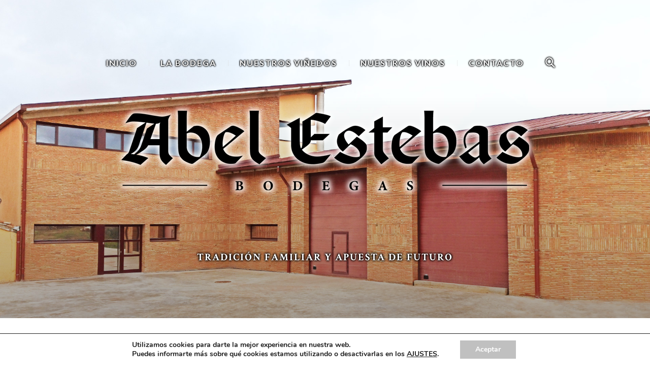

--- FILE ---
content_type: text/html; charset=UTF-8
request_url: https://www.bodegasabelestebas.com/abel-estebas-la-bodega/
body_size: 15944
content:
<!DOCTYPE html>
<html lang="es" class="no-js scheme_default">
<head>
	<title>La Bodega &#8211; Bodegas Abel Estebas</title>
<style type="text/css" data-type="vc_shortcodes-custom-css">.vc_custom_1595612513072{background-image: url(http://www.bodegasabelestebas.com/wp-content/uploads/2020/04/zarcillo1.png?id=971) !important;background-position: center !important;background-repeat: no-repeat !important;background-size: cover !important;}.vc_custom_1595612692917{background-image: url(http://www.bodegasabelestebas.com/wp-content/uploads/2020/04/Cabecera-03.jpg?id=918) !important;background-position: center !important;background-repeat: no-repeat !important;background-size: cover !important;}</style>		<meta charset="UTF-8">
		<meta name="viewport" content="width=device-width, initial-scale=1, maximum-scale=1">
		<link rel="profile" href="http://gmpg.org/xfn/11">
		<link rel="pingback" href="https://www.bodegasabelestebas.com/xmlrpc.php">
		<link rel='dns-prefetch' href='//www.bodegasabelestebas.com' />
<link rel='dns-prefetch' href='//fonts.googleapis.com' />
<link rel='dns-prefetch' href='//s.w.org' />
<link rel="alternate" type="application/rss+xml" title="Bodegas Abel Estebas &raquo; Feed" href="https://www.bodegasabelestebas.com/feed/" />
<link rel="alternate" type="application/rss+xml" title="Bodegas Abel Estebas &raquo; Feed de los comentarios" href="https://www.bodegasabelestebas.com/comments/feed/" />
<link rel="alternate" type="text/calendar" title="Bodegas Abel Estebas &raquo; iCal Feed" href="https://www.bodegasabelestebas.com/events/?ical=1" />
<meta property="og:image" content="https://www.bodegasabelestebas.com/wp-content/uploads/2020/07/Cabecera-04b.jpg"/>
		<script type="text/javascript">
			window._wpemojiSettings = {"baseUrl":"https:\/\/s.w.org\/images\/core\/emoji\/12.0.0-1\/72x72\/","ext":".png","svgUrl":"https:\/\/s.w.org\/images\/core\/emoji\/12.0.0-1\/svg\/","svgExt":".svg","source":{"concatemoji":"https:\/\/www.bodegasabelestebas.com\/wp-includes\/js\/wp-emoji-release.min.js?ver=5.3.20"}};
			!function(e,a,t){var n,r,o,i=a.createElement("canvas"),p=i.getContext&&i.getContext("2d");function s(e,t){var a=String.fromCharCode;p.clearRect(0,0,i.width,i.height),p.fillText(a.apply(this,e),0,0);e=i.toDataURL();return p.clearRect(0,0,i.width,i.height),p.fillText(a.apply(this,t),0,0),e===i.toDataURL()}function c(e){var t=a.createElement("script");t.src=e,t.defer=t.type="text/javascript",a.getElementsByTagName("head")[0].appendChild(t)}for(o=Array("flag","emoji"),t.supports={everything:!0,everythingExceptFlag:!0},r=0;r<o.length;r++)t.supports[o[r]]=function(e){if(!p||!p.fillText)return!1;switch(p.textBaseline="top",p.font="600 32px Arial",e){case"flag":return s([127987,65039,8205,9895,65039],[127987,65039,8203,9895,65039])?!1:!s([55356,56826,55356,56819],[55356,56826,8203,55356,56819])&&!s([55356,57332,56128,56423,56128,56418,56128,56421,56128,56430,56128,56423,56128,56447],[55356,57332,8203,56128,56423,8203,56128,56418,8203,56128,56421,8203,56128,56430,8203,56128,56423,8203,56128,56447]);case"emoji":return!s([55357,56424,55356,57342,8205,55358,56605,8205,55357,56424,55356,57340],[55357,56424,55356,57342,8203,55358,56605,8203,55357,56424,55356,57340])}return!1}(o[r]),t.supports.everything=t.supports.everything&&t.supports[o[r]],"flag"!==o[r]&&(t.supports.everythingExceptFlag=t.supports.everythingExceptFlag&&t.supports[o[r]]);t.supports.everythingExceptFlag=t.supports.everythingExceptFlag&&!t.supports.flag,t.DOMReady=!1,t.readyCallback=function(){t.DOMReady=!0},t.supports.everything||(n=function(){t.readyCallback()},a.addEventListener?(a.addEventListener("DOMContentLoaded",n,!1),e.addEventListener("load",n,!1)):(e.attachEvent("onload",n),a.attachEvent("onreadystatechange",function(){"complete"===a.readyState&&t.readyCallback()})),(n=t.source||{}).concatemoji?c(n.concatemoji):n.wpemoji&&n.twemoji&&(c(n.twemoji),c(n.wpemoji)))}(window,document,window._wpemojiSettings);
		</script>
		<style type="text/css">
img.wp-smiley,
img.emoji {
	display: inline !important;
	border: none !important;
	box-shadow: none !important;
	height: 1em !important;
	width: 1em !important;
	margin: 0 .07em !important;
	vertical-align: -0.1em !important;
	background: none !important;
	padding: 0 !important;
}
</style>
	<link rel='stylesheet' id='vc_extensions_cqbundle_adminicon-css'  href='https://www.bodegasabelestebas.com/wp-content/plugins/vc-extensions-bundle/css/admin_icon.css?ver=5.3.20' type='text/css' media='all' />
<link rel='stylesheet' id='tribe-common-skeleton-style-css'  href='https://www.bodegasabelestebas.com/wp-content/plugins/the-events-calendar/common/src/resources/css/common-skeleton.min.css?ver=4.11.5.1' type='text/css' media='all' />
<link rel='stylesheet' id='tribe-tooltip-css'  href='https://www.bodegasabelestebas.com/wp-content/plugins/the-events-calendar/common/src/resources/css/tooltip.min.css?ver=4.11.5.1' type='text/css' media='all' />
<link rel='stylesheet' id='wp-block-library-css'  href='https://www.bodegasabelestebas.com/wp-includes/css/dist/block-library/style.min.css?ver=5.3.20' type='text/css' media='all' />
<link rel='stylesheet' id='wc-block-style-css'  href='https://www.bodegasabelestebas.com/wp-content/plugins/woocommerce/packages/woocommerce-blocks/build/style.css?ver=2.5.14' type='text/css' media='all' />
<link rel='stylesheet' id='contact-form-7-css'  href='https://www.bodegasabelestebas.com/wp-content/plugins/contact-form-7/includes/css/styles.css?ver=5.1.7' type='text/css' media='all' />
<link rel='stylesheet' id='rs-plugin-settings-css'  href='https://www.bodegasabelestebas.com/wp-content/plugins/revslider/public/assets/css/rs6.css?ver=6.0.9' type='text/css' media='all' />
<style id='rs-plugin-settings-inline-css' type='text/css'>
#rs-demo-id {}
</style>
<link rel='stylesheet' id='trx_addons-icons-css'  href='https://www.bodegasabelestebas.com/wp-content/plugins/trx_addons/css/font-icons/css/trx_addons_icons-embedded.css' type='text/css' media='all' />
<link rel='stylesheet' id='swiperslider-css'  href='https://www.bodegasabelestebas.com/wp-content/plugins/trx_addons/js/swiper/swiper.min.css' type='text/css' media='all' />
<link rel='stylesheet' id='magnific-popup-css'  href='https://www.bodegasabelestebas.com/wp-content/plugins/trx_addons/js/magnific/magnific-popup.min.css' type='text/css' media='all' />
<link rel='stylesheet' id='trx_addons-css'  href='https://www.bodegasabelestebas.com/wp-content/plugins/trx_addons/css/trx_addons.css' type='text/css' media='all' />
<link rel='stylesheet' id='woocommerce-layout-css'  href='https://www.bodegasabelestebas.com/wp-content/plugins/woocommerce/assets/css/woocommerce-layout.css?ver=4.0.4' type='text/css' media='all' />
<link rel='stylesheet' id='woocommerce-smallscreen-css'  href='https://www.bodegasabelestebas.com/wp-content/plugins/woocommerce/assets/css/woocommerce-smallscreen.css?ver=4.0.4' type='text/css' media='only screen and (max-width: 768px)' />
<link rel='stylesheet' id='woocommerce-general-css'  href='https://www.bodegasabelestebas.com/wp-content/plugins/woocommerce/assets/css/woocommerce.css?ver=4.0.4' type='text/css' media='all' />
<style id='woocommerce-inline-inline-css' type='text/css'>
.woocommerce form .form-row .required { visibility: visible; }
</style>
<link rel='stylesheet' id='parent-style-css'  href='https://www.bodegasabelestebas.com/wp-content/themes/laon-wine-house/style.css?ver=5.3.20' type='text/css' media='all' />
<!--[if lt IE 9]>
<link rel='stylesheet' id='vc_lte_ie9-css'  href='https://www.bodegasabelestebas.com/wp-content/plugins/js_composer/assets/css/vc_lte_ie9.min.css?ver=6.0.5' type='text/css' media='screen' />
<![endif]-->
<link rel='stylesheet' id='js_composer_front-css'  href='https://www.bodegasabelestebas.com/wp-content/plugins/js_composer/assets/css/js_composer.min.css?ver=6.0.5' type='text/css' media='all' />
<link rel='stylesheet' id='moove_gdpr_frontend-css'  href='https://www.bodegasabelestebas.com/wp-content/plugins/gdpr-cookie-compliance/dist/styles/gdpr-main.css?ver=4.2.4' type='text/css' media='all' />
<link rel='stylesheet' id='laon-wine-house-font-google_fonts-css'  href='https://fonts.googleapis.com/css?family=Crimson+Text%3A400%2C400italic%2C600%2C600italic%2C700%2C700italic%7CLato%3A400%2C700&#038;subset=latin%2Clatin-ext&#038;ver=5.3.20' type='text/css' media='all' />
<link rel='stylesheet' id='fontello-icons-css'  href='https://www.bodegasabelestebas.com/wp-content/themes/laon-wine-house/css/fontello/css/fontello-embedded.css?ver=5.3.20' type='text/css' media='all' />
<link rel='stylesheet' id='laon-wine-house-main-css'  href='https://www.bodegasabelestebas.com/wp-content/themes/laon-wine-house/style.css' type='text/css' media='all' />
<link rel='stylesheet' id='laon-wine-house-animation-css'  href='https://www.bodegasabelestebas.com/wp-content/themes/laon-wine-house/css/animation.css?ver=5.3.20' type='text/css' media='all' />
<link rel='stylesheet' id='laon-wine-house-colors-css'  href='https://www.bodegasabelestebas.com/wp-content/themes/laon-wine-house-child/css/__colors.css?ver=5.3.20' type='text/css' media='all' />
<link rel='stylesheet' id='laon-wine-house-styles-css'  href='https://www.bodegasabelestebas.com/wp-content/themes/laon-wine-house-child/css/__styles.css?ver=5.3.20' type='text/css' media='all' />
<link rel='stylesheet' id='mediaelement-css'  href='https://www.bodegasabelestebas.com/wp-includes/js/mediaelement/mediaelementplayer-legacy.min.css?ver=4.2.13-9993131' type='text/css' media='all' />
<link rel='stylesheet' id='wp-mediaelement-css'  href='https://www.bodegasabelestebas.com/wp-includes/js/mediaelement/wp-mediaelement.min.css?ver=5.3.20' type='text/css' media='all' />
<link rel='stylesheet' id='laon-wine-house-child-css'  href='https://www.bodegasabelestebas.com/wp-content/themes/laon-wine-house-child/style.css' type='text/css' media='all' />
<link rel='stylesheet' id='laon-wine-house-responsive-css'  href='https://www.bodegasabelestebas.com/wp-content/themes/laon-wine-house-child/css/responsive.css?ver=5.3.20' type='text/css' media='all' />
<script type='text/javascript' src='https://www.bodegasabelestebas.com/wp-includes/js/jquery/jquery.js?ver=1.12.4-wp'></script>
<script type='text/javascript' src='https://www.bodegasabelestebas.com/wp-includes/js/jquery/jquery-migrate.min.js?ver=1.4.1'></script>
<script type='text/javascript' src='https://www.bodegasabelestebas.com/wp-content/plugins/revslider/public/assets/js/revolution.tools.min.js?ver=6.0'></script>
<script type='text/javascript' src='https://www.bodegasabelestebas.com/wp-content/plugins/revslider/public/assets/js/rs6.min.js?ver=6.0.9'></script>
<script type='text/javascript' src='https://www.bodegasabelestebas.com/wp-content/plugins/woocommerce/assets/js/jquery-blockui/jquery.blockUI.min.js?ver=2.70'></script>
<script type='text/javascript'>
/* <![CDATA[ */
var wc_add_to_cart_params = {"ajax_url":"\/wp-admin\/admin-ajax.php","wc_ajax_url":"\/?wc-ajax=%%endpoint%%","i18n_view_cart":"Ver carrito","cart_url":"https:\/\/www.bodegasabelestebas.com\/?page_id=464","is_cart":"","cart_redirect_after_add":"no"};
/* ]]> */
</script>
<script type='text/javascript' src='https://www.bodegasabelestebas.com/wp-content/plugins/woocommerce/assets/js/frontend/add-to-cart.min.js?ver=4.0.4'></script>
<script type='text/javascript' src='https://www.bodegasabelestebas.com/wp-content/plugins/js_composer/assets/js/vendors/woocommerce-add-to-cart.js?ver=6.0.5'></script>
<link rel='https://api.w.org/' href='https://www.bodegasabelestebas.com/wp-json/' />
<link rel="EditURI" type="application/rsd+xml" title="RSD" href="https://www.bodegasabelestebas.com/xmlrpc.php?rsd" />
<link rel="wlwmanifest" type="application/wlwmanifest+xml" href="https://www.bodegasabelestebas.com/wp-includes/wlwmanifest.xml" /> 
<meta name="generator" content="WordPress 5.3.20" />
<meta name="generator" content="WooCommerce 4.0.4" />
<link rel="canonical" href="https://www.bodegasabelestebas.com/abel-estebas-la-bodega/" />
<link rel='shortlink' href='https://www.bodegasabelestebas.com/?p=36' />
<link rel="alternate" type="application/json+oembed" href="https://www.bodegasabelestebas.com/wp-json/oembed/1.0/embed?url=https%3A%2F%2Fwww.bodegasabelestebas.com%2Fabel-estebas-la-bodega%2F" />
<link rel="alternate" type="text/xml+oembed" href="https://www.bodegasabelestebas.com/wp-json/oembed/1.0/embed?url=https%3A%2F%2Fwww.bodegasabelestebas.com%2Fabel-estebas-la-bodega%2F&#038;format=xml" />
<meta name="tec-api-version" content="v1"><meta name="tec-api-origin" content="https://www.bodegasabelestebas.com"><link rel="https://theeventscalendar.com/" href="https://www.bodegasabelestebas.com/wp-json/tribe/events/v1/" />	<noscript><style>.woocommerce-product-gallery{ opacity: 1 !important; }</style></noscript>
	<style type="text/css">.recentcomments a{display:inline !important;padding:0 !important;margin:0 !important;}</style><meta name="generator" content="Powered by WPBakery Page Builder - drag and drop page builder for WordPress."/>
<meta name="generator" content="Powered by Slider Revolution 6.0.9 - responsive, Mobile-Friendly Slider Plugin for WordPress with comfortable drag and drop interface." />
<style id="gdpr_cookie_compliance_inline_styles" type='text/css'>
	#moove_gdpr_cookie_modal,#moove_gdpr_cookie_info_bar,.gdpr_cookie_settings_shortcode_content{font-family:Nunito,sans-serif}#moove_gdpr_save_popup_settings_button{background-color:#a0a0a0;color:#fff}#moove_gdpr_save_popup_settings_button:hover{background-color:#000}#moove_gdpr_cookie_info_bar .moove-gdpr-info-bar-container .moove-gdpr-info-bar-content a.mgbutton,#moove_gdpr_cookie_info_bar .moove-gdpr-info-bar-container .moove-gdpr-info-bar-content button.mgbutton{background-color:#c0c0c0}#moove_gdpr_cookie_modal .moove-gdpr-modal-content .moove-gdpr-modal-footer-content .moove-gdpr-button-holder a.mgbutton,#moove_gdpr_cookie_modal .moove-gdpr-modal-content .moove-gdpr-modal-footer-content .moove-gdpr-button-holder button.mgbutton,.gdpr_cookie_settings_shortcode_content .gdpr-shr-button.button-green{background-color:#c0c0c0;border-color:#c0c0c0}#moove_gdpr_cookie_modal .moove-gdpr-modal-content .moove-gdpr-modal-footer-content .moove-gdpr-button-holder a.mgbutton:hover,#moove_gdpr_cookie_modal .moove-gdpr-modal-content .moove-gdpr-modal-footer-content .moove-gdpr-button-holder button.mgbutton:hover,.gdpr_cookie_settings_shortcode_content .gdpr-shr-button.button-green:hover{background-color:#fff;color:#c0c0c0}#moove_gdpr_cookie_modal .moove-gdpr-modal-content .moove-gdpr-modal-close i,#moove_gdpr_cookie_modal .moove-gdpr-modal-content .moove-gdpr-modal-close span.gdpr-icon{background-color:#c0c0c0;border:1px solid #c0c0c0}#moove_gdpr_cookie_modal .moove-gdpr-modal-content .moove-gdpr-modal-close i:hover,#moove_gdpr_cookie_modal .moove-gdpr-modal-content .moove-gdpr-modal-close span.gdpr-icon:hover{color:#c0c0c0}#moove_gdpr_cookie_modal .moove-gdpr-modal-content .moove-gdpr-modal-left-content #moove-gdpr-menu li.menu-item-selected a span.gdpr-icon,#moove_gdpr_cookie_modal .moove-gdpr-modal-content .moove-gdpr-modal-left-content #moove-gdpr-menu li.menu-item-selected button span.gdpr-icon{color:inherit}#moove_gdpr_cookie_modal .moove-gdpr-modal-content .moove-gdpr-modal-left-content #moove-gdpr-menu li:hover a,#moove_gdpr_cookie_modal .moove-gdpr-modal-content .moove-gdpr-modal-left-content #moove-gdpr-menu li:hover button{color:#929090}#moove_gdpr_cookie_modal .moove-gdpr-modal-content .moove-gdpr-modal-left-content #moove-gdpr-menu li a span.gdpr-icon,#moove_gdpr_cookie_modal .moove-gdpr-modal-content .moove-gdpr-modal-left-content #moove-gdpr-menu li button span.gdpr-icon{color:inherit}#moove_gdpr_cookie_modal .gdpr-acc-link{line-height:0;font-size:0;color:transparent;position:absolute}#moove_gdpr_cookie_modal .moove-gdpr-modal-content .moove-gdpr-modal-close:hover i,#moove_gdpr_cookie_modal .moove-gdpr-modal-content .moove-gdpr-modal-left-content #moove-gdpr-menu li a,#moove_gdpr_cookie_modal .moove-gdpr-modal-content .moove-gdpr-modal-left-content #moove-gdpr-menu li button,#moove_gdpr_cookie_modal .moove-gdpr-modal-content .moove-gdpr-modal-left-content #moove-gdpr-menu li button i,#moove_gdpr_cookie_modal .moove-gdpr-modal-content .moove-gdpr-modal-left-content #moove-gdpr-menu li a i,#moove_gdpr_cookie_modal .moove-gdpr-modal-content .moove-gdpr-tab-main .moove-gdpr-tab-main-content a:hover,#moove_gdpr_cookie_info_bar.moove-gdpr-dark-scheme .moove-gdpr-info-bar-container .moove-gdpr-info-bar-content a.mgbutton:hover,#moove_gdpr_cookie_info_bar.moove-gdpr-dark-scheme .moove-gdpr-info-bar-container .moove-gdpr-info-bar-content button.mgbutton:hover,#moove_gdpr_cookie_info_bar.moove-gdpr-dark-scheme .moove-gdpr-info-bar-container .moove-gdpr-info-bar-content a:hover,#moove_gdpr_cookie_info_bar.moove-gdpr-dark-scheme .moove-gdpr-info-bar-container .moove-gdpr-info-bar-content button:hover,#moove_gdpr_cookie_info_bar.moove-gdpr-dark-scheme .moove-gdpr-info-bar-container .moove-gdpr-info-bar-content span.change-settings-button:hover{color:#c0c0c0}#moove_gdpr_cookie_modal .moove-gdpr-modal-content .moove-gdpr-modal-left-content #moove-gdpr-menu li.menu-item-selected a,#moove_gdpr_cookie_modal .moove-gdpr-modal-content .moove-gdpr-modal-left-content #moove-gdpr-menu li.menu-item-selected button{color:#929090}#moove_gdpr_cookie_modal .moove-gdpr-modal-content .moove-gdpr-modal-left-content #moove-gdpr-menu li.menu-item-selected a i,#moove_gdpr_cookie_modal .moove-gdpr-modal-content .moove-gdpr-modal-left-content #moove-gdpr-menu li.menu-item-selected button i{color:#929090}#moove_gdpr_cookie_modal.lity-hide{display:none}#moove_gdpr_cookie_info_bar .moove-gdpr-info-bar-container .moove-gdpr-info-bar-content a.mgbutton,#moove_gdpr_cookie_info_bar .moove-gdpr-info-bar-container .moove-gdpr-info-bar-content button.mgbutton,#moove_gdpr_cookie_modal .moove-gdpr-modal-content .moove-gdpr-modal-footer-content .moove-gdpr-button-holder a.mgbutton,#moove_gdpr_cookie_modal .moove-gdpr-modal-content .moove-gdpr-modal-footer-content .moove-gdpr-button-holder button.mgbutton,.gdpr-shr-button,#moove_gdpr_cookie_info_bar .moove-gdpr-infobar-close-btn{border-radius:0}</style><script type="text/javascript">function setREVStartSize(a){try{var b,c=document.getElementById(a.c).parentNode.offsetWidth;if(c=0===c||isNaN(c)?window.innerWidth:c,a.tabw=void 0===a.tabw?0:parseInt(a.tabw),a.thumbw=void 0===a.thumbw?0:parseInt(a.thumbw),a.tabh=void 0===a.tabh?0:parseInt(a.tabh),a.thumbh=void 0===a.thumbh?0:parseInt(a.thumbh),a.tabhide=void 0===a.tabhide?0:parseInt(a.tabhide),a.thumbhide=void 0===a.thumbhide?0:parseInt(a.thumbhide),a.mh=void 0===a.mh||""==a.mh?0:a.mh,"fullscreen"===a.layout||"fullscreen"===a.l)b=Math.max(a.mh,window.innerHeight);else{for(var d in a.gw=Array.isArray(a.gw)?a.gw:[a.gw],a.rl)(void 0===a.gw[d]||0===a.gw[d])&&(a.gw[d]=a.gw[d-1]);for(var d in a.gh=void 0===a.el||""===a.el||Array.isArray(a.el)&&0==a.el.length?a.gh:a.el,a.gh=Array.isArray(a.gh)?a.gh:[a.gh],a.rl)(void 0===a.gh[d]||0===a.gh[d])&&(a.gh[d]=a.gh[d-1]);var e,f=Array(a.rl.length),g=0;for(var d in a.tabw=a.tabhide>=c?0:a.tabw,a.thumbw=a.thumbhide>=c?0:a.thumbw,a.tabh=a.tabhide>=c?0:a.tabh,a.thumbh=a.thumbhide>=c?0:a.thumbh,a.rl)f[d]=a.rl[d]<window.innerWidth?0:a.rl[d];for(var d in e=f[0],f)e>f[d]&&0<f[d]&&(e=f[d],g=d);var h=c>a.gw[g]+a.tabw+a.thumbw?1:(c-(a.tabw+a.thumbw))/a.gw[g];b=a.gh[g]*h+(a.tabh+a.thumbh)}void 0===window.rs_init_css&&(window.rs_init_css=document.head.appendChild(document.createElement("style"))),document.getElementById(a.c).height=b,window.rs_init_css.innerHTML+="#"+a.c+"_wrapper { height: "+b+"px }"}catch(a){console.log("Failure at Presize of Slider:"+a)}};</script>
<noscript><style> .wpb_animate_when_almost_visible { opacity: 1; }</style></noscript></head>

<body class="page-template-default page page-id-36 theme-laon-wine-house woocommerce-no-js tribe-no-js page-template-homepages-4-d611310157-htdocs-bodegasabelestebas-wp-content-themes-laon-wine-house-page-php body_tag body_style_wide scheme_default blog_mode_page is_single sidebar_hide expand_content remove_margins header_style_header-2 header_position_under header_title_on menu_style_top no_layout wpb-js-composer js-comp-ver-6.0.5 vc_responsive">

	
	<div class="body_wrap">

		<div class="page_wrap">

			<header class="top_panel top_panel_style_2 with_bg_image scheme_default"
			style="background-image: url(https://www.bodegasabelestebas.com/wp-content/uploads/2020/07/Cabecera-04b.jpg)"><a class="menu_mobile_button"></a><div class="top_panel_fixed_wrap"></div>
<div class="top_panel_navi 
			 with_bg_image			scheme_default">
	<div class="menu_main_wrap clearfix">
		<div class="content_wrap">
			<a class="logo" href="https://www.bodegasabelestebas.com/"><img src="http://www.bodegasabelestebas.com/wp-content/uploads/2020/07/pixel.png" class="logo_main" alt="pixel.png" width="1" height="1"></a><nav class="menu_main_nav_area menu_hover_fade"><ul id="menu_main" class="menu_main_nav"><li id="menu-item-731" class="menu-item menu-item-type-post_type menu-item-object-page menu-item-home menu-item-731"><a href="https://www.bodegasabelestebas.com/"><span>Inicio</span></a></li>
<li id="menu-item-911" class="menu-item menu-item-type-post_type menu-item-object-page current-menu-item page_item page-item-36 current_page_item menu-item-911"><a href="https://www.bodegasabelestebas.com/abel-estebas-la-bodega/" aria-current="page"><span>La Bodega</span></a></li>
<li id="menu-item-883" class="menu-item menu-item-type-post_type menu-item-object-page menu-item-883"><a href="https://www.bodegasabelestebas.com/nuestros-vinedos/"><span>Nuestros Viñedos</span></a></li>
<li id="menu-item-913" class="menu-item menu-item-type-post_type menu-item-object-page menu-item-913"><a href="https://www.bodegasabelestebas.com/abel-estebas-vinos/"><span>Nuestros Vinos</span></a></li>
<li id="menu-item-836" class="menu-item menu-item-type-post_type menu-item-object-page menu-item-836"><a href="https://www.bodegasabelestebas.com/contacto/"><span>Contacto</span></a></li>
</ul><div class="search_wrap search_style_fullscreen">
	<div class="search_form_wrap">
		<form role="search" method="get" class="search_form" action="https://www.bodegasabelestebas.com/">
			<input type="text" class="search_field" placeholder="Search" value="" name="s">
			<button type="submit" class="search_submit icon-search"></button>
							<a class="search_close icon-cancel"></a>
					</form>
	</div>
	<div class="search_results widget_area"><a href="#" class="search_results_close icon-cancel"></a><div class="search_results_content"></div></div>
</div>
</nav>		</div>
	</div>
</div><!-- /.top_panel_navi -->	<div class="top_panel_title_2_wrap">
		<div class="content_wrap">
			<div class="top_panel_title_2">
				<div class="top_panel_title_2_image"><img src="http://www.bodegasabelestebas.com/wp-content/uploads/2020/05/Abel-Estebas-negro-sombra.png" alt="Abel-Estebas-negro-sombra.png" width="840" height="189"></div><div class="top_panel_title_2_text"><br>Tradición familiar y apuesta de futuro</div>			</div>
		</div>
	</div>
	</header><div class="menu_mobile_overlay"></div>
<div class="menu_mobile scheme_dark">
	<div class="menu_mobile_inner">
		<a class="menu_mobile_close icon-cancel"></a>		<nav class="menu_mobile_nav_area">
			<ul id="menu_mobile" class="menu_mobile_nav"><li id="menu_mobile-item-731" class="menu-item menu-item-type-post_type menu-item-object-page menu-item-home menu-item-731"><a href="https://www.bodegasabelestebas.com/"><span>Inicio</span></a></li>
<li id="menu_mobile-item-911" class="menu-item menu-item-type-post_type menu-item-object-page current-menu-item page_item page-item-36 current_page_item menu-item-911"><a href="https://www.bodegasabelestebas.com/abel-estebas-la-bodega/" aria-current="page"><span>La Bodega</span></a></li>
<li id="menu_mobile-item-883" class="menu-item menu-item-type-post_type menu-item-object-page menu-item-883"><a href="https://www.bodegasabelestebas.com/nuestros-vinedos/"><span>Nuestros Viñedos</span></a></li>
<li id="menu_mobile-item-913" class="menu-item menu-item-type-post_type menu-item-object-page menu-item-913"><a href="https://www.bodegasabelestebas.com/abel-estebas-vinos/"><span>Nuestros Vinos</span></a></li>
<li id="menu_mobile-item-836" class="menu-item menu-item-type-post_type menu-item-object-page menu-item-836"><a href="https://www.bodegasabelestebas.com/contacto/"><span>Contacto</span></a></li>
</ul>		</nav>		<div class="search_mobile">
			<div class="search_form_wrap">
				<form role="search" method="get" class="search_form" action="https://www.bodegasabelestebas.com/">
					<input type="text" class="search_field" placeholder="Search ..." value="" name="s">
					<button type="submit" class="search_submit icon-search" title="Start search"></button>
				</form>
			</div>
		</div>
		<div class="socials_mobile"><span class="social_item"><a href="https://twitter.com/bodegasestebas" target="_blank" class="social_icons social_twitter"><span class="trx_addons_icon-twitter"></span></a></span><span class="social_item"><a href="https://www.instagram.com/bodegasabelestebas/" target="_blank" class="social_icons social_instagram"><span class="trx_addons_icon-instagram"></span></a></span></div>	</div>
</div>

			<div class="page_content_wrap scheme_default">

								<div class="content_wrap">
				
									

					<div class="content">
										

<article id="post-36" class="post_item_single post_type_page post-36 page type-page status-publish has-post-thumbnail hentry">

	
	<div class="post_content entry-content">
		<div class="vc_row wpb_row vc_row-fluid vc_custom_1595612513072 vc_row-has-fill"><div class="wpb_column vc_column_container vc_col-sm-1"><div class="vc_column-inner"><div class="wpb_wrapper"></div></div></div><div class="wpb_column vc_column_container vc_col-sm-10"><div class="vc_column-inner"><div class="wpb_wrapper"><div class="vc_empty_space  height_tiny"   style="height: 0px"><span class="vc_empty_space_inner"></span></div><div  
	class="sc_promo sc_promo_default sc_promo_size_normal sc_promo_no_paddings sc_promo_no_image"
		><div class="sc_promo_text" style="width: 100%;">
			<div class="sc_promo_text_inner sc_align_center" style=""><div class="sc_promo_icon" data-icon="icon-grape-3"><span class="icon-grape-3"></span></div><h2 class="sc_item_title sc_promo_title">La Bodega</h2><h5 class="sc_item_subtitle sc_promo_subtitle">Tradición familiar y apuesta de futuro</h5><div class="sc_promo_content sc_item_content">
	<div class="wpb_text_column wpb_content_element " >
		<div class="wpb_wrapper">
			<p>Somos una <strong>empresa familiar</strong> que comienza su andadura en <strong>1955</strong>, aunque el conocimiento y la práctica en el cultivo del viñedo y la elaboración del vino provienen de varias generaciones anteriores que hicieron de ello su modo de vida.</p>
<p>La bodega cuenta con <strong>calados subterráneos tradicionales</strong>, donde se ubican, en distintas zonas, <strong>cubas de hormigón</strong> y <strong>cubas de madera de más de cien años</strong>. Los calados se siguen utilizando en la actualidad para almacenar vino, ya que aportan a éste unas inmejorables condiciones por la <strong>estabilidad de la temperatura, adecuada humedad y aislamiento</strong>.</p>
<p>Recogiendo el testigo del <strong>abuelo Abel Estebas</strong> y manteniendo las instalaciones de la <strong>bodega tradicional</strong>, hemos complementado las mismas con un nuevo edificio al que se ha dotado de maquinaria y depósitos de acero inoxidable, con la utilización de nuevas técnicas que aportan una <strong>mejora de la calidad de nuestros vinos</strong> sin perder la autenticidad de los mismos.</p>
<p>Nuestra bodega se encuentra en <strong>Cordovín</strong>, un pequeño pueblo de la Rioja Alta de larga tradición vitivinícola y muy conocido por sus <strong>claretes</strong>.</p>
<p>La bodega está inscrita en la <strong>Denominación de Origen Calificada Rioja</strong>, un sello de calidad que nos exige mayores controles, tanto en viñedos como en bodega, en beneficio de nuestros vinos.</p>
<p>&nbsp;</p>
<p><img class="size-full wp-image-1094 aligncenter" src="/wp-content/uploads/2020/05/logo-Abel-Estebas-Grande.png" alt="" width="150" height="215" /></p>
<h4>Las estevas de los arados, presentes en nuestro escudo familiar, asocian nuestro apellido con la tierra, dedicada en nuestra familia a la vid y al vino.</h4>

		</div>
	</div>
</div></div>
		</div><!-- /.sc_promo_text --></div><!-- /.sc_promo --><div class="vc_empty_space  height_tiny hide_on_mobile"   style="height: 0px"><span class="vc_empty_space_inner"></span></div><div class="vc_empty_space  height_tiny"   style="height: 0px"><span class="vc_empty_space_inner"></span></div></div></div></div><div class="wpb_column vc_column_container vc_col-sm-1"><div class="vc_column-inner"><div class="wpb_wrapper"></div></div></div></div><div data-vc-full-width="true" data-vc-full-width-init="false" data-vc-stretch-content="true" class="vc_row wpb_row vc_row-fluid vc_column-gap-30 vc_row-no-padding"><div class="wpb_column vc_column_container vc_col-sm-1"><div class="vc_column-inner"><div class="wpb_wrapper"></div></div></div><div class="wpb_column vc_column_container vc_col-sm-5"><div class="vc_column-inner"><div class="wpb_wrapper">
	<div  class="wpb_single_image wpb_content_element vc_align_left">
		
		<figure class="wpb_wrapper vc_figure">
			<a href="https://www.bodegasabelestebas.com/wp-content/uploads/2020/07/Detalle-1024x738-08-768x1024.jpg" target="_self" class="vc_single_image-wrapper   vc_box_border_grey"><img width="768" height="1024" src="https://www.bodegasabelestebas.com/wp-content/uploads/2020/07/Detalle-1024x738-08-768x1024.jpg" class="vc_single_image-img attachment-large" alt="" srcset="https://www.bodegasabelestebas.com/wp-content/uploads/2020/07/Detalle-1024x738-08-768x1024.jpg 768w, https://www.bodegasabelestebas.com/wp-content/uploads/2020/07/Detalle-1024x738-08-225x300.jpg 225w, https://www.bodegasabelestebas.com/wp-content/uploads/2020/07/Detalle-1024x738-08-370x493.jpg 370w, https://www.bodegasabelestebas.com/wp-content/uploads/2020/07/Detalle-1024x738-08-770x1026.jpg 770w, https://www.bodegasabelestebas.com/wp-content/uploads/2020/07/Detalle-1024x738-08-360x480.jpg 360w, https://www.bodegasabelestebas.com/wp-content/uploads/2020/07/Detalle-1024x738-08-540x720.jpg 540w, https://www.bodegasabelestebas.com/wp-content/uploads/2020/07/Detalle-1024x738-08.jpg 1024w" sizes="(max-width: 768px) 100vw, 768px" /></a>
		</figure>
	</div>
<div class="vc_empty_space  height_small"   style="height: 0px"><span class="vc_empty_space_inner"></span></div>
	<div  class="wpb_single_image wpb_content_element vc_align_left">
		
		<figure class="wpb_wrapper vc_figure">
			<a href="https://www.bodegasabelestebas.com/wp-content/uploads/2020/07/Detalle-1024x738-07.jpg" target="_self" class="vc_single_image-wrapper   vc_box_border_grey"><img width="1024" height="738" src="https://www.bodegasabelestebas.com/wp-content/uploads/2020/07/Detalle-1024x738-07.jpg" class="vc_single_image-img attachment-large" alt="" srcset="https://www.bodegasabelestebas.com/wp-content/uploads/2020/07/Detalle-1024x738-07.jpg 1024w, https://www.bodegasabelestebas.com/wp-content/uploads/2020/07/Detalle-1024x738-07-300x216.jpg 300w, https://www.bodegasabelestebas.com/wp-content/uploads/2020/07/Detalle-1024x738-07-768x554.jpg 768w, https://www.bodegasabelestebas.com/wp-content/uploads/2020/07/Detalle-1024x738-07-370x267.jpg 370w, https://www.bodegasabelestebas.com/wp-content/uploads/2020/07/Detalle-1024x738-07-770x555.jpg 770w, https://www.bodegasabelestebas.com/wp-content/uploads/2020/07/Detalle-1024x738-07-540x389.jpg 540w" sizes="(max-width: 1024px) 100vw, 1024px" /></a>
		</figure>
	</div>
<div class="vc_empty_space  height_small"   style="height: 0px"><span class="vc_empty_space_inner"></span></div>
	<div  class="wpb_single_image wpb_content_element vc_align_left">
		
		<figure class="wpb_wrapper vc_figure">
			<a href="https://www.bodegasabelestebas.com/wp-content/uploads/2020/04/Detalle-1024x738-03.jpg" target="_self" class="vc_single_image-wrapper   vc_box_border_grey"><img width="1024" height="738" src="https://www.bodegasabelestebas.com/wp-content/uploads/2020/04/Detalle-1024x738-03.jpg" class="vc_single_image-img attachment-large" alt="" srcset="https://www.bodegasabelestebas.com/wp-content/uploads/2020/04/Detalle-1024x738-03.jpg 1024w, https://www.bodegasabelestebas.com/wp-content/uploads/2020/04/Detalle-1024x738-03-300x216.jpg 300w, https://www.bodegasabelestebas.com/wp-content/uploads/2020/04/Detalle-1024x738-03-768x554.jpg 768w, https://www.bodegasabelestebas.com/wp-content/uploads/2020/04/Detalle-1024x738-03-370x267.jpg 370w, https://www.bodegasabelestebas.com/wp-content/uploads/2020/04/Detalle-1024x738-03-770x555.jpg 770w, https://www.bodegasabelestebas.com/wp-content/uploads/2020/04/Detalle-1024x738-03-540x389.jpg 540w" sizes="(max-width: 1024px) 100vw, 1024px" /></a>
		</figure>
	</div>
<div class="vc_empty_space  height_small"   style="height: 0px"><span class="vc_empty_space_inner"></span></div>
	<div  class="wpb_single_image wpb_content_element vc_align_left">
		
		<figure class="wpb_wrapper vc_figure">
			<a href="https://www.bodegasabelestebas.com/wp-content/uploads/2020/04/Detalle-1024x738-05.jpg" target="_self" class="vc_single_image-wrapper   vc_box_border_grey"><img width="1024" height="738" src="https://www.bodegasabelestebas.com/wp-content/uploads/2020/04/Detalle-1024x738-05.jpg" class="vc_single_image-img attachment-large" alt="" srcset="https://www.bodegasabelestebas.com/wp-content/uploads/2020/04/Detalle-1024x738-05.jpg 1024w, https://www.bodegasabelestebas.com/wp-content/uploads/2020/04/Detalle-1024x738-05-300x216.jpg 300w, https://www.bodegasabelestebas.com/wp-content/uploads/2020/04/Detalle-1024x738-05-768x554.jpg 768w, https://www.bodegasabelestebas.com/wp-content/uploads/2020/04/Detalle-1024x738-05-370x267.jpg 370w, https://www.bodegasabelestebas.com/wp-content/uploads/2020/04/Detalle-1024x738-05-770x555.jpg 770w, https://www.bodegasabelestebas.com/wp-content/uploads/2020/04/Detalle-1024x738-05-540x389.jpg 540w" sizes="(max-width: 1024px) 100vw, 1024px" /></a>
		</figure>
	</div>
</div></div></div><div class="wpb_column vc_column_container vc_col-sm-5"><div class="vc_column-inner"><div class="wpb_wrapper"><div class="vc_empty_space  height_large hide_on_mobile"   style="height: 0px"><span class="vc_empty_space_inner"></span></div><div class="vc_empty_space  height_large"   style="height: 0px"><span class="vc_empty_space_inner"></span></div>
	<div  class="wpb_single_image wpb_content_element vc_align_left">
		
		<figure class="wpb_wrapper vc_figure">
			<a href="https://www.bodegasabelestebas.com/wp-content/uploads/2020/07/Detalle-1024x738-09-768x1024.jpg" target="_self" class="vc_single_image-wrapper   vc_box_border_grey"><img width="768" height="1024" src="https://www.bodegasabelestebas.com/wp-content/uploads/2020/07/Detalle-1024x738-09-768x1024.jpg" class="vc_single_image-img attachment-large" alt="" srcset="https://www.bodegasabelestebas.com/wp-content/uploads/2020/07/Detalle-1024x738-09-768x1024.jpg 768w, https://www.bodegasabelestebas.com/wp-content/uploads/2020/07/Detalle-1024x738-09-225x300.jpg 225w, https://www.bodegasabelestebas.com/wp-content/uploads/2020/07/Detalle-1024x738-09-370x493.jpg 370w, https://www.bodegasabelestebas.com/wp-content/uploads/2020/07/Detalle-1024x738-09-770x1026.jpg 770w, https://www.bodegasabelestebas.com/wp-content/uploads/2020/07/Detalle-1024x738-09-360x480.jpg 360w, https://www.bodegasabelestebas.com/wp-content/uploads/2020/07/Detalle-1024x738-09-540x720.jpg 540w, https://www.bodegasabelestebas.com/wp-content/uploads/2020/07/Detalle-1024x738-09.jpg 1024w" sizes="(max-width: 768px) 100vw, 768px" /></a>
		</figure>
	</div>
<div class="vc_empty_space  height_small"   style="height: 0px"><span class="vc_empty_space_inner"></span></div>
	<div  class="wpb_single_image wpb_content_element vc_align_left">
		
		<figure class="wpb_wrapper vc_figure">
			<a href="https://www.bodegasabelestebas.com/wp-content/uploads/2020/04/Detalle-1024x738-04.jpg" target="_self" class="vc_single_image-wrapper   vc_box_border_grey"><img width="1024" height="738" src="https://www.bodegasabelestebas.com/wp-content/uploads/2020/04/Detalle-1024x738-04.jpg" class="vc_single_image-img attachment-large" alt="" srcset="https://www.bodegasabelestebas.com/wp-content/uploads/2020/04/Detalle-1024x738-04.jpg 1024w, https://www.bodegasabelestebas.com/wp-content/uploads/2020/04/Detalle-1024x738-04-300x216.jpg 300w, https://www.bodegasabelestebas.com/wp-content/uploads/2020/04/Detalle-1024x738-04-768x554.jpg 768w, https://www.bodegasabelestebas.com/wp-content/uploads/2020/04/Detalle-1024x738-04-370x267.jpg 370w, https://www.bodegasabelestebas.com/wp-content/uploads/2020/04/Detalle-1024x738-04-770x555.jpg 770w, https://www.bodegasabelestebas.com/wp-content/uploads/2020/04/Detalle-1024x738-04-540x389.jpg 540w" sizes="(max-width: 1024px) 100vw, 1024px" /></a>
		</figure>
	</div>
<div class="vc_empty_space  height_small"   style="height: 0px"><span class="vc_empty_space_inner"></span></div>
	<div  class="wpb_single_image wpb_content_element vc_align_left">
		
		<figure class="wpb_wrapper vc_figure">
			<a href="https://www.bodegasabelestebas.com/wp-content/uploads/2020/04/Detalle-1024x738-06.jpg" target="_self" class="vc_single_image-wrapper   vc_box_border_grey"><img width="1024" height="738" src="https://www.bodegasabelestebas.com/wp-content/uploads/2020/04/Detalle-1024x738-06.jpg" class="vc_single_image-img attachment-large" alt="" srcset="https://www.bodegasabelestebas.com/wp-content/uploads/2020/04/Detalle-1024x738-06.jpg 1024w, https://www.bodegasabelestebas.com/wp-content/uploads/2020/04/Detalle-1024x738-06-300x216.jpg 300w, https://www.bodegasabelestebas.com/wp-content/uploads/2020/04/Detalle-1024x738-06-768x554.jpg 768w, https://www.bodegasabelestebas.com/wp-content/uploads/2020/04/Detalle-1024x738-06-370x267.jpg 370w, https://www.bodegasabelestebas.com/wp-content/uploads/2020/04/Detalle-1024x738-06-770x555.jpg 770w, https://www.bodegasabelestebas.com/wp-content/uploads/2020/04/Detalle-1024x738-06-540x389.jpg 540w" sizes="(max-width: 1024px) 100vw, 1024px" /></a>
		</figure>
	</div>
</div></div></div><div class="wpb_column vc_column_container vc_col-sm-1"><div class="vc_column-inner"><div class="wpb_wrapper"></div></div></div></div><div class="vc_row-full-width vc_clearfix"></div><div class="vc_row wpb_row vc_row-fluid"><div class="wpb_column vc_column_container vc_col-sm-12"><div class="vc_column-inner"><div class="wpb_wrapper"><div class="vc_empty_space  height_large hide_on_mobile"   style="height: 0px"><span class="vc_empty_space_inner"></span></div><div class="vc_empty_space  height_medium"   style="height: 0px"><span class="vc_empty_space_inner"></span></div></div></div></div></div><div data-vc-full-width="true" data-vc-full-width-init="false" class="vc_row wpb_row vc_row-fluid scheme_dark"><div class="wpb_column vc_column_container vc_col-sm-2"><div class="vc_column-inner"><div class="wpb_wrapper"></div></div></div><div class="wpb_column vc_column_container vc_col-sm-8"><div class="vc_column-inner"><div class="wpb_wrapper"><div class="vc_empty_space  height_large hide_on_mobile"   style="height: 0px"><span class="vc_empty_space_inner"></span></div><div class="vc_empty_space  height_medium"   style="height: 0px"><span class="vc_empty_space_inner"></span></div><div  
	class="sc_icons sc_icons_default sc_icons_size_large sc_align_center"
		><div class="sc_icons_item"><div class="sc_icons_icon sc_icons_icon_type_fontawesome icon-grape-leafs"
												><span class="sc_icons_icon_type_fontawesome icon-grape-leafs"
													></span></div></div></div><!-- /.sc_icons --><div class="vc_empty_space  height_small"   style="height: 0px"><span class="vc_empty_space_inner"></span></div><div class="vc_empty_space  height_large hide_on_mobile"   style="height: 0px"><span class="vc_empty_space_inner"></span></div><div class="vc_empty_space  height_medium"   style="height: 0px"><span class="vc_empty_space_inner"></span></div></div></div></div><div class="wpb_column vc_column_container vc_col-sm-2"><div class="vc_column-inner"><div class="wpb_wrapper"></div></div></div></div><div class="vc_row-full-width vc_clearfix"></div><div data-vc-full-width="true" data-vc-full-width-init="false" data-vc-stretch-content="true" class="vc_row wpb_row vc_row-fluid vc_row-no-padding"><div class="wpb_column vc_column_container vc_col-sm-12 vc_col-has-fill"><div class="vc_column-inner vc_custom_1595612692917"><div class="wpb_wrapper"><div class="vc_empty_space  height_huge"   style="height: 0px"><span class="vc_empty_space_inner"></span></div><div class="vc_empty_space  height_huge"   style="height: 0px"><span class="vc_empty_space_inner"></span></div><div class="vc_empty_space  height_huge"   style="height: 0px"><span class="vc_empty_space_inner"></span></div><div class="vc_empty_space  height_large"   style="height: 0px"><span class="vc_empty_space_inner"></span></div><div class="vc_empty_space  height_large"   style="height: 0px"><span class="vc_empty_space_inner"></span></div><div class="vc_empty_space  height_large"   style="height: 0px"><span class="vc_empty_space_inner"></span></div></div></div></div></div><div class="vc_row-full-width vc_clearfix"></div>
	</div><!-- .entry-content -->

</article>
				
					</div><!-- </.content> -->

					</div><!-- </.content_wrap> -->			</div><!-- </.page_content_wrap> -->

						
			<footer class="site_footer_wrap scheme_light">
										<div class="logo_footer_wrap scheme_light">
							<div class="logo_footer_wrap_inner">
								<a href="https://www.bodegasabelestebas.com/"><img src="http://www.bodegasabelestebas.com/wp-content/uploads/2020/04/logo-footer.png" class="logo_footer_image" alt="logo-footer.png" width="350" height="265"></a>							</div>
						</div>
											<div class="socials_footer_wrap socials_wrap scheme_light">
						<div class="socials_footer_wrap_inner">
							<span class="social_item"><a href="https://twitter.com/bodegasestebas" target="_blank" class="social_icons social_twitter"><span class="trx_addons_icon-twitter"></span></a></span><span class="social_item"><a href="https://www.instagram.com/bodegasabelestebas/" target="_blank" class="social_icons social_instagram"><span class="trx_addons_icon-instagram"></span></a></span>						</div>
					</div>
										<div class="menu_footer_wrap scheme_light">
						<div class="menu_footer_wrap_inner">
							<nav class="menu_footer_nav_area"><ul id="menu_footer" class="menu_footer_nav"><li id="menu-item-1134" class="menu-item menu-item-type-post_type menu-item-object-page menu-item-1134"><a href="https://www.bodegasabelestebas.com/aviso-legal/"><span>Aviso Legal</span></a></li>
<li id="menu-item-1153" class="menu-item menu-item-type-post_type menu-item-object-page menu-item-privacy-policy menu-item-1153"><a href="https://www.bodegasabelestebas.com/politica-de-privacidad/"><span>Política de Privacidad</span></a></li>
<li id="menu-item-1149" class="menu-item menu-item-type-post_type menu-item-object-page menu-item-1149"><a href="https://www.bodegasabelestebas.com/politica-de-cookies/"><span>Política de Cookies</span></a></li>
<li id="menu-item-946" class="menu-item menu-item-type-post_type menu-item-object-page menu-item-946"><a href="https://www.bodegasabelestebas.com/contacto/"><span>Contacto</span></a></li>
</ul></nav>
						</div>
					</div>
					 
				<div class="copyright_wrap scheme_light">
					<div class="copyright_wrap_inner">
						<div class="content_wrap">
							<div class="copyright_text"><a href="http://www.bodegasabelestebas.com">Bodegas Abel Estebas</a><br /><a href="http://www.bodegasabelestebas.com">ÓLIVER VILLAR ESTEBAS</a> © 2026. Todos los derechos reservados.<br />Diseño y Hosting por <a href="https://www.amunidex.com" target="_blank">Amunidex, S.L.</a></div>
						</div>
					</div>
				</div>

			</footer><!-- /.site_footer_wrap -->
			
		</div><!-- /.page_wrap -->

	</div><!-- /.body_wrap -->

	
			<!-- Post/page views count increment -->
		<script type="text/javascript">
			jQuery(document).ready(function() {
				setTimeout(function() {
					jQuery.post(TRX_ADDONS_STORAGE['ajax_url'], {
						action: 'post_counter',
						nonce: TRX_ADDONS_STORAGE['ajax_nonce'],
						post_id: 36,
						views: 1
					}).done(function(response) {
						var rez = {};
						try {
							rez = JSON.parse(response);
						} catch (e) {
							rez = { error: TRX_ADDONS_STORAGE['ajax_error'] };
							console.log(response);
						}
						if (rez.error === '') {
							jQuery('.post_counters_single .post_counters_views .post_counters_number').html(rez.counter);
						}
					});
				}, 10);
			});
		</script>
				<script>
		( function ( body ) {
			'use strict';
			body.className = body.className.replace( /\btribe-no-js\b/, 'tribe-js' );
		} )( document.body );
		</script>
		
  <div id="moove_gdpr_cookie_info_bar" class="moove-gdpr-info-bar-hidden moove-gdpr-align-center moove-gdpr-light-scheme gdpr_infobar_postion_bottom">
    <div class="moove-gdpr-info-bar-container">
      <div class="moove-gdpr-info-bar-content">
        
<div class="moove-gdpr-cookie-notice">
  <p>Utilizamos cookies para darte la mejor experiencia en nuestra web.</p>
<p>Puedes informarte más sobre qué cookies estamos utilizando o desactivarlas en los <span data-href="#moove_gdpr_cookie_modal" class="change-settings-button">AJUSTES</span>.</p>
</div>
<!--  .moove-gdpr-cookie-notice -->        
<div class="moove-gdpr-button-holder">
  <button class="mgbutton moove-gdpr-infobar-allow-all">Aceptar</button>
  </div>
<!--  .button-container -->      </div>
      <!-- moove-gdpr-info-bar-content -->
    </div>
    <!-- moove-gdpr-info-bar-container -->
  </div>
  <!-- #moove_gdpr_cookie_info_bar  -->
<script> /* <![CDATA[ */var tribe_l10n_datatables = {"aria":{"sort_ascending":": activar para ordenar columna de forma ascendente","sort_descending":": activar para ordenar columna de forma descendente"},"length_menu":"Mostrar entradas de _MENU_","empty_table":"No hay datos disponibles en la tabla","info":"Mostrando _START_ a _END_ de _TOTAL_ entradas","info_empty":"Mostrando 0 a 0 de 0 entradas","info_filtered":"(filtrado de un total de _MAX_ entradas)","zero_records":"No se encontraron registros coincidentes","search":"Buscar:","all_selected_text":"Se han seleccionado todos los elementos de esta p\u00e1gina ","select_all_link":"Seleccionar todas las p\u00e1ginas","clear_selection":"Borrar selecci\u00f3n.","pagination":{"all":"Todo","next":"Siguiente","previous":"Anterior"},"select":{"rows":{"0":"","_":": seleccion\u00f3 %d filas","1":": seleccion\u00f3 1 fila"}},"datepicker":{"dayNames":["domingo","lunes","martes","mi\u00e9rcoles","jueves","viernes","s\u00e1bado"],"dayNamesShort":["Dom","Lun","Mar","Mi\u00e9","Jue","Vie","S\u00e1b"],"dayNamesMin":["D","L","M","X","J","V","S"],"monthNames":["enero","febrero","marzo","abril","mayo","junio","julio","agosto","septiembre","octubre","noviembre","diciembre"],"monthNamesShort":["enero","febrero","marzo","abril","mayo","junio","julio","agosto","septiembre","octubre","noviembre","diciembre"],"monthNamesMin":["Ene","Feb","Mar","Abr","May","Jun","Jul","Ago","Sep","Oct","Nov","Dic"],"nextText":"Siguiente","prevText":"Anterior","currentText":"Hoy","closeText":"Hecho","today":"Hoy","clear":"Limpiar"}};/* ]]> */ </script>	<script type="text/javascript">
		var c = document.body.className;
		c = c.replace(/woocommerce-no-js/, 'woocommerce-js');
		document.body.className = c;
	</script>
	<link rel='stylesheet' id='font-awesome-css'  href='https://www.bodegasabelestebas.com/wp-content/plugins/js_composer/assets/lib/bower/font-awesome/css/font-awesome.min.css?ver=6.0.5' type='text/css' media='all' />
<script type='text/javascript'>
/* <![CDATA[ */
var wpcf7 = {"apiSettings":{"root":"https:\/\/www.bodegasabelestebas.com\/wp-json\/contact-form-7\/v1","namespace":"contact-form-7\/v1"}};
/* ]]> */
</script>
<script type='text/javascript' src='https://www.bodegasabelestebas.com/wp-content/plugins/contact-form-7/includes/js/scripts.js?ver=5.1.7'></script>
<script type='text/javascript' src='https://www.bodegasabelestebas.com/wp-content/plugins/trx_addons/js/swiper/swiper.jquery.min.js'></script>
<script type='text/javascript' src='https://www.bodegasabelestebas.com/wp-content/plugins/trx_addons/js/magnific/jquery.magnific-popup.min.js?ver=5.3.20'></script>
<script type='text/javascript'>
/* <![CDATA[ */
var TRX_ADDONS_STORAGE = {"ajax_url":"https:\/\/www.bodegasabelestebas.com\/wp-admin\/admin-ajax.php","ajax_nonce":"af88c15dd4","site_url":"https:\/\/www.bodegasabelestebas.com","vc_edit_mode":"0","popup_engine":"magnific","user_logged_in":"0","email_mask":"^([a-zA-Z0-9_\\-]+\\.)*[a-zA-Z0-9_\\-]+@[a-z0-9_\\-]+(\\.[a-z0-9_\\-]+)*\\.[a-z]{2,6}$","msg_ajax_error":"Invalid server answer!","msg_magnific_loading":"Loading image","msg_magnific_error":"Error loading image","msg_error_like":"Error saving your like! Please, try again later.","msg_field_name_empty":"The name can't be empty","msg_field_email_empty":"Too short (or empty) email address","msg_field_email_not_valid":"Invalid email address","msg_field_text_empty":"The message text can't be empty","msg_send_complete":"Send message complete!","msg_send_error":"Transmit failed!","scroll_to_anchor":"1","update_location_from_anchor":"1","msg_sc_googlemap_not_avail":"Googlemap service is not available","msg_sc_googlemap_geocoder_error":"Error while geocode address"};
/* ]]> */
</script>
<script type='text/javascript' src='https://www.bodegasabelestebas.com/wp-content/plugins/trx_addons/js/trx_addons.js'></script>
<script type='text/javascript' src='https://www.bodegasabelestebas.com/wp-content/plugins/woocommerce/assets/js/js-cookie/js.cookie.min.js?ver=2.1.4'></script>
<script type='text/javascript'>
/* <![CDATA[ */
var woocommerce_params = {"ajax_url":"\/wp-admin\/admin-ajax.php","wc_ajax_url":"\/?wc-ajax=%%endpoint%%"};
/* ]]> */
</script>
<script type='text/javascript' src='https://www.bodegasabelestebas.com/wp-content/plugins/woocommerce/assets/js/frontend/woocommerce.min.js?ver=4.0.4'></script>
<script type='text/javascript'>
/* <![CDATA[ */
var wc_cart_fragments_params = {"ajax_url":"\/wp-admin\/admin-ajax.php","wc_ajax_url":"\/?wc-ajax=%%endpoint%%","cart_hash_key":"wc_cart_hash_81e639bedbe81014cf11eb03728f24c1","fragment_name":"wc_fragments_81e639bedbe81014cf11eb03728f24c1","request_timeout":"5000"};
/* ]]> */
</script>
<script type='text/javascript' src='https://www.bodegasabelestebas.com/wp-content/plugins/woocommerce/assets/js/frontend/cart-fragments.min.js?ver=4.0.4'></script>
<script type='text/javascript'>
/* <![CDATA[ */
var moove_frontend_gdpr_scripts = {"ajaxurl":"https:\/\/www.bodegasabelestebas.com\/wp-admin\/admin-ajax.php","post_id":"36","plugin_dir":"https:\/\/www.bodegasabelestebas.com\/wp-content\/plugins\/gdpr-cookie-compliance","is_page":"1","strict_init":"1","enabled_default":{"third_party":0,"advanced":0},"geo_location":"false","force_reload":"false","is_single":"","current_user":"0","load_lity":"true","cookie_expiration":"365"};
/* ]]> */
</script>
<script type='text/javascript' src='https://www.bodegasabelestebas.com/wp-content/plugins/gdpr-cookie-compliance/dist/scripts/main.js?ver=4.2.4'></script>
<script type='text/javascript'>
/* <![CDATA[ */
var LAON_WINE_HOUSE_STORAGE = {"ajax_url":"https:\/\/www.bodegasabelestebas.com\/wp-admin\/admin-ajax.php","ajax_nonce":"af88c15dd4","site_url":"https:\/\/www.bodegasabelestebas.com","user_logged_in":"","mobile_layout_width":"959","menu_cache":"","menu_animation_in":"fadeInUpSmall","menu_animation_out":"fadeOutDownSmall","background_video":"","use_mediaelements":"1","message_maxlength":"1000","site_scheme":"scheme_default","admin_mode":"","email_mask":"^([a-zA-Z0-9_\\-]+\\.)*[a-zA-Z0-9_\\-]+@[a-z0-9_\\-]+(\\.[a-z0-9_\\-]+)*\\.[a-z]{2,6}$","strings":{"ajax_error":"Invalid server answer!","error_global":"Error data validation!","name_empty":"The name can&#039;t be empty","name_long":"Too long name","email_empty":"Too short (or empty) email address","email_long":"Too long email address","email_not_valid":"Invalid email address","text_empty":"The message text can&#039;t be empty","text_long":"Too long message text","search_error":"Search error! Try again later.","send_complete":"Send message complete!","send_error":"Transmit failed!"},"menu_hover":"fade","menu_hover_color":"#2a2a2a","button_hover":"slide_top"};
/* ]]> */
</script>
<script type='text/javascript' src='https://www.bodegasabelestebas.com/wp-content/themes/laon-wine-house/js/__scripts.js'></script>
<script type='text/javascript'>
var mejsL10n = {"language":"es","strings":{"mejs.install-flash":"Est\u00e1s usando un navegador que no tiene Flash activo o instalado. Por favor, activa el componente del reproductor Flash o descarga la \u00faltima versi\u00f3n desde https:\/\/get.adobe.com\/flashplayer\/","mejs.fullscreen-off":"Salir de pantalla completa","mejs.fullscreen-on":"Ver en pantalla completa","mejs.download-video":"Descargar el v\u00eddeo","mejs.fullscreen":"Pantalla completa","mejs.time-jump-forward":["Saltar %1 segundo hacia adelante","Salta hacia adelante %1 segundos"],"mejs.loop":"Alternar bucle","mejs.play":"Reproducir","mejs.pause":"Pausa","mejs.close":"Cerrar","mejs.time-slider":"Control de tiempo","mejs.time-help-text":"Usa las teclas de direcci\u00f3n izquierda\/derecha para avanzar un segundo y las flechas arriba\/abajo para avanzar diez segundos.","mejs.time-skip-back":["Saltar atr\u00e1s 1 segundo","Retroceder %1 segundos"],"mejs.captions-subtitles":"Pies de foto \/ Subt\u00edtulos","mejs.captions-chapters":"Cap\u00edtulos","mejs.none":"Ninguna","mejs.mute-toggle":"Desactivar el sonido","mejs.volume-help-text":"Utiliza las teclas de flecha arriba\/abajo para aumentar o disminuir el volumen.","mejs.unmute":"Activar el sonido","mejs.mute":"Silenciar","mejs.volume-slider":"Control de volumen","mejs.video-player":"Reproductor de v\u00eddeo","mejs.audio-player":"Reproductor de audio","mejs.ad-skip":"Saltar el anuncio","mejs.ad-skip-info":["Saltar en 1 segundo","Saltar en %1 segundos"],"mejs.source-chooser":"Selector de origen","mejs.stop":"Parar","mejs.speed-rate":"Tasa de velocidad","mejs.live-broadcast":"Transmisi\u00f3n en vivo","mejs.afrikaans":"Afrik\u00e1ans","mejs.albanian":"Albano","mejs.arabic":"\u00c1rabe","mejs.belarusian":"Bielorruso","mejs.bulgarian":"B\u00falgaro","mejs.catalan":"Catal\u00e1n","mejs.chinese":"Chino","mejs.chinese-simplified":"Chino (Simplificado)","mejs.chinese-traditional":"Chino (Tradicional)","mejs.croatian":"Croata","mejs.czech":"Checo","mejs.danish":"Dan\u00e9s","mejs.dutch":"Neerland\u00e9s","mejs.english":"Ingl\u00e9s","mejs.estonian":"Estonio","mejs.filipino":"Filipino","mejs.finnish":"Fin\u00e9s","mejs.french":"Franc\u00e9s","mejs.galician":"Gallego","mejs.german":"Alem\u00e1n","mejs.greek":"Griego","mejs.haitian-creole":"Creole haitiano","mejs.hebrew":"Hebreo","mejs.hindi":"Indio","mejs.hungarian":"H\u00fangaro","mejs.icelandic":"Island\u00e9s","mejs.indonesian":"Indonesio","mejs.irish":"Irland\u00e9s","mejs.italian":"Italiano","mejs.japanese":"Japon\u00e9s","mejs.korean":"Coreano","mejs.latvian":"Let\u00f3n","mejs.lithuanian":"Lituano","mejs.macedonian":"Macedonio","mejs.malay":"Malayo","mejs.maltese":"Malt\u00e9s","mejs.norwegian":"Noruego","mejs.persian":"Persa","mejs.polish":"Polaco","mejs.portuguese":"Portugu\u00e9s","mejs.romanian":"Rumano","mejs.russian":"Ruso","mejs.serbian":"Serbio","mejs.slovak":"Eslovaco","mejs.slovenian":"Esloveno","mejs.spanish":"Espa\u00f1ol","mejs.swahili":"Swahili","mejs.swedish":"Sueco","mejs.tagalog":"Tagalo","mejs.thai":"Tailand\u00e9s","mejs.turkish":"Turco","mejs.ukrainian":"Ukraniano","mejs.vietnamese":"Vietnamita","mejs.welsh":"Gal\u00e9s","mejs.yiddish":"Yiddish"}};
</script>
<script type='text/javascript' src='https://www.bodegasabelestebas.com/wp-includes/js/mediaelement/mediaelement-and-player.min.js?ver=4.2.13-9993131'></script>
<script type='text/javascript' src='https://www.bodegasabelestebas.com/wp-includes/js/mediaelement/mediaelement-migrate.min.js?ver=5.3.20'></script>
<script type='text/javascript'>
/* <![CDATA[ */
var _wpmejsSettings = {"pluginPath":"\/wp-includes\/js\/mediaelement\/","classPrefix":"mejs-","stretching":"responsive"};
/* ]]> */
</script>
<script type='text/javascript' src='https://www.bodegasabelestebas.com/wp-includes/js/mediaelement/wp-mediaelement.min.js?ver=5.3.20'></script>
<script type='text/javascript' src='https://www.bodegasabelestebas.com/wp-includes/js/wp-embed.min.js?ver=5.3.20'></script>
<script type='text/javascript' src='https://www.bodegasabelestebas.com/wp-content/plugins/js_composer/assets/js/dist/js_composer_front.min.js?ver=6.0.5'></script>

  <button data-href="#moove_gdpr_cookie_modal" id="moove_gdpr_save_popup_settings_button" style='display: block;bottom: 20px; left: 20px;' class=" gdpr-floating-button-custom-position">
    <span class="moove_gdpr_icon"><span class="gdpr-icon moovegdpr-advanced"></span></span>
    <span class="moove_gdpr_text">Ajustes de cookies</span>
  </button>

<!-- V1 -->
<div id="moove_gdpr_cookie_modal" class="lity-hide" role="dialog">
  <div class="moove-gdpr-modal-content moove-clearfix logo-position-center moove_gdpr_modal_theme_v1">
    <button class="moove-gdpr-modal-close"><span class="gdpr-icon moovegdpr-arrow-close"></span></button>
    <div class="moove-gdpr-modal-left-content">
      
<div class="moove-gdpr-company-logo-holder">
  <img src="/wp-content/uploads/2020/04/logo-footer.png" alt="Bodegas Abel Estebas" class="img-responsive" />
</div>
<!--  .moove-gdpr-company-logo-holder -->      <ul id="moove-gdpr-menu">
        
<li class="menu-item-on menu-item-privacy_overview menu-item-selected">
  <button data-href="#privacy_overview" class="moove-gdpr-tab-nav"><span class="gdpr-icon moovegdpr-privacy-overview"></span> <span class="gdpr-nav-tab-title">Política de Privacidad</span></button>
</li>

  <li class="menu-item-strict-necessary-cookies menu-item-off">
    <button data-href="#strict-necessary-cookies" class="moove-gdpr-tab-nav"><span class="gdpr-icon moovegdpr-strict-necessary"></span> <span class="gdpr-nav-tab-title">Cookies necesarias</span></button>
  </li>




  <li class="menu-item-moreinfo menu-item-off">
    <button data-href="#cookie_policy_modal" class="moove-gdpr-tab-nav"><span class="gdpr-icon moovegdpr-policy"></span> <span class="gdpr-nav-tab-title">Política de Cookies</span></button>
  </li>
      </ul>
      
<div class="moove-gdpr-branding-cnt">
  </div>
<!--  .moove-gdpr-branding -->    </div>
    <!--  .moove-gdpr-modal-left-content -->
    <div class="moove-gdpr-modal-right-content">
      <div class="moove-gdpr-modal-title">
         
      </div>
      <!-- .moove-gdpr-modal-ritle -->
      <div class="main-modal-content">

        <div class="moove-gdpr-tab-content">
          
<div id="privacy_overview" class="moove-gdpr-tab-main">
      <span class="tab-title">Política de Privacidad</span>
    <div class="moove-gdpr-tab-main-content">
  	<p>Esta web utiliza cookies para que podamos ofrecerte la mejor experiencia de usuario posible.</p>
<p>La información de las cookies se almacena en tu navegador y realiza funciones tales como reconocerte cuando vuelves a nuestra web o ayudarnos a comprender qué secciones de la web encuentras más interesantes y útiles.</p>
<p>Tienes toda la información sobre privacidad y derechos legales en <a role="link" href="/politica-de-privacidad" target="_blank" rel="nofollow noopener">nuestra página de Política de Privacidad</a>.</p>
  	  </div>
  <!--  .moove-gdpr-tab-main-content -->

</div>
<!-- #privacy_overview -->          
  <div id="strict-necessary-cookies" class="moove-gdpr-tab-main" style="display:none">
    <span class="tab-title">Cookies necesarias</span>
    <div class="moove-gdpr-tab-main-content">
      <p>Las cookies estrictamente necesarias tiene que activarse siempre para que podamos guardar tus preferencias de ajustes de cookies.</p>
<p>Básicamente la página web no funcionará correctamente si estas no son activadas.</p>
<p>Estas cookies son:</p>
<p>- Cookies de seguridad.</p>
<p>- Aceptación/rechazo previo de cookies.</p>
      <div class="moove-gdpr-status-bar ">
        <form>
          <fieldset>
            <label class='gdpr-acc-link' for="moove_gdpr_strict_cookies" >desactivar</label>
            <label class="cookie-switch">                            
              <input type="checkbox"  value="check" name="moove_gdpr_strict_cookies" id="moove_gdpr_strict_cookies">
              <span class="cookie-slider cookie-round" data-text-enable="Activadas" data-text-disabled="Desactivadas"></span>
            </label>
          </fieldset>
        </form>
      </div>
      <!-- .moove-gdpr-status-bar -->
              <div class="moove-gdpr-strict-warning-message" style="margin-top: 10px;">
          <p>Si desactivas esta cookie no podremos guardar tus preferencias. Esto significa que cada vez que visites esta web tendrás que activar o desactivar las cookies de nuevo.</p>
        </div>
        <!--  .moove-gdpr-tab-main-content -->
                                              
    </div>
    <!--  .moove-gdpr-tab-main-content -->
  </div>
  <!-- #strict-necesarry-cookies -->
          
          
          
  <div id="cookie_policy_modal" class="moove-gdpr-tab-main" style="display:none">
    <span class="tab-title">Política de Cookies</span>
    <div class="moove-gdpr-tab-main-content">
      <p>Más información sobre nuestra <a href="/politica-de-cookies" target="_blank" rel="noopener">Política de Cookies</a></p>
       
    </div>
    <!--  .moove-gdpr-tab-main-content -->
  </div>
        </div>
        <!--  .moove-gdpr-tab-content -->
      </div>
      <!--  .main-modal-content -->
      <div class="moove-gdpr-modal-footer-content">
        <div class="moove-gdpr-button-holder">
  <button class="mgbutton moove-gdpr-modal-allow-all button-visible">Activar todo</button>
  <button class="mgbutton moove-gdpr-modal-save-settings button-visible">Guardar cambios</button>
</div>
<!--  .moove-gdpr-button-holder -->      </div>
      <!--  .moove-gdpr-modal-footer-content -->
    </div>
    <!--  .moove-gdpr-modal-right-content -->

    <div class="moove-clearfix"></div>

  </div>
  <!--  .moove-gdpr-modal-content -->
</div>
<!-- #moove_gdpr_cookie_modal  --><a href="#" class="trx_addons_scroll_to_top trx_addons_icon-up" title="Scroll to top"></a>
</body>
</html>

--- FILE ---
content_type: text/html; charset=UTF-8
request_url: https://www.bodegasabelestebas.com/wp-admin/admin-ajax.php
body_size: -115
content:
{"error":"","counter":7752}

--- FILE ---
content_type: text/css
request_url: https://www.bodegasabelestebas.com/wp-content/themes/laon-wine-house/css/fontello/css/fontello-embedded.css?ver=5.3.20
body_size: 277412
content:
@font-face {
  font-family: 'fontello';
  src: url('../font/fontello.eot?59122950');
  src: url('../font/fontello.eot?59122950#iefix') format('embedded-opentype'),
       url('../font/fontello.svg?59122950#fontello') format('svg');
  font-weight: normal;
  font-style: normal;
}
@font-face {
  font-family: 'fontello';
  src: url('[data-uri]') format('woff'),
       url('[data-uri]') format('truetype');
}
/* Chrome hack: SVG is rendered more smooth in Windozze. 100% magic, uncomment if you need it. */
/* Note, that will break hinting! In other OS-es font will be not as sharp as it could be */
/*
@media screen and (-webkit-min-device-pixel-ratio:0) {
  @font-face {
    font-family: 'fontello';
    src: url('../font/fontello.svg?59122950#fontello') format('svg');
  }
}
*/
 
 [class^="icon-"]:before, [class*=" icon-"]:before {
  font-family: "fontello";
  font-style: normal;
  font-weight: normal;
  speak: none;
 
  display: inline-block;
  text-decoration: inherit;
  width: 1em;
  margin-right: .2em;
  text-align: center;

 
  /* For safety - reset parent styles, that can break glyph codes*/
  font-variant: normal;
  text-transform: none;
     
  /* fix buttons height, for twitter bootstrap */
  line-height: 1em;
 
  /* Animation center compensation - margins should be symmetric */
  /* remove if not needed */
  margin-left: .2em;
 
  /* you can be more comfortable with increased icons size */
  /* font-size: 120%; */
 
  /* Uncomment for 3D effect */
  /* text-shadow: 1px 1px 1px rgba(127, 127, 127, 0.3); */
}
.icon-vcard:before { content: '\e800'; } /* '' */
.icon-pin:before { content: '\e801'; } /* '' */
.icon-reply:before { content: '\e802'; } /* '' */
.icon-reply-all:before { content: '\e803'; } /* '' */
.icon-forward:before { content: '\e804'; } /* '' */
.icon-print:before { content: '\e805'; } /* '' */
.icon-keyboard:before { content: '\e806'; } /* '' */
.icon-slider-left:before { content: '\e807'; } /* '' */
.icon-clock-empty:before { content: '\e808'; } /* '' */
.icon-hourglass:before { content: '\e809'; } /* '' */
.icon-login:before { content: '\e80a'; } /* '' */
.icon-logout:before { content: '\e80b'; } /* '' */
.icon-picture:before { content: '\e80c'; } /* '' */
.icon-brush:before { content: '\e80d'; } /* '' */
.icon-ccw:before { content: '\e80e'; } /* '' */
.icon-cw:before { content: '\e80f'; } /* '' */
.icon-refresh:before { content: '\e810'; } /* '' */
.icon-clock:before { content: '\e811'; } /* '' */
.icon-circle-empty:before { content: '\e812'; } /* '' */
.icon-circle-dot:before { content: '\e813'; } /* '' */
.icon-circle:before { content: '\e814'; } /* '' */
.icon-checkbox:before { content: '\e815'; } /* '' */
.icon-checkbox-empty:before { content: '\e816'; } /* '' */
.icon-book:before { content: '\e817'; } /* '' */
.icon-mail-empty:before { content: '\e818'; } /* '' */
.icon-mail:before { content: '\e819'; } /* '' */
.icon-phone:before { content: '\e81a'; } /* '' */
.icon-book-open:before { content: '\e81b'; } /* '' */
.icon-users-group:before { content: '\e81c'; } /* '' */
.icon-male:before { content: '\e81d'; } /* '' */
.icon-female:before { content: '\e81e'; } /* '' */
.icon-child:before { content: '\e81f'; } /* '' */
.icon-star:before { content: '\e820'; } /* '' */
.icon-globe:before { content: '\e821'; } /* '' */
.icon-mobile:before { content: '\e822'; } /* '' */
.icon-tablet-1:before { content: '\e823'; } /* '' */
.icon-laptop:before { content: '\e824'; } /* '' */
.icon-desktop:before { content: '\e825'; } /* '' */
.icon-cog:before { content: '\e826'; } /* '' */
.icon-cogs:before { content: '\e827'; } /* '' */
.icon-down:before { content: '\e828'; } /* '' */
.icon-wrench:before { content: '\e829'; } /* '' */
.icon-sliders:before { content: '\e82a'; } /* '' */
.icon-lock:before { content: '\e82b'; } /* '' */
.icon-trophy:before { content: '\e82c'; } /* '' */
.icon-spin3:before { content: '\e82d'; } /* '' */
.icon-spin1:before { content: '\e82e'; } /* '' */
.icon-spin2:before { content: '\e82f'; } /* '' */
.icon-spin4:before { content: '\e830'; } /* '' */
.icon-spin5:before { content: '\e831'; } /* '' */
.icon-spin6:before { content: '\e832'; } /* '' */
.icon-location:before { content: '\e833'; } /* '' */
.icon-address:before { content: '\e834'; } /* '' */
.icon-up:before { content: '\e835'; } /* '' */
.icon-right:before { content: '\e836'; } /* '' */
.icon-left:before { content: '\e837'; } /* '' */
.icon-music-light:before { content: '\e838'; } /* '' */
.icon-search-light:before { content: '\e839'; } /* '' */
.icon-mail-light:before { content: '\e83a'; } /* '' */
.icon-heart-light:before { content: '\e83b'; } /* '' */
.icon-dot:before { content: '\e83c'; } /* '' */
.icon-user-light:before { content: '\e83d'; } /* '' */
.icon-video-light:before { content: '\e83e'; } /* '' */
.icon-camera-light:before { content: '\e83f'; } /* '' */
.icon-photo-light:before { content: '\e840'; } /* '' */
.icon-attach-light:before { content: '\e841'; } /* '' */
.icon-lock-light:before { content: '\e842'; } /* '' */
.icon-eye-light:before { content: '\e843'; } /* '' */
.icon-tag-light:before { content: '\e844'; } /* '' */
.icon-thumbs-up-light:before { content: '\e845'; } /* '' */
.icon-pencil-light:before { content: '\e846'; } /* '' */
.icon-comment-light:before { content: '\e847'; } /* '' */
.icon-location-light:before { content: '\e848'; } /* '' */
.icon-cup-light:before { content: '\e849'; } /* '' */
.icon-trash-light:before { content: '\e84a'; } /* '' */
.icon-doc-light:before { content: '\e84b'; } /* '' */
.icon-key-light:before { content: '\e84c'; } /* '' */
.icon-database-light:before { content: '\e84d'; } /* '' */
.icon-megaphone-light:before { content: '\e84e'; } /* '' */
.icon-graduation-light:before { content: '\e84f'; } /* '' */
.icon-fire-light:before { content: '\e850'; } /* '' */
.icon-paper-plane-light:before { content: '\e851'; } /* '' */
.icon-cloud-light:before { content: '\e852'; } /* '' */
.icon-globe-light:before { content: '\e853'; } /* '' */
.icon-inbox-light:before { content: '\e854'; } /* '' */
.icon-play-2:before { content: '\e855'; } /* '' */
.icon-barrel:before { content: '\e856'; } /* '' */
.icon-desktop-light:before { content: '\e857'; } /* '' */
.icon-tv-light:before { content: '\e858'; } /* '' */
.icon-wallet-light:before { content: '\e859'; } /* '' */
.icon-t-shirt-light:before { content: '\e85a'; } /* '' */
.icon-lightbulb-light:before { content: '\e85b'; } /* '' */
.icon-clock-light:before { content: '\e85c'; } /* '' */
.icon-diamond-light:before { content: '\e85d'; } /* '' */
.icon-shop-light:before { content: '\e85e'; } /* '' */
.icon-sound-light:before { content: '\e85f'; } /* '' */
.icon-calendar-light:before { content: '\e860'; } /* '' */
.icon-food-light:before { content: '\e861'; } /* '' */
.icon-money-light:before { content: '\e862'; } /* '' */
.icon-params-light:before { content: '\e863'; } /* '' */
.icon-cog-light:before { content: '\e864'; } /* '' */
.icon-beaker-light:before { content: '\e865'; } /* '' */
.icon-note-light:before { content: '\e866'; } /* '' */
.icon-truck-light:before { content: '\e867'; } /* '' */
.icon-behance:before { content: '\e868'; } /* '' */
.icon-bitbucket:before { content: '\e869'; } /* '' */
.icon-cc:before { content: '\e86a'; } /* '' */
.icon-codeopen:before { content: '\e86b'; } /* '' */
.icon-css3:before { content: '\e86c'; } /* '' */
.icon-delicious:before { content: '\e86d'; } /* '' */
.icon-digg:before { content: '\e86e'; } /* '' */
.icon-dribbble:before { content: '\e86f'; } /* '' */
.icon-deviantart:before { content: '\e870'; } /* '' */
.icon-dropbox:before { content: '\e871'; } /* '' */
.icon-drupal:before { content: '\e872'; } /* '' */
.icon-facebook:before { content: '\e873'; } /* '' */
.icon-flickr:before { content: '\e874'; } /* '' */
.icon-foursquare:before { content: '\e875'; } /* '' */
.icon-git:before { content: '\e876'; } /* '' */
.icon-github:before { content: '\e877'; } /* '' */
.icon-gittip:before { content: '\e878'; } /* '' */
.icon-google:before { content: '\e879'; } /* '' */
.icon-gplus:before { content: '\e87a'; } /* '' */
.icon-gwallet:before { content: '\e87b'; } /* '' */
.icon-hacker-news:before { content: '\e87c'; } /* '' */
.icon-html5:before { content: '\e87d'; } /* '' */
.icon-instagramm:before { content: '\e87e'; } /* '' */
.icon-ioxhost:before { content: '\e87f'; } /* '' */
.icon-joomla:before { content: '\e880'; } /* '' */
.icon-jsfiddle:before { content: '\e881'; } /* '' */
.icon-lastfm:before { content: '\e882'; } /* '' */
.icon-linux:before { content: '\e883'; } /* '' */
.icon-linkedin:before { content: '\e884'; } /* '' */
.icon-maxcdn:before { content: '\e885'; } /* '' */
.icon-meanpath:before { content: '\e886'; } /* '' */
.icon-openid:before { content: '\e887'; } /* '' */
.icon-pagelines:before { content: '\e888'; } /* '' */
.icon-paypal:before { content: '\e889'; } /* '' */
.icon-qq:before { content: '\e88a'; } /* '' */
.icon-reddit:before { content: '\e88b'; } /* '' */
.icon-renren:before { content: '\e88c'; } /* '' */
.icon-skype:before { content: '\e88d'; } /* '' */
.icon-slack:before { content: '\e88e'; } /* '' */
.icon-slideshare:before { content: '\e88f'; } /* '' */
.icon-soundcloud:before { content: '\e890'; } /* '' */
.icon-spotify:before { content: '\e891'; } /* '' */
.icon-stackexchange:before { content: '\e892'; } /* '' */
.icon-stackoverflow:before { content: '\e893'; } /* '' */
.icon-steam:before { content: '\e894'; } /* '' */
.icon-stumbleupon:before { content: '\e895'; } /* '' */
.icon-tencent-weibo:before { content: '\e896'; } /* '' */
.icon-trello:before { content: '\e897'; } /* '' */
.icon-tumblr:before { content: '\e898'; } /* '' */
.icon-twitch:before { content: '\e899'; } /* '' */
.icon-twitter:before { content: '\e89a'; } /* '' */
.icon-vine:before { content: '\e89b'; } /* '' */
.icon-vkontakte:before { content: '\e89c'; } /* '' */
.icon-wechat:before { content: '\e89d'; } /* '' */
.icon-weibo:before { content: '\e89e'; } /* '' */
.icon-windows:before { content: '\e89f'; } /* '' */
.icon-wordpress:before { content: '\e8a0'; } /* '' */
.icon-xing:before { content: '\e8a1'; } /* '' */
.icon-yelp:before { content: '\e8a2'; } /* '' */
.icon-youtube:before { content: '\e8a3'; } /* '' */
.icon-yahoo:before { content: '\e8a4'; } /* '' */
.icon-lemon:before { content: '\e8a5'; } /* '' */
.icon-blank:before { content: '\e8a6'; } /* '' */
.icon-pinterest-circled:before { content: '\e8a7'; } /* '' */
.icon-heart-empty:before { content: '\e8a8'; } /* '' */
.icon-lock-open:before { content: '\e8a9'; } /* '' */
.icon-heart:before { content: '\e8aa'; } /* '' */
.icon-check:before { content: '\e8ab'; } /* '' */
.icon-cancel:before { content: '\e8ac'; } /* '' */
.icon-plus:before { content: '\e8ad'; } /* '' */
.icon-minus:before { content: '\e8ae'; } /* '' */
.icon-double-left:before { content: '\e8af'; } /* '' */
.icon-double-right:before { content: '\e8b0'; } /* '' */
.icon-double-up:before { content: '\e8b1'; } /* '' */
.icon-double-down:before { content: '\e8b2'; } /* '' */
.icon-help:before { content: '\e8b3'; } /* '' */
.icon-info:before { content: '\e8b4'; } /* '' */
.icon-link:before { content: '\e8b5'; } /* '' */
.icon-quote:before { content: '\e8b6'; } /* '' */
.icon-attach:before { content: '\e8b7'; } /* '' */
.icon-eye:before { content: '\e8b8'; } /* '' */
.icon-tag:before { content: '\e8b9'; } /* '' */
.icon-menu:before { content: '\e8ba'; } /* '' */
.icon-pencil:before { content: '\e8bb'; } /* '' */
.icon-feather:before { content: '\e8bc'; } /* '' */
.icon-code:before { content: '\e8bd'; } /* '' */
.icon-home:before { content: '\e8be'; } /* '' */
.icon-camera:before { content: '\e8bf'; } /* '' */
.icon-pictures:before { content: '\e8c0'; } /* '' */
.icon-video:before { content: '\e8c1'; } /* '' */
.icon-users:before { content: '\e8c2'; } /* '' */
.icon-user:before { content: '\e8c3'; } /* '' */
.icon-user-add:before { content: '\e8c4'; } /* '' */
.icon-comment-empty:before { content: '\e8c5'; } /* '' */
.icon-chat-empty:before { content: '\e8c6'; } /* '' */
.icon-bell:before { content: '\e8c7'; } /* '' */
.icon-star-empty:before { content: '\e8c8'; } /* '' */
.icon-dot2:before { content: '\e8c9'; } /* '' */
.icon-dot3:before { content: '\e8ca'; } /* '' */
.icon-note:before { content: '\e8cb'; } /* '' */
.icon-basket:before { content: '\e8cc'; } /* '' */
.icon-note2:before { content: '\e8cd'; } /* '' */
.icon-share:before { content: '\e8ce'; } /* '' */
.icon-doc:before { content: '\e8cf'; } /* '' */
.icon-doc-text:before { content: '\e8d0'; } /* '' */
.icon-file-pdf:before { content: '\e8d1'; } /* '' */
.icon-file-word:before { content: '\e8d2'; } /* '' */
.icon-file-excel:before { content: '\e8d3'; } /* '' */
.icon-file-powerpoint:before { content: '\e8d4'; } /* '' */
.icon-file-image:before { content: '\e8d5'; } /* '' */
.icon-file-archive:before { content: '\e8d6'; } /* '' */
.icon-file-audio:before { content: '\e8d7'; } /* '' */
.icon-file-video:before { content: '\e8d8'; } /* '' */
.icon-file-code:before { content: '\e8d9'; } /* '' */
.icon-trash-empty:before { content: '\e8da'; } /* '' */
.icon-trash:before { content: '\e8db'; } /* '' */
.icon-th-large:before { content: '\e8dc'; } /* '' */
.icon-th:before { content: '\e8dd'; } /* '' */
.icon-th-list:before { content: '\e8de'; } /* '' */
.icon-flag:before { content: '\e8df'; } /* '' */
.icon-attention:before { content: '\e8e0'; } /* '' */
.icon-play:before { content: '\e8e1'; } /* '' */
.icon-stop:before { content: '\e8e2'; } /* '' */
.icon-pause:before { content: '\e8e3'; } /* '' */
.icon-record:before { content: '\e8e4'; } /* '' */
.icon-to-end:before { content: '\e8e5'; } /* '' */
.icon-tools:before { content: '\e8e6'; } /* '' */
.icon-retweet:before { content: '\e8e7'; } /* '' */
.icon-to-start:before { content: '\e8e8'; } /* '' */
.icon-fast-forward:before { content: '\e8e9'; } /* '' */
.icon-fast-backward:before { content: '\e8ea'; } /* '' */
.icon-search:before { content: '\e8eb'; } /* '' */
.icon-slider-right:before { content: '\e8ec'; } /* '' */
.icon-rss:before { content: '\e8ed'; } /* '' */
.icon-down-big-1:before { content: '\e8ee'; } /* '' */
.icon-left-big-1:before { content: '\e8ef'; } /* '' */
.icon-right-big-1:before { content: '\e8f0'; } /* '' */
.icon-up-big-1:before { content: '\e8f1'; } /* '' */
.icon-comment-2:before { content: '\e8f2'; } /* '' */
.icon-comment:before { content: '\e8f3'; } /* '' */
.icon-eye-2:before { content: '\e8f4'; } /* '' */
.icon-tablet:before { content: '\e8f5'; } /* '' */
.icon-boat:before { content: '\e8f6'; } /* '' */
.icon-bottle:before { content: '\e8f7'; } /* '' */
.icon-calendar:before { content: '\e8f8'; } /* '' */
.icon-search-alt:before { content: '\e8f9'; } /* '' */
.icon-white:before { content: '\e8fa'; } /* '' */
.icon-home-alt:before { content: '\e8fb'; } /* '' */
.icon-timer:before { content: '\e8fc'; } /* '' */
.icon-locator:before { content: '\e8fd'; } /* '' */
.icon-cup:before { content: '\e8fe'; } /* '' */
.icon-currency:before { content: '\e8ff'; } /* '' */
.icon-box:before { content: '\e900'; } /* '' */
.icon-quote-left:before { content: '\e901'; } /* '' */
.icon-quote-right:before { content: '\e902'; } /* '' */
.icon-volume-up:before { content: '\e903'; } /* '' */
.icon-volume-off:before { content: '\e904'; } /* '' */
.icon-volume:before { content: '\e905'; } /* '' */
.icon-volume-down:before { content: '\e906'; } /* '' */
.icon-arrow-left-alt:before { content: '\e907'; } /* '' */
.icon-arrow-right-alt:before { content: '\e908'; } /* '' */
.icon-thumbs-up:before { content: '\e909'; } /* '' */
.icon-thumbs-down:before { content: '\e90a'; } /* '' */
.icon-speech:before { content: '\e90b'; } /* '' */
.icon-sphere:before { content: '\e90c'; } /* '' */
.icon-light:before { content: '\e90d'; } /* '' */
.icon-apple-mouse:before { content: '\e90e'; } /* '' */
.icon-arrow-down:before { content: '\e90f'; } /* '' */
.icon-arrow-left:before { content: '\e910'; } /* '' */
.icon-arrow-right:before { content: '\e911'; } /* '' */
.icon-arrow-up:before { content: '\e912'; } /* '' */
.icon-search-2:before { content: '\e913'; } /* '' */
.icon-cd-light:before { content: '\e914'; } /* '' */
.icon-mobile-light:before { content: '\e915'; } /* '' */
.icon-clear-button:before { content: '\e916'; } /* '' */
.icon-corckscrew:before { content: '\e917'; } /* '' */
.icon-mail-2:before { content: '\e918'; } /* '' */
.icon-favorite:before { content: '\e919'; } /* '' */
.icon-food:before { content: '\e91a'; } /* '' */
.icon-glass-2:before { content: '\e91b'; } /* '' */
.icon-grape:before { content: '\e91c'; } /* '' */
.icon-bottles:before { content: '\e91d'; } /* '' */
.icon-grape-2:before { content: '\e91e'; } /* '' */
.icon-link-2:before { content: '\e91f'; } /* '' */
.icon-placeholder:before { content: '\e920'; } /* '' */
.icon-shopping-cart:before { content: '\e921'; } /* '' */
.icon-star-2:before { content: '\e922'; } /* '' */
.icon-summer:before { content: '\e923'; } /* '' */
.icon-glass:before { content: '\e924'; } /* '' */
.icon-grape-leafs:before { content: '\e925'; } /* '' */
.icon-grape-3:before { content: '\e926'; } /* '' */
.icon-info-2:before { content: '\e927'; } /* '' */
.icon-winery:before { content: '\e928'; } /* '' */
.icon-down-big:before { content: '\e929'; } /* '' */
.icon-left-big:before { content: '\e92a'; } /* '' */
.icon-right-big:before { content: '\e92b'; } /* '' */
.icon-up-big:before { content: '\e92c'; } /* '' */

--- FILE ---
content_type: text/css
request_url: https://www.bodegasabelestebas.com/wp-content/themes/laon-wine-house-child/css/__colors.css?ver=5.3.20
body_size: 330713
content:
/* ATTENTION! This file was generated automatically! Don&#039;t change it!!!
----------------------------------------------------------------------- */
body{font-family:"Crimson Text",serif}h1{font-family:"Lato",sans-serif}h2{font-family:"Lato",sans-serif}h3{font-family:"Crimson Text",serif}h4{font-family:"Crimson Text",serif}h5{font-family:"Lato",sans-serif}h6{font-family:"Crimson Text",serif}a{font-family:inherit}input[type="text"],input[type="number"],input[type="email"],input[type="tel"],input[type="search"],input[type="password"],textarea,.select2-container,.select_container,.select_container select{font-family:"Lato",sans-serif}.post_date,.post_meta_item,.post_counters_item,.post_item .more-link,.comments_list_wrap .comment_date,.comments_list_wrap .comment_time,.comments_list_wrap .comment_counters,.comments_list_wrap .comment_reply a,.widget_area .post_item .post_info .post_info_item,aside .post_item .post_info .post_info_item,.widget_area .post_item .post_info .post_info_item a,aside .post_item .post_info .post_info_item a,.widget_area .post_info_counters .post_counters_item,aside .post_info_counters .post_counters_item,.widget_area .post-date,aside .post-date,.widget_area .rss-date,aside .rss-date{font-family:"Lato",sans-serif}.logo,.logo_footer_text{font-family:"Crimson Text",serif}.menu_main_nav>li,.menu_main_nav>li>a,.menu_header_nav>li,.menu_header_nav>li>a,.menu_mobile .menu_mobile_nav_area>ul>li,.menu_mobile .menu_mobile_nav_area>ul>li>a{font-family:"Lato",sans-serif}.menu_main_nav>li li,.menu_main_nav>li li>a,.menu_header_nav>li li,.menu_header_nav>li li>a,.menu_mobile .menu_mobile_nav_area>ul>li li,.menu_mobile .menu_mobile_nav_area>ul>li li>a{font-family:"Lato",sans-serif}.breadcrumbs,blockquote{font-family:"Crimson Text",serif}button,input[type="button"],input[type="reset"],input[type="submit"],table>thead>tr,table>body>tr:first-child,table th,.widget_product_tag_cloud a,.widget_tag_cloud a,.widget_area .post_item .post_categories,aside .post_item .post_categories,.format-audio .post_featured .post_audio_title,.related_wrap .post_categories,.related_wrap .post_date,.nav-links,.page_links,.nav-links-old,.nav-links-more,.laon_wine_house_tabs .laon_wine_house_tabs_titles,.comments_list_wrap .comment_posted,.menu_footer_nav_area ul li{font-family:"Lato",sans-serif}aside li,.widget_calendar th,figure figcaption,.single .nav-links,.wp-caption .wp-caption-text,.wp-caption .wp-caption-dd,.wp-caption-overlay .wp-caption .wp-caption-text,.wp-caption-overlay .wp-caption .wp-caption-dd{font-family:"Crimson Text",serif}.trx_addons_tiny_text,.trx_addons_tabs .trx_addons_tabs_titles li,.sc_recent_news .post_item .post_meta,[class*="sc_input_hover_"] .sc_form_field_content,.sc_skills .sc_skills_item_title,.sc_price_period,.sc_price_link,.sc_action_item_link,.sc_action_item_date,.sc_action_item_description,.sc_action_item_info,.sc_events_detailed .sc_events_item,.sc_item_button a,.sc_icons_title,.sc_table table th{font-family:"Lato",sans-serif}.trx_addons_dropcap,ol,ul.trx_addons_list>li,.sc_action_item_subtitle,.sc_action_item_title,.sc_events_detailed .sc_events_item_title,.sc_item_subtitle,.trx_addons_tooltip:before{font-family:"Crimson Text",serif}[class*="sc_input_hover_"] input[type="text"],[class*="sc_input_hover_"] input[type="number"],[class*="sc_input_hover_"] input[type="email"],[class*="sc_input_hover_"] input[type="password"],[class*="sc_input_hover_"] input[type="search"],[class*="sc_input_hover_"] select,[class*="sc_input_hover_"] textarea{font-family:"Lato",sans-serif}.vc_tta .vc_tta-panel-title{font-family:"Crimson Text",serif}.vc_message_box,.vc_widget_video + .wpb_text_column,.vc_widget_slider + .wpb_text_column{font-family:"Lato",sans-serif}.woocommerce ul.products li.product .post_header,.woocommerce-page ul.products li.product .post_header,.woocommerce ul.products li.product .price,.woocommerce-page ul.products li.product .price,.single-product div.product .trx-stretch-width .woocommerce-tabs .wc-tabs li a,.woocommerce ul.products li.product .button,.woocommerce div.product form.cart .button,.woocommerce .woocommerce-message .button,.woocommerce #review_form #respond p.form-submit input[type="submit"],.woocommerce-page #review_form #respond p.form-submit input[type="submit"],.woocommerce .button,.woocommerce-page .button,.woocommerce a.button,.woocommerce button.button,.woocommerce input.button.woocommerce #respond input#submit,.woocommerce input[type="button"],.woocommerce-page input[type="button"],.woocommerce input[type="submit"],.woocommerce-page input[type="submit"],.woocommerce .shop_table th,.woocommerce span.onsale,.woocommerce nav.woocommerce-pagination ul li a,.woocommerce nav.woocommerce-pagination ul li span.current,.woocommerce div.product p.price,.woocommerce div.product .summary .stock,.woocommerce-MyAccount-navigation,.woocommerce-MyAccount-content .woocommerce-Address-title a{font-family:"Lato",sans-serif}.woocommerce ul.products li.product .post_header .post_tags,.woocommerce .shop_mode_list ul.products li.product .price,.woocommerce-page .shop_mode_list ul.products li.product .price{font-family:"Crimson Text",serif}.shop_slider_content,.tp-caption.shop_slider_content,.shop_slider_add_to_cart_button,.tp-caption.shop_slider_add_to_cart_button{font-family:"Lato",sans-serif}.shop_slider_tags,.tp-caption.shop_slider_tags,.shop_slider_title,.tp-caption.shop_slider_title,.shop_slider_price,.tp-caption.shop_slider_price{font-family:"Crimson Text",serif}.tribe-events-list .tribe-events-list-event-title{font-family:"Crimson Text",serif}.tribe-events-loop .tribe-events-event-meta,.tribe-events-list .tribe-events-list-separator-month,.tribe-events-schedule h2,.tribe-events-read-more,#tribe-events .tribe-events-button,.tribe-events-button,.tribe-events-cal-links a,.tribe-events-sub-nav li a,#tribe-bar-form input,#tribe-bar-form button,#tribe-bar-form a,#tribe-events-content.tribe-events-month{font-family:"Lato",sans-serif}#tribe-events-content .tribe-events-calendar div[id*="tribe-events-event-"] h3.tribe-events-month-event-title,#tribe-events-content .tribe-events-tooltip h4,#tribe-mobile-container .type-tribe_events,.tribe-events-list-widget ol li .tribe-event-title{font-family:"Crimson Text",serif}.scheme_default h1,.scheme_default h2,.scheme_default h3,.scheme_default h4,.scheme_default h5,.scheme_default h6,.scheme_default h1 a,.scheme_default h2 a,.scheme_default h3 a,.scheme_default h4 a,.scheme_default h5 a,.scheme_default h6 a{color:#2a2a2a}.scheme_default h1 a:hover,.scheme_default h2 a:hover,.scheme_default h3 a:hover,.scheme_default h4 a:hover,.scheme_default h5 a:hover,.scheme_default h6 a:hover{color:#e39a31}.scheme_default dt,.scheme_default b,.scheme_default strong{color:#2a2a2a}.scheme_default s,.scheme_default strike,.scheme_default del{color:#9d9c9c}.scheme_default a{color:#b0b8b9; /* *** ALF e39a31 */}.scheme_default a:hover{color:#2a2a2a}.scheme_default blockquote{color:#2a2a2a}.scheme_default blockquote:before,.scheme_default blockquote cite,.scheme_default blockquote a,.scheme_default aside blockquote a{color:#e39a31}.scheme_default blockquote a:hover,.scheme_default aside blockquote a:hover{color:#2a2a2a}.scheme_default table{color:#2a2a2a}.scheme_default td{border-color:#e39a31}.scheme_default table>thead>tr,.scheme_default table>body>tr:first-child,.scheme_default table th{color:#e39a31}.scheme_default hr{border-color:#b6b4b3}.scheme_default figure figcaption,.scheme_default .wp-caption .wp-caption-text,.scheme_default .wp-caption .wp-caption-dd,.scheme_default .wp-caption-overlay .wp-caption .wp-caption-text,.scheme_default .wp-caption-overlay .wp-caption .wp-caption-dd{color:#f0f0f0;	background-color:#2a2a2a}.scheme_default ul>li:before{color:#e39a31}.scheme_default button[disabled],.scheme_default input[type="submit"][disabled],.scheme_default input[type="button"][disabled]{background-color:#9d9c9c !important; color:#7a7a7a !important}.scheme_default fieldset{border-color:#b6b4b3}.scheme_default fieldset legend{color:#7a7a7a;	background-color:#ffffff}.scheme_default input[type="text"],.scheme_default input[type="number"],.scheme_default input[type="email"],.scheme_default input[type="tel"],.scheme_default input[type="search"],.scheme_default input[type="password"],.scheme_default .widget_search form,.scheme_default .select_container,.scheme_default .select2-container .select2-choice,.scheme_default .select2-container .select2-selection,.scheme_default textarea{color:#a1a1a1;	border-color:#cccccc;	background-color:#ffffff}.scheme_default .select_container select{color:#a1a1a1;	border-color:#cccccc}.scheme_default .select2-container--default .select2-selection--single .select2-selection__rendered{color:#a1a1a1}.scheme_default input[type="text"]:focus,.scheme_default input[type="number"]:focus,.scheme_default input[type="email"]:focus,.scheme_default input[type="tel"]:focus,.scheme_default input[type="search"]:focus,.scheme_default input[type="password"]:focus,.scheme_default .select_container:hover,.scheme_default .select2-container .select2-choice:hover,.scheme_default .select2-container .select2-selection:hover,.scheme_default textarea:focus{color:#1d1d1d;	border-color:#1d1d1d;	background-color:#ffffff}.scheme_default .select_container select:focus{color:#1d1d1d;	border-color:#1d1d1d}.scheme_default .select_container:after{color:#a1a1a1;	border-color:#a1a1a1}.scheme_default .select_container:hover:after{color:#1d1d1d;	border-color:#1d1d1d}.scheme_default .widget_search form:hover:after{color:#1d1d1d}.scheme_default input::-webkit-input-placeholder,.scheme_default textarea::-webkit-input-placeholder{color:#a1a1a1}.scheme_default .wpcf7-form input[type="checkbox"] + span:before,.scheme_default input[type="radio"] + label:before,.scheme_default input[type="checkbox"] + label:before{border-color:#cccccc;	background-color:#ffffff}.scheme_default button,.scheme_default input[type="reset"],.scheme_default input[type="submit"],.scheme_default input[type="button"]{border-color:#2a2a2a;	background-color:transparent;	color:#2a2a2a}.scheme_default input[type="submit"]:not([class*="sc_button_hover_"]):hover,.scheme_default input[type="reset"]:not([class*="sc_button_hover_"]):hover,.scheme_default input[type="button"]:not([class*="sc_button_hover_"]):hover,.scheme_default button:not([class*="sc_button_hover_"]):hover,.scheme_default input[type="submit"]:not([class*="sc_button_hover_"]):focus,.scheme_default input[type="reset"]:not([class*="sc_button_hover_"]):focus,.scheme_default input[type="button"]:not([class*="sc_button_hover_"]):focus,.scheme_default button:not([class*="sc_button_hover_"]):focus{border-color:#e39a31;	background-color:#e39a31;	color:#ffffff}.scheme_default .select2-results{color:#7a7a7a;	border-color:#1d1d1d;	background:#ffffff}.scheme_default .select2-results .select2-highlighted{color:#1d1d1d;	background:#ffffff}.scheme_default .sticky{border-color:#b6b4b3}.scheme_default .sticky .label_sticky{border-top-color:#e39a31}.scheme_default body{color:#7a7a7a;	background-color:#ffffff}.scheme_default #page_preloader,.scheme_default.header_position_under .page_content_wrap,.scheme_default .page_wrap{background-color:#ffffff}.scheme_default .preloader_wrap>div{background-color:#e39a31}.scheme_default .logo b{color:#2a2a2a}.scheme_default .logo i{color:#e39a31}.scheme_default .logo_text{color:#e39a31}.scheme_default .logo:hover .logo_text{color:#2a2a2a}.scheme_default .logo_slogan{color:#7a7a7a}.scheme_default .socials_wrap .social_item a,.scheme_default .socials_wrap .social_item a i{color:#9d9c9c}.scheme_default .socials_wrap .social_item a:hover,.scheme_default .socials_wrap .social_item a:hover i{color:#2a2a2a}.scheme_default .search_wrap .search_field{color:#7a7a7a}.scheme_default .search_wrap .search_field:focus{color:#2a2a2a}.scheme_default .search_wrap .search_submit{color:#2a2a2a}.scheme_default .search_wrap .search_submit:hover,.scheme_default .search_wrap .search_submit:focus{color:#7a7a7a}.scheme_default .post_item_none_search .search_wrap .search_submit:hover,.scheme_default .post_item_none_search .search_wrap .search_submit:focus,.scheme_default .post_item_none_archive .search_wrap .search_submit:hover,.scheme_default .post_item_none_archive .search_wrap .search_submit:focus{color:#ffffff}.scheme_default .search_style_expand.search_opened{background-color:#ffffff;	border-color:#b6b4b3}.scheme_default .search_style_expand.search_opened .search_submit{color:#7a7a7a}.scheme_default .search_style_expand .search_submit:hover,.scheme_default .search_style_expand .search_submit:focus{color:#2a2a2a}.scheme_default .search_style_fullscreen.search_opened .search_form_wrap{background-color:rgba(255,255,255,0.85)}.scheme_default .search_style_fullscreen.search_opened .search_form{border-color:#2a2a2a}.scheme_default .search_style_fullscreen.search_opened .search_close,.scheme_default .search_style_fullscreen.search_opened .search_field,.scheme_default .search_style_fullscreen.search_opened .search_submit{color:#1d1d1d}.scheme_default .search_style_fullscreen.search_opened .search_close:hover,.scheme_default .search_style_fullscreen.search_opened .search_field:hover,.scheme_default .search_style_fullscreen.search_opened .search_field:focus,.scheme_default .search_style_fullscreen.search_opened .search_submit:hover,.scheme_default .search_style_fullscreen.search_opened .search_submit:focus{color:#7a7a7a}.scheme_default .search_style_fullscreen.search_opened input::-webkit-input-placeholder{color:#a1a1a1; opacity:1}.scheme_default .search_style_fullscreen.search_opened input::-moz-placeholder{color:#a1a1a1; opacity:1}.scheme_default .search_style_fullscreen.search_opened input:-moz-placeholder{color:#a1a1a1; opacity:1}.scheme_default .search_style_fullscreen.search_opened input:-ms-input-placeholder{color:#a1a1a1; opacity:1}.scheme_default .search_wrap .search_results{background-color:#ffffff;	border-color:#b6b4b3}.scheme_default .search_wrap .search_results:after{background-color:#ffffff;	border-left-color:#b6b4b3;	border-top-color:#b6b4b3}.scheme_default .search_wrap .search_results .search_results_close{color:#9d9c9c}.scheme_default .search_wrap .search_results .search_results_close:hover{color:#2a2a2a}.scheme_default .search_results.widget_area .post_item + .post_item{border-top-color:#b6b4b3}.scheme_default .menu_header_nav>li>a,.scheme_default .menu_main_nav>li>a{color:#2a2a2a}.scheme_default .menu_header_nav>li>a:hover,.scheme_default .menu_header_nav>li.sfHover>a,.scheme_default .menu_header_nav>li.current-menu-item>a,.scheme_default .menu_header_nav>li.current-menu-parent>a,.scheme_default .menu_header_nav>li.current-menu-ancestor>a,.scheme_default .menu_main_nav>li>a:hover,.scheme_default .menu_main_nav>li.sfHover>a,.scheme_default .menu_main_nav>li.current-menu-item>a,.scheme_default .menu_main_nav>li.current-menu-parent>a,.scheme_default .menu_main_nav>li.current-menu-ancestor>a{color:#e39a31}.scheme_default .menu_header_nav>li+li:before,.scheme_default .menu_main_nav>li+li:before{border-color:#b6b4b3}.scheme_default .menu_main_nav>li ul{background-color:#ffffff;	border-color:#e39a31}.scheme_default .menu_main_nav>li>ul:before{border-bottom-color:#e39a31}.scheme_default .menu_main_nav>li>ul ul:before{border-right-color:#e39a31}.scheme_default .menu_main_nav>li>ul ul.submenu_left:before{border-right-color:transparent;	border-left-color:#e39a31}.scheme_default .menu_main_nav>li li>a{color:#2a2a2a}.scheme_default .menu_main_nav>li li>a:hover,.scheme_default .menu_main_nav>li li.sfHover>a{color:#e39a31}.scheme_default .menu_main_nav>li li.current-menu-item>a,.scheme_default .menu_main_nav>li li.current-menu-parent>a,.scheme_default .menu_main_nav>li li.current-menu-ancestor>a{color:#e39a31}.scheme_default .top_panel_navi.state_fixed .menu_main_wrap{background-color:#ffffff}.scheme_default .menu_side_inner,.scheme_default .menu_mobile_inner{color:#7a7a7a;	background-color:#ffffff}.scheme_default .menu_mobile_close:before,.scheme_default .menu_mobile_close:after,.scheme_default .menu_mobile_button,.scheme_default .menu_mobile_button:before{border-color:#2a2a2a;background-color: white;}.scheme_default .menu_mobile_close:hover:before,.scheme_default .menu_mobile_close:hover:after,.scheme_default .menu_mobile_button:hover,.scheme_default .menu_mobile_button:hover:before{border-color:#e39a31}.scheme_default .menu_mobile_inner a{color:#2a2a2a}.scheme_default .menu_mobile_inner a:hover,.scheme_default .menu_mobile_inner .current-menu-ancestor>a,.scheme_default .menu_mobile_inner .current-menu-item>a{color:#e39a31}.scheme_default .menu_mobile_inner .search_mobile .search_submit{color:#a1a1a1}.scheme_default .menu_mobile_inner .search_mobile .search_submit:focus,.scheme_default .menu_mobile_inner .search_mobile .search_submit:hover{color:#1d1d1d}.scheme_default .top_panel_title:after{background-color:#d7d7d7}.scheme_default .top_panel_title .post_meta{color:#e39a31}.scheme_default .breadcrumbs,.scheme_default .breadcrumbs a{color:#9d9c9c}.scheme_default .breadcrumbs a:hover{color:#2a2a2a}.scheme_default .top_panel_title_2_text{color:#2a2a2a}.scheme_default.top_panel_navi_header.with_bg_image .menu_header_nav>li>a,.scheme_default.top_panel_navi.with_bg_image:not(.state_fixed) .menu_main_nav>li>a{color:#ffffff; text-shadow: 0 0 0.2em black, 0 0 0.2em black, 0 0 0.2em black;font-size: 16px;margin-bottom: 0px; padding: 10px 23px 10px;}.scheme_default.top_panel_navi_header.with_bg_image .menu_header_nav>li>a:hover,.scheme_default.top_panel_navi_header.with_bg_image .menu_header_nav>li.sfHover>a,.scheme_default.top_panel_navi_header.with_bg_image .menu_header_nav>li.current-menu-item>a,.scheme_default.top_panel_navi_header.with_bg_image .menu_header_nav>li.current-menu-parent>a,.scheme_default.top_panel_navi_header.with_bg_image .menu_header_nav>li.current-menu-ancestor>a,.scheme_default.top_panel_navi.with_bg_image:not(.state_fixed) .menu_main_nav>li>a:hover,.scheme_default.top_panel_navi.with_bg_image:not(.state_fixed) .menu_main_nav>li.sfHover>a,.scheme_default.top_panel_navi.with_bg_image:not(.state_fixed) .menu_main_nav>li.current-menu-item>a,.scheme_default.top_panel_navi.with_bg_image:not(.state_fixed) .menu_main_nav>li.current-menu-parent>a,.scheme_default.top_panel_navi.with_bg_image:not(.state_fixed) .menu_main_nav>li.current-menu-ancestor>a{color:#ffffff}.scheme_default.top_panel_navi_header.with_bg_image .menu_header_nav>li+li:before,.scheme_default.top_panel_navi.with_bg_image:not(.state_fixed) .menu_main_nav>li+li:before{border-color:#ffffff}.scheme_default.top_panel_navi.with_bg_image:not(.state_fixed) .search_wrap:not(.search_opened) .search_submit{color:#ffffff;text-shadow: 0 0 0.2em black, 0 0 0.2em black, 0 0 0.2em black;}.scheme_default.top_panel_navi.with_bg_image:not(.state_fixed) .search_wrap:not(.search_opened) .search_submit:hover,.scheme_default.top_panel_navi.with_bg_image:not(.state_fixed) .search_wrap:not(.search_opened) .search_submit:focus{color:#e39a31;}.scheme_default.top_panel.with_bg_image .page_caption{color:#ffffff}.scheme_default.top_panel.with_bg_image .top_panel_title:after{background-color:#ffffff}.scheme_default.top_panel.with_bg_image .top_panel_title .post_meta{color:#ffffff}.scheme_default.top_panel.with_bg_image .breadcrumbs,.scheme_default.top_panel.with_bg_image .breadcrumbs a{color:#ffffff}.scheme_default.top_panel.with_bg_image .breadcrumbs a:hover{color:#ffffff}

.scheme_default.top_panel.with_bg_image .top_panel_title_2_text{color:#ffffff; text-shadow: 0 0 0.2em black, 0 0 0.2em black, 0 0 0.2em black;font-size: 20px;font-weight: bold;padding-bottom: 100px;padding-top: 60px;} /* *** ALF  padding-bottom: 100px;    *** */

.scheme_default .laon_wine_house_tabs .laon_wine_house_tabs_titles li a{color:#2a2a2a}.scheme_default .laon_wine_house_tabs .laon_wine_house_tabs_titles li a:hover{color:#ffffff;	background-color:#e39a31}.scheme_default .laon_wine_house_tabs .laon_wine_house_tabs_titles li.ui-state-active a{color:#ffffff;	background-color:#2a2a2a}.scheme_default .post_item{color:#7a7a7a}.scheme_default .post_item .post_meta,.scheme_default .post_item .post_meta_item,.scheme_default .post_item .post_date a,.scheme_default .post_item .post_meta_item a,.scheme_default .post_item .post_date:before,.scheme_default .post_item .post_meta_item:before,.scheme_default .post_counters .socials_share .socials_caption:before,.scheme_default .post_counters .socials_share .socials_caption:hover:before,.scheme_default .post_item .post_meta_item:hover:before{color:#e39a31}.scheme_default .post_item .post_date a:hover,.scheme_default .post_item a.post_meta_item:hover,.scheme_default .post_item .post_meta_item a:hover{color:#2a2a2a}.scheme_default .post_item .post_meta_item.post_categories,.scheme_default .post_item .post_meta_item.post_categories a{color:#e39a31}.scheme_default .post_item .post_meta_item.post_categories a:hover{color:#2a2a2a}.scheme_default .post_meta_item .social_items,.scheme_default .post_meta_item .social_items:before{background-color:#ffffff;	border-color:#b6b4b3;	color:#9d9c9c}.scheme_default .post_layout_excerpt + .post_layout_excerpt{border-color:#b6b4b3}.scheme_default .post_layout_classic{border-color:#b6b4b3}.scheme_default.gallery_preview:before{background-color:#ffffff}.scheme_default .post_featured:after{background-color:#ffffff}.scheme_default .post_item .more-link{border-color:#2a2a2a}.scheme_default .format-audio .post_featured.with_thumb .post_audio_author,.scheme_default .format-audio .post_featured.with_thumb .post_audio_title{color:#ffffff}.scheme_default .format-audio .post_featured.without_thumb .post_audio{border-color:#b6b4b3}.scheme_default .format-audio .post_featured.without_thumb .post_audio_author{color:#e39a31}.scheme_default .format-audio .post_featured.without_thumb .post_audio_title,.scheme_default .without_thumb .mejs-controls .mejs-currenttime,.scheme_default .without_thumb .mejs-controls .mejs-duration{color:#2a2a2a}.scheme_default .mejs-controls .mejs-button,.scheme_default .mejs-controls .mejs-time-rail .mejs-time-current,.scheme_default .mejs-controls .mejs-horizontal-volume-slider .mejs-horizontal-volume-current{color:#ffffff;	background:#e39a31}.scheme_default .mejs-controls .mejs-button:hover{background:#2a2a2a}.scheme_default .mejs-controls .mejs-time-rail .mejs-time-total,.scheme_default .mejs-controls .mejs-time-rail .mejs-time-loaded,.scheme_default .mejs-container .mejs-controls .mejs-horizontal-volume-slider .mejs-horizontal-volume-total{background:rgba(227,154,49,0.2)}.scheme_default .format-aside .post_content_inner{color:#7a7a7a;	border-color:#e39a31}.scheme_default .format-link .post_content_inner,.scheme_default .format-status .post_content_inner{color:#2a2a2a}.scheme_default .format-chat p>b,.scheme_default .format-chat p>strong{color:#2a2a2a}.scheme_default .post_layout_chess .post_content_inner:after{background:linear-gradient(to top,#ffffff 0%,rgba(255,255,255,0) 100%) no-repeat scroll right top / 100% 100% rgba(255,255,255,0)}.scheme_default .post_layout_chess_1 .post_meta:before{background-color:#b6b4b3}.scheme_default .nav-links-old{color:#2a2a2a}.scheme_default .nav-links-old a:hover{color:#2a2a2a;	border-color:#2a2a2a}.scheme_default .page_links>a,.scheme_default .nav-links .page-numbers{color:#2a2a2a}.scheme_default .page_links>a:hover,.scheme_default .nav-links a.page-numbers:hover,.scheme_default .page_links>span:not(.page_links_title),.scheme_default .nav-links .page-numbers.current{color:#ffffff;	background-color:#e39a31}.scheme_default .post_item_single .post_header .post_date{color:#9d9c9c}.scheme_default .post_item_single .post_header .post_categories,.scheme_default .post_item_single .post_header .post_categories a{color:#e39a31}.scheme_default .post_item_single .post_meta_item,.scheme_default .post_item_single .post_meta_item:before,.scheme_default .post_item_single .post_meta_item:hover:before,.scheme_default .post_item_single .post_meta_item a,.scheme_default .post_item_single .post_meta_item a:before,.scheme_default .post_item_single .post_meta_item a:hover:before,.scheme_default .post_item_single .post_meta_item .socials_caption,.scheme_default .post_item_single .post_meta_item .socials_caption:before,.scheme_default .post_item_single .post_edit a{color:#9d9c9c}.scheme_default .post_item_single .post_meta_item:hover,.scheme_default .post_item_single .post_meta_item>a:hover,.scheme_default .post_item_single .post_meta_item .socials_caption:hover,.scheme_default .post_item_single .post_edit a:hover{color:#2a2a2a}.scheme_default .post_item_single .post_content .post_meta_label,.scheme_default .post_item_single .post_content .post_meta_item:hover .post_meta_label{color:#9d9c9c}.scheme_default .post_item_single .post_content .post_tags,.scheme_default .post_item_single .post_content .post_tags a{color:#2a2a2a}.scheme_default .post_item_single .post_content .post_tags a:hover{color:#e39a31}.scheme_default .post_item_single .post_content .post_meta .post_share .social_item a{color:#ffffff !important;	background-color:#e39a31}.scheme_default .post_item_single .post_content .post_meta .post_share .social_item a.sc_button_hover_slide_left{background:linear-gradient(to right,	#2a2a2a 50%,#e39a31 50%) no-repeat scroll right bottom / 210% 100% rgba(0,0,0,0)}.scheme_default .post_item_single .post_content .post_meta .post_share .social_item a.sc_button_hover_slide_right{background:linear-gradient(to left,	#2a2a2a 50%,#e39a31 50%) no-repeat scroll left bottom / 210% 100% rgba(0,0,0,0)}.scheme_default .post_item_single .post_content .post_meta .post_share .social_item a.sc_button_hover_slide_top{background:linear-gradient(to bottom,	#2a2a2a 50%,#e39a31 50%) no-repeat scroll right bottom / 100% 210% rgba(0,0,0,0)}.scheme_default .post_item_single .post_content .post_meta .post_share .social_item a.sc_button_hover_slide_bottom{background:linear-gradient(to top,#2a2a2a 50%,#e39a31 50%) no-repeat scroll right top / 100% 210% rgba(0,0,0,0)}.scheme_default .post_item_single .post_content .post_meta .post_share .social_item a:not([class*="sc_button_hover_"]):hover{background-color:#2a2a2a}.scheme_default .post-password-form input[type="submit"]{border-color:#2a2a2a}.scheme_default .post-password-form input[type="submit"]:hover,.scheme_default .post-password-form input[type="submit"]:focus{color:#ffffff}.scheme_default .nav-links-single .nav-links{border-color:#b6b4b3}.scheme_default .nav-links-single .nav-links a .meta-nav{color:#9d9c9c}.scheme_default .nav-links-single .nav-links a .post_date{color:#9d9c9c}.scheme_default .nav-links-single .nav-links a:hover .meta-nav,.scheme_default .nav-links-single .nav-links a:hover .post_date{color:#2a2a2a}.scheme_default .nav-links-single .nav-links a:hover .post-title{color:#e39a31}.scheme_default .author_info{border-color:#b6b4b3}.scheme_default .author_info a{color:#2a2a2a}.scheme_default .author_info a:hover{color:#e39a31}.scheme_default .related_wrap{border-color:#b6b4b3}.scheme_default .related_wrap .related_item_style_1 .post_header{background-color:rgba(255,255,255,0.85)}.scheme_default .related_wrap .related_item_style_1:hover .post_header{background-color:#ffffff}.scheme_default .related_wrap .related_item_style_1 .post_date a{color:#7a7a7a}.scheme_default .related_wrap .related_item_style_1:hover .post_date a{color:#9d9c9c}.scheme_default .related_wrap .related_item_style_1:hover .post_date a:hover{color:#2a2a2a}.scheme_default .comments_list_wrap,.scheme_default .comments_list_wrap>ul{border-color:#b6b4b3}.scheme_default .comments_list_wrap li + li,.scheme_default .comments_list_wrap li ul{border-color:#b6b4b3}.scheme_default .comments_list_wrap .comment_info,.scheme_default .comments_list_wrap .comment_counters a{color:#e39a31}.scheme_default .comments_list_wrap .comment_counters a:before{color:#e39a31}.scheme_default .comments_list_wrap .comment_counters a:hover:before,.scheme_default .comments_list_wrap .comment_counters a:hover{color:#2a2a2a}.scheme_default .comments_list_wrap .comment_text{color:#7a7a7a}.scheme_default .comments_form_wrap{border-color:#b6b4b3}.scheme_default .comments_wrap .comments_notes{color:#9d9c9c}.scheme_default .post_item_404 .page_title{color:#9d9c9c}.scheme_default .post_item_404 .page_description{color:#e39a31}.scheme_default .post_item_404 .go_home{border-color:#2a2a2a}.scheme_default .sidebar_inner{background-color:#ffffff;	color:#7a7a7a}.scheme_default .sidebar_inner aside + aside{border-color:#9d9c9c}.scheme_default .sidebar_inner h1,.scheme_default .sidebar_inner h2,.scheme_default .sidebar_inner h3,.scheme_default .sidebar_inner h4,.scheme_default .sidebar_inner h5,.scheme_default .sidebar_inner h6,.scheme_default .sidebar_inner h1 a,.scheme_default .sidebar_inner h2 a,.scheme_default .sidebar_inner h3 a,.scheme_default .sidebar_inner h4 a,.scheme_default .sidebar_inner h5 a,.scheme_default .sidebar_inner h6 a{color:#2a2a2a}.scheme_default aside{color:#7a7a7a}.scheme_default aside a{color:#e39a31}.scheme_default aside a:hover{color:#2a2a2a}.scheme_default aside li:before{background-color:#e39a31}.scheme_default .widget_area_inner .post_item .post_info .post_info_item,.scheme_default aside .post_item .post_info .post_info_item,.scheme_default .widget_area_inner .post_item .post_info .post_info_item a,.scheme_default aside .post_item .post_info .post_info_item a,.scheme_default .widget_area_inner .post_info_counters .post_counters_item,.scheme_default aside .post_info_counters .post_counters_item{color:#9d9c9c}.scheme_default .widget_area_inner .post_item .post_info .post_info_item a:hover,.scheme_default aside .post_item .post_info .post_info_item a:hover,.scheme_default .widget_area_inner .post_info_counters .post_counters_item:hover,.scheme_default aside .post_info_counters .post_counters_item:hover{color:#2a2a2a}.scheme_default .widget_area_inner .post_item .post_title a:hover,.scheme_default aside .post_item .post_title a:hover{color:#e39a31}.scheme_default .widget_archive li{color:#2a2a2a}.scheme_default .widget_calendar caption,.scheme_default .widget_calendar tbody td a,.scheme_default .widget_calendar th{color:#2a2a2a}.scheme_default .widget_calendar tbody td{color:#7a7a7a}.scheme_default .widget_calendar tbody td a:after{color:#e39a31}.scheme_default .widget_calendar tbody td a:hover,.scheme_default .widget_calendar tbody td a:hover:after{color:#e39a31}.scheme_default .widget_calendar td#today:before{border-color:#e39a31}.scheme_default .widget_calendar #prev a,.scheme_default .widget_calendar #next a{color:#e39a31}.scheme_default .widget_calendar #prev a:hover,.scheme_default .widget_calendar #next a:hover{color:#2a2a2a}.scheme_default .widget_categories li{color:#2a2a2a}.scheme_default .widget_product_tag_cloud a,.scheme_default .widget_tag_cloud a{color:#e39a31;	border-color:#e39a31}.scheme_default .widget_product_tag_cloud a:not([class*="sc_button_hover_"]),.scheme_default .widget_tag_cloud a:not([class*="sc_button_hover_"]),.scheme_default .widget_product_tag_cloud a.sc_button_hover_slide_left,.scheme_default .widget_tag_cloud a.sc_button_hover_slide_left{background:linear-gradient(to right,	#2a2a2a 50%,rgba(0,0,0,0) 50%) no-repeat scroll right bottom / 210% 100% rgba(0,0,0,0)}.scheme_default .widget_product_tag_cloud a.sc_button_hover_slide_right,.scheme_default .widget_tag_cloud a.sc_button_hover_slide_right{background:linear-gradient(to left,	#2a2a2a 50%,rgba(0,0,0,0) 50%) no-repeat scroll left bottom / 210% 100% rgba(0,0,0,0)}.scheme_default .widget_product_tag_cloud a.sc_button_hover_slide_top,.scheme_default .widget_tag_cloud a.sc_button_hover_slide_top{background:linear-gradient(to bottom,	#2a2a2a 50%,rgba(0,0,0,0) 50%) no-repeat scroll right bottom / 100% 210% rgba(0,0,0,0)}.scheme_default .widget_product_tag_cloud a.sc_button_hover_slide_bottom,.scheme_default .widget_tag_cloud a.sc_button_hover_slide_bottom{background:linear-gradient(to top,#2a2a2a 50%,rgba(0,0,0,0) 50%) no-repeat scroll right top / 100% 210% rgba(0,0,0,0)}.scheme_default .widget_product_tag_cloud a:hover,.scheme_default .widget_tag_cloud a:hover{color:#ffffff !important;	border-color:#2a2a2a; background-position:left bottom}.scheme_default .widget_product_tag_cloud a:not([class*="sc_button_hover_"]):hover,.scheme_default .widget_tag_cloud a:not([class*="sc_button_hover_"]):hover{background-color:#2a2a2a}.scheme_default .widget_rss .widget_title a:first-child{color:#e39a31}.scheme_default .widget_rss .widget_title a:first-child:hover{color:#2a2a2a}.scheme_default .widget_rss .rss-date{color:#9d9c9c}.scheme_default .widget_text .mc4wp-form input[type="submit"]{border-color:#2a2a2a;	background-color:#2a2a2a;	color:#ffffff}.scheme_default .widget_text .mc4wp-form input[type="submit"]:hover{color:#2a2a2a}.scheme_default .widget_text .socials_wrap a{color:#2a2a2a}.scheme_default .widget_text .socials_wrap a:hover{color:#2a2a2a}.scheme_default.site_footer_wrap{background-color:#ffffff;	color:#7a7a7a}.scheme_default .site_footer_wrap h1,.scheme_default .site_footer_wrap h2,.scheme_default .site_footer_wrap h3,.scheme_default .site_footer_wrap h4,.scheme_default .site_footer_wrap h5,.scheme_default .site_footer_wrap h6,.scheme_default .site_footer_wrap h1 a,.scheme_default .site_footer_wrap h2 a,.scheme_default .site_footer_wrap h3 a,.scheme_default .site_footer_wrap h4 a,.scheme_default .site_footer_wrap h5 a,.scheme_default .site_footer_wrap h6 a,{color:#2a2a2a}.scheme_default .logo_footer_wrap_inner,.scheme_default .copyright_wrap_inner{border-color:#b6b4b3}.scheme_default .logo_footer_wrap_inner:after{background-color:#7a7a7a}.scheme_default .socials_footer_wrap_inner .social_item .social_icons{border-color:#7a7a7a;	color:#7a7a7a}.scheme_default .socials_footer_wrap_inner .social_item .social_icons:hover{border-color:#2a2a2a;	color:#2a2a2a}.scheme_default .menu_footer_nav_area ul li a{color:#2a2a2a}.scheme_default .menu_footer_nav_area ul li a:hover{color:#e39a31}.scheme_default .menu_footer_nav_area ul li+li:before{border-color:#9d9c9c}.scheme_default .copyright_wrap_inner{color:#2a2a2a}.scheme_default .copyright_wrap_inner a{color:#2a2a2a}.scheme_default .copyright_wrap_inner a:hover{color:#e39a31}.scheme_default .copyright_wrap_inner .copyright_text{color:#9d9c9c}.scheme_default .theme_button,.scheme_default .more-link,.scheme_default .socials_share:not(.socials_type_drop) .social_icons{color:#2a2a2a !important;	border-color:#2a2a2a !important;	background-color:transparent !important}.scheme_default .comments_wrap .form-submit input[type="submit"]{color:#2a2a2a ;	border-color:#2a2a2a;	background-color:transparent}.scheme_default .theme_button:not([class*="sc_button_hover_"]),.scheme_default .more-link:not([class*="sc_button_hover_"]),.scheme_default .socials_share:not(.socials_type_drop) .social_icons:not([class*="sc_button_hover_"]),.scheme_default .comments_wrap .form-submit input[type="submit"]:not([class*="sc_button_hover_"]){background:linear-gradient(to right,#2a2a2a 50%,rgba(0,0,0,0) 50%) no-repeat scroll right bottom / 210% 100% rgba(0,0,0,0)}.scheme_default .theme_button:hover,.scheme_default .more-link:hover,.scheme_default .socials_share:not(.socials_type_drop) .social_icons:hover,.scheme_default .comments_wrap .form-submit input[type="submit"]:hover,.scheme_default .comments_wrap .form-submit input[type="submit"]:focus{color:#ffffff !important;	border-color:#2a2a2a !important; background-position:left bottom}.scheme_default .theme_button:not([class*="sc_button_hover_"]):hover,.scheme_default .more-link:not([class*="sc_button_hover_"]):hover,.scheme_default .socials_share:not(.socials_type_drop) .social_icons:not([class*="sc_button_hover_"]):hover,.scheme_default .comments_wrap .form-submit input[type="submit"]:not([class*="sc_button_hover_"]):hover,.scheme_default .comments_wrap .form-submit input[type="submit"]:not([class*="sc_button_hover_"]):focus{background-color:#2a2a2a !important}.scheme_default .format-video .post_featured.with_thumb .post_video_hover{color:#e39a31;	border-color:#e39a31}.scheme_default .format-video .post_featured.with_thumb .post_video_hover:not([class*="sc_button_hover_"]){background:linear-gradient(to right,#e39a31 50%,rgba(0,0,0,0) 50%) no-repeat scroll right bottom / 210% 100% rgba(0,0,0,0)}.scheme_default .format-video .post_featured.with_thumb .post_video_hover.sc_button_hover_slide_left{background:linear-gradient(to right,	#e39a31 50%,rgba(0,0,0,0) 50%) no-repeat scroll right bottom / 210% 100% rgba(0,0,0,0)}.scheme_default .format-video .post_featured.with_thumb .post_video_hover.sc_button_hover_slide_right{background:linear-gradient(to left,	#e39a31 50%,rgba(0,0,0,0) 50%) no-repeat scroll left bottom / 210% 100% rgba(0,0,0,0)}.scheme_default .format-video .post_featured.with_thumb .post_video_hover.sc_button_hover_slide_top{background:linear-gradient(to bottom,	#e39a31 50%,rgba(0,0,0,0) 50%) no-repeat scroll right bottom / 100% 210% rgba(0,0,0,0)}.scheme_default .format-video .post_featured.with_thumb .post_video_hover.sc_button_hover_slide_bottom{background:linear-gradient(to top,#e39a31 50%,rgba(0,0,0,0) 50%) no-repeat scroll right top / 100% 210% rgba(0,0,0,0)}.scheme_default .format-video .post_featured.with_thumb .post_video_hover:hover{color:#ffffff;	border-color:#e39a31; background-position:left bottom}.scheme_default .format-video .post_featured.with_thumb .post_video_hover:not([class*="sc_button_hover_"]):hover{background-color:#e39a31}.scheme_default .theme_scroll_down{color:#2a2a2a}.scheme_default .theme_scroll_down:hover{color:#e39a31}.scheme_default .mfp-bg{background-color:rgba(255,255,255,0.85)}.scheme_default .mfp-image-holder .mfp-close,.scheme_default .mfp-iframe-holder .mfp-close{color:#2a2a2a}.scheme_default .mfp-image-holder .mfp-close:hover,.scheme_default .mfp-iframe-holder .mfp-close:hover{color:#e39a31}.scheme_default .sc_icons_avards .sc_icons_item .sc_icons_title span{color:#2a2a2a}/* ================= MAIN MENU ITEM'S HOVERS ==================== */.scheme_default .menu_hover_fade_box .menu_main_nav>a:hover,.scheme_default .menu_hover_fade_box .menu_main_nav>li>a:hover,.scheme_default .menu_hover_fade_box .menu_main_nav>li.sfHover>a{color:#e39a31;	background-color:#f7f7f7}.scheme_default .menu_hover_slide_line .menu_main_nav>li#blob{background-color:#e39a31}.scheme_default .menu_hover_slide_box .menu_main_nav>li#blob{background-color:#f7f7f7}.scheme_default .menu_hover_zoom_line .menu_main_nav>li>a:before{background-color:#e39a31}.scheme_default .menu_hover_path_line .menu_main_nav>li:before,.scheme_default .menu_hover_path_line .menu_main_nav>li:after,.scheme_default .menu_hover_path_line .menu_main_nav>li>a:before,.scheme_default .menu_hover_path_line .menu_main_nav>li>a:after{background-color:#e39a31}.scheme_default .menu_hover_roll_down .menu_main_nav>li>a:before{background-color:#e39a31}.scheme_default .menu_hover_color_line .menu_main_nav>li>a:before{background-color:#2a2a2a}.scheme_default .menu_hover_color_line .menu_main_nav>li>a:after,.scheme_default .menu_hover_color_line .menu_main_nav>li.menu-item-has-children>a:after{background-color:#e39a31}.scheme_default .menu_hover_color_line .menu_main_nav>li.sfHover>a,.scheme_default .menu_hover_color_line .menu_main_nav>li>a:hover,.scheme_default .menu_hover_color_line .menu_main_nav>li>a:focus{color:#e39a31}/* ================= BUTTON'S HOVERS ==================== */.scheme_default .sc_button_hover_slide_left{background:linear-gradient(to right,	#2a2a2a 50%,rgba(0,0,0,0) 50%) no-repeat scroll right bottom / 210% 100% rgba(0,0,0,0)}.scheme_default .sc_button_hover_slide_right{background:linear-gradient(to left,	#2a2a2a 50%,rgba(0,0,0,0) 50%) no-repeat scroll left bottom / 210% 100% rgba(0,0,0,0)}.scheme_default .sc_button_hover_slide_top{background:linear-gradient(to bottom,	#2a2a2a 50%,rgba(0,0,0,0) 50%) no-repeat scroll right bottom / 100% 210% rgba(0,0,0,0)}.scheme_default .sc_button_hover_slide_bottom{background:linear-gradient(to top,#2a2a2a 50%,rgba(0,0,0,0) 50%) no-repeat scroll right top / 100% 210% rgba(0,0,0,0)}.scheme_default form button.sc_button_hover_slide_left{background:linear-gradient(to right,	#2a2a2a 50%,rgba(0,0,0,0) 50%) no-repeat scroll right bottom / 210% 100% rgba(0,0,0,0)}.scheme_default form button.sc_button_hover_slide_right{background:linear-gradient(to left,	#2a2a2a 50%,rgba(0,0,0,0) 50%) no-repeat scroll left bottom / 210% 100% rgba(0,0,0,0)}.scheme_default form button.sc_button_hover_slide_top{background:linear-gradient(to bottom,	#2a2a2a 50%,rgba(0,0,0,0) 50%) no-repeat scroll right bottom / 100% 210% rgba(0,0,0,0)}.scheme_default form button.sc_button_hover_slide_bottom{background:linear-gradient(to top,#2a2a2a 50%,rgba(0,0,0,0) 50%) no-repeat scroll right top / 100% 210% rgba(0,0,0,0)}/* ================= IMAGE'S HOVERS ==================== */.scheme_default .post_featured .mask{background-color:rgba(42,42,42,0.5)}.scheme_default .post_featured.hover_dots .icons span{background-color:#e39a31}.scheme_default .post_featured.hover_dots .post_info{color:#ffffff}.scheme_default .post_featured.hover_icon .icons a{color:#e39a31}.scheme_default .post_featured.hover_icon a:hover{color:#ffffff}.scheme_default .post_featured.hover_icons .icons a{background-color:rgba(255,255,255,0.85);	color:#2a2a2a}.scheme_default .post_featured.hover_icons a:hover{background-color:#ffffff;	color:#e39a31}.scheme_default .post_featured.hover_fade .post_info,.scheme_default .post_featured.hover_fade .post_info a,.scheme_default .post_featured.hover_fade .post_info .post_meta_item,.scheme_default .post_featured.hover_fade .post_info .post_meta .post_meta_item:before,.scheme_default .post_featured.hover_fade .post_info .post_meta .post_meta_item:hover:before{color:#ffffff}.scheme_default .post_featured.hover_fade .post_info a:hover{color:#e39a31}.scheme_default .post_featured.hover_slide .post_info,.scheme_default .post_featured.hover_slide .post_info a,.scheme_default .post_featured.hover_slide .post_info .post_meta_item,.scheme_default .post_featured.hover_slide .post_info .post_meta .post_meta_item:before,.scheme_default .post_featured.hover_slide .post_info .post_meta .post_meta_item:hover:before{color:#ffffff}.scheme_default .post_featured.hover_slide .post_info a:hover{color:#e39a31}.scheme_default .post_featured.hover_slide .post_info .post_title:after{background-color:#ffffff}.scheme_default .post_featured.hover_pull .post_info,.scheme_default .post_featured.hover_pull .post_info a{color:#ffffff}.scheme_default .post_featured.hover_pull .post_info a:hover{color:#e39a31}.scheme_default .post_featured.hover_pull .post_info .post_descr{background-color:#2a2a2a}.scheme_default .post_featured.hover_border .post_info,.scheme_default .post_featured.hover_border .post_info a,.scheme_default .post_featured.hover_border .post_info .post_meta_item,.scheme_default .post_featured.hover_border .post_info .post_meta .post_meta_item:before,.scheme_default .post_featured.hover_border .post_info .post_meta .post_meta_item:hover:before{color:#ffffff}.scheme_default .post_featured.hover_border .post_info a:hover{color:#e39a31}.scheme_default .post_featured.hover_border .post_info:before,.scheme_default .post_featured.hover_border .post_info:after{border-color:#ffffff}.scheme_default .post_featured.hover_shop .icons a{color:#2a2a2a;	border-color:#e39a31 !important}.scheme_default .post_featured.hover_shop .icons a:hover{color:#ffffff;	border-color:#e39a31 !important;	background-color:#e39a31}.scheme_default .trx_addons_cv_resume_style_services .trx_addons_cv_resume_item_icon:hover,.scheme_default .trx_addons_cv_resume_style_services .trx_addons_cv_resume_item_text a:hover{color:#2a2a2a}.scheme_default .trx_addons_cv_resume_style_services .trx_addons_cv_resume_item_title>a:hover:after{border-color:#2a2a2a}.scheme_default .trx_addons_accent,.scheme_default .trx_addons_accent>*{color:#e39a31}.scheme_default .trx_addons_accent_bg{background-color:#e39a31;	color:#ffffff}.scheme_default .trx_addons_inverse{color:#ffffff;	background-color:#2a2a2a}.scheme_default .trx_addons_dark,.scheme_default .trx_addons_dark>a{color:#2a2a2a}.scheme_default .trx_addons_dark>a:hover{color:#e39a31}.scheme_default .trx_addons_inverse,.scheme_default .trx_addons_inverse>a{color:#ffffff;	background-color:#2a2a2a}.scheme_default .trx_addons_inverse>a:hover{color:#ffffff}.scheme_default .trx_addons_dropcap_style_1{color:#e39a31}.scheme_default .trx_addons_dropcap_style_2{color:#2a2a2a}.scheme_default .trx_addons_tooltip{color:#2a2a2a;	border-color:#2a2a2a}.scheme_default .trx_addons_tooltip:before{color:#ffffff;	background-color:#2a2a2a}.scheme_default .trx_addons_tooltip:after{border-top-color:#2a2a2a}.scheme_default ul.trx_addons_list_dot_red>li:before{background-color:#e39a31}.scheme_default ul.trx_addons_list_dot_dark>li:before{background-color:#2a2a2a}.scheme_default ul.trx_addons_list_arrow>li:before{color:#e39a31}.scheme_default blockquote.trx_addons_blockquote_style_1:before,.scheme_default blockquote.trx_addons_blockquote_style_1{color:#2a2a2a}.scheme_default blockquote.trx_addons_blockquote_style_1 a,.scheme_default blockquote.trx_addons_blockquote_style_1 cite{color:#e39a31}.scheme_default blockquote.trx_addons_blockquote_style_1 a:hover{color:#2a2a2a}.scheme_default blockquote.trx_addons_blockquote_style_2{background-color:#2a2a2a;	color:#ffffff}.scheme_default blockquote.trx_addons_blockquote_style_2:before,.scheme_default blockquote.trx_addons_blockquote_style_2 a,.scheme_default blockquote.trx_addons_blockquote_style_2 cite{color:#e39a31}.scheme_default blockquote.trx_addons_blockquote_style_2 a:hover{color:#ffffff}.scheme_default .trx_addons_hover_mask{background-color:#2a2a2a}.scheme_default .trx_addons_hover_title{color:#ffffff}.scheme_default .trx_addons_hover_text{color:#9d9c9c}.scheme_default .trx_addons_hover_icon,.scheme_default .trx_addons_hover_links a{color:#ffffff;	background-color:#e39a31}.scheme_default .trx_addons_hover_icon:hover,.scheme_default .trx_addons_hover_links a:hover{color:#e39a31 !important;	background-color:#f7f7f7}.scheme_default .slider_swiper .slide_info.slide_info_large{background-color:rgba(255,255,255,0.85)}.scheme_default .slider_swiper .slide_info.slide_info_large:hover{background-color:#ffffff}.scheme_default .slider_swiper .slide_info.slide_info_large .slide_cats a{color:#e39a31}.scheme_default .slider_swiper .slide_info.slide_info_large .slide_title a{color:#2a2a2a}.scheme_default .slider_swiper .slide_info.slide_info_large .slide_date{color:#7a7a7a}.scheme_default .slider_swiper .slide_info.slide_info_large:hover .slide_date{color:#9d9c9c}.scheme_default .slider_swiper .slide_info.slide_info_large .slide_cats a:hover,.scheme_default .slider_swiper .slide_info.slide_info_large .slide_title a:hover{color:#2a2a2a}.scheme_default .slider_swiper.slider_multi .slide_cats a:hover,.scheme_default .slider_swiper.slider_multi .slide_title a:hover,.scheme_default .slider_swiper.slider_multi a:hover .slide_title{color:#2a2a2a}.scheme_default .slider_swiper.slider_pagination .swiper-pagination-bullet-active{background-color:#e39a31}.scheme_default .slider_swiper.slider_controls_bottom .slider_prev,.scheme_default .slider_swiper.slider_controls_bottom .slider_next{color:#2a2a2a;	border-color:#2a2a2a}.scheme_default .slider_swiper.slider_controls_bottom .slider_prev:hover,.scheme_default .slider_swiper.slider_controls_bottom .slider_next:hover{color:#ffffff;	background-color:#2a2a2a}.scheme_default .slider_swiper .swiper-pagination-bullet{border-color:#ffffff}.scheme_default .slider_swiper .swiper-pagination-bullet.swiper-pagination-bullet-active,.scheme_default .slider_swiper .swiper-pagination-bullet:hover{border-color:#2a2a2a;	background-color:#2a2a2a}.scheme_default aside.widget_bg_image{color:#f0f0f0}.scheme_default aside.widget_bg_image .widget_title,.scheme_default aside.widget_bg_image a,.scheme_default aside.widget_bg_image ul li a{color:#ffffff}.scheme_default aside.widget_bg_image a:hover,.scheme_default aside.widget_bg_image ul li a:hover{color:#ffffff}.scheme_default .trx_addons_audio_player.without_cover{border-color:#b6b4b3}.scheme_default .trx_addons_audio_player.with_cover .audio_caption{color:#ffffff}.scheme_default .trx_addons_audio_player .audio_author{color:#e39a31}.scheme_default .trx_addons_audio_player .mejs-container .mejs-controls .mejs-time{color:#2a2a2a}.scheme_default .trx_addons_audio_player.with_cover .mejs-container .mejs-controls .mejs-time{color:#ffffff}.scheme_default .widget_categories_list .categories_list_style_2 .categories_list_title a:hover{color:#2a2a2a}.scheme_default .widget_contacts .contacts_info{color:#2a2a2a}.scheme_default .widget_contacts .socials_wrap.contacts_socials a{color:#2a2a2a}.scheme_default .widget_contacts .socials_wrap.contacts_socials a:hover{color:#e39a31}.scheme_default .widget_socials .social_item span{color:#ffffff;	background-color:#e39a31}.scheme_default .widget_socials .social_item a:hover span{color:#ffffff;	background-color:#2a2a2a}.scheme_default .slider_engine_revo .widget_socials .social_item span{color:#2a2a2a}.scheme_default .slider_engine_revo .widget_socials .social_item a:hover span{color:#e39a31}.scheme_default aside .trx_addons_tabs .trx_addons_tabs_titles li a{color:#2a2a2a;	border-color:#2a2a2a}.scheme_default aside .trx_addons_tabs .trx_addons_tabs_titles li a:hover,.scheme_default aside .trx_addons_tabs .trx_addons_tabs_titles li.ui-tabs-active a{color:#e39a31;	border-color:#e39a31}.scheme_default .sc_recent_news_header{border-color:#2a2a2a}.scheme_default .sc_recent_news_header_category_item_more{color:#e39a31}.scheme_default .sc_recent_news_header_more_categories{border-color:#d7d7d7;	background-color:#f7f7f7}.scheme_default .sc_recent_news_header_more_categories>a{color:#e39a31}.scheme_default .sc_recent_news_header_more_categories>a:hover{color:#2a2a2a;	background-color:#e5e5e5}.scheme_default .sc_recent_news .post_counters_item,.scheme_default .sc_recent_news .post_counters .post_counters_edit a{color:#ffffff;	background-color:#e39a31}.scheme_default .sc_recent_news .post_counters_item:hover,.scheme_default .sc_recent_news .post_counters .post_counters_edit a:hover{color:#ffffff;	background-color:#2a2a2a}.scheme_default .sidebar .sc_recent_news .post_counters_item:hover,.scheme_default .sidebar .sc_recent_news .post_counters .post_counters_edit a:hover{color:#2a2a2a;	background-color:#f7f7f7}.scheme_default .sc_recent_news_style_news-magazine .post_accented_border{border-color:#b6b4b3}.scheme_default .sc_recent_news_style_news-excerpt .post_item{border-color:#b6b4b3}.scheme_default .widget_twitter li{color:#7a7a7a}.scheme_default .trx_addons_video_player.with_cover .video_hover{color:#e39a31;	border-color:#e39a31}.scheme_default .trx_addons_video_player.with_cover .video_hover:not([class*="sc_button_hover_"]){background:linear-gradient(to right,#e39a31 50%,rgba(0,0,0,0) 50%) no-repeat scroll right bottom / 210% 100% rgba(0,0,0,0)}.scheme_default .trx_addons_video_player.with_cover .video_hover.sc_button_hover_slide_left{background:linear-gradient(to right,	#e39a31 50%,rgba(0,0,0,0) 50%) no-repeat scroll right bottom / 210% 100% rgba(0,0,0,0)}.scheme_default .trx_addons_video_player.with_cover .video_hover.sc_button_hover_slide_right{background:linear-gradient(to left,	#e39a31 50%,rgba(0,0,0,0) 50%) no-repeat scroll left bottom / 210% 100% rgba(0,0,0,0)}.scheme_default .trx_addons_video_player.with_cover .video_hover.sc_button_hover_slide_top{background:linear-gradient(to bottom,	#e39a31 50%,rgba(0,0,0,0) 50%) no-repeat scroll right bottom / 100% 210% rgba(0,0,0,0)}.scheme_default .trx_addons_video_player.with_cover .video_hover.sc_button_hover_slide_bottom{background:linear-gradient(to top,#e39a31 50%,rgba(0,0,0,0) 50%) no-repeat scroll right top / 100% 210% rgba(0,0,0,0)}.scheme_default .trx_addons_video_player.with_cover .video_hover:hover{color:#ffffff;	border-color:#e39a31; background-position:left bottom;	/*background-color:#e39a31;*/}.scheme_default .trx_addons_video_player.with_cover .video_hover:not([class*="sc_button_hover_"]):hover{background-color:#e39a31}.scheme_default .sc_item_subtitle{color:#2a2a2a}.scheme_default .sc_item_button a:not(.sc_button_bg_image){color:#2a2a2a;	border-color:#2a2a2a;	background-color:transparent}.scheme_default .sc_item_button a:not(.sc_button_bg_image):not([class*="sc_button_hover_"]),.scheme_default .sc_item_button a:not(.sc_button_bg_image).sc_button_hover_slide_left{background:linear-gradient(to right,#2a2a2a 50%,rgba(0,0,0,0) 50%) no-repeat scroll right bottom / 210% 100% rgba(0,0,0,0)}.scheme_default .sc_item_button a:not(.sc_button_bg_image).sc_button_hover_slide_right{background:linear-gradient(to left,#2a2a2a 50%,rgba(0,0,0,0) 50%) no-repeat scroll left bottom / 210% 100% rgba(0,0,0,0)}.scheme_default .sc_item_button a:not(.sc_button_bg_image).sc_button_hover_slide_top{background:linear-gradient(to bottom,#2a2a2a 50%,rgba(0,0,0,0) 50%) no-repeat scroll right bottom / 100% 210% rgba(0,0,0,0)}.scheme_default .sc_item_button a:not(.sc_button_bg_image).sc_button_hover_slide_bottom{background:linear-gradient(to top,#2a2a2a 50%,rgba(0,0,0,0) 50%) no-repeat scroll right top / 100% 210% rgba(0,0,0,0)}.scheme_default .sc_item_button a:not(.sc_button_bg_image):hover{color:#ffffff !important;	border-color:#2a2a2a; background-position:left bottom;	/*background-color:#2a2a2a;*/}.scheme_default .sc_item_button a:not(.sc_button_bg_image):not([class*="sc_button_hover_"]):hover{background-color:#2a2a2a}.scheme_default .sc_item_button a.sc_button_simple:not(.sc_button_bg_image){color:#b0b8b9; font-size: 1em !important;}.scheme_default .sc_item_button a.sc_button_simple:not(.sc_button_bg_image):hover{color:#2a2a2a !important; font-size: 1em !important;}.scheme_default .trx_addons_hover_content .trx_addons_hover_links a{color:#ffffff;	background-color:#e39a31}.scheme_default .trx_addons_hover_content .trx_addons_hover_links a:not([class*="sc_button_hover_"]),.scheme_default .trx_addons_hover_content .trx_addons_hover_links a.sc_button_hover_slide_left{background:linear-gradient(to right,	#ffffff 50%,#e39a31 50%) no-repeat scroll right bottom / 210% 100% rgba(0,0,0,0)}.scheme_default .trx_addons_hover_content .trx_addons_hover_links a.sc_button_hover_slide_right{background:linear-gradient(to left,	#ffffff 50%,#e39a31 50%) no-repeat scroll left bottom / 210% 100% rgba(0,0,0,0)}.scheme_default .trx_addons_hover_content .trx_addons_hover_links a.sc_button_hover_slide_top{background:linear-gradient(to bottom,	#ffffff 50%,#e39a31 50%) no-repeat scroll right bottom / 100% 210% rgba(0,0,0,0)}.scheme_default .trx_addons_hover_content .trx_addons_hover_links a.sc_button_hover_slide_bottom{background:linear-gradient(to top,#ffffff 50%,#e39a31 50%) no-repeat scroll right top / 100% 210% rgba(0,0,0,0)}.scheme_default .trx_addons_hover_content .trx_addons_hover_links a:hover{color:#e39a31 !important; background-position:left bottom;	/*background-color:#ffffff;*/}.scheme_default .trx_addons_hover_content .trx_addons_hover_links a:not([class*="sc_button_hover_"]):hover{background-color:#ffffff}.scheme_default .sc_action_item_event .sc_action_item_subtitle{color:#e39a31}.scheme_default .sc_action_item_description{color:#2a2a2a}.scheme_default .sc_action_item_date,.scheme_default .sc_action_item_info{color:#2a2a2a;	border-color:#7a7a7a}.scheme_default .sc_action_item_default .sc_action_item_link{color:#ffffff;	border-color:#ffffff}.scheme_default .sc_action_item_event .sc_action_item_link{color:#2a2a2a;	border-color:#2a2a2a}.scheme_default .sc_action_item .sc_action_item_link:not([class*="sc_button_hover_"]),.scheme_default .sc_action_item .sc_action_item_link.sc_button_hover_slide_left{background:linear-gradient(to right,	#2a2a2a 50%,rgba(0,0,0,0) 50%) no-repeat scroll right bottom / 210% 100% rgba(0,0,0,0)}.scheme_default .sc_action_item .sc_action_item_link.sc_button_hover_slide_right{background:linear-gradient(to left,	#2a2a2a 50%,rgba(0,0,0,0) 50%) no-repeat scroll left bottom / 210% 100% rgba(0,0,0,0)}.scheme_default .sc_action_item .sc_action_item_link.sc_button_hover_slide_top{background:linear-gradient(to bottom,	#2a2a2a 50%,rgba(0,0,0,0) 50%) no-repeat scroll right bottom / 100% 210% rgba(0,0,0,0)}.scheme_default .sc_action_item .sc_action_item_link.sc_button_hover_slide_bottom{background:linear-gradient(to top,#2a2a2a 50%,rgba(0,0,0,0) 50%) no-repeat scroll right top / 100% 210% rgba(0,0,0,0)}.scheme_default .sc_action_item .sc_action_item_link:hover{color:#ffffff;	border-color:#2a2a2a; background-position:left bottom;	/*background-color:#2a2a2a;*/}.scheme_default .sc_action_item .sc_action_item_link:not([class*="sc_button_hover_"]):hover{color:#ffffff;	border-color:#2a2a2a;	background-color:#2a2a2a}.scheme_default #toc_menu .toc_menu_icon{background-color:#ffffff}.scheme_default #toc_menu .toc_menu_icon:before{color:#2a2a2a}.scheme_default #toc_menu .toc_menu_item:hover .toc_menu_icon:before,.scheme_default #toc_menu .toc_menu_item_active .toc_menu_icon:before{color:#e39a31}.scheme_default #toc_menu .toc_menu_icon_default:before{background-color:#2a2a2a}.scheme_default #toc_menu .toc_menu_item:hover .toc_menu_icon_default:before,.scheme_default #toc_menu .toc_menu_item_active .toc_menu_icon_default:before{background-color:#e39a31}.scheme_default #toc_menu .toc_menu_description{color:#e39a31}.scheme_default .sc_blogger_default .sc_blogger_item,.scheme_default .sc_blogger_classic .sc_blogger_item{background-color:#f7f7f7}.scheme_default .sc_blogger_default .sc_blogger_post_meta,.scheme_default .sc_blogger_classic .sc_blogger_post_meta{color:#9d9c9c}.scheme_default .sc_blogger_default .sc_blogger_item_title a,.scheme_default .sc_blogger_classic .sc_blogger_item_title a{color:#2a2a2a}.scheme_default .sc_blogger_default .sc_blogger_item_title a:hover,.scheme_default .sc_blogger_classic .sc_blogger_item_title a:hover{color:#e39a31}.scheme_default .sc_blogger_default .sc_blogger_post_meta,.scheme_default .sc_blogger_classic .sc_blogger_post_meta{color:#9d9c9c}.scheme_default .sc_blogger_default .sc_blogger_item_content,.scheme_default .sc_blogger_classic .sc_blogger_item_content{color:#5f5f5f}.scheme_default .sc_blogger_classic .sc_blogger_item .more-link{color:#e39a31}.scheme_default .sc_blogger_classic .sc_blogger_item .more-link:hover{color:#2a2a2a}.scheme_default .sc_courses_default .sc_courses_item{background-color:#f7f7f7}.scheme_default .sc_courses_default .sc_courses_item_categories{background-color:#2a2a2a}.scheme_default .sc_courses_default .sc_courses_item_categories a{color:#ffffff}.scheme_default .sc_courses_default .sc_courses_item_categories a:hover{color:#e39a31}.scheme_default .sc_courses_default .sc_courses_item_price{color:#e39a31}.scheme_default .sc_courses_default .sc_courses_item_period{color:#9d9c9c}.scheme_default .sc_events_default .sc_events_item{background-color:#f7f7f7}.scheme_default .sc_events_default .sc_events_item_date{background-color:#e39a31;	color:#ffffff}.scheme_default .sc_events_default .sc_events_item:hover .sc_events_item_date{background-color:#2a2a2a}.scheme_default .sc_events_default .sc_events_item_title{color:#2a2a2a}.scheme_default .sc_events_default .sc_events_item:hover .sc_events_item_title{color:#e39a31}.scheme_default .sc_events_default .sc_events_item_button{color:#e39a31}.scheme_default .sc_events_default .sc_events_item:hover .sc_events_item_button{color:#2a2a2a}.scheme_default .sc_events_detailed .sc_events_item,.scheme_default .sc_events_detailed .sc_events_item_time_wrap:before,.scheme_default .sc_events_detailed .sc_events_item_button_wrap:before{border-color:#e39a31}.scheme_default .sc_events_detailed .sc_events_item_date,.scheme_default .sc_events_detailed .sc_events_item_button{color:#e39a31}.scheme_default .sc_events_detailed .sc_events_item_title{color:#2a2a2a}.scheme_default .sc_events_detailed .sc_events_item_time{color:#7a7a7a}.scheme_default .sc_events_detailed .sc_events_item:hover{background-color:#e39a31;	color:#ffffff}.scheme_default .sc_events_detailed .sc_events_item:hover,.scheme_default .sc_events_detailed .sc_events_item:hover .sc_events_item_date,.scheme_default .sc_events_detailed .sc_events_item:hover .sc_events_item_button,.scheme_default .sc_events_detailed .sc_events_item:hover .sc_events_item_title,.scheme_default .sc_events_detailed .sc_events_item:hover .sc_events_item_time{color:#ffffff}.scheme_default .sc_events_detailed .sc_events_item:hover,.scheme_default .sc_events_detailed .sc_events_item:hover .sc_events_item_date_wrap,.scheme_default .sc_events_detailed .sc_events_item:hover .sc_events_item_time_wrap:before,.scheme_default .sc_events_detailed .sc_events_item:hover .sc_events_item_button_wrap:before{border-color:#ffffff}.scheme_default.sc_form{background-color:#ffffff}.scheme_default .sc_form_field_title{color:#2a2a2a}.scheme_default .sc_form .sc_form_field input[type="text"],.scheme_default .sc_form .sc_form_field textarea{color:#7a7a7a;	border-color:#cccccc;	background-color:#ffffff}.scheme_default .sc_form .sc_form_field input[type="text"]:focus,.scheme_default .sc_form .sc_form_field textarea:focus{color:#1d1d1d;	border-color:#1d1d1d;	background-color:#ffffff}.scheme_default .sc_form_field button{color:#1d1d1d;	border-color:#1d1d1d;	background-color:transparent}.scheme_default .sc_form_field button:not([class*="sc_button_hover_"]),.scheme_default .sc_form_field button.sc_button_hover_slide_left{background:linear-gradient(to right,	#2a2a2a 50%,rgba(0,0,0,0) 50%) no-repeat scroll right bottom / 210% 100% rgba(0,0,0,0)}.scheme_default .sc_form_field button.sc_button_hover_slide_right{background:linear-gradient(to left,	#2a2a2a 50%,rgba(0,0,0,0) 50%) no-repeat scroll left bottom / 210% 100% rgba(0,0,0,0)}.scheme_default .sc_form_field button.sc_button_hover_slide_top{background:linear-gradient(to bottom,	#2a2a2a 50%,rgba(0,0,0,0) 50%) no-repeat scroll right bottom / 100% 210% rgba(0,0,0,0)}.scheme_default .sc_form_field button.sc_button_hover_slide_bottom{background:linear-gradient(to top,#2a2a2a 50%,rgba(0,0,0,0) 50%) no-repeat scroll right top / 100% 210% rgba(0,0,0,0)}.scheme_default .sc_form_field button:hover{color:#ffffff !important;	border-color:#2a2a2a; background-position:left bottom;	/*background-color:#2a2a2a !important;*/}.scheme_default .sc_form_field button:not([class*="sc_button_hover_"]):hover{background-color:#2a2a2a !important}.scheme_default .sc_form .sc_form_info_icon{color:#e39a31}.scheme_default .sc_form .sc_form_info_data>a,.scheme_default .sc_form .sc_form_info_data>span{color:#2a2a2a}.scheme_default .sc_form .sc_form_info_data>a:hover{color:#e39a31}.scheme_default [class*="sc_input_hover_"] .sc_form_field_content{color:#2a2a2a}.scheme_default .sc_input_hover_accent input[type="text"]:focus,.scheme_default .sc_input_hover_accent input[type="number"]:focus,.scheme_default .sc_input_hover_accent input[type="email"]:focus,.scheme_default .sc_input_hover_accent input[type="password"]:focus,.scheme_default .sc_input_hover_accent input[type="search"]:focus,.scheme_default .sc_input_hover_accent select:focus,.scheme_default .sc_input_hover_accent textarea:focus{/*box-shadow:0px 0px 0px 2px #e39a31;*/	border-color:#e39a31 !important}.scheme_default .sc_input_hover_accent .sc_form_field_hover:before{color:rgba(227,154,49,0.6)}.scheme_default .sc_input_hover_path .sc_form_field_graphic{stroke:#cccccc}.scheme_default .sc_input_hover_jump .sc_form_field_content{color:#1d1d1d}.scheme_default .sc_input_hover_jump .sc_form_field_content:before{color:#e39a31}.scheme_default .sc_input_hover_jump input[type="text"],.scheme_default .sc_input_hover_jump input[type="number"],.scheme_default .sc_input_hover_jump input[type="email"],.scheme_default .sc_input_hover_jump input[type="password"],.scheme_default .sc_input_hover_jump input[type="search"],.scheme_default .sc_input_hover_jump textarea{border-color:#cccccc}.scheme_default .sc_input_hover_jump input[type="text"]:focus,.scheme_default .sc_input_hover_jump input[type="number"]:focus,.scheme_default .sc_input_hover_jump input[type="email"]:focus,.scheme_default .sc_input_hover_jump input[type="password"]:focus,.scheme_default .sc_input_hover_jump input[type="search"]:focus,.scheme_default .sc_input_hover_jump textarea:focus{border-color:#e39a31 !important}.scheme_default .sc_input_hover_underline .sc_form_field_hover:before{background-color:#cccccc}.scheme_default .sc_input_hover_underline input:focus + .sc_form_field_hover:before,.scheme_default .sc_input_hover_underline textarea:focus + .sc_form_field_hover:before,.scheme_default .sc_input_hover_underline input.filled + .sc_form_field_hover:before,.scheme_default .sc_input_hover_underline textarea.filled + .sc_form_field_hover:before{background-color:#e39a31}.scheme_default .sc_input_hover_underline .sc_form_field_content{color:#1d1d1d}.scheme_default .sc_input_hover_underline input:focus,.scheme_default .sc_input_hover_underline textarea:focus,.scheme_default .sc_input_hover_underline input.filled,.scheme_default .sc_input_hover_underline textarea.filled,.scheme_default .sc_input_hover_underline input:focus + .sc_form_field_hover>.sc_form_field_content,.scheme_default .sc_input_hover_underline textarea:focus + .sc_form_field_hover>.sc_form_field_content,.scheme_default .sc_input_hover_underline input.filled + .sc_form_field_hover>.sc_form_field_content,.scheme_default .sc_input_hover_underline textarea.filled + .sc_form_field_hover>.sc_form_field_content{color:#e39a31 !important}.scheme_default .sc_input_hover_iconed .sc_form_field_hover{color:#7a7a7a}.scheme_default .sc_input_hover_iconed input:focus + .sc_form_field_hover,.scheme_default .sc_input_hover_iconed textarea:focus + .sc_form_field_hover,.scheme_default .sc_input_hover_iconed input.filled + .sc_form_field_hover,.scheme_default .sc_input_hover_iconed textarea.filled + .sc_form_field_hover{color:#1d1d1d}.scheme_default .sc_googlemap_content,.scheme_default.sc_googlemap_content{color:#7a7a7a;	background-color:#ffffff}.scheme_default .sc_googlemap_content b,.scheme_default .sc_googlemap_content strong,.scheme_default.sc_googlemap_content b,.scheme_default.sc_googlemap_content strong{color:#2a2a2a}.scheme_default .sc_googlemap_content_detailed:before{background-color:#e39a31}.scheme_default .sc_icons .sc_icons_icon{color:#c0c0c0; /* color:#e39a31 */ }.scheme_default .sc_icons .sc_icons_item_linked:hover .sc_icons_icon{color:#2a2a2a}.scheme_default .sc_icons .sc_icons_title{color:#e39a31}.scheme_default .sc_icons_description,.scheme_default .sc_icons_modern .sc_icons_description{color:#2a2a2a}.scheme_default .sc_price{color:#7a7a7a;	border-color:#2a2a2a}.scheme_default .sc_price .sc_price_icon{color:#e39a31}.scheme_default .sc_price .sc_price_icon:hover{color:#2a2a2a}.scheme_default .sc_price_period{color:#e39a31}.scheme_default .sc_price .sc_price_price{color:#2a2a2a}.scheme_default .sc_price .sc_price_description{color:#2a2a2a}.scheme_default .sc_price_link{color:#2a2a2a;	border-color:#2a2a2a}.scheme_default .sc_price_link:not([class*="sc_button_hover_"]),.scheme_default .sc_price_link.sc_button_hover_slide_left{background:linear-gradient(to right,	#2a2a2a 50%,rgba(0,0,0,0) 50%) no-repeat scroll right bottom / 210% 100% rgba(0,0,0,0)}.scheme_default .sc_price_link.sc_button_hover_slide_right{background:linear-gradient(to left,	#2a2a2a 50%,rgba(0,0,0,0) 50%) no-repeat scroll left bottom / 210% 100% rgba(0,0,0,0)}.scheme_default .sc_price_link.sc_button_hover_slide_top{background:linear-gradient(to bottom,	#2a2a2a 50%,rgba(0,0,0,0) 50%) no-repeat scroll right bottom / 100% 210% rgba(0,0,0,0)}.scheme_default .sc_price_link.sc_button_hover_slide_bottom{background:linear-gradient(to top,#2a2a2a 50%,rgba(0,0,0,0) 50%) no-repeat scroll right top / 100% 210% rgba(0,0,0,0)}.scheme_default .sc_price_link:hover{color:#ffffff; background-position:left bottom;	/*background-color:#2a2a2a;*/}.scheme_default .sc_price_link:not([class*="sc_button_hover_"]):hover{color:#ffffff;	background-color:#2a2a2a}.scheme_default.sc_promo{background-color:#ffffff}.scheme_default .sc_promo.sc_promo_size_normal .sc_promo_descr,.scheme_default.sc_promo.sc_promo_size_normal .sc_promo_descr{color:#2a2a2a}/* Skills (Counters) */.scheme_default .sc_skills_counter .sc_skills_icon{color:#e39a31}.scheme_default .sc_skills .sc_skills_total,.scheme_default .sc_skills .sc_skills_item_title,.scheme_default .sc_skills .sc_skills_legend_title,.scheme_default .sc_skills .sc_skills_legend_value{color:#2a2a2a}.scheme_default .sc_skills_pie.sc_skills_compact_off .sc_skills_item_title{color:#e39a31}.scheme_default .sc_socials .socials_wrap a{color:#ffffff;	background-color:#e39a31}.scheme_default .sc_socials .socials_wrap a:hover{color:#ffffff;	background-color:#2a2a2a}.scheme_default .sc_table table tr:first-child{color:#e39a31}.scheme_default .sc_table table td{color:#2a2a2a;	border-color:#e39a31}.scheme_default .sc_testimonials_item_content{color:#2a2a2a}.scheme_default .sc_testimonials_item_author{color:#2a2a2a}.scheme_default .sc_testimonials_item_author_title{color:#e39a31}.scheme_default .sc_testimonials_item_author_subtitle{color:#9d9c9c}.scheme_default .sc_testimonials_simple .sc_testimonials_item_author_data:before{background-color:#7a7a7a}.scheme_default .sc_team_default .sc_team_item{background-color:#f7f7f7}.scheme_default .sc_team_default .sc_team_item_subtitle{color:#9d9c9c}.scheme_default .trx_addons_scroll_to_top,.scheme_default .trx_addons_cv .trx_addons_scroll_to_top{border: solid; border-width: 1px; border-color:#656464;	background-color:#e3e4e5;	color:#000000}.scheme_default .trx_addons_scroll_to_top:hover,.scheme_default .trx_addons_cv .trx_addons_scroll_to_top:hover{border-color:#2a2a2a;	background-color:#2a2a2a;	color:#ffffff}.scheme_default .menu_style_side .trx_addons_scroll_to_top{border-color:transparent;	background-color:transparent;	color:#ffffff}.scheme_default .menu_style_side .trx_addons_scroll_to_top:hover{border-color:transparent;	background-color:transparent;	color:#e39a31}.scheme_default .trx_addons_profiler{background-color:#f7f7f7;	border-color:#c5c5c5}.scheme_default .trx_addons_profiler_title{color:#2a2a2a}.scheme_default .trx_addons_profiler table td,.scheme_default .trx_addons_profiler table th{border-color:#d7d7d7}.scheme_default .trx_addons_profiler table td{color:#5f5f5f}.scheme_default .trx_addons_profiler table th{background-color:#9d9c9c;	color:#2a2a2a}.scheme_default .trx_addons_cv,.scheme_default .trx_addons_cv_body_wrap{color:#5f5f5f;	background-color:#f7f7f7}.scheme_default .trx_addons_cv a{color:#e39a31}.scheme_default .trx_addons_cv a:hover{color:#2a2a2a}.scheme_default .trx_addons_cv_header{background-color:#ffffff}.scheme_default .trx_addons_cv_header_image img{border-color:#2a2a2a}.scheme_default .trx_addons_cv_header .trx_addons_cv_header_letter,.scheme_default .trx_addons_cv_header .trx_addons_cv_header_text{color:#2a2a2a}.scheme_default .trx_addons_cv_header .trx_addons_cv_header_socials .social_item>a{color:rgba(42,42,42,0.2)}.scheme_default .trx_addons_cv_header .trx_addons_cv_header_socials .social_item>a:hover{color:#2a2a2a}.scheme_default .trx_addons_cv_navi_buttons .trx_addons_cv_navi_buttons_area .trx_addons_cv_navi_buttons_item{color:#9d9c9c;	background-color:#f7f7f7;	border-color:#ffffff}.scheme_default .trx_addons_cv_navi_buttons .trx_addons_cv_navi_buttons_area .trx_addons_cv_navi_buttons_item_active,.scheme_default .trx_addons_cv_navi_buttons .trx_addons_cv_navi_buttons_area .trx_addons_cv_navi_buttons_item:hover{color:#2a2a2a;	border-color:#f7f7f7}.scheme_default .trx_addons_cv .trx_addons_cv_section_title,.scheme_default .trx_addons_cv .trx_addons_cv_section_title a{color:#2a2a2a}.scheme_default .trx_addons_cv_section_title.ui-state-active{border-color:#2a2a2a}.scheme_default .trx_addons_cv_section_content .trx_addons_tabs .trx_addons_tabs_titles li>a{color:#9d9c9c}.scheme_default .trx_addons_cv_section_content .trx_addons_tabs .trx_addons_tabs_titles li.ui-state-active>a,.scheme_default .trx_addons_cv_section_content .trx_addons_tabs .trx_addons_tabs_titles li>a:hover{color:#2a2a2a}.scheme_default .trx_addons_cv_section .trx_addons_pagination>*{color:#5f5f5f}.scheme_default .trx_addons_cv_section .trx_addons_pagination>a:hover{color:#2a2a2a}.scheme_default .trx_addons_pagination>span.active{color:#2a2a2a;	border-color:#2a2a2a}.scheme_default .trx_addons_cv_breadcrumbs .trx_addons_cv_breadcrumbs_item{color:#9d9c9c}.scheme_default .trx_addons_cv_breadcrumbs a.trx_addons_cv_breadcrumbs_item:hover{color:#2a2a2a}.scheme_default .trx_addons_cv_single .trx_addons_cv_single_title{color:#2a2a2a}.scheme_default .trx_addons_cv_single .trx_addons_cv_single_subtitle{color:#9d9c9c}.scheme_default .trx_addons_tabs_content_delimiter .trx_addons_cv_resume_columns .trx_addons_cv_resume_item,.scheme_default .trx_addons_tabs_content_delimiter .trx_addons_cv_resume_columns_2 .trx_addons_cv_resume_column:nth-child(2n+2) .trx_addons_cv_resume_item,.scheme_default .trx_addons_tabs_content_delimiter .trx_addons_cv_resume_columns_3 .trx_addons_cv_resume_column:nth-child(3n+2) .trx_addons_cv_resume_item,.scheme_default .trx_addons_tabs_content_delimiter .trx_addons_cv_resume_columns_3 .trx_addons_cv_resume_column:nth-child(3n+3) .trx_addons_cv_resume_item,.scheme_default .trx_addons_tabs_content_delimiter .trx_addons_cv_resume_columns_4 .trx_addons_cv_resume_column:nth-child(4n+2) .trx_addons_cv_resume_item,.scheme_default .trx_addons_tabs_content_delimiter .trx_addons_cv_resume_columns_4 .trx_addons_cv_resume_column:nth-child(4n+3) .trx_addons_cv_resume_item,.scheme_default .trx_addons_tabs_content_delimiter .trx_addons_cv_resume_columns_4 .trx_addons_cv_resume_column:nth-child(4n+4) .trx_addons_cv_resume_item,.scheme_default .trx_addons_tabs_content_delimiter .trx_addons_cv_resume_columns_2 .trx_addons_cv_resume_column:nth-child(2n+3) .trx_addons_cv_resume_item,.scheme_default .trx_addons_tabs_content_delimiter .trx_addons_cv_resume_columns_2 .trx_addons_cv_resume_column:nth-child(2n+4) .trx_addons_cv_resume_item,.scheme_default .trx_addons_tabs_content_delimiter .trx_addons_cv_resume_columns_3 .trx_addons_cv_resume_column:nth-child(3n+4) .trx_addons_cv_resume_item,.scheme_default .trx_addons_tabs_content_delimiter .trx_addons_cv_resume_columns_3 .trx_addons_cv_resume_column:nth-child(3n+5) .trx_addons_cv_resume_item,.scheme_default .trx_addons_tabs_content_delimiter .trx_addons_cv_resume_columns_3 .trx_addons_cv_resume_column:nth-child(3n+6) .trx_addons_cv_resume_item,.scheme_default .trx_addons_tabs_content_delimiter .trx_addons_cv_resume_columns_4 .trx_addons_cv_resume_column:nth-child(4n+5) .trx_addons_cv_resume_item,.scheme_default .trx_addons_tabs_content_delimiter .trx_addons_cv_resume_columns_4 .trx_addons_cv_resume_column:nth-child(4n+6) .trx_addons_cv_resume_item,.scheme_default .trx_addons_tabs_content_delimiter .trx_addons_cv_resume_columns_4 .trx_addons_cv_resume_column:nth-child(4n+7) .trx_addons_cv_resume_item,.scheme_default .trx_addons_tabs_content_delimiter .trx_addons_cv_resume_columns_4 .trx_addons_cv_resume_column:nth-child(4n+8) .trx_addons_cv_resume_item{border-color:#d7d7d7}.scheme_default .trx_addons_cv_resume_item_meta{color:#2a2a2a}.scheme_default .trx_addons_cv_resume_item .trx_addons_cv_resume_item_title,.scheme_default .trx_addons_cv_resume_item .trx_addons_cv_resume_item_title a{color:#2a2a2a}.scheme_default .trx_addons_cv_resume_item_subtitle{color:#9d9c9c}.scheme_default .trx_addons_cv_resume_style_skills .trx_addons_cv_resume_item_skills{color:#2a2a2a}.scheme_default .trx_addons_cv_resume_style_skills .trx_addons_cv_resume_item_skill:after{border-color:#2a2a2a}.scheme_default .trx_addons_cv_resume_style_education .trx_addons_cv_resume_item_number{color:#9d9c9c}.scheme_default .trx_addons_cv_resume_style_services .trx_addons_cv_resume_item_icon{color:#2a2a2a}.scheme_default .trx_addons_cv_resume_style_services .trx_addons_cv_resume_item_title>a:after{border-top-color:#2a2a2a}.scheme_default .trx_addons_cv_resume_style_services .trx_addons_cv_resume_item_text a{color:#2a2a2a}.scheme_default .trx_addons_cv_portfolio_item .trx_addons_cv_portfolio_item_title,.scheme_default .trx_addons_cv_portfolio_item .trx_addons_cv_portfolio_item_title a{color:#2a2a2a}.scheme_default .trx_addons_cv_testimonials_item .trx_addons_cv_testimonials_item_title,.scheme_default .trx_addons_cv_testimonials_item .trx_addons_cv_testimonials_item_title a{color:#2a2a2a}.scheme_default .trx_addons_cv_certificates_item .trx_addons_cv_certificates_item_title,.scheme_default .trx_addons_cv_certificates_item .trx_addons_cv_certificates_item_title a{color:#2a2a2a}.scheme_default .trx_addons_cv .trx_addons_contact_form .trx_addons_contact_form_title{color:#2a2a2a}.scheme_default .trx_addons_cv .trx_addons_contact_form_field_title{color:#2a2a2a}.scheme_default .trx_addons_contact_form .trx_addons_contact_form_field input[type="text"],.scheme_default .trx_addons_contact_form .trx_addons_contact_form_field textarea{border-color:#d7d7d7;	color:#5f5f5f}.scheme_default .trx_addons_contact_form .trx_addons_contact_form_field input[type="text"]:focus,.scheme_default .trx_addons_contact_form .trx_addons_contact_form_field textarea:focus{background-color:#e5e5e5;	color:#2a2a2a}.scheme_default .trx_addons_contact_form_field button{background-color:#2a2a2a;	border-color:#2a2a2a;	color:#ffffff}.scheme_default .trx_addons_contact_form_field button:hover{color:#2a2a2a}.scheme_default .trx_addons_contact_form_info_icon{color:#9d9c9c}.scheme_default .trx_addons_contact_form_info_area{color:#2a2a2a}.scheme_default .trx_addons_contact_form_info_item_phone .trx_addons_contact_form_info_data{color:#2a2a2a !important}.scheme_default .trx_addons_cv_about_page .trx_addons_cv_single_title{color:#2a2a2a}.scheme_default.wpb_row,.scheme_default.wpb_column,.scheme_default.wpb_text_column{color:#7a7a7a;	background-color:#ffffff}.scheme_default.vc_row.vc_parallax[class*="scheme_"] .vc_parallax-inner:before{background-color:rgba(255,255,255,0.85)}.scheme_default .vc_tta.vc_tta-accordion .vc_tta-panel-heading .vc_tta-controls-icon{color:#ffffff;	background-color:#2a2a2a}.scheme_default .vc_tta.vc_tta-accordion .vc_tta-panel-heading .vc_tta-controls-icon.sc_button_hover_slide_left{background:linear-gradient(to right,	#e39a31 50%,#2a2a2a 50%) no-repeat scroll right bottom / 210% 100% rgba(0,0,0,0)}.scheme_default .vc_tta.vc_tta-accordion .vc_tta-panel-heading .vc_tta-controls-icon.sc_button_hover_slide_right{background:linear-gradient(to left,	#e39a31 50%,#2a2a2a 50%) no-repeat scroll left bottom / 210% 100% rgba(0,0,0,0)}.scheme_default .vc_tta.vc_tta-accordion .vc_tta-panel-heading .vc_tta-controls-icon.sc_button_hover_slide_top{background:linear-gradient(to bottom,	#e39a31 50%,#2a2a2a 50%) no-repeat scroll right bottom / 100% 210% rgba(0,0,0,0)}.scheme_default .vc_tta.vc_tta-accordion .vc_tta-panel-heading .vc_tta-controls-icon.sc_button_hover_slide_bottom{background:linear-gradient(to top,#e39a31 50%,#2a2a2a 50%) no-repeat scroll right top / 100% 210% rgba(0,0,0,0)}.scheme_default .vc_tta.vc_tta-accordion .vc_tta-panel-heading .vc_tta-controls-icon:before,.scheme_default .vc_tta.vc_tta-accordion .vc_tta-panel-heading .vc_tta-controls-icon:after{border-color:#ffffff}.scheme_default .vc_tta-color-grey.vc_tta-style-classic .vc_tta-panel .vc_tta-panel-title>a{color:#2a2a2a}.scheme_default .vc_tta-color-grey.vc_tta-style-classic .vc_tta-panel.vc_active .vc_tta-panel-title>a,.scheme_default .vc_tta-color-grey.vc_tta-style-classic .vc_tta-panel .vc_tta-panel-title>a:hover{color:#e39a31}.scheme_default .vc_tta-color-grey.vc_tta-style-classic .vc_tta-panel .vc_tta-panel-title>a:hover .sc_button_hover_slide_left{background-position:left bottom !important}.scheme_default .vc_tta-color-grey.vc_tta-style-classic .vc_tta-panel .vc_tta-panel-title>a:hover .sc_button_hover_slide_right{background-position:right bottom !important}.scheme_default .vc_tta-color-grey.vc_tta-style-classic .vc_tta-panel .vc_tta-panel-title>a:hover .sc_button_hover_slide_top{background-position:right top !important}.scheme_default .vc_tta-color-grey.vc_tta-style-classic .vc_tta-panel .vc_tta-panel-title>a:hover .sc_button_hover_slide_bottom{background-position:right bottom !important}.scheme_default .vc_tta-color-grey.vc_tta-style-classic .vc_tta-panel.vc_active .vc_tta-panel-title>a .vc_tta-controls-icon,.scheme_default .vc_tta-color-grey.vc_tta-style-classic .vc_tta-panel .vc_tta-panel-title>a:hover .vc_tta-controls-icon{color:#ffffff;	background-color:#e39a31}.scheme_default .vc_tta-color-grey.vc_tta-style-classic .vc_tta-panel.vc_active .vc_tta-panel-title>a .vc_tta-controls-icon:before,.scheme_default .vc_tta-color-grey.vc_tta-style-classic .vc_tta-panel.vc_active .vc_tta-panel-title>a .vc_tta-controls-icon:after{border-color:#ffffff}.scheme_default .vc_tta.vc_general .vc_tta-tab>a{color:#2a2a2a}.scheme_default .vc_tta-color-grey.vc_tta-style-classic .vc_tta-tab.vc_active>a{color:#ffffff;	background-color:#2a2a2a}.scheme_default .vc_tta-color-grey.vc_tta-style-classic .vc_tta-tab>a.sc_button_hover_slide_left{background:linear-gradient(to right,	#e39a31 50%,rgba(0,0,0,0) 50%) no-repeat scroll right bottom / 210% 100% rgba(0,0,0,0)}.scheme_default .vc_tta-color-grey.vc_tta-style-classic .vc_tta-tab>a.sc_button_hover_slide_right{background:linear-gradient(to left,	#e39a31 50%,rgba(0,0,0,0) 50%) no-repeat scroll left bottom / 210% 100% rgba(0,0,0,0)}.scheme_default .vc_tta-color-grey.vc_tta-style-classic .vc_tta-tab>a.sc_button_hover_slide_top{background:linear-gradient(to bottom,	#e39a31 50%,rgba(0,0,0,0) 50%) no-repeat scroll right bottom / 100% 210% rgba(0,0,0,0)}.scheme_default .vc_tta-color-grey.vc_tta-style-classic .vc_tta-tab>a.sc_button_hover_slide_bottom{background:linear-gradient(to top,#e39a31 50%,rgba(0,0,0,0) 50%) no-repeat scroll right top / 100% 210% rgba(0,0,0,0)}.scheme_default .vc_tta-color-grey.vc_tta-style-classic .vc_tta-tab.vc_active>a.sc_button_hover_slide_left{background:linear-gradient(to right,	#2a2a2a 50%,rgba(0,0,0,0) 50%) no-repeat scroll right bottom / 210% 100% rgba(0,0,0,0)}.scheme_default .vc_tta-color-grey.vc_tta-style-classic .vc_tta-tab.vc_active>a.sc_button_hover_slide_right{background:linear-gradient(to left,	#2a2a2a 50%,rgba(0,0,0,0) 50%) no-repeat scroll left bottom / 210% 100% rgba(0,0,0,0)}.scheme_default .vc_tta-color-grey.vc_tta-style-classic .vc_tta-tab.vc_active>a.sc_button_hover_slide_top{background:linear-gradient(to bottom,	#2a2a2a 50%,rgba(0,0,0,0) 50%) no-repeat scroll right bottom / 100% 210% rgba(0,0,0,0)}.scheme_default .vc_tta-color-grey.vc_tta-style-classic .vc_tta-tab.vc_active>a.sc_button_hover_slide_bottom{background:linear-gradient(to top,#2a2a2a 50%,rgba(0,0,0,0) 50%) no-repeat scroll right top / 100% 210% rgba(0,0,0,0)}.scheme_default .vc_tta-color-grey.vc_tta-style-classic .vc_tta-tab:hover>a,.scheme_default .vc_tta-color-grey.vc_tta-style-classic .vc_tta-tab>a:hover{color:#ffffff}.scheme_default .vc_tta-color-grey.vc_tta-style-classic .vc_tta-tab:hover>a:not([class*="sc_button_hover_"]),.scheme_default .vc_tta-color-grey.vc_tta-style-classic .vc_tta-tab>a:not([class*="sc_button_hover_"]):hover{background-color:#e39a31}.scheme_default .vc_separator.vc_sep_color_grey .vc_sep_line{border-color:#b6b4b3}.scheme_default .vc_progress_bar.vc_progress_bar_narrow .vc_single_bar{background-color:#f7f7f7}.scheme_default .vc_progress_bar.vc_progress_bar_narrow.vc_progress-bar-color-bar_red .vc_single_bar .vc_bar{background-color:#e39a31}.scheme_default .vc_progress_bar.vc_progress_bar_narrow .vc_single_bar .vc_label{color:#2a2a2a}.scheme_default .vc_progress_bar.vc_progress_bar_narrow .vc_single_bar .vc_label .vc_label_units{color:#9d9c9c}.scheme_default .woocommerce .woocommerce-breadcrumb{color:#7a7a7a}.scheme_default .woocommerce .woocommerce-breadcrumb a{color:#e39a31}.scheme_default .woocommerce .woocommerce-breadcrumb a:hover{color:#2a2a2a}.scheme_default .woocommerce .widget_price_filter .ui-slider .ui-slider-range,.scheme_default .woocommerce .widget_price_filter .ui-slider .ui-slider-handle{background-color:#e39a31}.scheme_default .woocommerce .woocommerce-ordering,.scheme_default .woocommerce .woocommerce-ordering select{border-color:#b6b4b3}.scheme_default .woocommerce span.onsale{color:#ffffff;	background-color:#e39a31}.scheme_default .woocommerce ul.products li.product .post_item,.scheme_default .woocommerce .shop_mode_list ul.products li.product + li.product .post_item,.scheme_default .woocommerce-page .shop_mode_list ul.products li.product + li.product .post_item{border-color:#d7d7d7}.scheme_default .woocommerce ul.products li.product .post_item:hover{border-color:#e39a31}.scheme_default .woocommerce .shop_mode_list ul.products li.product .post_featured:hover,.scheme_default .woocommerce-page .shop_mode_list ul.products li.product .post_featured:hover{border-color:#d7d7d7}.scheme_default .woocommerce .shop_mode_list ul.products li.product .post_featured,.scheme_default .woocommerce-page .shop_mode_list ul.products li.product .post_featured{border-color:#d7d7d7}.scheme_default .product_awards{color:#ffffff;	background-color:#e39a31}.scheme_default .woocommerce ul.products li.product .post_header .post_tags a{color:#2a2a2a}.scheme_default .woocommerce ul.products li.product .post_header .post_tags a:hover{color:#e39a31}.scheme_default .woocommerce ul.products li.product .post_header a{color:#e39a31}.scheme_default .woocommerce ul.products li.product .post_header a:hover{color:#2a2a2a}.scheme_default .woocommerce ul.products li.product .price,.scheme_default .woocommerce-page ul.products li.product .price{color:#2a2a2a}.scheme_default .home_products .woocommerce ul.products li.product .post_item{background-color:#f7f7f7}.scheme_default .woocommerce span.amount,.scheme_default .woocommerce-page span.amount{color:#2a2a2a}.scheme_default .woocommerce table.shop_table td span.amount{color:#2a2a2a}.scheme_default aside.woocommerce del,.scheme_default .woocommerce del,.scheme_default .woocommerce del>span.amount,.scheme_default .woocommerce-page del,.scheme_default .woocommerce-page del>span.amount{color:#9d9c9c !important}.scheme_default .woocommerce .price del:before{background-color:#9d9c9c}.scheme_default .woocommerce-cart .woocommerce-cart-form div.quantity span,.scheme_default .woocommerce div.product form.cart div.quantity span,.scheme_default .woocommerce-page div.product form.cart div.quantity span{color:#ffffff;	background-color:#e39a31}.scheme_default .woocommerce-cart .woocommerce-cart-form div.quantity span:hover,.scheme_default .woocommerce div.product form.cart div.quantity span:hover,.scheme_default .woocommerce-page div.product form.cart div.quantity span:hover{background-color:#2a2a2a}.scheme_default .woocommerce div.product form.cart div.quantity input[type="number"],.scheme_default .woocommerce-page div.product form.cart div.quantity input[type="number"]{border-color:#e39a31}.scheme_default .woocommerce div.product .product_meta span>a,.scheme_default .woocommerce div.product .product_meta span>span{color:#2a2a2a}.scheme_default .woocommerce div.product .product_meta a:hover{color:#e39a31}.scheme_default .woocommerce div.product div.images img{border-color:#b6b4b3}.scheme_default .woocommerce div.product div.images a:hover img{border-color:#e39a31}.scheme_default .single-product div.product .trx-stretch-width .woocommerce-tabs{border-color:#b6b4b3}.scheme_default .single-product div.product .trx-stretch-width .woocommerce-tabs .wc-tabs li a{border-color:#2a2a2a}.scheme_default .single-product div.product .trx-stretch-width .woocommerce-tabs .wc-tabs li.active a{color:#ffffff;	background-color:#2a2a2a}.scheme_default .single-product div.product .trx-stretch-width .woocommerce-tabs .wc-tabs li a.sc_button_hover_slide_left{background:linear-gradient(to right,	#2a2a2a 50%,rgba(0,0,0,0) 50%) no-repeat scroll right bottom / 210% 100% rgba(0,0,0,0)}.scheme_default .single-product div.product .trx-stretch-width .woocommerce-tabs .wc-tabs li a.sc_button_hover_slide_right{background:linear-gradient(to left,	#2a2a2a 50%,rgba(0,0,0,0) 50%) no-repeat scroll left bottom / 210% 100% rgba(0,0,0,0)}.scheme_default .single-product div.product .trx-stretch-width .woocommerce-tabs .wc-tabs li a.sc_button_hover_slide_top{background:linear-gradient(to bottom,	#2a2a2a 50%,rgba(0,0,0,0) 50%) no-repeat scroll right bottom / 100% 210% rgba(0,0,0,0)}.scheme_default .single-product div.product .trx-stretch-width .woocommerce-tabs .wc-tabs li a.sc_button_hover_slide_bottom{background:linear-gradient(to top,#2a2a2a 50%,rgba(0,0,0,0) 50%) no-repeat scroll right top / 100% 210% rgba(0,0,0,0)}.scheme_default .single-product div.product .trx-stretch-width .woocommerce-tabs .wc-tabs li.active a.sc_button_hover_slide_left{background:linear-gradient(to right,	#2a2a2a 50%,rgba(0,0,0,0) 50%) no-repeat scroll right bottom / 210% 100% rgba(0,0,0,0)}.scheme_default .single-product div.product .trx-stretch-width .woocommerce-tabs .wc-tabs li.active a.sc_button_hover_slide_right{background:linear-gradient(to left,	#2a2a2a 50%,rgba(0,0,0,0) 50%) no-repeat scroll left bottom / 210% 100% rgba(0,0,0,0)}.scheme_default .single-product div.product .trx-stretch-width .woocommerce-tabs .wc-tabs li.active a.sc_button_hover_slide_top{background:linear-gradient(to bottom,	#2a2a2a 50%,rgba(0,0,0,0) 50%) no-repeat scroll right bottom / 100% 210% rgba(0,0,0,0)}.scheme_default .single-product div.product .trx-stretch-width .woocommerce-tabs .wc-tabs li.active a.sc_button_hover_slide_bottom{background:linear-gradient(to top,#2a2a2a 50%,rgba(0,0,0,0) 50%) no-repeat scroll right top / 100% 210% rgba(0,0,0,0)}.scheme_default .single-product div.product .trx-stretch-width .woocommerce-tabs .wc-tabs li a:hover{color:#ffffff}.scheme_default .single-product div.product .trx-stretch-width .woocommerce-tabs .wc-tabs li a:not([class*="sc_button_hover_"]):hover{background-color:#2a2a2a}.scheme_default .single-product .related{border-color:#b6b4b3}.scheme_default .single-product ul.products li.product .post_data{color:#ffffff;	background-color:#2a2a2a}.scheme_default .single-product ul.products li.product .post_data .price span.amount{color:#ffffff}.scheme_default .single-product ul.products li.product .post_data .post_header .post_tags a,.scheme_default .single-product ul.products li.product .post_data a{color:#ffffff}.scheme_default .single-product ul.products li.product .post_data .post_header .post_tags a:hover,.scheme_default .single-product ul.products li.product .post_data a:hover{color:#e39a31}.scheme_default .single-product ul.products li.product .post_data .button{color:#ffffff;	border-color:#ffffff}.scheme_default .single-product ul.products li.product .post_data .button:not([class*="sc_button_hover_"]),.scheme_default .single-product ul.products li.product .post_data .button.sc_button_hover_slide_left{background:linear-gradient(to right,	#f7f7f7 50%,rgba(0,0,0,0) 50%) no-repeat scroll right bottom / 210% 100% rgba(0,0,0,0)}.scheme_default .single-product ul.products li.product .post_data .button.sc_button_hover_slide_right{background:linear-gradient(to left,	#f7f7f7 50%,rgba(0,0,0,0) 50%) no-repeat scroll left bottom / 210% 100% rgba(0,0,0,0)}.scheme_default .single-product ul.products li.product .post_data .button.sc_button_hover_slide_top{background:linear-gradient(to bottom,	#f7f7f7 50%,rgba(0,0,0,0) 50%) no-repeat scroll right bottom / 100% 210% rgba(0,0,0,0)}.scheme_default .single-product ul.products li.product .post_data .button.sc_button_hover_slide_bottom{background:linear-gradient(to top,#f7f7f7 50%,rgba(0,0,0,0) 50%) no-repeat scroll right top / 100% 210% rgba(0,0,0,0)}.scheme_default .single-product ul.products li.product .post_data .button:hover{color:#2a2a2a !important; background-position:left bottom}.scheme_default .single-product ul.products li.product .post_data .button:not([class*="sc_button_hover_"]):hover{background-color:#f7f7f7}.scheme_default .star-rating span,.scheme_default .star-rating:before{color:#e39a31}.scheme_default #review_form #respond p.form-submit input[type="submit"]{color:#2a2a2a;	border-color:#2a2a2a}.scheme_default #review_form #respond p.form-submit input[type="submit"]:not([class*="sc_button_hover_"]),.scheme_default #review_form #respond p.form-submit input[type="submit"].sc_button_hover_slide_left{background:linear-gradient(to right,	#2a2a2a 50%,rgba(0,0,0,0) 50%) no-repeat scroll right bottom / 210% 100% rgba(0,0,0,0)}.scheme_default #review_form #respond p.form-submit input[type="submit"].sc_button_hover_slide_right{background:linear-gradient(to left,	#2a2a2a 50%,rgba(0,0,0,0) 50%) no-repeat scroll left bottom / 210% 100% rgba(0,0,0,0)}.scheme_default #review_form #respond p.form-submit input[type="submit"].sc_button_hover_slide_top{background:linear-gradient(to bottom,	#2a2a2a 50%,rgba(0,0,0,0) 50%) no-repeat scroll right bottom / 100% 210% rgba(0,0,0,0)}.scheme_default #review_form #respond p.form-submit input[type="submit"].sc_button_hover_slide_bottom{background:linear-gradient(to top,#2a2a2a 50%,rgba(0,0,0,0) 50%) no-repeat scroll right top / 100% 210% rgba(0,0,0,0)}.scheme_default #review_form #respond p.form-submit input[type="submit"]:hover,.scheme_default #review_form #respond p.form-submit input[type="submit"]:focus{color:#ffffff; background-position:left bottom}.scheme_default #review_form #respond p.form-submit input[type="submit"]:not([class*="sc_button_hover_"]):hover,.scheme_default #review_form #respond p.form-submit input[type="submit"]:not([class*="sc_button_hover_"]):focus{background-color:#2a2a2a}.scheme_default .laon_wine_house_shop_mode_buttons a{color:#2a2a2a}.scheme_default .laon_wine_house_shop_mode_buttons a:hover{color:#e39a31}.scheme_default .woocommerce #respond input#submit,.scheme_default .woocommerce a.button,.scheme_default .woocommerce button.button,.scheme_default .woocommerce input.button,.scheme_default .woocommerce a.button,.scheme_default .woocommerce button.button,.scheme_default .woocommerce nav.woocommerce-pagination ul li a,.scheme_default .woocommerce nav.woocommerce-pagination ul li span.current,.scheme_default .woocommerce .button,.scheme_default .woocommerce-page .button,.scheme_default .woocommerce input[type="button"],.scheme_default .woocommerce-page input[type="button"],.scheme_default .woocommerce input[type="submit"],.scheme_default .woocommerce-page input[type="submit"],.scheme_default .woocommerce input.button{color:#2a2a2a;	border-color:#2a2a2a}.scheme_default .woocommerce #respond input#submit:not([class*="sc_button_hover_"]),.scheme_default .woocommerce nav.woocommerce-pagination ul li a:not([class*="sc_button_hover_"]),.scheme_default .woocommerce nav.woocommerce-pagination ul li span.current,.scheme_default .woocommerce a.button:not([class*="sc_button_hover_"]),.scheme_default .woocommerce button.button:not([class*="sc_button_hover_"]),.scheme_default .woocommerce input.button:not([class*="sc_button_hover_"]),.scheme_default .woocommerce #respond input#submit.sc_button_hover_slide_left,.scheme_default .woocommerce nav.woocommerce-pagination ul li a.sc_button_hover_slide_left,.scheme_default .woocommerce a.button.sc_button_hover_slide_left,.scheme_default .woocommerce button.button.sc_button_hover_slide_left,.scheme_default .woocommerce input.button.sc_button_hover_slide_left{background:linear-gradient(to right,#2a2a2a 50%,rgba(0,0,0,0) 50%) no-repeat scroll right bottom / 210% 100% rgba(0,0,0,0)}.scheme_default .woocommerce #respond input#submit.sc_button_hover_slide_right,.scheme_default .woocommerce nav.woocommerce-pagination ul li a.sc_button_hover_slide_right,.scheme_default .woocommerce a.button.sc_button_hover_slide_right,.scheme_default .woocommerce button.button.sc_button_hover_slide_right,.scheme_default .woocommerce input.button.sc_button_hover_slide_right{background:linear-gradient(to left,#2a2a2a 50%,rgba(0,0,0,0) 50%) no-repeat scroll left bottom / 210% 100% rgba(0,0,0,0)}.scheme_default .woocommerce #respond input#submit.sc_button_hover_slide_top,.scheme_default .woocommerce nav.woocommerce-pagination ul li a.sc_button_hover_slide_top,.scheme_default .woocommerce a.button.sc_button_hover_slide_top,.scheme_default .woocommerce button.button.sc_button_hover_slide_top,.scheme_default .woocommerce input.button.sc_button_hover_slide_top{background:linear-gradient(to bottom,#2a2a2a 50%,rgba(0,0,0,0) 50%) no-repeat scroll right bottom / 100% 210% rgba(0,0,0,0)}.scheme_default .woocommerce #respond input#submit.sc_button_hover_slide_bottom,.scheme_default .woocommerce nav.woocommerce-pagination ul li a.sc_button_hover_slide_bottom,.scheme_default .woocommerce a.button.sc_button_hover_slide_bottom,.scheme_default .woocommerce button.button.sc_button_hover_slide_bottom,.scheme_default .woocommerce input.button.sc_button_hover_slide_bottom{background:linear-gradient(to top,#2a2a2a 50%,rgba(0,0,0,0) 50%) no-repeat scroll right top / 100% 210% rgba(0,0,0,0)}.scheme_default .woocommerce #respond input#submit:hover,.scheme_default .woocommerce nav.woocommerce-pagination ul li a:hover,.scheme_default .woocommerce nav.woocommerce-pagination ul li span.current,.scheme_default .woocommerce a.button:hover,.scheme_default .woocommerce button.button:hover,.scheme_default .woocommerce input.button:hover{color:#ffffff !important;	border-color:#2a2a2a; background-position:left bottom}.scheme_default .woocommerce #respond input#submit:not([class*="sc_button_hover_"]):hover,.scheme_default .woocommerce nav.woocommerce-pagination ul li a:not([class*="sc_button_hover_"]):hover,.scheme_default .woocommerce a.button:not([class*="sc_button_hover_"]):hover,.scheme_default .woocommerce button.button:not([class*="sc_button_hover_"]):hover,.scheme_default .woocommerce input.button:not([class*="sc_button_hover_"]):hover{background-color:#2a2a2a}.scheme_default .woocommerce #respond input#submit.alt,.scheme_default .woocommerce a.button.alt,.scheme_default .woocommerce button.button.alt,.scheme_default .woocommerce input.button.alt{color:#ffffff;	border-color:#e39a31;	background-color:#e39a31}.scheme_default .woocommerce #respond input#submit.alt:not([class*="sc_button_hover_"]),.scheme_default .woocommerce a.button.alt:not([class*="sc_button_hover_"]),.scheme_default .woocommerce button.button.alt:not([class*="sc_button_hover_"]),.scheme_default .woocommerce input.button.alt:not([class*="sc_button_hover_"]),.scheme_default .woocommerce #respond input#submit.alt.sc_button_hover_slide_left,.scheme_default .woocommerce a.button.alt.sc_button_hover_slide_left,.scheme_default .woocommerce button.button.alt.sc_button_hover_slide_left,.scheme_default .woocommerce input.button.alt.sc_button_hover_slide_left{background:linear-gradient(to right,	#2a2a2a 50%,#e39a31 50%) no-repeat scroll right bottom / 210% 100% rgba(0,0,0,0)}.scheme_default .woocommerce #respond input#submit.alt.sc_button_hover_slide_right,.scheme_default .woocommerce a.button.alt.sc_button_hover_slide_right,.scheme_default .woocommerce button.button.alt.sc_button_hover_slide_right,.scheme_default .woocommerce input.button.alt.sc_button_hover_slide_right{background:linear-gradient(to left,	#2a2a2a 50%,#e39a31 50%) no-repeat scroll left bottom / 210% 100% rgba(0,0,0,0)}.scheme_default .woocommerce #respond input#submit.alt.sc_button_hover_slide_top,.scheme_default .woocommerce a.button.alt.sc_button_hover_slide_top,.scheme_default .woocommerce button.button.alt.sc_button_hover_slide_top,.scheme_default .woocommerce input.button.alt.sc_button_hover_slide_top{background:linear-gradient(to bottom,	#2a2a2a 50%,#e39a31 50%) no-repeat scroll right bottom / 100% 210% rgba(0,0,0,0)}.scheme_default .woocommerce #respond input#submit.alt.sc_button_hover_slide_bottom,.scheme_default .woocommerce a.button.alt.sc_button_hover_slide_bottom,.scheme_default .woocommerce button.button.alt.sc_button_hover_slide_bottom,.scheme_default .woocommerce input.button.alt.sc_button_hover_slide_bottom{background:linear-gradient(to top,#2a2a2a 50%,#e39a31 50%) no-repeat scroll right top / 100% 210% rgba(0,0,0,0)}.scheme_default .woocommerce #respond input#submit.alt:hover,.scheme_default .woocommerce a.button.alt:hover,.scheme_default .woocommerce button.button.alt:hover,.scheme_default .woocommerce input.button.alt:hover{color:#ffffff;	border-color:#2a2a2a; background-position:left bottom}.scheme_default .woocommerce #respond input#submit.alt:not([class*="sc_button_hover_"]):hover,.scheme_default .woocommerce a.button.alt:not([class*="sc_button_hover_"]):hover,.scheme_default .woocommerce button.button.alt:not([class*="sc_button_hover_"]):hover,.scheme_default .woocommerce input.button.alt:not([class*="sc_button_hover_"]):hover{background-color:#2a2a2a}.scheme_default .woocommerce .woocommerce-message,.scheme_default .woocommerce .woocommerce-info{background-color:#f7f7f7;	border-top-color:#2a2a2a}.scheme_default .woocommerce .woocommerce-message:before,.scheme_default .woocommerce .woocommerce-info:before{color:#2a2a2a}.scheme_default .woocommerce .woocommerce-message .button,.scheme_default .woocommerce .woocommerce-info .button{color:#2a2a2a;	border-color:#2a2a2a}.scheme_default .woocommerce .woocommerce-message .button:not([class*="sc_button_hover_"]),.scheme_default .woocommerce .woocommerce-info .button:not([class*="sc_button_hover_"]),.scheme_default .woocommerce .woocommerce-message .button.sc_button_hover_slide_left,.scheme_default .woocommerce .woocommerce-info .button.sc_button_hover_slide_left{background:linear-gradient(to right,	#2a2a2a 50%,rgba(0,0,0,0) 50%) no-repeat scroll right bottom / 210% 100% rgba(0,0,0,0)}.scheme_default .woocommerce .woocommerce-message .button.sc_button_hover_slide_right,.scheme_default .woocommerce .woocommerce-info .button.sc_button_hover_slide_right{background:linear-gradient(to left,	#2a2a2a 50%,rgba(0,0,0,0) 50%) no-repeat scroll left bottom / 210% 100% rgba(0,0,0,0)}.scheme_default .woocommerce .woocommerce-message .button.sc_button_hover_slide_top,.scheme_default .woocommerce .woocommerce-info .button.sc_button_hover_slide_top{background:linear-gradient(to bottom,	#2a2a2a 50%,rgba(0,0,0,0) 50%) no-repeat scroll right bottom / 100% 210% rgba(0,0,0,0)}.scheme_default .woocommerce .woocommerce-message .button.sc_button_hover_slide_bottom,.scheme_default .woocommerce .woocommerce-info .button.sc_button_hover_slide_bottom{background:linear-gradient(to top,#2a2a2a 50%,rgba(0,0,0,0) 50%) no-repeat scroll right top / 100% 210% rgba(0,0,0,0)}.scheme_default .woocommerce .woocommerce-message .button:hover,.scheme_default .woocommerce .woocommerce-info .button:hover{color:#ffffff; background-position:left bottom}.scheme_default .woocommerce .woocommerce-message .button:not([class*="sc_button_hover_"]):hover,.scheme_default .woocommerce .woocommerce-info .button:not([class*="sc_button_hover_"]):hover{background-color:#2a2a2a}.scheme_default .woocommerce .woocommerce-error{background-color:#f7f7f7;	border-top-color:#e39a31}.scheme_default .woocommerce .woocommerce-error:before{color:#e39a31}.scheme_default .woocommerce .woocommerce-error .button{color:#ffffff;	background-color:#e39a31}.scheme_default .woocommerce .woocommerce-error .button:not([class*="sc_button_hover_"]),.scheme_default .woocommerce .woocommerce-error .button.sc_button_hover_slide_left{background:linear-gradient(to right,	#2a2a2a 50%,#e39a31 50%) no-repeat scroll right bottom / 210% 100% rgba(0,0,0,0)}.scheme_default .woocommerce .woocommerce-error .button.sc_button_hover_slide_right{background:linear-gradient(to left,	#2a2a2a 50%,#e39a31 50%) no-repeat scroll left bottom / 210% 100% rgba(0,0,0,0)}.scheme_default .woocommerce .woocommerce-error .button.sc_button_hover_slide_top{background:linear-gradient(to bottom,	#2a2a2a 50%,#e39a31 50%) no-repeat scroll right bottom / 100% 210% rgba(0,0,0,0)}.scheme_default .woocommerce .woocommerce-error .button.sc_button_hover_slide_bottom{background:linear-gradient(to top,#2a2a2a 50%,#e39a31 50%) no-repeat scroll right top / 100% 210% rgba(0,0,0,0)}.scheme_default .woocommerce .woocommerce-error .button:hover{color:#ffffff;	background-color:#2a2a2a; background-position:left bottom}.scheme_default .woocommerce table.shop_table td,.scheme_default .woocommerce table.shop_table th{border-color:#e39a31 !important}.scheme_default .woocommerce table.shop_table tfoot th,.scheme_default .woocommerce-page table.shop_table tfoot th{color:#2a2a2a}.scheme_default .woocommerce .quantity input.qty,.scheme_default .woocommerce #content .quantity input.qty,.scheme_default .woocommerce-page .quantity input.qty,.scheme_default .woocommerce-page #content .quantity input.qty{color:#1d1d1d}.scheme_default .woocommerce .cart-collaterals .cart_totals table select,.scheme_default .woocommerce-page .cart-collaterals .cart_totals table select{color:#a1a1a1;	background-color:#ffffff}.scheme_default .woocommerce .cart-collaterals .cart_totals table select:focus,.scheme_default .woocommerce-page .cart-collaterals .cart_totals table select:focus{color:#7a7a7a;	background-color:#ffffff}.scheme_default .woocommerce .cart-collaterals .shipping_calculator .shipping-calculator-button:after,.scheme_default .woocommerce-page .cart-collaterals .shipping_calculator .shipping-calculator-button:after{color:#2a2a2a}.scheme_default .woocommerce table.shop_table .cart-subtotal .amount,.scheme_default .woocommerce-page table.shop_table .cart-subtotal .amount,.scheme_default .woocommerce table.shop_table .shipping td,.scheme_default .woocommerce-page table.shop_table .shipping td{color:#2a2a2a}.scheme_default .woocommerce table.cart td+td a,.scheme_default .woocommerce #content table.cart td+td a,.scheme_default .woocommerce-page table.cart td+td a,.scheme_default .woocommerce-page #content table.cart td+td a,.scheme_default .woocommerce table.cart td+td span,.scheme_default .woocommerce #content table.cart td+td span,.scheme_default .woocommerce-page table.cart td+td span,.scheme_default .woocommerce-page #content table.cart td+td span{color:#2a2a2a}.scheme_default .woocommerce table.cart td+td a:hover,.scheme_default .woocommerce #content table.cart td+td a:hover,.scheme_default .woocommerce-page table.cart td+td a:hover,.scheme_default .woocommerce-page #content table.cart td+td a:hover{color:#e39a31}.scheme_default .woocommerce-checkout #payment{background-color:#f7f7f7}.scheme_default .woocommerce .order_details li strong,.scheme_default .woocommerce-page .order_details li strong{color:#2a2a2a}.scheme_default .woocommerce-account .woocommerce-MyAccount-navigation,.scheme_default .woocommerce-MyAccount-navigation li+li{border-color:#b6b4b3}.scheme_default .woocommerce-MyAccount-navigation li.is-active a{color:#2a2a2a}.scheme_default .woocommerce.widget_product_search form:after{color:#a1a1a1}.scheme_default .woocommerce.widget_product_search form:hover:after{color:#1d1d1d}.scheme_default .woocommerce.widget_product_search .search_button{background-color:#e39a31;	color:#ffffff}.scheme_default .woocommerce.widget_shopping_cart .total,.scheme_default .woocommerce .widget_shopping_cart .total,.scheme_default .woocommerce-page.widget_shopping_cart .total,.scheme_default .woocommerce-page .widget_shopping_cart .total{color:#2a2a2a;	border-color:#b6b4b3}.scheme_default .woocommerce .widget_layered_nav ul li.chosen a,.scheme_default .woocommerce-page .widget_layered_nav ul li.chosen a{color:#2a2a2a}.scheme_default .woocommerce .widget_price_filter .price_slider_wrapper .ui-widget-content{background:#9d9c9c}.scheme_default .woocommerce .widget_price_filter .price_label span{color:#2a2a2a}.scheme_default .shop_slider_price,.scheme_default .tp-caption.shop_slider_price{color:#e39a31}.scheme_default .shop_slider_content,.scheme_default .tp-caption.shop_slider_content{color:#2a2a2a}.scheme_default .shop_slider_add_to_cart:before,.scheme_default .tp-caption.shop_slider_add_to_cart:before{border-color:#2a2a2a}.scheme_default .tp-bullets.custom .tp-bullet{border-color:#9d9c9c}.scheme_default .tp-bullets.custom .tp-bullet.selected{border-color:#2a2a2a;	background-color:#2a2a2a}.scheme_default #tribe-bar-form{color:#2a2a2a}.scheme_default #tribe-bar-form input[type="text"]{color:#2a2a2a;	border-color:#2a2a2a}.scheme_default #tribe-bar-form .tribe-bar-submit input[type="submit"]{color:#2a2a2a;	border-color:#2a2a2a}.scheme_default #tribe-bar-form .tribe-bar-submit input[type="submit"]:hover{color:#ffffff;	background-color:#2a2a2a}.scheme_default .tribe-bar-views-inner{color:#2a2a2a}.scheme_default #tribe-bar-views .tribe-bar-views-list{border-color:#2a2a2a}.scheme_default #tribe-bar-views .tribe-bar-views-list:hover{border-color:#e39a31}.scheme_default #tribe-bar-views li.tribe-bar-views-option a,.scheme_default #tribe-bar-views .tribe-bar-views-list .tribe-bar-views-option.tribe-bar-active a{color:#2a2a2a;	background:#ffffff}.scheme_default #tribe-bar-views li.tribe-bar-views-option a:hover,.scheme_default #tribe-bar-views .tribe-bar-views-list .tribe-bar-views-option.tribe-bar-active a:hover{color:#ffffff;	background:#e39a31;	border-color:#e39a31}.scheme_default .tribe-events-calendar thead th{color:#ffffff;	background:#2a2a2a !important;	border-color:#2a2a2a !important}.scheme_default .tribe-events-calendar thead th + th:before{background:#e39a31}.scheme_default #tribe-events-content .tribe-events-calendar td{border-color:rgba(182,180,179,0.5) !important}.scheme_default .tribe-events-calendar td div[id*="tribe-events-daynum-"],.scheme_default .tribe-events-calendar td div[id*="tribe-events-daynum-"]>a{color:#2a2a2a}.scheme_default .tribe-events-calendar td.tribe-events-othermonth{color:#9d9c9c;	background:#f7f7f7 !important}.scheme_default .tribe-events-calendar td.tribe-events-othermonth div[id*="tribe-events-daynum-"],.scheme_default .tribe-events-calendar td.tribe-events-othermonth div[id*="tribe-events-daynum-"]>a{color:#9d9c9c}.scheme_default .tribe-events-calendar td.tribe-events-past div[id*="tribe-events-daynum-"],.scheme_default .tribe-events-calendar td.tribe-events-past div[id*="tribe-events-daynum-"]>a{color:#9d9c9c}.scheme_default .tribe-events-calendar td.tribe-events-present div[id*="tribe-events-daynum-"],.scheme_default .tribe-events-calendar td.tribe-events-present div[id*="tribe-events-daynum-"]>a{color:#e39a31}.scheme_default .tribe-events-calendar td.tribe-events-present:before{border-color:#e39a31}.scheme_default #tribe-events-content .tribe-events-calendar td,.scheme_default #tribe-events-content .tribe-events-calendar div[id*="tribe-events-event-"] h3.tribe-events-month-event-title a{color:#2a2a2a}.scheme_default #tribe-events-content .tribe-events-calendar div[id*="tribe-events-event-"] h3.tribe-events-month-event-title a:hover{color:#e39a31}.scheme_default #tribe-events-content .tribe-events-calendar td.mobile-active,.scheme_default #tribe-events-content .tribe-events-calendar td.mobile-active:hover{color:#ffffff;	background-color:#e39a31}.scheme_default #tribe-events-content .tribe-events-calendar td.mobile-active div[id*="tribe-events-daynum-"]{color:#ffffff;	background-color:#2a2a2a}.scheme_default .recurring-info-tooltip,.scheme_default .tribe-events-calendar .tribe-events-tooltip,.scheme_default .tribe-events-week .tribe-events-tooltip,.scheme_default .tribe-events-tooltip .tribe-events-arrow{color:#5f5f5f;	background:#f7f7f7}.scheme_default #tribe-events-content .tribe-events-tooltip h3,.scheme_default #tribe-events-content .tribe-events-tooltip h4{color:#e39a31;	background:#2a2a2a}.scheme_default .tribe-events-tooltip .tribe-event-duration{color:#f0f0f0}.scheme_default #tribe-events .tribe-events-button,.scheme_default .tribe-events-button,.scheme_default .tribe-events-cal-links a,.scheme_default .tribe-events-sub-nav li a{color:#2a2a2a;	border-color:#2a2a2a;	background-color:transparent}.scheme_default #tribe-bar-form .tribe-bar-submit input[type="submit"]:not([class*="sc_button_hover_"]),.scheme_default #tribe-bar-form.tribe-bar-mini .tribe-bar-submit input[type="submit"]:not([class*="sc_button_hover_"]),.scheme_default #tribe-events .tribe-events-button:not([class*="sc_button_hover_"]),.scheme_default .tribe-events-button:not([class*="sc_button_hover_"]),.scheme_default .tribe-events-cal-links a:not([class*="sc_button_hover_"]),.scheme_default .tribe-events-sub-nav li a:not([class*="sc_button_hover_"]),.scheme_default #tribe-bar-form .tribe-bar-submit input[type="submit"].sc_button_hover_slide_left,.scheme_default #tribe-bar-form.tribe-bar-mini .tribe-bar-submit input[type="submit"].sc_button_hover_slide_left,.scheme_default #tribe-events .tribe-events-button.sc_button_hover_slide_left,.scheme_default #tribe-events .tribe-events-button.sc_button_hover_slide_left,.scheme_default #tribe-events .tribe-events.tribe-events-cal-links a.sc_button_hover_slide_left,.scheme_default #tribe-events .tribe-events-sub-nav li a.sc_button_hover_slide_left{background:linear-gradient(to right,#2a2a2a 50%,rgba(0,0,0,0) 50%) no-repeat scroll right bottom / 210% 100% rgba(0,0,0,0)}.scheme_default #tribe-bar-form .tribe-bar-submit input[type="submit"].sc_button_hover_slide_right,.scheme_default #tribe-bar-form.tribe-bar-mini .tribe-bar-submit input[type="submit"].sc_button_hover_slide_right,.scheme_default #tribe-events .tribe-events-button.sc_button_hover_slide_right,.scheme_default #tribe-events .tribe-events-button.sc_button_hover_slide_right,.scheme_default #tribe-events .tribe-events-cal-links a.sc_button_hover_slide_right,.scheme_default #tribe-events .tribe-events-sub-nav li a.sc_button_hover_slide_right{background:linear-gradient(to left,#2a2a2a 50%,rgba(0,0,0,0) 50%) no-repeat scroll left bottom / 210% 100% rgba(0,0,0,0)}.scheme_default #tribe-bar-form .tribe-bar-submit input[type="submit"].sc_button_hover_slide_top,.scheme_default #tribe-bar-form.tribe-bar-mini .tribe-bar-submit input[type="submit"].sc_button_hover_slide_top,.scheme_default #tribe-events .tribe-events-button.sc_button_hover_slide_top,.scheme_default #tribe-events .tribe-events-button.sc_button_hover_slide_top,.scheme_default #tribe-events .tribe-events-cal-links a.sc_button_hover_slide_top,.scheme_default #tribe-events .tribe-events-sub-nav li a.sc_button_hover_slide_top{background:linear-gradient(to bottom,#2a2a2a 50%,rgba(0,0,0,0) 50%) no-repeat scroll right bottom / 100% 210% rgba(0,0,0,0)}.scheme_default #tribe-bar-form .tribe-bar-submit input[type="submit"].sc_button_hover_slide_bottom,.scheme_default #tribe-bar-form.tribe-bar-mini .tribe-bar-submit input[type="submit"].sc_button_hover_slide_bottom,.scheme_default #tribe-events .tribe-events-button.sc_button_hover_slide_bottom,.scheme_default #tribe-events .tribe-events-button.sc_button_hover_slide_bottom,.scheme_default #tribe-events .tribe-events-cal-links a.sc_button_hover_slide_bottom,.scheme_default #tribe-events .tribe-events-sub-nav li a.sc_button_hover_slide_bottom{background:linear-gradient(to top,#2a2a2a 50%,rgba(0,0,0,0) 50%) no-repeat scroll right top / 100% 210% rgba(0,0,0,0)}.scheme_default #tribe-bar-form .tribe-bar-submit input[type="submit"]:hover,.scheme_default #tribe-bar-form.tribe-bar-mini .tribe-bar-submit input[type="submit"]:hover,.scheme_default #tribe-events .tribe-events-button:hover,.scheme_default .tribe-events-button:hover,.scheme_default .tribe-events-cal-links a:hover,.scheme_default .tribe-events-sub-nav li a:hover{color:#ffffff; background-position:left bottom}.scheme_default #tribe-bar-form .tribe-bar-submit input[type="submit"]:not([class*="sc_button_hover_"]):hover,.scheme_default #tribe-bar-form.tribe-bar-mini .tribe-bar-submit input[type="submit"]:not([class*="sc_button_hover_"]):hover,.scheme_default #tribe-events .tribe-events-button:not([class*="sc_button_hover_"]):hover,.scheme_default .tribe-events-button:not([class*="sc_button_hover_"]):hover,.scheme_default .tribe-events-cal-links a:not([class*="sc_button_hover_"]):hover,.scheme_default .tribe-events-sub-nav li a:not([class*="sc_button_hover_"]):hover{background-color:#2a2a2a}.scheme_default .tribe-events-list-separator-month{color:#2a2a2a}.scheme_default .tribe-events-list-separator-month:after{border-color:#b6b4b3}.scheme_default .tribe-events-list .type-tribe_events + .type-tribe_events{border-color:#b6b4b3}.scheme_default .tribe-events-list .tribe-events-event-cost span{color:#ffffff;	border-color:#2a2a2a;	background:#2a2a2a}.scheme_default .tribe-events-day .tribe-events-day-time-slot h5{color:#ffffff;	background:#2a2a2a}.scheme_default .single-tribe_events .tribe-events-single-section{border-color:#b6b4b3}.scheme_default .single-tribe_events .tribe-events-venue-map{color:#5f5f5f;	border-color:#c5c5c5;	background:#e5e5e5}.scheme_default .single-tribe_events .tribe-events-schedule .tribe-events-cost{color:#2a2a2a}.scheme_dark h1,.scheme_dark h2,.scheme_dark h3,.scheme_dark h4,.scheme_dark h5,.scheme_dark h6,.scheme_dark h1 a,.scheme_dark h2 a,.scheme_dark h3 a,.scheme_dark h4 a,.scheme_dark h5 a,.scheme_dark h6 a{color:#ffffff}.scheme_dark h1 a:hover,.scheme_dark h2 a:hover,.scheme_dark h3 a:hover,.scheme_dark h4 a:hover,.scheme_dark h5 a:hover,.scheme_dark h6 a:hover{color:#e39a31}.scheme_dark dt,.scheme_dark b,.scheme_dark strong{color:#ffffff}.scheme_dark s,.scheme_dark strike,.scheme_dark del{color:#d7d7d7}.scheme_dark a{color:#e39a31}.scheme_dark a:hover{color:#ffffff}.scheme_dark blockquote{color:#ffffff}.scheme_dark blockquote:before,.scheme_dark blockquote cite,.scheme_dark blockquote a,.scheme_dark aside blockquote a{color:#e39a31}.scheme_dark blockquote a:hover,.scheme_dark aside blockquote a:hover{color:#ffffff}.scheme_dark table{color:#ffffff}.scheme_dark td{border-color:#e39a31}.scheme_dark table>thead>tr,.scheme_dark table>body>tr:first-child,.scheme_dark table th{color:#e39a31}.scheme_dark hr{border-color:#000000}.scheme_dark figure figcaption,.scheme_dark .wp-caption .wp-caption-text,.scheme_dark .wp-caption .wp-caption-dd,.scheme_dark .wp-caption-overlay .wp-caption .wp-caption-text,.scheme_dark .wp-caption-overlay .wp-caption .wp-caption-dd{color:#ffffff;	background-color:#ffffff}.scheme_dark ul>li:before{color:#e39a31}.scheme_dark button[disabled],.scheme_dark input[type="submit"][disabled],.scheme_dark input[type="button"][disabled]{background-color:#d7d7d7 !important; color:#909090 !important}.scheme_dark fieldset{border-color:#000000}.scheme_dark fieldset legend{color:#909090;	background-color:#2a2a2a}.scheme_dark input[type="text"],.scheme_dark input[type="number"],.scheme_dark input[type="email"],.scheme_dark input[type="tel"],.scheme_dark input[type="search"],.scheme_dark input[type="password"],.scheme_dark .widget_search form,.scheme_dark .select_container,.scheme_dark .select2-container .select2-choice,.scheme_dark .select2-container .select2-selection,.scheme_dark textarea{color:#888888;	border-color:#343434;	background-color:#343434}.scheme_dark .select_container select{color:#888888;	border-color:#343434}.scheme_dark .select2-container--default .select2-selection--single .select2-selection__rendered{color:#888888}.scheme_dark input[type="text"]:focus,.scheme_dark input[type="number"]:focus,.scheme_dark input[type="email"]:focus,.scheme_dark input[type="tel"]:focus,.scheme_dark input[type="search"]:focus,.scheme_dark input[type="password"]:focus,.scheme_dark .select_container:hover,.scheme_dark .select2-container .select2-choice:hover,.scheme_dark .select2-container .select2-selection:hover,.scheme_dark textarea:focus{color:#eeeeee;	border-color:#4c4c4c;	background-color:#4c4c4c}.scheme_dark .select_container select:focus{color:#eeeeee;	border-color:#4c4c4c}.scheme_dark .select_container:after{color:#888888;	border-color:#888888}.scheme_dark .select_container:hover:after{color:#eeeeee;	border-color:#eeeeee}.scheme_dark .widget_search form:hover:after{color:#eeeeee}.scheme_dark input::-webkit-input-placeholder,.scheme_dark textarea::-webkit-input-placeholder{color:#888888}.scheme_dark .wpcf7-form input[type="checkbox"] + span:before,.scheme_dark input[type="radio"] + label:before,.scheme_dark input[type="checkbox"] + label:before{border-color:#343434;	background-color:#343434}.scheme_dark button,.scheme_dark input[type="reset"],.scheme_dark input[type="submit"],.scheme_dark input[type="button"]{border-color:#ffffff;	background-color:transparent;	color:#ffffff}.scheme_dark input[type="submit"]:not([class*="sc_button_hover_"]):hover,.scheme_dark input[type="reset"]:not([class*="sc_button_hover_"]):hover,.scheme_dark input[type="button"]:not([class*="sc_button_hover_"]):hover,.scheme_dark button:not([class*="sc_button_hover_"]):hover,.scheme_dark input[type="submit"]:not([class*="sc_button_hover_"]):focus,.scheme_dark input[type="reset"]:not([class*="sc_button_hover_"]):focus,.scheme_dark input[type="button"]:not([class*="sc_button_hover_"]):focus,.scheme_dark button:not([class*="sc_button_hover_"]):focus{border-color:#e39a31;	background-color:#e39a31;	color:#ffffff}.scheme_dark .select2-results{color:#aaaaaa;	border-color:#4c4c4c;	background:#343434}.scheme_dark .select2-results .select2-highlighted{color:#eeeeee;	background:#4c4c4c}.scheme_dark .sticky{border-color:#000000}.scheme_dark .sticky .label_sticky{border-top-color:#e39a31}.scheme_dark body{color:#909090;	background-color:#2a2a2a}.scheme_dark #page_preloader,.scheme_dark.header_position_under .page_content_wrap,.scheme_dark .page_wrap{background-color:#2a2a2a}.scheme_dark .preloader_wrap>div{background-color:#e39a31}.scheme_dark .logo b{color:#ffffff}.scheme_dark .logo i{color:#e39a31}.scheme_dark .logo_text{color:#e39a31}.scheme_dark .logo:hover .logo_text{color:#ffffff}.scheme_dark .logo_slogan{color:#909090}.scheme_dark .socials_wrap .social_item a,.scheme_dark .socials_wrap .social_item a i{color:#d7d7d7}.scheme_dark .socials_wrap .social_item a:hover,.scheme_dark .socials_wrap .social_item a:hover i{color:#ffffff}.scheme_dark .search_wrap .search_field{color:#909090}.scheme_dark .search_wrap .search_field:focus{color:#ffffff}.scheme_dark .search_wrap .search_submit{color:#ffffff}.scheme_dark .search_wrap .search_submit:hover,.scheme_dark .search_wrap .search_submit:focus{color:#909090}.scheme_dark .post_item_none_search .search_wrap .search_submit:hover,.scheme_dark .post_item_none_search .search_wrap .search_submit:focus,.scheme_dark .post_item_none_archive .search_wrap .search_submit:hover,.scheme_dark .post_item_none_archive .search_wrap .search_submit:focus{color:#ffffff}.scheme_dark .search_style_expand.search_opened{background-color:#2a2a2a;	border-color:#000000}.scheme_dark .search_style_expand.search_opened .search_submit{color:#909090}.scheme_dark .search_style_expand .search_submit:hover,.scheme_dark .search_style_expand .search_submit:focus{color:#ffffff}.scheme_dark .search_style_fullscreen.search_opened .search_form_wrap{background-color:rgba(42,42,42,0.85)}.scheme_dark .search_style_fullscreen.search_opened .search_form{border-color:#ffffff}.scheme_dark .search_style_fullscreen.search_opened .search_close,.scheme_dark .search_style_fullscreen.search_opened .search_field,.scheme_dark .search_style_fullscreen.search_opened .search_submit{color:#eeeeee}.scheme_dark .search_style_fullscreen.search_opened .search_close:hover,.scheme_dark .search_style_fullscreen.search_opened .search_field:hover,.scheme_dark .search_style_fullscreen.search_opened .search_field:focus,.scheme_dark .search_style_fullscreen.search_opened .search_submit:hover,.scheme_dark .search_style_fullscreen.search_opened .search_submit:focus{color:#aaaaaa}.scheme_dark .search_style_fullscreen.search_opened input::-webkit-input-placeholder{color:#888888; opacity:1}.scheme_dark .search_style_fullscreen.search_opened input::-moz-placeholder{color:#888888; opacity:1}.scheme_dark .search_style_fullscreen.search_opened input:-moz-placeholder{color:#888888; opacity:1}.scheme_dark .search_style_fullscreen.search_opened input:-ms-input-placeholder{color:#888888; opacity:1}.scheme_dark .search_wrap .search_results{background-color:#2a2a2a;	border-color:#000000}.scheme_dark .search_wrap .search_results:after{background-color:#2a2a2a;	border-left-color:#000000;	border-top-color:#000000}.scheme_dark .search_wrap .search_results .search_results_close{color:#d7d7d7}.scheme_dark .search_wrap .search_results .search_results_close:hover{color:#ffffff}.scheme_dark .search_results.widget_area .post_item + .post_item{border-top-color:#000000}.scheme_dark .menu_header_nav>li>a,.scheme_dark .menu_main_nav>li>a{color:#ffffff}.scheme_dark .menu_header_nav>li>a:hover,.scheme_dark .menu_header_nav>li.sfHover>a,.scheme_dark .menu_header_nav>li.current-menu-item>a,.scheme_dark .menu_header_nav>li.current-menu-parent>a,.scheme_dark .menu_header_nav>li.current-menu-ancestor>a,.scheme_dark .menu_main_nav>li>a:hover,.scheme_dark .menu_main_nav>li.sfHover>a,.scheme_dark .menu_main_nav>li.current-menu-item>a,.scheme_dark .menu_main_nav>li.current-menu-parent>a,.scheme_dark .menu_main_nav>li.current-menu-ancestor>a{color:#e39a31}.scheme_dark .menu_header_nav>li+li:before,.scheme_dark .menu_main_nav>li+li:before{border-color:#000000}.scheme_dark .menu_main_nav>li ul{background-color:#2a2a2a;	border-color:#e39a31}.scheme_dark .menu_main_nav>li>ul:before{border-bottom-color:#e39a31}.scheme_dark .menu_main_nav>li>ul ul:before{border-right-color:#e39a31}.scheme_dark .menu_main_nav>li>ul ul.submenu_left:before{border-right-color:transparent;	border-left-color:#e39a31}.scheme_dark .menu_main_nav>li li>a{color:#ffffff}.scheme_dark .menu_main_nav>li li>a:hover,.scheme_dark .menu_main_nav>li li.sfHover>a{color:#e39a31}.scheme_dark .menu_main_nav>li li.current-menu-item>a,.scheme_dark .menu_main_nav>li li.current-menu-parent>a,.scheme_dark .menu_main_nav>li li.current-menu-ancestor>a{color:#e39a31}.scheme_dark .top_panel_navi.state_fixed .menu_main_wrap{background-color:#2a2a2a}.scheme_dark .menu_side_inner,.scheme_dark .menu_mobile_inner{color:#909090;	background-color:#2a2a2a}.scheme_dark .menu_mobile_close:before,.scheme_dark .menu_mobile_close:after,.scheme_dark .menu_mobile_button,.scheme_dark .menu_mobile_button:before{border-color:#ffffff}.scheme_dark .menu_mobile_close:hover:before,.scheme_dark .menu_mobile_close:hover:after,.scheme_dark .menu_mobile_button:hover,.scheme_dark .menu_mobile_button:hover:before{border-color:#e39a31}.scheme_dark .menu_mobile_inner a{color:#ffffff}.scheme_dark .menu_mobile_inner a:hover,.scheme_dark .menu_mobile_inner .current-menu-ancestor>a,.scheme_dark .menu_mobile_inner .current-menu-item>a{color:#e39a31}.scheme_dark .menu_mobile_inner .search_mobile .search_submit{color:#888888}.scheme_dark .menu_mobile_inner .search_mobile .search_submit:focus,.scheme_dark .menu_mobile_inner .search_mobile .search_submit:hover{color:#eeeeee}.scheme_dark .top_panel_title:after{background-color:#1d1d1d}.scheme_dark .top_panel_title .post_meta{color:#e39a31}.scheme_dark .breadcrumbs,.scheme_dark .breadcrumbs a{color:#d7d7d7}.scheme_dark .breadcrumbs a:hover{color:#ffffff}.scheme_dark .top_panel_title_2_text{color:#ffffff}.scheme_dark.top_panel_navi_header.with_bg_image .menu_header_nav>li>a,.scheme_dark.top_panel_navi.with_bg_image:not(.state_fixed) .menu_main_nav>li>a{color:#ffffff}.scheme_dark.top_panel_navi_header.with_bg_image .menu_header_nav>li>a:hover,.scheme_dark.top_panel_navi_header.with_bg_image .menu_header_nav>li.sfHover>a,.scheme_dark.top_panel_navi_header.with_bg_image .menu_header_nav>li.current-menu-item>a,.scheme_dark.top_panel_navi_header.with_bg_image .menu_header_nav>li.current-menu-parent>a,.scheme_dark.top_panel_navi_header.with_bg_image .menu_header_nav>li.current-menu-ancestor>a,.scheme_dark.top_panel_navi.with_bg_image:not(.state_fixed) .menu_main_nav>li>a:hover,.scheme_dark.top_panel_navi.with_bg_image:not(.state_fixed) .menu_main_nav>li.sfHover>a,.scheme_dark.top_panel_navi.with_bg_image:not(.state_fixed) .menu_main_nav>li.current-menu-item>a,.scheme_dark.top_panel_navi.with_bg_image:not(.state_fixed) .menu_main_nav>li.current-menu-parent>a,.scheme_dark.top_panel_navi.with_bg_image:not(.state_fixed) .menu_main_nav>li.current-menu-ancestor>a{color:#ffffff}.scheme_dark.top_panel_navi_header.with_bg_image .menu_header_nav>li+li:before,.scheme_dark.top_panel_navi.with_bg_image:not(.state_fixed) .menu_main_nav>li+li:before{border-color:#ffffff}.scheme_dark.top_panel_navi.with_bg_image:not(.state_fixed) .search_wrap:not(.search_opened) .search_submit{color:#ffffff}.scheme_dark.top_panel_navi.with_bg_image:not(.state_fixed) .search_wrap:not(.search_opened) .search_submit:hover,.scheme_dark.top_panel_navi.with_bg_image:not(.state_fixed) .search_wrap:not(.search_opened) .search_submit:focus{color:#ffffff}.scheme_dark.top_panel.with_bg_image .page_caption{color:#ffffff}.scheme_dark.top_panel.with_bg_image .top_panel_title:after{background-color:#ffffff}.scheme_dark.top_panel.with_bg_image .top_panel_title .post_meta{color:#ffffff}.scheme_dark.top_panel.with_bg_image .breadcrumbs,.scheme_dark.top_panel.with_bg_image .breadcrumbs a{color:#ffffff}.scheme_dark.top_panel.with_bg_image .breadcrumbs a:hover{color:#ffffff}.scheme_dark.top_panel.with_bg_image .top_panel_title_2_text{color:#ffffff}.scheme_dark .laon_wine_house_tabs .laon_wine_house_tabs_titles li a{color:#ffffff}.scheme_dark .laon_wine_house_tabs .laon_wine_house_tabs_titles li a:hover{color:#ffffff;	background-color:#e39a31}.scheme_dark .laon_wine_house_tabs .laon_wine_house_tabs_titles li.ui-state-active a{color:#ffffff;	background-color:#ffffff}.scheme_dark .post_item{color:#909090}.scheme_dark .post_item .post_meta,.scheme_dark .post_item .post_meta_item,.scheme_dark .post_item .post_date a,.scheme_dark .post_item .post_meta_item a,.scheme_dark .post_item .post_date:before,.scheme_dark .post_item .post_meta_item:before,.scheme_dark .post_counters .socials_share .socials_caption:before,.scheme_dark .post_counters .socials_share .socials_caption:hover:before,.scheme_dark .post_item .post_meta_item:hover:before{color:#e39a31}.scheme_dark .post_item .post_date a:hover,.scheme_dark .post_item a.post_meta_item:hover,.scheme_dark .post_item .post_meta_item a:hover{color:#ffffff}.scheme_dark .post_item .post_meta_item.post_categories,.scheme_dark .post_item .post_meta_item.post_categories a{color:#e39a31}.scheme_dark .post_item .post_meta_item.post_categories a:hover{color:#ffffff}.scheme_dark .post_meta_item .social_items,.scheme_dark .post_meta_item .social_items:before{background-color:#2a2a2a;	border-color:#000000;	color:#d7d7d7}.scheme_dark .post_layout_excerpt + .post_layout_excerpt{border-color:#000000}.scheme_dark .post_layout_classic{border-color:#000000}.scheme_dark.gallery_preview:before{background-color:#2a2a2a}.scheme_dark .post_featured:after{background-color:#2a2a2a}.scheme_dark .post_item .more-link{border-color:#ffffff}.scheme_dark .format-audio .post_featured.with_thumb .post_audio_author,.scheme_dark .format-audio .post_featured.with_thumb .post_audio_title{color:#ffffff}.scheme_dark .format-audio .post_featured.without_thumb .post_audio{border-color:#000000}.scheme_dark .format-audio .post_featured.without_thumb .post_audio_author{color:#e39a31}.scheme_dark .format-audio .post_featured.without_thumb .post_audio_title,.scheme_dark .without_thumb .mejs-controls .mejs-currenttime,.scheme_dark .without_thumb .mejs-controls .mejs-duration{color:#ffffff}.scheme_dark .mejs-controls .mejs-button,.scheme_dark .mejs-controls .mejs-time-rail .mejs-time-current,.scheme_dark .mejs-controls .mejs-horizontal-volume-slider .mejs-horizontal-volume-current{color:#ffffff;	background:#e39a31}.scheme_dark .mejs-controls .mejs-button:hover{background:#ffffff}.scheme_dark .mejs-controls .mejs-time-rail .mejs-time-total,.scheme_dark .mejs-controls .mejs-time-rail .mejs-time-loaded,.scheme_dark .mejs-container .mejs-controls .mejs-horizontal-volume-slider .mejs-horizontal-volume-total{background:rgba(227,154,49,0.2)}.scheme_dark .format-aside .post_content_inner{color:#909090;	border-color:#e39a31}.scheme_dark .format-link .post_content_inner,.scheme_dark .format-status .post_content_inner{color:#ffffff}.scheme_dark .format-chat p>b,.scheme_dark .format-chat p>strong{color:#ffffff}.scheme_dark .post_layout_chess .post_content_inner:after{background:linear-gradient(to top,#2a2a2a 0%,rgba(42,42,42,0) 100%) no-repeat scroll right top / 100% 100% rgba(42,42,42,0)}.scheme_dark .post_layout_chess_1 .post_meta:before{background-color:#000000}.scheme_dark .nav-links-old{color:#ffffff}.scheme_dark .nav-links-old a:hover{color:#ffffff;	border-color:#ffffff}.scheme_dark .page_links>a,.scheme_dark .nav-links .page-numbers{color:#ffffff}.scheme_dark .page_links>a:hover,.scheme_dark .nav-links a.page-numbers:hover,.scheme_dark .page_links>span:not(.page_links_title),.scheme_dark .nav-links .page-numbers.current{color:#ffffff;	background-color:#e39a31}.scheme_dark .post_item_single .post_header .post_date{color:#d7d7d7}.scheme_dark .post_item_single .post_header .post_categories,.scheme_dark .post_item_single .post_header .post_categories a{color:#e39a31}.scheme_dark .post_item_single .post_meta_item,.scheme_dark .post_item_single .post_meta_item:before,.scheme_dark .post_item_single .post_meta_item:hover:before,.scheme_dark .post_item_single .post_meta_item a,.scheme_dark .post_item_single .post_meta_item a:before,.scheme_dark .post_item_single .post_meta_item a:hover:before,.scheme_dark .post_item_single .post_meta_item .socials_caption,.scheme_dark .post_item_single .post_meta_item .socials_caption:before,.scheme_dark .post_item_single .post_edit a{color:#d7d7d7}.scheme_dark .post_item_single .post_meta_item:hover,.scheme_dark .post_item_single .post_meta_item>a:hover,.scheme_dark .post_item_single .post_meta_item .socials_caption:hover,.scheme_dark .post_item_single .post_edit a:hover{color:#ffffff}.scheme_dark .post_item_single .post_content .post_meta_label,.scheme_dark .post_item_single .post_content .post_meta_item:hover .post_meta_label{color:#d7d7d7}.scheme_dark .post_item_single .post_content .post_tags,.scheme_dark .post_item_single .post_content .post_tags a{color:#ffffff}.scheme_dark .post_item_single .post_content .post_tags a:hover{color:#e39a31}.scheme_dark .post_item_single .post_content .post_meta .post_share .social_item a{color:#ffffff !important;	background-color:#e39a31}.scheme_dark .post_item_single .post_content .post_meta .post_share .social_item a.sc_button_hover_slide_left{background:linear-gradient(to right,	#ffffff 50%,#e39a31 50%) no-repeat scroll right bottom / 210% 100% rgba(0,0,0,0)}.scheme_dark .post_item_single .post_content .post_meta .post_share .social_item a.sc_button_hover_slide_right{background:linear-gradient(to left,	#ffffff 50%,#e39a31 50%) no-repeat scroll left bottom / 210% 100% rgba(0,0,0,0)}.scheme_dark .post_item_single .post_content .post_meta .post_share .social_item a.sc_button_hover_slide_top{background:linear-gradient(to bottom,	#ffffff 50%,#e39a31 50%) no-repeat scroll right bottom / 100% 210% rgba(0,0,0,0)}.scheme_dark .post_item_single .post_content .post_meta .post_share .social_item a.sc_button_hover_slide_bottom{background:linear-gradient(to top,#ffffff 50%,#e39a31 50%) no-repeat scroll right top / 100% 210% rgba(0,0,0,0)}.scheme_dark .post_item_single .post_content .post_meta .post_share .social_item a:not([class*="sc_button_hover_"]):hover{background-color:#ffffff}.scheme_dark .post-password-form input[type="submit"]{border-color:#ffffff}.scheme_dark .post-password-form input[type="submit"]:hover,.scheme_dark .post-password-form input[type="submit"]:focus{color:#2a2a2a}.scheme_dark .nav-links-single .nav-links{border-color:#000000}.scheme_dark .nav-links-single .nav-links a .meta-nav{color:#d7d7d7}.scheme_dark .nav-links-single .nav-links a .post_date{color:#d7d7d7}.scheme_dark .nav-links-single .nav-links a:hover .meta-nav,.scheme_dark .nav-links-single .nav-links a:hover .post_date{color:#ffffff}.scheme_dark .nav-links-single .nav-links a:hover .post-title{color:#e39a31}.scheme_dark .author_info{border-color:#000000}.scheme_dark .author_info a{color:#ffffff}.scheme_dark .author_info a:hover{color:#e39a31}.scheme_dark .related_wrap{border-color:#000000}.scheme_dark .related_wrap .related_item_style_1 .post_header{background-color:rgba(42,42,42,0.85)}.scheme_dark .related_wrap .related_item_style_1:hover .post_header{background-color:#2a2a2a}.scheme_dark .related_wrap .related_item_style_1 .post_date a{color:#909090}.scheme_dark .related_wrap .related_item_style_1:hover .post_date a{color:#d7d7d7}.scheme_dark .related_wrap .related_item_style_1:hover .post_date a:hover{color:#ffffff}.scheme_dark .comments_list_wrap,.scheme_dark .comments_list_wrap>ul{border-color:#000000}.scheme_dark .comments_list_wrap li + li,.scheme_dark .comments_list_wrap li ul{border-color:#000000}.scheme_dark .comments_list_wrap .comment_info,.scheme_dark .comments_list_wrap .comment_counters a{color:#e39a31}.scheme_dark .comments_list_wrap .comment_counters a:before{color:#e39a31}.scheme_dark .comments_list_wrap .comment_counters a:hover:before,.scheme_dark .comments_list_wrap .comment_counters a:hover{color:#ffffff}.scheme_dark .comments_list_wrap .comment_text{color:#909090}.scheme_dark .comments_form_wrap{border-color:#000000}.scheme_dark .comments_wrap .comments_notes{color:#d7d7d7}.scheme_dark .post_item_404 .page_title{color:#d7d7d7}.scheme_dark .post_item_404 .page_description{color:#e39a31}.scheme_dark .post_item_404 .go_home{border-color:#ffffff}.scheme_dark .sidebar_inner{background-color:#2a2a2a;	color:#909090}.scheme_dark .sidebar_inner aside + aside{border-color:#d7d7d7}.scheme_dark .sidebar_inner h1,.scheme_dark .sidebar_inner h2,.scheme_dark .sidebar_inner h3,.scheme_dark .sidebar_inner h4,.scheme_dark .sidebar_inner h5,.scheme_dark .sidebar_inner h6,.scheme_dark .sidebar_inner h1 a,.scheme_dark .sidebar_inner h2 a,.scheme_dark .sidebar_inner h3 a,.scheme_dark .sidebar_inner h4 a,.scheme_dark .sidebar_inner h5 a,.scheme_dark .sidebar_inner h6 a{color:#ffffff}.scheme_dark aside{color:#909090}.scheme_dark aside a{color:#e39a31}.scheme_dark aside a:hover{color:#ffffff}.scheme_dark aside li:before{background-color:#e39a31}.scheme_dark .widget_area_inner .post_item .post_info .post_info_item,.scheme_dark aside .post_item .post_info .post_info_item,.scheme_dark .widget_area_inner .post_item .post_info .post_info_item a,.scheme_dark aside .post_item .post_info .post_info_item a,.scheme_dark .widget_area_inner .post_info_counters .post_counters_item,.scheme_dark aside .post_info_counters .post_counters_item{color:#d7d7d7}.scheme_dark .widget_area_inner .post_item .post_info .post_info_item a:hover,.scheme_dark aside .post_item .post_info .post_info_item a:hover,.scheme_dark .widget_area_inner .post_info_counters .post_counters_item:hover,.scheme_dark aside .post_info_counters .post_counters_item:hover{color:#ffffff}.scheme_dark .widget_area_inner .post_item .post_title a:hover,.scheme_dark aside .post_item .post_title a:hover{color:#e39a31}.scheme_dark .widget_archive li{color:#ffffff}.scheme_dark .widget_calendar caption,.scheme_dark .widget_calendar tbody td a,.scheme_dark .widget_calendar th{color:#ffffff}.scheme_dark .widget_calendar tbody td{color:#909090}.scheme_dark .widget_calendar tbody td a:after{color:#e39a31}.scheme_dark .widget_calendar tbody td a:hover,.scheme_dark .widget_calendar tbody td a:hover:after{color:#e39a31}.scheme_dark .widget_calendar td#today:before{border-color:#e39a31}.scheme_dark .widget_calendar #prev a,.scheme_dark .widget_calendar #next a{color:#e39a31}.scheme_dark .widget_calendar #prev a:hover,.scheme_dark .widget_calendar #next a:hover{color:#ffffff}.scheme_dark .widget_categories li{color:#ffffff}.scheme_dark .widget_product_tag_cloud a,.scheme_dark .widget_tag_cloud a{color:#e39a31;	border-color:#e39a31}.scheme_dark .widget_product_tag_cloud a:not([class*="sc_button_hover_"]),.scheme_dark .widget_tag_cloud a:not([class*="sc_button_hover_"]),.scheme_dark .widget_product_tag_cloud a.sc_button_hover_slide_left,.scheme_dark .widget_tag_cloud a.sc_button_hover_slide_left{background:linear-gradient(to right,	#ffffff 50%,rgba(0,0,0,0) 50%) no-repeat scroll right bottom / 210% 100% rgba(0,0,0,0)}.scheme_dark .widget_product_tag_cloud a.sc_button_hover_slide_right,.scheme_dark .widget_tag_cloud a.sc_button_hover_slide_right{background:linear-gradient(to left,	#ffffff 50%,rgba(0,0,0,0) 50%) no-repeat scroll left bottom / 210% 100% rgba(0,0,0,0)}.scheme_dark .widget_product_tag_cloud a.sc_button_hover_slide_top,.scheme_dark .widget_tag_cloud a.sc_button_hover_slide_top{background:linear-gradient(to bottom,	#ffffff 50%,rgba(0,0,0,0) 50%) no-repeat scroll right bottom / 100% 210% rgba(0,0,0,0)}.scheme_dark .widget_product_tag_cloud a.sc_button_hover_slide_bottom,.scheme_dark .widget_tag_cloud a.sc_button_hover_slide_bottom{background:linear-gradient(to top,#ffffff 50%,rgba(0,0,0,0) 50%) no-repeat scroll right top / 100% 210% rgba(0,0,0,0)}.scheme_dark .widget_product_tag_cloud a:hover,.scheme_dark .widget_tag_cloud a:hover{color:#ffffff !important;	border-color:#ffffff; background-position:left bottom}.scheme_dark .widget_product_tag_cloud a:not([class*="sc_button_hover_"]):hover,.scheme_dark .widget_tag_cloud a:not([class*="sc_button_hover_"]):hover{background-color:#ffffff}.scheme_dark .widget_rss .widget_title a:first-child{color:#e39a31}.scheme_dark .widget_rss .widget_title a:first-child:hover{color:#ffffff}.scheme_dark .widget_rss .rss-date{color:#d7d7d7}.scheme_dark .widget_text .mc4wp-form input[type="submit"]{border-color:#ffffff;	background-color:#ffffff;	color:#2a2a2a}.scheme_dark .widget_text .mc4wp-form input[type="submit"]:hover{color:#ffffff}.scheme_dark .widget_text .socials_wrap a{color:#ffffff}.scheme_dark .widget_text .socials_wrap a:hover{color:#ffffff}.scheme_dark.site_footer_wrap{background-color:#2a2a2a;	color:#909090}.scheme_dark .site_footer_wrap h1,.scheme_dark .site_footer_wrap h2,.scheme_dark .site_footer_wrap h3,.scheme_dark .site_footer_wrap h4,.scheme_dark .site_footer_wrap h5,.scheme_dark .site_footer_wrap h6,.scheme_dark .site_footer_wrap h1 a,.scheme_dark .site_footer_wrap h2 a,.scheme_dark .site_footer_wrap h3 a,.scheme_dark .site_footer_wrap h4 a,.scheme_dark .site_footer_wrap h5 a,.scheme_dark .site_footer_wrap h6 a,{color:#ffffff}.scheme_dark .logo_footer_wrap_inner,.scheme_dark .copyright_wrap_inner{border-color:#000000}.scheme_dark .logo_footer_wrap_inner:after{background-color:#909090}.scheme_dark .socials_footer_wrap_inner .social_item .social_icons{border-color:#909090;	color:#909090}.scheme_dark .socials_footer_wrap_inner .social_item .social_icons:hover{border-color:#ffffff;	color:#ffffff}.scheme_dark .menu_footer_nav_area ul li a{color:#ffffff}.scheme_dark .menu_footer_nav_area ul li a:hover{color:#e39a31}.scheme_dark .menu_footer_nav_area ul li+li:before{border-color:#d7d7d7}.scheme_dark .copyright_wrap_inner{color:#ffffff}.scheme_dark .copyright_wrap_inner a{color:#ffffff}.scheme_dark .copyright_wrap_inner a:hover{color:#e39a31}.scheme_dark .copyright_wrap_inner .copyright_text{color:#d7d7d7}.scheme_dark .theme_button,.scheme_dark .more-link,.scheme_dark .socials_share:not(.socials_type_drop) .social_icons{color:#ffffff !important;	border-color:#ffffff !important;	background-color:transparent !important}.scheme_dark .comments_wrap .form-submit input[type="submit"]{color:#ffffff ;	border-color:#ffffff;	background-color:transparent}.scheme_dark .theme_button:not([class*="sc_button_hover_"]),.scheme_dark .more-link:not([class*="sc_button_hover_"]),.scheme_dark .socials_share:not(.socials_type_drop) .social_icons:not([class*="sc_button_hover_"]),.scheme_dark .comments_wrap .form-submit input[type="submit"]:not([class*="sc_button_hover_"]){background:linear-gradient(to right,#ffffff 50%,rgba(0,0,0,0) 50%) no-repeat scroll right bottom / 210% 100% rgba(0,0,0,0)}.scheme_dark .theme_button:hover,.scheme_dark .more-link:hover,.scheme_dark .socials_share:not(.socials_type_drop) .social_icons:hover,.scheme_dark .comments_wrap .form-submit input[type="submit"]:hover,.scheme_dark .comments_wrap .form-submit input[type="submit"]:focus{color:#ffffff !important;	border-color:#ffffff !important; background-position:left bottom}.scheme_dark .theme_button:not([class*="sc_button_hover_"]):hover,.scheme_dark .more-link:not([class*="sc_button_hover_"]):hover,.scheme_dark .socials_share:not(.socials_type_drop) .social_icons:not([class*="sc_button_hover_"]):hover,.scheme_dark .comments_wrap .form-submit input[type="submit"]:not([class*="sc_button_hover_"]):hover,.scheme_dark .comments_wrap .form-submit input[type="submit"]:not([class*="sc_button_hover_"]):focus{background-color:#ffffff !important}.scheme_dark .format-video .post_featured.with_thumb .post_video_hover{color:#e39a31;	border-color:#e39a31}.scheme_dark .format-video .post_featured.with_thumb .post_video_hover:not([class*="sc_button_hover_"]){background:linear-gradient(to right,#e39a31 50%,rgba(0,0,0,0) 50%) no-repeat scroll right bottom / 210% 100% rgba(0,0,0,0)}.scheme_dark .format-video .post_featured.with_thumb .post_video_hover.sc_button_hover_slide_left{background:linear-gradient(to right,	#e39a31 50%,rgba(0,0,0,0) 50%) no-repeat scroll right bottom / 210% 100% rgba(0,0,0,0)}.scheme_dark .format-video .post_featured.with_thumb .post_video_hover.sc_button_hover_slide_right{background:linear-gradient(to left,	#e39a31 50%,rgba(0,0,0,0) 50%) no-repeat scroll left bottom / 210% 100% rgba(0,0,0,0)}.scheme_dark .format-video .post_featured.with_thumb .post_video_hover.sc_button_hover_slide_top{background:linear-gradient(to bottom,	#e39a31 50%,rgba(0,0,0,0) 50%) no-repeat scroll right bottom / 100% 210% rgba(0,0,0,0)}.scheme_dark .format-video .post_featured.with_thumb .post_video_hover.sc_button_hover_slide_bottom{background:linear-gradient(to top,#e39a31 50%,rgba(0,0,0,0) 50%) no-repeat scroll right top / 100% 210% rgba(0,0,0,0)}.scheme_dark .format-video .post_featured.with_thumb .post_video_hover:hover{color:#ffffff;	border-color:#e39a31; background-position:left bottom}.scheme_dark .format-video .post_featured.with_thumb .post_video_hover:not([class*="sc_button_hover_"]):hover{background-color:#e39a31}.scheme_dark .theme_scroll_down{color:#ffffff}.scheme_dark .theme_scroll_down:hover{color:#e39a31}.scheme_dark .mfp-bg{background-color:rgba(42,42,42,0.85)}.scheme_dark .mfp-image-holder .mfp-close,.scheme_dark .mfp-iframe-holder .mfp-close{color:#ffffff}.scheme_dark .mfp-image-holder .mfp-close:hover,.scheme_dark .mfp-iframe-holder .mfp-close:hover{color:#e39a31}.scheme_dark .sc_icons_avards .sc_icons_item .sc_icons_title span{color:#ffffff}/* ================= MAIN MENU ITEM'S HOVERS ==================== */.scheme_dark .menu_hover_fade_box .menu_main_nav>a:hover,.scheme_dark .menu_hover_fade_box .menu_main_nav>li>a:hover,.scheme_dark .menu_hover_fade_box .menu_main_nav>li.sfHover>a{color:#e39a31;	background-color:#343434}.scheme_dark .menu_hover_slide_line .menu_main_nav>li#blob{background-color:#e39a31}.scheme_dark .menu_hover_slide_box .menu_main_nav>li#blob{background-color:#343434}.scheme_dark .menu_hover_zoom_line .menu_main_nav>li>a:before{background-color:#e39a31}.scheme_dark .menu_hover_path_line .menu_main_nav>li:before,.scheme_dark .menu_hover_path_line .menu_main_nav>li:after,.scheme_dark .menu_hover_path_line .menu_main_nav>li>a:before,.scheme_dark .menu_hover_path_line .menu_main_nav>li>a:after{background-color:#e39a31}.scheme_dark .menu_hover_roll_down .menu_main_nav>li>a:before{background-color:#e39a31}.scheme_dark .menu_hover_color_line .menu_main_nav>li>a:before{background-color:#ffffff}.scheme_dark .menu_hover_color_line .menu_main_nav>li>a:after,.scheme_dark .menu_hover_color_line .menu_main_nav>li.menu-item-has-children>a:after{background-color:#e39a31}.scheme_dark .menu_hover_color_line .menu_main_nav>li.sfHover>a,.scheme_dark .menu_hover_color_line .menu_main_nav>li>a:hover,.scheme_dark .menu_hover_color_line .menu_main_nav>li>a:focus{color:#e39a31}/* ================= BUTTON'S HOVERS ==================== */.scheme_dark .sc_button_hover_slide_left{background:linear-gradient(to right,	#ffffff 50%,rgba(0,0,0,0) 50%) no-repeat scroll right bottom / 210% 100% rgba(0,0,0,0)}.scheme_dark .sc_button_hover_slide_right{background:linear-gradient(to left,	#ffffff 50%,rgba(0,0,0,0) 50%) no-repeat scroll left bottom / 210% 100% rgba(0,0,0,0)}.scheme_dark .sc_button_hover_slide_top{background:linear-gradient(to bottom,	#ffffff 50%,rgba(0,0,0,0) 50%) no-repeat scroll right bottom / 100% 210% rgba(0,0,0,0)}.scheme_dark .sc_button_hover_slide_bottom{background:linear-gradient(to top,#ffffff 50%,rgba(0,0,0,0) 50%) no-repeat scroll right top / 100% 210% rgba(0,0,0,0)}.scheme_dark form button.sc_button_hover_slide_left{background:linear-gradient(to right,	#ffffff 50%,rgba(0,0,0,0) 50%) no-repeat scroll right bottom / 210% 100% rgba(0,0,0,0)}.scheme_dark form button.sc_button_hover_slide_right{background:linear-gradient(to left,	#ffffff 50%,rgba(0,0,0,0) 50%) no-repeat scroll left bottom / 210% 100% rgba(0,0,0,0)}.scheme_dark form button.sc_button_hover_slide_top{background:linear-gradient(to bottom,	#ffffff 50%,rgba(0,0,0,0) 50%) no-repeat scroll right bottom / 100% 210% rgba(0,0,0,0)}.scheme_dark form button.sc_button_hover_slide_bottom{background:linear-gradient(to top,#ffffff 50%,rgba(0,0,0,0) 50%) no-repeat scroll right top / 100% 210% rgba(0,0,0,0)}/* ================= IMAGE'S HOVERS ==================== */.scheme_dark .post_featured .mask{background-color:rgba(255,255,255,0.5)}.scheme_dark .post_featured.hover_dots .icons span{background-color:#e39a31}.scheme_dark .post_featured.hover_dots .post_info{color:#ffffff}.scheme_dark .post_featured.hover_icon .icons a{color:#e39a31}.scheme_dark .post_featured.hover_icon a:hover{color:#ffffff}.scheme_dark .post_featured.hover_icons .icons a{background-color:rgba(42,42,42,0.85);	color:#ffffff}.scheme_dark .post_featured.hover_icons a:hover{background-color:#2a2a2a;	color:#e39a31}.scheme_dark .post_featured.hover_fade .post_info,.scheme_dark .post_featured.hover_fade .post_info a,.scheme_dark .post_featured.hover_fade .post_info .post_meta_item,.scheme_dark .post_featured.hover_fade .post_info .post_meta .post_meta_item:before,.scheme_dark .post_featured.hover_fade .post_info .post_meta .post_meta_item:hover:before{color:#ffffff}.scheme_dark .post_featured.hover_fade .post_info a:hover{color:#e39a31}.scheme_dark .post_featured.hover_slide .post_info,.scheme_dark .post_featured.hover_slide .post_info a,.scheme_dark .post_featured.hover_slide .post_info .post_meta_item,.scheme_dark .post_featured.hover_slide .post_info .post_meta .post_meta_item:before,.scheme_dark .post_featured.hover_slide .post_info .post_meta .post_meta_item:hover:before{color:#ffffff}.scheme_dark .post_featured.hover_slide .post_info a:hover{color:#e39a31}.scheme_dark .post_featured.hover_slide .post_info .post_title:after{background-color:#ffffff}.scheme_dark .post_featured.hover_pull .post_info,.scheme_dark .post_featured.hover_pull .post_info a{color:#ffffff}.scheme_dark .post_featured.hover_pull .post_info a:hover{color:#e39a31}.scheme_dark .post_featured.hover_pull .post_info .post_descr{background-color:#ffffff}.scheme_dark .post_featured.hover_border .post_info,.scheme_dark .post_featured.hover_border .post_info a,.scheme_dark .post_featured.hover_border .post_info .post_meta_item,.scheme_dark .post_featured.hover_border .post_info .post_meta .post_meta_item:before,.scheme_dark .post_featured.hover_border .post_info .post_meta .post_meta_item:hover:before{color:#ffffff}.scheme_dark .post_featured.hover_border .post_info a:hover{color:#e39a31}.scheme_dark .post_featured.hover_border .post_info:before,.scheme_dark .post_featured.hover_border .post_info:after{border-color:#ffffff}.scheme_dark .post_featured.hover_shop .icons a{color:#ffffff;	border-color:#e39a31 !important}.scheme_dark .post_featured.hover_shop .icons a:hover{color:#ffffff;	border-color:#e39a31 !important;	background-color:#e39a31}.scheme_dark .trx_addons_cv_resume_style_services .trx_addons_cv_resume_item_icon:hover,.scheme_dark .trx_addons_cv_resume_style_services .trx_addons_cv_resume_item_text a:hover{color:#ffffff}.scheme_dark .trx_addons_cv_resume_style_services .trx_addons_cv_resume_item_title>a:hover:after{border-color:#ffffff}.scheme_dark .trx_addons_accent,.scheme_dark .trx_addons_accent>*{color:#e39a31}.scheme_dark .trx_addons_accent_bg{background-color:#e39a31;	color:#ffffff}.scheme_dark .trx_addons_inverse{color:#ffffff;	background-color:#ffffff}.scheme_dark .trx_addons_dark,.scheme_dark .trx_addons_dark>a{color:#ffffff}.scheme_dark .trx_addons_dark>a:hover{color:#e39a31}.scheme_dark .trx_addons_inverse,.scheme_dark .trx_addons_inverse>a{color:#ffffff;	background-color:#ffffff}.scheme_dark .trx_addons_inverse>a:hover{color:#ffffff}.scheme_dark .trx_addons_dropcap_style_1{color:#e39a31}.scheme_dark .trx_addons_dropcap_style_2{color:#ffffff}.scheme_dark .trx_addons_tooltip{color:#ffffff;	border-color:#ffffff}.scheme_dark .trx_addons_tooltip:before{color:#ffffff;	background-color:#ffffff}.scheme_dark .trx_addons_tooltip:after{border-top-color:#ffffff}.scheme_dark ul.trx_addons_list_dot_red>li:before{background-color:#e39a31}.scheme_dark ul.trx_addons_list_dot_dark>li:before{background-color:#ffffff}.scheme_dark ul.trx_addons_list_arrow>li:before{color:#e39a31}.scheme_dark blockquote.trx_addons_blockquote_style_1:before,.scheme_dark blockquote.trx_addons_blockquote_style_1{color:#ffffff}.scheme_dark blockquote.trx_addons_blockquote_style_1 a,.scheme_dark blockquote.trx_addons_blockquote_style_1 cite{color:#e39a31}.scheme_dark blockquote.trx_addons_blockquote_style_1 a:hover{color:#ffffff}.scheme_dark blockquote.trx_addons_blockquote_style_2{background-color:#ffffff;	color:#ffffff}.scheme_dark blockquote.trx_addons_blockquote_style_2:before,.scheme_dark blockquote.trx_addons_blockquote_style_2 a,.scheme_dark blockquote.trx_addons_blockquote_style_2 cite{color:#e39a31}.scheme_dark blockquote.trx_addons_blockquote_style_2 a:hover{color:#ffffff}.scheme_dark .trx_addons_hover_mask{background-color:#eeeeee}.scheme_dark .trx_addons_hover_title{color:#ffffff}.scheme_dark .trx_addons_hover_text{color:#d7d7d7}.scheme_dark .trx_addons_hover_icon,.scheme_dark .trx_addons_hover_links a{color:#ffffff;	background-color:#e39a31}.scheme_dark .trx_addons_hover_icon:hover,.scheme_dark .trx_addons_hover_links a:hover{color:#e39a31 !important;	background-color:#343434}.scheme_dark .slider_swiper .slide_info.slide_info_large{background-color:rgba(42,42,42,0.85)}.scheme_dark .slider_swiper .slide_info.slide_info_large:hover{background-color:#2a2a2a}.scheme_dark .slider_swiper .slide_info.slide_info_large .slide_cats a{color:#e39a31}.scheme_dark .slider_swiper .slide_info.slide_info_large .slide_title a{color:#ffffff}.scheme_dark .slider_swiper .slide_info.slide_info_large .slide_date{color:#909090}.scheme_dark .slider_swiper .slide_info.slide_info_large:hover .slide_date{color:#d7d7d7}.scheme_dark .slider_swiper .slide_info.slide_info_large .slide_cats a:hover,.scheme_dark .slider_swiper .slide_info.slide_info_large .slide_title a:hover{color:#ffffff}.scheme_dark .slider_swiper.slider_multi .slide_cats a:hover,.scheme_dark .slider_swiper.slider_multi .slide_title a:hover,.scheme_dark .slider_swiper.slider_multi a:hover .slide_title{color:#ffffff}.scheme_dark .slider_swiper.slider_pagination .swiper-pagination-bullet-active{background-color:#e39a31}.scheme_dark .slider_swiper.slider_controls_bottom .slider_prev,.scheme_dark .slider_swiper.slider_controls_bottom .slider_next{color:#ffffff;	border-color:#ffffff}.scheme_dark .slider_swiper.slider_controls_bottom .slider_prev:hover,.scheme_dark .slider_swiper.slider_controls_bottom .slider_next:hover{color:#2a2a2a;	background-color:#ffffff}.scheme_dark .slider_swiper .swiper-pagination-bullet{border-color:#2a2a2a}.scheme_dark .slider_swiper .swiper-pagination-bullet.swiper-pagination-bullet-active,.scheme_dark .slider_swiper .swiper-pagination-bullet:hover{border-color:#ffffff;	background-color:#ffffff}.scheme_dark aside.widget_bg_image{color:#ffffff}.scheme_dark aside.widget_bg_image .widget_title,.scheme_dark aside.widget_bg_image a,.scheme_dark aside.widget_bg_image ul li a{color:#ffffff}.scheme_dark aside.widget_bg_image a:hover,.scheme_dark aside.widget_bg_image ul li a:hover{color:#ffffff}.scheme_dark .trx_addons_audio_player.without_cover{border-color:#000000}.scheme_dark .trx_addons_audio_player.with_cover .audio_caption{color:#ffffff}.scheme_dark .trx_addons_audio_player .audio_author{color:#e39a31}.scheme_dark .trx_addons_audio_player .mejs-container .mejs-controls .mejs-time{color:#ffffff}.scheme_dark .trx_addons_audio_player.with_cover .mejs-container .mejs-controls .mejs-time{color:#ffffff}.scheme_dark .widget_categories_list .categories_list_style_2 .categories_list_title a:hover{color:#ffffff}.scheme_dark .widget_contacts .contacts_info{color:#ffffff}.scheme_dark .widget_contacts .socials_wrap.contacts_socials a{color:#ffffff}.scheme_dark .widget_contacts .socials_wrap.contacts_socials a:hover{color:#e39a31}.scheme_dark .widget_socials .social_item span{color:#ffffff;	background-color:#e39a31}.scheme_dark .widget_socials .social_item a:hover span{color:#2a2a2a;	background-color:#ffffff}.scheme_dark .slider_engine_revo .widget_socials .social_item span{color:#ffffff}.scheme_dark .slider_engine_revo .widget_socials .social_item a:hover span{color:#e39a31}.scheme_dark aside .trx_addons_tabs .trx_addons_tabs_titles li a{color:#ffffff;	border-color:#ffffff}.scheme_dark aside .trx_addons_tabs .trx_addons_tabs_titles li a:hover,.scheme_dark aside .trx_addons_tabs .trx_addons_tabs_titles li.ui-tabs-active a{color:#e39a31;	border-color:#e39a31}.scheme_dark .sc_recent_news_header{border-color:#ffffff}.scheme_dark .sc_recent_news_header_category_item_more{color:#e39a31}.scheme_dark .sc_recent_news_header_more_categories{border-color:#1d1d1d;	background-color:#343434}.scheme_dark .sc_recent_news_header_more_categories>a{color:#e39a31}.scheme_dark .sc_recent_news_header_more_categories>a:hover{color:#ffffff;	background-color:#4c4c4c}.scheme_dark .sc_recent_news .post_counters_item,.scheme_dark .sc_recent_news .post_counters .post_counters_edit a{color:#ffffff;	background-color:#e39a31}.scheme_dark .sc_recent_news .post_counters_item:hover,.scheme_dark .sc_recent_news .post_counters .post_counters_edit a:hover{color:#2a2a2a;	background-color:#ffffff}.scheme_dark .sidebar .sc_recent_news .post_counters_item:hover,.scheme_dark .sidebar .sc_recent_news .post_counters .post_counters_edit a:hover{color:#eeeeee;	background-color:#343434}.scheme_dark .sc_recent_news_style_news-magazine .post_accented_border{border-color:#000000}.scheme_dark .sc_recent_news_style_news-excerpt .post_item{border-color:#000000}.scheme_dark .widget_twitter li{color:#909090}.scheme_dark .trx_addons_video_player.with_cover .video_hover{color:#e39a31;	border-color:#e39a31}.scheme_dark .trx_addons_video_player.with_cover .video_hover:not([class*="sc_button_hover_"]){background:linear-gradient(to right,#e39a31 50%,rgba(0,0,0,0) 50%) no-repeat scroll right bottom / 210% 100% rgba(0,0,0,0)}.scheme_dark .trx_addons_video_player.with_cover .video_hover.sc_button_hover_slide_left{background:linear-gradient(to right,	#e39a31 50%,rgba(0,0,0,0) 50%) no-repeat scroll right bottom / 210% 100% rgba(0,0,0,0)}.scheme_dark .trx_addons_video_player.with_cover .video_hover.sc_button_hover_slide_right{background:linear-gradient(to left,	#e39a31 50%,rgba(0,0,0,0) 50%) no-repeat scroll left bottom / 210% 100% rgba(0,0,0,0)}.scheme_dark .trx_addons_video_player.with_cover .video_hover.sc_button_hover_slide_top{background:linear-gradient(to bottom,	#e39a31 50%,rgba(0,0,0,0) 50%) no-repeat scroll right bottom / 100% 210% rgba(0,0,0,0)}.scheme_dark .trx_addons_video_player.with_cover .video_hover.sc_button_hover_slide_bottom{background:linear-gradient(to top,#e39a31 50%,rgba(0,0,0,0) 50%) no-repeat scroll right top / 100% 210% rgba(0,0,0,0)}.scheme_dark .trx_addons_video_player.with_cover .video_hover:hover{color:#ffffff;	border-color:#e39a31; background-position:left bottom;	/*background-color:#e39a31;*/}.scheme_dark .trx_addons_video_player.with_cover .video_hover:not([class*="sc_button_hover_"]):hover{background-color:#e39a31}.scheme_dark .sc_item_subtitle{color:#ffffff}.scheme_dark .sc_item_button a:not(.sc_button_bg_image){color:#ffffff;	border-color:#ffffff;	background-color:transparent}.scheme_dark .sc_item_button a:not(.sc_button_bg_image):not([class*="sc_button_hover_"]),.scheme_dark .sc_item_button a:not(.sc_button_bg_image).sc_button_hover_slide_left{background:linear-gradient(to right,#ffffff 50%,rgba(0,0,0,0) 50%) no-repeat scroll right bottom / 210% 100% rgba(0,0,0,0)}.scheme_dark .sc_item_button a:not(.sc_button_bg_image).sc_button_hover_slide_right{background:linear-gradient(to left,#ffffff 50%,rgba(0,0,0,0) 50%) no-repeat scroll left bottom / 210% 100% rgba(0,0,0,0)}.scheme_dark .sc_item_button a:not(.sc_button_bg_image).sc_button_hover_slide_top{background:linear-gradient(to bottom,#ffffff 50%,rgba(0,0,0,0) 50%) no-repeat scroll right bottom / 100% 210% rgba(0,0,0,0)}.scheme_dark .sc_item_button a:not(.sc_button_bg_image).sc_button_hover_slide_bottom{background:linear-gradient(to top,#ffffff 50%,rgba(0,0,0,0) 50%) no-repeat scroll right top / 100% 210% rgba(0,0,0,0)}.scheme_dark .sc_item_button a:not(.sc_button_bg_image):hover{color:#ffffff !important;	border-color:#ffffff; background-position:left bottom;	/*background-color:#ffffff;*/}.scheme_dark .sc_item_button a:not(.sc_button_bg_image):not([class*="sc_button_hover_"]):hover{background-color:#ffffff}.scheme_dark .sc_item_button a.sc_button_simple:not(.sc_button_bg_image){color:#e39a31}.scheme_dark .sc_item_button a.sc_button_simple:not(.sc_button_bg_image):hover{color:#ffffff !important}.scheme_dark .trx_addons_hover_content .trx_addons_hover_links a{color:#ffffff;	background-color:#e39a31}.scheme_dark .trx_addons_hover_content .trx_addons_hover_links a:not([class*="sc_button_hover_"]),.scheme_dark .trx_addons_hover_content .trx_addons_hover_links a.sc_button_hover_slide_left{background:linear-gradient(to right,	#ffffff 50%,#e39a31 50%) no-repeat scroll right bottom / 210% 100% rgba(0,0,0,0)}.scheme_dark .trx_addons_hover_content .trx_addons_hover_links a.sc_button_hover_slide_right{background:linear-gradient(to left,	#ffffff 50%,#e39a31 50%) no-repeat scroll left bottom / 210% 100% rgba(0,0,0,0)}.scheme_dark .trx_addons_hover_content .trx_addons_hover_links a.sc_button_hover_slide_top{background:linear-gradient(to bottom,	#ffffff 50%,#e39a31 50%) no-repeat scroll right bottom / 100% 210% rgba(0,0,0,0)}.scheme_dark .trx_addons_hover_content .trx_addons_hover_links a.sc_button_hover_slide_bottom{background:linear-gradient(to top,#ffffff 50%,#e39a31 50%) no-repeat scroll right top / 100% 210% rgba(0,0,0,0)}.scheme_dark .trx_addons_hover_content .trx_addons_hover_links a:hover{color:#e39a31 !important; background-position:left bottom;	/*background-color:#ffffff;*/}.scheme_dark .trx_addons_hover_content .trx_addons_hover_links a:not([class*="sc_button_hover_"]):hover{background-color:#ffffff}.scheme_dark .sc_action_item_event .sc_action_item_subtitle{color:#e39a31}.scheme_dark .sc_action_item_description{color:#ffffff}.scheme_dark .sc_action_item_date,.scheme_dark .sc_action_item_info{color:#ffffff;	border-color:#909090}.scheme_dark .sc_action_item_default .sc_action_item_link{color:#ffffff;	border-color:#ffffff}.scheme_dark .sc_action_item_event .sc_action_item_link{color:#ffffff;	border-color:#ffffff}.scheme_dark .sc_action_item .sc_action_item_link:not([class*="sc_button_hover_"]),.scheme_dark .sc_action_item .sc_action_item_link.sc_button_hover_slide_left{background:linear-gradient(to right,	#ffffff 50%,rgba(0,0,0,0) 50%) no-repeat scroll right bottom / 210% 100% rgba(0,0,0,0)}.scheme_dark .sc_action_item .sc_action_item_link.sc_button_hover_slide_right{background:linear-gradient(to left,	#ffffff 50%,rgba(0,0,0,0) 50%) no-repeat scroll left bottom / 210% 100% rgba(0,0,0,0)}.scheme_dark .sc_action_item .sc_action_item_link.sc_button_hover_slide_top{background:linear-gradient(to bottom,	#ffffff 50%,rgba(0,0,0,0) 50%) no-repeat scroll right bottom / 100% 210% rgba(0,0,0,0)}.scheme_dark .sc_action_item .sc_action_item_link.sc_button_hover_slide_bottom{background:linear-gradient(to top,#ffffff 50%,rgba(0,0,0,0) 50%) no-repeat scroll right top / 100% 210% rgba(0,0,0,0)}.scheme_dark .sc_action_item .sc_action_item_link:hover{color:#ffffff;	border-color:#ffffff; background-position:left bottom;	/*background-color:#ffffff;*/}.scheme_dark .sc_action_item .sc_action_item_link:not([class*="sc_button_hover_"]):hover{color:#ffffff;	border-color:#ffffff;	background-color:#ffffff}.scheme_dark #toc_menu .toc_menu_icon{background-color:#2a2a2a}.scheme_dark #toc_menu .toc_menu_icon:before{color:#ffffff}.scheme_dark #toc_menu .toc_menu_item:hover .toc_menu_icon:before,.scheme_dark #toc_menu .toc_menu_item_active .toc_menu_icon:before{color:#e39a31}.scheme_dark #toc_menu .toc_menu_icon_default:before{background-color:#ffffff}.scheme_dark #toc_menu .toc_menu_item:hover .toc_menu_icon_default:before,.scheme_dark #toc_menu .toc_menu_item_active .toc_menu_icon_default:before{background-color:#e39a31}.scheme_dark #toc_menu .toc_menu_description{color:#e39a31}.scheme_dark .sc_blogger_default .sc_blogger_item,.scheme_dark .sc_blogger_classic .sc_blogger_item{background-color:#343434}.scheme_dark .sc_blogger_default .sc_blogger_post_meta,.scheme_dark .sc_blogger_classic .sc_blogger_post_meta{color:#aaaaaa}.scheme_dark .sc_blogger_default .sc_blogger_item_title a,.scheme_dark .sc_blogger_classic .sc_blogger_item_title a{color:#eeeeee}.scheme_dark .sc_blogger_default .sc_blogger_item_title a:hover,.scheme_dark .sc_blogger_classic .sc_blogger_item_title a:hover{color:#e39a31}.scheme_dark .sc_blogger_default .sc_blogger_post_meta,.scheme_dark .sc_blogger_classic .sc_blogger_post_meta{color:#aaaaaa}.scheme_dark .sc_blogger_default .sc_blogger_item_content,.scheme_dark .sc_blogger_classic .sc_blogger_item_content{color:#909090}.scheme_dark .sc_blogger_classic .sc_blogger_item .more-link{color:#e39a31}.scheme_dark .sc_blogger_classic .sc_blogger_item .more-link:hover{color:#eeeeee}.scheme_dark .sc_courses_default .sc_courses_item{background-color:#343434}.scheme_dark .sc_courses_default .sc_courses_item_categories{background-color:#eeeeee}.scheme_dark .sc_courses_default .sc_courses_item_categories a{color:#ffffff}.scheme_dark .sc_courses_default .sc_courses_item_categories a:hover{color:#e39a31}.scheme_dark .sc_courses_default .sc_courses_item_price{color:#e39a31}.scheme_dark .sc_courses_default .sc_courses_item_period{color:#aaaaaa}.scheme_dark .sc_events_default .sc_events_item{background-color:#343434}.scheme_dark .sc_events_default .sc_events_item_date{background-color:#e39a31;	color:#ffffff}.scheme_dark .sc_events_default .sc_events_item:hover .sc_events_item_date{background-color:#eeeeee}.scheme_dark .sc_events_default .sc_events_item_title{color:#eeeeee}.scheme_dark .sc_events_default .sc_events_item:hover .sc_events_item_title{color:#e39a31}.scheme_dark .sc_events_default .sc_events_item_button{color:#e39a31}.scheme_dark .sc_events_default .sc_events_item:hover .sc_events_item_button{color:#eeeeee}.scheme_dark .sc_events_detailed .sc_events_item,.scheme_dark .sc_events_detailed .sc_events_item_time_wrap:before,.scheme_dark .sc_events_detailed .sc_events_item_button_wrap:before{border-color:#e39a31}.scheme_dark .sc_events_detailed .sc_events_item_date,.scheme_dark .sc_events_detailed .sc_events_item_button{color:#e39a31}.scheme_dark .sc_events_detailed .sc_events_item_title{color:#ffffff}.scheme_dark .sc_events_detailed .sc_events_item_time{color:#909090}.scheme_dark .sc_events_detailed .sc_events_item:hover{background-color:#e39a31;	color:#ffffff}.scheme_dark .sc_events_detailed .sc_events_item:hover,.scheme_dark .sc_events_detailed .sc_events_item:hover .sc_events_item_date,.scheme_dark .sc_events_detailed .sc_events_item:hover .sc_events_item_button,.scheme_dark .sc_events_detailed .sc_events_item:hover .sc_events_item_title,.scheme_dark .sc_events_detailed .sc_events_item:hover .sc_events_item_time{color:#ffffff}.scheme_dark .sc_events_detailed .sc_events_item:hover,.scheme_dark .sc_events_detailed .sc_events_item:hover .sc_events_item_date_wrap,.scheme_dark .sc_events_detailed .sc_events_item:hover .sc_events_item_time_wrap:before,.scheme_dark .sc_events_detailed .sc_events_item:hover .sc_events_item_button_wrap:before{border-color:#ffffff}.scheme_dark.sc_form{background-color:#2a2a2a}.scheme_dark .sc_form_field_title{color:#ffffff}.scheme_dark .sc_form .sc_form_field input[type="text"],.scheme_dark .sc_form .sc_form_field textarea{color:#aaaaaa;	border-color:#343434;	background-color:#343434}.scheme_dark .sc_form .sc_form_field input[type="text"]:focus,.scheme_dark .sc_form .sc_form_field textarea:focus{color:#eeeeee;	border-color:#4c4c4c;	background-color:#4c4c4c}.scheme_dark .sc_form_field button{color:#eeeeee;	border-color:#eeeeee;	background-color:transparent}.scheme_dark .sc_form_field button:not([class*="sc_button_hover_"]),.scheme_dark .sc_form_field button.sc_button_hover_slide_left{background:linear-gradient(to right,	#ffffff 50%,rgba(0,0,0,0) 50%) no-repeat scroll right bottom / 210% 100% rgba(0,0,0,0)}.scheme_dark .sc_form_field button.sc_button_hover_slide_right{background:linear-gradient(to left,	#ffffff 50%,rgba(0,0,0,0) 50%) no-repeat scroll left bottom / 210% 100% rgba(0,0,0,0)}.scheme_dark .sc_form_field button.sc_button_hover_slide_top{background:linear-gradient(to bottom,	#ffffff 50%,rgba(0,0,0,0) 50%) no-repeat scroll right bottom / 100% 210% rgba(0,0,0,0)}.scheme_dark .sc_form_field button.sc_button_hover_slide_bottom{background:linear-gradient(to top,#ffffff 50%,rgba(0,0,0,0) 50%) no-repeat scroll right top / 100% 210% rgba(0,0,0,0)}.scheme_dark .sc_form_field button:hover{color:#2a2a2a !important;	border-color:#ffffff; background-position:left bottom;	/*background-color:#ffffff !important;*/}.scheme_dark .sc_form_field button:not([class*="sc_button_hover_"]):hover{background-color:#ffffff !important}.scheme_dark .sc_form .sc_form_info_icon{color:#e39a31}.scheme_dark .sc_form .sc_form_info_data>a,.scheme_dark .sc_form .sc_form_info_data>span{color:#ffffff}.scheme_dark .sc_form .sc_form_info_data>a:hover{color:#e39a31}.scheme_dark [class*="sc_input_hover_"] .sc_form_field_content{color:#ffffff}.scheme_dark .sc_input_hover_accent input[type="text"]:focus,.scheme_dark .sc_input_hover_accent input[type="number"]:focus,.scheme_dark .sc_input_hover_accent input[type="email"]:focus,.scheme_dark .sc_input_hover_accent input[type="password"]:focus,.scheme_dark .sc_input_hover_accent input[type="search"]:focus,.scheme_dark .sc_input_hover_accent select:focus,.scheme_dark .sc_input_hover_accent textarea:focus{/*box-shadow:0px 0px 0px 2px #e39a31;*/	border-color:#e39a31 !important}.scheme_dark .sc_input_hover_accent .sc_form_field_hover:before{color:rgba(227,154,49,0.6)}.scheme_dark .sc_input_hover_path .sc_form_field_graphic{stroke:#343434}.scheme_dark .sc_input_hover_jump .sc_form_field_content{color:#eeeeee}.scheme_dark .sc_input_hover_jump .sc_form_field_content:before{color:#e39a31}.scheme_dark .sc_input_hover_jump input[type="text"],.scheme_dark .sc_input_hover_jump input[type="number"],.scheme_dark .sc_input_hover_jump input[type="email"],.scheme_dark .sc_input_hover_jump input[type="password"],.scheme_dark .sc_input_hover_jump input[type="search"],.scheme_dark .sc_input_hover_jump textarea{border-color:#343434}.scheme_dark .sc_input_hover_jump input[type="text"]:focus,.scheme_dark .sc_input_hover_jump input[type="number"]:focus,.scheme_dark .sc_input_hover_jump input[type="email"]:focus,.scheme_dark .sc_input_hover_jump input[type="password"]:focus,.scheme_dark .sc_input_hover_jump input[type="search"]:focus,.scheme_dark .sc_input_hover_jump textarea:focus{border-color:#e39a31 !important}.scheme_dark .sc_input_hover_underline .sc_form_field_hover:before{background-color:#343434}.scheme_dark .sc_input_hover_underline input:focus + .sc_form_field_hover:before,.scheme_dark .sc_input_hover_underline textarea:focus + .sc_form_field_hover:before,.scheme_dark .sc_input_hover_underline input.filled + .sc_form_field_hover:before,.scheme_dark .sc_input_hover_underline textarea.filled + .sc_form_field_hover:before{background-color:#e39a31}.scheme_dark .sc_input_hover_underline .sc_form_field_content{color:#eeeeee}.scheme_dark .sc_input_hover_underline input:focus,.scheme_dark .sc_input_hover_underline textarea:focus,.scheme_dark .sc_input_hover_underline input.filled,.scheme_dark .sc_input_hover_underline textarea.filled,.scheme_dark .sc_input_hover_underline input:focus + .sc_form_field_hover>.sc_form_field_content,.scheme_dark .sc_input_hover_underline textarea:focus + .sc_form_field_hover>.sc_form_field_content,.scheme_dark .sc_input_hover_underline input.filled + .sc_form_field_hover>.sc_form_field_content,.scheme_dark .sc_input_hover_underline textarea.filled + .sc_form_field_hover>.sc_form_field_content{color:#e39a31 !important}.scheme_dark .sc_input_hover_iconed .sc_form_field_hover{color:#aaaaaa}.scheme_dark .sc_input_hover_iconed input:focus + .sc_form_field_hover,.scheme_dark .sc_input_hover_iconed textarea:focus + .sc_form_field_hover,.scheme_dark .sc_input_hover_iconed input.filled + .sc_form_field_hover,.scheme_dark .sc_input_hover_iconed textarea.filled + .sc_form_field_hover{color:#eeeeee}.scheme_dark .sc_googlemap_content,.scheme_dark.sc_googlemap_content{color:#909090;	background-color:#2a2a2a}.scheme_dark .sc_googlemap_content b,.scheme_dark .sc_googlemap_content strong,.scheme_dark.sc_googlemap_content b,.scheme_dark.sc_googlemap_content strong{color:#ffffff}.scheme_dark .sc_googlemap_content_detailed:before{background-color:#e39a31}.scheme_dark .sc_icons .sc_icons_icon{color:#c0c0c0}.scheme_dark .sc_icons .sc_icons_item_linked:hover .sc_icons_icon{color:#ffffff}.scheme_dark .sc_icons .sc_icons_title{color:#c0c0c0}.scheme_dark .sc_icons_description,.scheme_dark .sc_icons_modern .sc_icons_description{color:#ffffff}.scheme_dark .sc_price{color:#909090;	border-color:#ffffff}.scheme_dark .sc_price .sc_price_icon{color:#e39a31}.scheme_dark .sc_price .sc_price_icon:hover{color:#ffffff}.scheme_dark .sc_price_period{color:#e39a31}.scheme_dark .sc_price .sc_price_price{color:#ffffff}.scheme_dark .sc_price .sc_price_description{color:#ffffff}.scheme_dark .sc_price_link{color:#ffffff;	border-color:#ffffff}.scheme_dark .sc_price_link:not([class*="sc_button_hover_"]),.scheme_dark .sc_price_link.sc_button_hover_slide_left{background:linear-gradient(to right,	#ffffff 50%,rgba(0,0,0,0) 50%) no-repeat scroll right bottom / 210% 100% rgba(0,0,0,0)}.scheme_dark .sc_price_link.sc_button_hover_slide_right{background:linear-gradient(to left,	#ffffff 50%,rgba(0,0,0,0) 50%) no-repeat scroll left bottom / 210% 100% rgba(0,0,0,0)}.scheme_dark .sc_price_link.sc_button_hover_slide_top{background:linear-gradient(to bottom,	#ffffff 50%,rgba(0,0,0,0) 50%) no-repeat scroll right bottom / 100% 210% rgba(0,0,0,0)}.scheme_dark .sc_price_link.sc_button_hover_slide_bottom{background:linear-gradient(to top,#ffffff 50%,rgba(0,0,0,0) 50%) no-repeat scroll right top / 100% 210% rgba(0,0,0,0)}.scheme_dark .sc_price_link:hover{color:#ffffff; background-position:left bottom;	/*background-color:#ffffff;*/}.scheme_dark .sc_price_link:not([class*="sc_button_hover_"]):hover{color:#ffffff;	background-color:#ffffff}.scheme_dark.sc_promo{background-color:#2a2a2a}.scheme_dark .sc_promo.sc_promo_size_normal .sc_promo_descr,.scheme_dark.sc_promo.sc_promo_size_normal .sc_promo_descr{color:#ffffff}/* Skills (Counters) */.scheme_dark .sc_skills_counter .sc_skills_icon{color:#e39a31}.scheme_dark .sc_skills .sc_skills_total,.scheme_dark .sc_skills .sc_skills_item_title,.scheme_dark .sc_skills .sc_skills_legend_title,.scheme_dark .sc_skills .sc_skills_legend_value{color:#ffffff}.scheme_dark .sc_skills_pie.sc_skills_compact_off .sc_skills_item_title{color:#e39a31}.scheme_dark .sc_socials .socials_wrap a{color:#ffffff;	background-color:#e39a31}.scheme_dark .sc_socials .socials_wrap a:hover{color:#ffffff;	background-color:#ffffff}.scheme_dark .sc_table table tr:first-child{color:#e39a31}.scheme_dark .sc_table table td{color:#ffffff;	border-color:#e39a31}.scheme_dark .sc_testimonials_item_content{color:#ffffff}.scheme_dark .sc_testimonials_item_author{color:#ffffff}.scheme_dark .sc_testimonials_item_author_title{color:#c0c0c0;font-size: 2em;}.scheme_dark .sc_testimonials_item_author_subtitle{color:#d7d7d7}.scheme_dark .sc_testimonials_simple .sc_testimonials_item_author_data:before{background-color:#909090}.scheme_dark .sc_team_default .sc_team_item{background-color:#343434}.scheme_dark .sc_team_default .sc_team_item_subtitle{color:#aaaaaa}.scheme_dark .trx_addons_scroll_to_top,.scheme_dark .trx_addons_cv .trx_addons_scroll_to_top{border-color:#e39a31;	background-color:#e39a31;	color:#ffffff}.scheme_dark .trx_addons_scroll_to_top:hover,.scheme_dark .trx_addons_cv .trx_addons_scroll_to_top:hover{border-color:#ffffff;	background-color:#ffffff;	color:#ffffff}.scheme_dark .menu_style_side .trx_addons_scroll_to_top{border-color:transparent;	background-color:transparent;	color:#ffffff}.scheme_dark .menu_style_side .trx_addons_scroll_to_top:hover{border-color:transparent;	background-color:transparent;	color:#e39a31}.scheme_dark .trx_addons_profiler{background-color:#343434;	border-color:#292929}.scheme_dark .trx_addons_profiler_title{color:#eeeeee}.scheme_dark .trx_addons_profiler table td,.scheme_dark .trx_addons_profiler table th{border-color:#1d1d1d}.scheme_dark .trx_addons_profiler table td{color:#909090}.scheme_dark .trx_addons_profiler table th{background-color:#aaaaaa;	color:#eeeeee}.scheme_dark .trx_addons_cv,.scheme_dark .trx_addons_cv_body_wrap{color:#909090;	background-color:#343434}.scheme_dark .trx_addons_cv a{color:#e39a31}.scheme_dark .trx_addons_cv a:hover{color:#ffffff}.scheme_dark .trx_addons_cv_header{background-color:#2a2a2a}.scheme_dark .trx_addons_cv_header_image img{border-color:#ffffff}.scheme_dark .trx_addons_cv_header .trx_addons_cv_header_letter,.scheme_dark .trx_addons_cv_header .trx_addons_cv_header_text{color:#ffffff}.scheme_dark .trx_addons_cv_header .trx_addons_cv_header_socials .social_item>a{color:rgba(255,255,255,0.2)}.scheme_dark .trx_addons_cv_header .trx_addons_cv_header_socials .social_item>a:hover{color:#ffffff}.scheme_dark .trx_addons_cv_navi_buttons .trx_addons_cv_navi_buttons_area .trx_addons_cv_navi_buttons_item{color:#aaaaaa;	background-color:#343434;	border-color:#2a2a2a}.scheme_dark .trx_addons_cv_navi_buttons .trx_addons_cv_navi_buttons_area .trx_addons_cv_navi_buttons_item_active,.scheme_dark .trx_addons_cv_navi_buttons .trx_addons_cv_navi_buttons_area .trx_addons_cv_navi_buttons_item:hover{color:#eeeeee;	border-color:#343434}.scheme_dark .trx_addons_cv .trx_addons_cv_section_title,.scheme_dark .trx_addons_cv .trx_addons_cv_section_title a{color:#eeeeee}.scheme_dark .trx_addons_cv_section_title.ui-state-active{border-color:#eeeeee}.scheme_dark .trx_addons_cv_section_content .trx_addons_tabs .trx_addons_tabs_titles li>a{color:#aaaaaa}.scheme_dark .trx_addons_cv_section_content .trx_addons_tabs .trx_addons_tabs_titles li.ui-state-active>a,.scheme_dark .trx_addons_cv_section_content .trx_addons_tabs .trx_addons_tabs_titles li>a:hover{color:#eeeeee}.scheme_dark .trx_addons_cv_section .trx_addons_pagination>*{color:#909090}.scheme_dark .trx_addons_cv_section .trx_addons_pagination>a:hover{color:#eeeeee}.scheme_dark .trx_addons_pagination>span.active{color:#eeeeee;	border-color:#eeeeee}.scheme_dark .trx_addons_cv_breadcrumbs .trx_addons_cv_breadcrumbs_item{color:#aaaaaa}.scheme_dark .trx_addons_cv_breadcrumbs a.trx_addons_cv_breadcrumbs_item:hover{color:#eeeeee}.scheme_dark .trx_addons_cv_single .trx_addons_cv_single_title{color:#eeeeee}.scheme_dark .trx_addons_cv_single .trx_addons_cv_single_subtitle{color:#aaaaaa}.scheme_dark .trx_addons_tabs_content_delimiter .trx_addons_cv_resume_columns .trx_addons_cv_resume_item,.scheme_dark .trx_addons_tabs_content_delimiter .trx_addons_cv_resume_columns_2 .trx_addons_cv_resume_column:nth-child(2n+2) .trx_addons_cv_resume_item,.scheme_dark .trx_addons_tabs_content_delimiter .trx_addons_cv_resume_columns_3 .trx_addons_cv_resume_column:nth-child(3n+2) .trx_addons_cv_resume_item,.scheme_dark .trx_addons_tabs_content_delimiter .trx_addons_cv_resume_columns_3 .trx_addons_cv_resume_column:nth-child(3n+3) .trx_addons_cv_resume_item,.scheme_dark .trx_addons_tabs_content_delimiter .trx_addons_cv_resume_columns_4 .trx_addons_cv_resume_column:nth-child(4n+2) .trx_addons_cv_resume_item,.scheme_dark .trx_addons_tabs_content_delimiter .trx_addons_cv_resume_columns_4 .trx_addons_cv_resume_column:nth-child(4n+3) .trx_addons_cv_resume_item,.scheme_dark .trx_addons_tabs_content_delimiter .trx_addons_cv_resume_columns_4 .trx_addons_cv_resume_column:nth-child(4n+4) .trx_addons_cv_resume_item,.scheme_dark .trx_addons_tabs_content_delimiter .trx_addons_cv_resume_columns_2 .trx_addons_cv_resume_column:nth-child(2n+3) .trx_addons_cv_resume_item,.scheme_dark .trx_addons_tabs_content_delimiter .trx_addons_cv_resume_columns_2 .trx_addons_cv_resume_column:nth-child(2n+4) .trx_addons_cv_resume_item,.scheme_dark .trx_addons_tabs_content_delimiter .trx_addons_cv_resume_columns_3 .trx_addons_cv_resume_column:nth-child(3n+4) .trx_addons_cv_resume_item,.scheme_dark .trx_addons_tabs_content_delimiter .trx_addons_cv_resume_columns_3 .trx_addons_cv_resume_column:nth-child(3n+5) .trx_addons_cv_resume_item,.scheme_dark .trx_addons_tabs_content_delimiter .trx_addons_cv_resume_columns_3 .trx_addons_cv_resume_column:nth-child(3n+6) .trx_addons_cv_resume_item,.scheme_dark .trx_addons_tabs_content_delimiter .trx_addons_cv_resume_columns_4 .trx_addons_cv_resume_column:nth-child(4n+5) .trx_addons_cv_resume_item,.scheme_dark .trx_addons_tabs_content_delimiter .trx_addons_cv_resume_columns_4 .trx_addons_cv_resume_column:nth-child(4n+6) .trx_addons_cv_resume_item,.scheme_dark .trx_addons_tabs_content_delimiter .trx_addons_cv_resume_columns_4 .trx_addons_cv_resume_column:nth-child(4n+7) .trx_addons_cv_resume_item,.scheme_dark .trx_addons_tabs_content_delimiter .trx_addons_cv_resume_columns_4 .trx_addons_cv_resume_column:nth-child(4n+8) .trx_addons_cv_resume_item{border-color:#1d1d1d}.scheme_dark .trx_addons_cv_resume_item_meta{color:#eeeeee}.scheme_dark .trx_addons_cv_resume_item .trx_addons_cv_resume_item_title,.scheme_dark .trx_addons_cv_resume_item .trx_addons_cv_resume_item_title a{color:#eeeeee}.scheme_dark .trx_addons_cv_resume_item_subtitle{color:#aaaaaa}.scheme_dark .trx_addons_cv_resume_style_skills .trx_addons_cv_resume_item_skills{color:#eeeeee}.scheme_dark .trx_addons_cv_resume_style_skills .trx_addons_cv_resume_item_skill:after{border-color:#eeeeee}.scheme_dark .trx_addons_cv_resume_style_education .trx_addons_cv_resume_item_number{color:#aaaaaa}.scheme_dark .trx_addons_cv_resume_style_services .trx_addons_cv_resume_item_icon{color:#eeeeee}.scheme_dark .trx_addons_cv_resume_style_services .trx_addons_cv_resume_item_title>a:after{border-top-color:#eeeeee}.scheme_dark .trx_addons_cv_resume_style_services .trx_addons_cv_resume_item_text a{color:#eeeeee}.scheme_dark .trx_addons_cv_portfolio_item .trx_addons_cv_portfolio_item_title,.scheme_dark .trx_addons_cv_portfolio_item .trx_addons_cv_portfolio_item_title a{color:#eeeeee}.scheme_dark .trx_addons_cv_testimonials_item .trx_addons_cv_testimonials_item_title,.scheme_dark .trx_addons_cv_testimonials_item .trx_addons_cv_testimonials_item_title a{color:#eeeeee}.scheme_dark .trx_addons_cv_certificates_item .trx_addons_cv_certificates_item_title,.scheme_dark .trx_addons_cv_certificates_item .trx_addons_cv_certificates_item_title a{color:#eeeeee}.scheme_dark .trx_addons_cv .trx_addons_contact_form .trx_addons_contact_form_title{color:#eeeeee}.scheme_dark .trx_addons_cv .trx_addons_contact_form_field_title{color:#eeeeee}.scheme_dark .trx_addons_contact_form .trx_addons_contact_form_field input[type="text"],.scheme_dark .trx_addons_contact_form .trx_addons_contact_form_field textarea{border-color:#1d1d1d;	color:#909090}.scheme_dark .trx_addons_contact_form .trx_addons_contact_form_field input[type="text"]:focus,.scheme_dark .trx_addons_contact_form .trx_addons_contact_form_field textarea:focus{background-color:#4c4c4c;	color:#eeeeee}.scheme_dark .trx_addons_contact_form_field button{background-color:#eeeeee;	border-color:#eeeeee;	color:#2a2a2a}.scheme_dark .trx_addons_contact_form_field button:hover{color:#eeeeee}.scheme_dark .trx_addons_contact_form_info_icon{color:#aaaaaa}.scheme_dark .trx_addons_contact_form_info_area{color:#eeeeee}.scheme_dark .trx_addons_contact_form_info_item_phone .trx_addons_contact_form_info_data{color:#eeeeee !important}.scheme_dark .trx_addons_cv_about_page .trx_addons_cv_single_title{color:#eeeeee}.scheme_dark.wpb_row,.scheme_dark.wpb_column,.scheme_dark.wpb_text_column{color:#909090;	background-color:#2a2a2a}.scheme_dark.vc_row.vc_parallax[class*="scheme_"] .vc_parallax-inner:before{background-color:rgba(42,42,42,0.85)}.scheme_dark .vc_tta.vc_tta-accordion .vc_tta-panel-heading .vc_tta-controls-icon{color:#ffffff;	background-color:#ffffff}.scheme_dark .vc_tta.vc_tta-accordion .vc_tta-panel-heading .vc_tta-controls-icon.sc_button_hover_slide_left{background:linear-gradient(to right,	#e39a31 50%,#ffffff 50%) no-repeat scroll right bottom / 210% 100% rgba(0,0,0,0)}.scheme_dark .vc_tta.vc_tta-accordion .vc_tta-panel-heading .vc_tta-controls-icon.sc_button_hover_slide_right{background:linear-gradient(to left,	#e39a31 50%,#ffffff 50%) no-repeat scroll left bottom / 210% 100% rgba(0,0,0,0)}.scheme_dark .vc_tta.vc_tta-accordion .vc_tta-panel-heading .vc_tta-controls-icon.sc_button_hover_slide_top{background:linear-gradient(to bottom,	#e39a31 50%,#ffffff 50%) no-repeat scroll right bottom / 100% 210% rgba(0,0,0,0)}.scheme_dark .vc_tta.vc_tta-accordion .vc_tta-panel-heading .vc_tta-controls-icon.sc_button_hover_slide_bottom{background:linear-gradient(to top,#e39a31 50%,#ffffff 50%) no-repeat scroll right top / 100% 210% rgba(0,0,0,0)}.scheme_dark .vc_tta.vc_tta-accordion .vc_tta-panel-heading .vc_tta-controls-icon:before,.scheme_dark .vc_tta.vc_tta-accordion .vc_tta-panel-heading .vc_tta-controls-icon:after{border-color:#ffffff}.scheme_dark .vc_tta-color-grey.vc_tta-style-classic .vc_tta-panel .vc_tta-panel-title>a{color:#ffffff}.scheme_dark .vc_tta-color-grey.vc_tta-style-classic .vc_tta-panel.vc_active .vc_tta-panel-title>a,.scheme_dark .vc_tta-color-grey.vc_tta-style-classic .vc_tta-panel .vc_tta-panel-title>a:hover{color:#e39a31}.scheme_dark .vc_tta-color-grey.vc_tta-style-classic .vc_tta-panel .vc_tta-panel-title>a:hover .sc_button_hover_slide_left{background-position:left bottom !important}.scheme_dark .vc_tta-color-grey.vc_tta-style-classic .vc_tta-panel .vc_tta-panel-title>a:hover .sc_button_hover_slide_right{background-position:right bottom !important}.scheme_dark .vc_tta-color-grey.vc_tta-style-classic .vc_tta-panel .vc_tta-panel-title>a:hover .sc_button_hover_slide_top{background-position:right top !important}.scheme_dark .vc_tta-color-grey.vc_tta-style-classic .vc_tta-panel .vc_tta-panel-title>a:hover .sc_button_hover_slide_bottom{background-position:right bottom !important}.scheme_dark .vc_tta-color-grey.vc_tta-style-classic .vc_tta-panel.vc_active .vc_tta-panel-title>a .vc_tta-controls-icon,.scheme_dark .vc_tta-color-grey.vc_tta-style-classic .vc_tta-panel .vc_tta-panel-title>a:hover .vc_tta-controls-icon{color:#ffffff;	background-color:#e39a31}.scheme_dark .vc_tta-color-grey.vc_tta-style-classic .vc_tta-panel.vc_active .vc_tta-panel-title>a .vc_tta-controls-icon:before,.scheme_dark .vc_tta-color-grey.vc_tta-style-classic .vc_tta-panel.vc_active .vc_tta-panel-title>a .vc_tta-controls-icon:after{border-color:#ffffff}.scheme_dark .vc_tta.vc_general .vc_tta-tab>a{color:#ffffff}.scheme_dark .vc_tta-color-grey.vc_tta-style-classic .vc_tta-tab.vc_active>a{color:#ffffff;	background-color:#ffffff}.scheme_dark .vc_tta-color-grey.vc_tta-style-classic .vc_tta-tab>a.sc_button_hover_slide_left{background:linear-gradient(to right,	#e39a31 50%,rgba(0,0,0,0) 50%) no-repeat scroll right bottom / 210% 100% rgba(0,0,0,0)}.scheme_dark .vc_tta-color-grey.vc_tta-style-classic .vc_tta-tab>a.sc_button_hover_slide_right{background:linear-gradient(to left,	#e39a31 50%,rgba(0,0,0,0) 50%) no-repeat scroll left bottom / 210% 100% rgba(0,0,0,0)}.scheme_dark .vc_tta-color-grey.vc_tta-style-classic .vc_tta-tab>a.sc_button_hover_slide_top{background:linear-gradient(to bottom,	#e39a31 50%,rgba(0,0,0,0) 50%) no-repeat scroll right bottom / 100% 210% rgba(0,0,0,0)}.scheme_dark .vc_tta-color-grey.vc_tta-style-classic .vc_tta-tab>a.sc_button_hover_slide_bottom{background:linear-gradient(to top,#e39a31 50%,rgba(0,0,0,0) 50%) no-repeat scroll right top / 100% 210% rgba(0,0,0,0)}.scheme_dark .vc_tta-color-grey.vc_tta-style-classic .vc_tta-tab.vc_active>a.sc_button_hover_slide_left{background:linear-gradient(to right,	#ffffff 50%,rgba(0,0,0,0) 50%) no-repeat scroll right bottom / 210% 100% rgba(0,0,0,0)}.scheme_dark .vc_tta-color-grey.vc_tta-style-classic .vc_tta-tab.vc_active>a.sc_button_hover_slide_right{background:linear-gradient(to left,	#ffffff 50%,rgba(0,0,0,0) 50%) no-repeat scroll left bottom / 210% 100% rgba(0,0,0,0)}.scheme_dark .vc_tta-color-grey.vc_tta-style-classic .vc_tta-tab.vc_active>a.sc_button_hover_slide_top{background:linear-gradient(to bottom,	#ffffff 50%,rgba(0,0,0,0) 50%) no-repeat scroll right bottom / 100% 210% rgba(0,0,0,0)}.scheme_dark .vc_tta-color-grey.vc_tta-style-classic .vc_tta-tab.vc_active>a.sc_button_hover_slide_bottom{background:linear-gradient(to top,#ffffff 50%,rgba(0,0,0,0) 50%) no-repeat scroll right top / 100% 210% rgba(0,0,0,0)}.scheme_dark .vc_tta-color-grey.vc_tta-style-classic .vc_tta-tab:hover>a,.scheme_dark .vc_tta-color-grey.vc_tta-style-classic .vc_tta-tab>a:hover{color:#ffffff}.scheme_dark .vc_tta-color-grey.vc_tta-style-classic .vc_tta-tab:hover>a:not([class*="sc_button_hover_"]),.scheme_dark .vc_tta-color-grey.vc_tta-style-classic .vc_tta-tab>a:not([class*="sc_button_hover_"]):hover{background-color:#e39a31}.scheme_dark .vc_separator.vc_sep_color_grey .vc_sep_line{border-color:#000000}.scheme_dark .vc_progress_bar.vc_progress_bar_narrow .vc_single_bar{background-color:#343434}.scheme_dark .vc_progress_bar.vc_progress_bar_narrow.vc_progress-bar-color-bar_red .vc_single_bar .vc_bar{background-color:#e39a31}.scheme_dark .vc_progress_bar.vc_progress_bar_narrow .vc_single_bar .vc_label{color:#ffffff}.scheme_dark .vc_progress_bar.vc_progress_bar_narrow .vc_single_bar .vc_label .vc_label_units{color:#d7d7d7}.scheme_dark .woocommerce .woocommerce-breadcrumb{color:#909090}.scheme_dark .woocommerce .woocommerce-breadcrumb a{color:#e39a31}.scheme_dark .woocommerce .woocommerce-breadcrumb a:hover{color:#ffffff}.scheme_dark .woocommerce .widget_price_filter .ui-slider .ui-slider-range,.scheme_dark .woocommerce .widget_price_filter .ui-slider .ui-slider-handle{background-color:#e39a31}.scheme_dark .woocommerce .woocommerce-ordering,.scheme_dark .woocommerce .woocommerce-ordering select{border-color:#000000}.scheme_dark .woocommerce span.onsale{color:#ffffff;	background-color:#e39a31}.scheme_dark .woocommerce ul.products li.product .post_item,.scheme_dark .woocommerce .shop_mode_list ul.products li.product + li.product .post_item,.scheme_dark .woocommerce-page .shop_mode_list ul.products li.product + li.product .post_item{border-color:#1d1d1d}.scheme_dark .woocommerce ul.products li.product .post_item:hover{border-color:#e39a31}.scheme_dark .woocommerce .shop_mode_list ul.products li.product .post_featured:hover,.scheme_dark .woocommerce-page .shop_mode_list ul.products li.product .post_featured:hover{border-color:#1d1d1d}.scheme_dark .woocommerce .shop_mode_list ul.products li.product .post_featured,.scheme_dark .woocommerce-page .shop_mode_list ul.products li.product .post_featured{border-color:#1d1d1d}.scheme_dark .product_awards{color:#ffffff;	background-color:#e39a31}.scheme_dark .woocommerce ul.products li.product .post_header .post_tags a{color:#ffffff}.scheme_dark .woocommerce ul.products li.product .post_header .post_tags a:hover{color:#e39a31}.scheme_dark .woocommerce ul.products li.product .post_header a{color:#e39a31}.scheme_dark .woocommerce ul.products li.product .post_header a:hover{color:#ffffff}.scheme_dark .woocommerce ul.products li.product .price,.scheme_dark .woocommerce-page ul.products li.product .price{color:#ffffff}.scheme_dark .home_products .woocommerce ul.products li.product .post_item{background-color:#343434}.scheme_dark .woocommerce span.amount,.scheme_dark .woocommerce-page span.amount{color:#ffffff}.scheme_dark .woocommerce table.shop_table td span.amount{color:#ffffff}.scheme_dark aside.woocommerce del,.scheme_dark .woocommerce del,.scheme_dark .woocommerce del>span.amount,.scheme_dark .woocommerce-page del,.scheme_dark .woocommerce-page del>span.amount{color:#d7d7d7 !important}.scheme_dark .woocommerce .price del:before{background-color:#d7d7d7}.scheme_dark .woocommerce-cart .woocommerce-cart-form div.quantity span,.scheme_dark .woocommerce div.product form.cart div.quantity span,.scheme_dark .woocommerce-page div.product form.cart div.quantity span{color:#ffffff;	background-color:#e39a31}.scheme_dark .woocommerce-cart .woocommerce-cart-form div.quantity span:hover,.scheme_dark .woocommerce div.product form.cart div.quantity span:hover,.scheme_dark .woocommerce-page div.product form.cart div.quantity span:hover{background-color:#ffffff}.scheme_dark .woocommerce div.product form.cart div.quantity input[type="number"],.scheme_dark .woocommerce-page div.product form.cart div.quantity input[type="number"]{border-color:#e39a31}.scheme_dark .woocommerce div.product .product_meta span>a,.scheme_dark .woocommerce div.product .product_meta span>span{color:#ffffff}.scheme_dark .woocommerce div.product .product_meta a:hover{color:#e39a31}.scheme_dark .woocommerce div.product div.images img{border-color:#000000}.scheme_dark .woocommerce div.product div.images a:hover img{border-color:#e39a31}.scheme_dark .single-product div.product .trx-stretch-width .woocommerce-tabs{border-color:#000000}.scheme_dark .single-product div.product .trx-stretch-width .woocommerce-tabs .wc-tabs li a{border-color:#ffffff}.scheme_dark .single-product div.product .trx-stretch-width .woocommerce-tabs .wc-tabs li.active a{color:#ffffff;	background-color:#ffffff}.scheme_dark .single-product div.product .trx-stretch-width .woocommerce-tabs .wc-tabs li a.sc_button_hover_slide_left{background:linear-gradient(to right,	#ffffff 50%,rgba(0,0,0,0) 50%) no-repeat scroll right bottom / 210% 100% rgba(0,0,0,0)}.scheme_dark .single-product div.product .trx-stretch-width .woocommerce-tabs .wc-tabs li a.sc_button_hover_slide_right{background:linear-gradient(to left,	#ffffff 50%,rgba(0,0,0,0) 50%) no-repeat scroll left bottom / 210% 100% rgba(0,0,0,0)}.scheme_dark .single-product div.product .trx-stretch-width .woocommerce-tabs .wc-tabs li a.sc_button_hover_slide_top{background:linear-gradient(to bottom,	#ffffff 50%,rgba(0,0,0,0) 50%) no-repeat scroll right bottom / 100% 210% rgba(0,0,0,0)}.scheme_dark .single-product div.product .trx-stretch-width .woocommerce-tabs .wc-tabs li a.sc_button_hover_slide_bottom{background:linear-gradient(to top,#ffffff 50%,rgba(0,0,0,0) 50%) no-repeat scroll right top / 100% 210% rgba(0,0,0,0)}.scheme_dark .single-product div.product .trx-stretch-width .woocommerce-tabs .wc-tabs li.active a.sc_button_hover_slide_left{background:linear-gradient(to right,	#ffffff 50%,rgba(0,0,0,0) 50%) no-repeat scroll right bottom / 210% 100% rgba(0,0,0,0)}.scheme_dark .single-product div.product .trx-stretch-width .woocommerce-tabs .wc-tabs li.active a.sc_button_hover_slide_right{background:linear-gradient(to left,	#ffffff 50%,rgba(0,0,0,0) 50%) no-repeat scroll left bottom / 210% 100% rgba(0,0,0,0)}.scheme_dark .single-product div.product .trx-stretch-width .woocommerce-tabs .wc-tabs li.active a.sc_button_hover_slide_top{background:linear-gradient(to bottom,	#ffffff 50%,rgba(0,0,0,0) 50%) no-repeat scroll right bottom / 100% 210% rgba(0,0,0,0)}.scheme_dark .single-product div.product .trx-stretch-width .woocommerce-tabs .wc-tabs li.active a.sc_button_hover_slide_bottom{background:linear-gradient(to top,#ffffff 50%,rgba(0,0,0,0) 50%) no-repeat scroll right top / 100% 210% rgba(0,0,0,0)}.scheme_dark .single-product div.product .trx-stretch-width .woocommerce-tabs .wc-tabs li a:hover{color:#ffffff}.scheme_dark .single-product div.product .trx-stretch-width .woocommerce-tabs .wc-tabs li a:not([class*="sc_button_hover_"]):hover{background-color:#ffffff}.scheme_dark .single-product .related{border-color:#000000}.scheme_dark .single-product ul.products li.product .post_data{color:#ffffff;	background-color:#ffffff}.scheme_dark .single-product ul.products li.product .post_data .price span.amount{color:#ffffff}.scheme_dark .single-product ul.products li.product .post_data .post_header .post_tags a,.scheme_dark .single-product ul.products li.product .post_data a{color:#ffffff}.scheme_dark .single-product ul.products li.product .post_data .post_header .post_tags a:hover,.scheme_dark .single-product ul.products li.product .post_data a:hover{color:#e39a31}.scheme_dark .single-product ul.products li.product .post_data .button{color:#ffffff;	border-color:#ffffff}.scheme_dark .single-product ul.products li.product .post_data .button:not([class*="sc_button_hover_"]),.scheme_dark .single-product ul.products li.product .post_data .button.sc_button_hover_slide_left{background:linear-gradient(to right,	#343434 50%,rgba(0,0,0,0) 50%) no-repeat scroll right bottom / 210% 100% rgba(0,0,0,0)}.scheme_dark .single-product ul.products li.product .post_data .button.sc_button_hover_slide_right{background:linear-gradient(to left,	#343434 50%,rgba(0,0,0,0) 50%) no-repeat scroll left bottom / 210% 100% rgba(0,0,0,0)}.scheme_dark .single-product ul.products li.product .post_data .button.sc_button_hover_slide_top{background:linear-gradient(to bottom,	#343434 50%,rgba(0,0,0,0) 50%) no-repeat scroll right bottom / 100% 210% rgba(0,0,0,0)}.scheme_dark .single-product ul.products li.product .post_data .button.sc_button_hover_slide_bottom{background:linear-gradient(to top,#343434 50%,rgba(0,0,0,0) 50%) no-repeat scroll right top / 100% 210% rgba(0,0,0,0)}.scheme_dark .single-product ul.products li.product .post_data .button:hover{color:#eeeeee !important; background-position:left bottom}.scheme_dark .single-product ul.products li.product .post_data .button:not([class*="sc_button_hover_"]):hover{background-color:#343434}.scheme_dark .star-rating span,.scheme_dark .star-rating:before{color:#e39a31}.scheme_dark #review_form #respond p.form-submit input[type="submit"]{color:#ffffff;	border-color:#ffffff}.scheme_dark #review_form #respond p.form-submit input[type="submit"]:not([class*="sc_button_hover_"]),.scheme_dark #review_form #respond p.form-submit input[type="submit"].sc_button_hover_slide_left{background:linear-gradient(to right,	#ffffff 50%,rgba(0,0,0,0) 50%) no-repeat scroll right bottom / 210% 100% rgba(0,0,0,0)}.scheme_dark #review_form #respond p.form-submit input[type="submit"].sc_button_hover_slide_right{background:linear-gradient(to left,	#ffffff 50%,rgba(0,0,0,0) 50%) no-repeat scroll left bottom / 210% 100% rgba(0,0,0,0)}.scheme_dark #review_form #respond p.form-submit input[type="submit"].sc_button_hover_slide_top{background:linear-gradient(to bottom,	#ffffff 50%,rgba(0,0,0,0) 50%) no-repeat scroll right bottom / 100% 210% rgba(0,0,0,0)}.scheme_dark #review_form #respond p.form-submit input[type="submit"].sc_button_hover_slide_bottom{background:linear-gradient(to top,#ffffff 50%,rgba(0,0,0,0) 50%) no-repeat scroll right top / 100% 210% rgba(0,0,0,0)}.scheme_dark #review_form #respond p.form-submit input[type="submit"]:hover,.scheme_dark #review_form #respond p.form-submit input[type="submit"]:focus{color:#ffffff; background-position:left bottom}.scheme_dark #review_form #respond p.form-submit input[type="submit"]:not([class*="sc_button_hover_"]):hover,.scheme_dark #review_form #respond p.form-submit input[type="submit"]:not([class*="sc_button_hover_"]):focus{background-color:#ffffff}.scheme_dark .laon_wine_house_shop_mode_buttons a{color:#ffffff}.scheme_dark .laon_wine_house_shop_mode_buttons a:hover{color:#e39a31}.scheme_dark .woocommerce #respond input#submit,.scheme_dark .woocommerce a.button,.scheme_dark .woocommerce button.button,.scheme_dark .woocommerce input.button,.scheme_dark .woocommerce a.button,.scheme_dark .woocommerce button.button,.scheme_dark .woocommerce nav.woocommerce-pagination ul li a,.scheme_dark .woocommerce nav.woocommerce-pagination ul li span.current,.scheme_dark .woocommerce .button,.scheme_dark .woocommerce-page .button,.scheme_dark .woocommerce input[type="button"],.scheme_dark .woocommerce-page input[type="button"],.scheme_dark .woocommerce input[type="submit"],.scheme_dark .woocommerce-page input[type="submit"],.scheme_dark .woocommerce input.button{color:#ffffff;	border-color:#ffffff}.scheme_dark .woocommerce #respond input#submit:not([class*="sc_button_hover_"]),.scheme_dark .woocommerce nav.woocommerce-pagination ul li a:not([class*="sc_button_hover_"]),.scheme_dark .woocommerce nav.woocommerce-pagination ul li span.current,.scheme_dark .woocommerce a.button:not([class*="sc_button_hover_"]),.scheme_dark .woocommerce button.button:not([class*="sc_button_hover_"]),.scheme_dark .woocommerce input.button:not([class*="sc_button_hover_"]),.scheme_dark .woocommerce #respond input#submit.sc_button_hover_slide_left,.scheme_dark .woocommerce nav.woocommerce-pagination ul li a.sc_button_hover_slide_left,.scheme_dark .woocommerce a.button.sc_button_hover_slide_left,.scheme_dark .woocommerce button.button.sc_button_hover_slide_left,.scheme_dark .woocommerce input.button.sc_button_hover_slide_left{background:linear-gradient(to right,#ffffff 50%,rgba(0,0,0,0) 50%) no-repeat scroll right bottom / 210% 100% rgba(0,0,0,0)}.scheme_dark .woocommerce #respond input#submit.sc_button_hover_slide_right,.scheme_dark .woocommerce nav.woocommerce-pagination ul li a.sc_button_hover_slide_right,.scheme_dark .woocommerce a.button.sc_button_hover_slide_right,.scheme_dark .woocommerce button.button.sc_button_hover_slide_right,.scheme_dark .woocommerce input.button.sc_button_hover_slide_right{background:linear-gradient(to left,#ffffff 50%,rgba(0,0,0,0) 50%) no-repeat scroll left bottom / 210% 100% rgba(0,0,0,0)}.scheme_dark .woocommerce #respond input#submit.sc_button_hover_slide_top,.scheme_dark .woocommerce nav.woocommerce-pagination ul li a.sc_button_hover_slide_top,.scheme_dark .woocommerce a.button.sc_button_hover_slide_top,.scheme_dark .woocommerce button.button.sc_button_hover_slide_top,.scheme_dark .woocommerce input.button.sc_button_hover_slide_top{background:linear-gradient(to bottom,#ffffff 50%,rgba(0,0,0,0) 50%) no-repeat scroll right bottom / 100% 210% rgba(0,0,0,0)}.scheme_dark .woocommerce #respond input#submit.sc_button_hover_slide_bottom,.scheme_dark .woocommerce nav.woocommerce-pagination ul li a.sc_button_hover_slide_bottom,.scheme_dark .woocommerce a.button.sc_button_hover_slide_bottom,.scheme_dark .woocommerce button.button.sc_button_hover_slide_bottom,.scheme_dark .woocommerce input.button.sc_button_hover_slide_bottom{background:linear-gradient(to top,#ffffff 50%,rgba(0,0,0,0) 50%) no-repeat scroll right top / 100% 210% rgba(0,0,0,0)}.scheme_dark .woocommerce #respond input#submit:hover,.scheme_dark .woocommerce nav.woocommerce-pagination ul li a:hover,.scheme_dark .woocommerce nav.woocommerce-pagination ul li span.current,.scheme_dark .woocommerce a.button:hover,.scheme_dark .woocommerce button.button:hover,.scheme_dark .woocommerce input.button:hover{color:#ffffff !important;	border-color:#ffffff; background-position:left bottom}.scheme_dark .woocommerce #respond input#submit:not([class*="sc_button_hover_"]):hover,.scheme_dark .woocommerce nav.woocommerce-pagination ul li a:not([class*="sc_button_hover_"]):hover,.scheme_dark .woocommerce a.button:not([class*="sc_button_hover_"]):hover,.scheme_dark .woocommerce button.button:not([class*="sc_button_hover_"]):hover,.scheme_dark .woocommerce input.button:not([class*="sc_button_hover_"]):hover{background-color:#ffffff}.scheme_dark .woocommerce #respond input#submit.alt,.scheme_dark .woocommerce a.button.alt,.scheme_dark .woocommerce button.button.alt,.scheme_dark .woocommerce input.button.alt{color:#ffffff;	border-color:#e39a31;	background-color:#e39a31}.scheme_dark .woocommerce #respond input#submit.alt:not([class*="sc_button_hover_"]),.scheme_dark .woocommerce a.button.alt:not([class*="sc_button_hover_"]),.scheme_dark .woocommerce button.button.alt:not([class*="sc_button_hover_"]),.scheme_dark .woocommerce input.button.alt:not([class*="sc_button_hover_"]),.scheme_dark .woocommerce #respond input#submit.alt.sc_button_hover_slide_left,.scheme_dark .woocommerce a.button.alt.sc_button_hover_slide_left,.scheme_dark .woocommerce button.button.alt.sc_button_hover_slide_left,.scheme_dark .woocommerce input.button.alt.sc_button_hover_slide_left{background:linear-gradient(to right,	#ffffff 50%,#e39a31 50%) no-repeat scroll right bottom / 210% 100% rgba(0,0,0,0)}.scheme_dark .woocommerce #respond input#submit.alt.sc_button_hover_slide_right,.scheme_dark .woocommerce a.button.alt.sc_button_hover_slide_right,.scheme_dark .woocommerce button.button.alt.sc_button_hover_slide_right,.scheme_dark .woocommerce input.button.alt.sc_button_hover_slide_right{background:linear-gradient(to left,	#ffffff 50%,#e39a31 50%) no-repeat scroll left bottom / 210% 100% rgba(0,0,0,0)}.scheme_dark .woocommerce #respond input#submit.alt.sc_button_hover_slide_top,.scheme_dark .woocommerce a.button.alt.sc_button_hover_slide_top,.scheme_dark .woocommerce button.button.alt.sc_button_hover_slide_top,.scheme_dark .woocommerce input.button.alt.sc_button_hover_slide_top{background:linear-gradient(to bottom,	#ffffff 50%,#e39a31 50%) no-repeat scroll right bottom / 100% 210% rgba(0,0,0,0)}.scheme_dark .woocommerce #respond input#submit.alt.sc_button_hover_slide_bottom,.scheme_dark .woocommerce a.button.alt.sc_button_hover_slide_bottom,.scheme_dark .woocommerce button.button.alt.sc_button_hover_slide_bottom,.scheme_dark .woocommerce input.button.alt.sc_button_hover_slide_bottom{background:linear-gradient(to top,#ffffff 50%,#e39a31 50%) no-repeat scroll right top / 100% 210% rgba(0,0,0,0)}.scheme_dark .woocommerce #respond input#submit.alt:hover,.scheme_dark .woocommerce a.button.alt:hover,.scheme_dark .woocommerce button.button.alt:hover,.scheme_dark .woocommerce input.button.alt:hover{color:#ffffff;	border-color:#ffffff; background-position:left bottom}.scheme_dark .woocommerce #respond input#submit.alt:not([class*="sc_button_hover_"]):hover,.scheme_dark .woocommerce a.button.alt:not([class*="sc_button_hover_"]):hover,.scheme_dark .woocommerce button.button.alt:not([class*="sc_button_hover_"]):hover,.scheme_dark .woocommerce input.button.alt:not([class*="sc_button_hover_"]):hover{background-color:#ffffff}.scheme_dark .woocommerce .woocommerce-message,.scheme_dark .woocommerce .woocommerce-info{background-color:#343434;	border-top-color:#eeeeee}.scheme_dark .woocommerce .woocommerce-message:before,.scheme_dark .woocommerce .woocommerce-info:before{color:#eeeeee}.scheme_dark .woocommerce .woocommerce-message .button,.scheme_dark .woocommerce .woocommerce-info .button{color:#eeeeee;	border-color:#eeeeee}.scheme_dark .woocommerce .woocommerce-message .button:not([class*="sc_button_hover_"]),.scheme_dark .woocommerce .woocommerce-info .button:not([class*="sc_button_hover_"]),.scheme_dark .woocommerce .woocommerce-message .button.sc_button_hover_slide_left,.scheme_dark .woocommerce .woocommerce-info .button.sc_button_hover_slide_left{background:linear-gradient(to right,	#eeeeee 50%,rgba(0,0,0,0) 50%) no-repeat scroll right bottom / 210% 100% rgba(0,0,0,0)}.scheme_dark .woocommerce .woocommerce-message .button.sc_button_hover_slide_right,.scheme_dark .woocommerce .woocommerce-info .button.sc_button_hover_slide_right{background:linear-gradient(to left,	#eeeeee 50%,rgba(0,0,0,0) 50%) no-repeat scroll left bottom / 210% 100% rgba(0,0,0,0)}.scheme_dark .woocommerce .woocommerce-message .button.sc_button_hover_slide_top,.scheme_dark .woocommerce .woocommerce-info .button.sc_button_hover_slide_top{background:linear-gradient(to bottom,	#eeeeee 50%,rgba(0,0,0,0) 50%) no-repeat scroll right bottom / 100% 210% rgba(0,0,0,0)}.scheme_dark .woocommerce .woocommerce-message .button.sc_button_hover_slide_bottom,.scheme_dark .woocommerce .woocommerce-info .button.sc_button_hover_slide_bottom{background:linear-gradient(to top,#eeeeee 50%,rgba(0,0,0,0) 50%) no-repeat scroll right top / 100% 210% rgba(0,0,0,0)}.scheme_dark .woocommerce .woocommerce-message .button:hover,.scheme_dark .woocommerce .woocommerce-info .button:hover{color:#ffffff; background-position:left bottom}.scheme_dark .woocommerce .woocommerce-message .button:not([class*="sc_button_hover_"]):hover,.scheme_dark .woocommerce .woocommerce-info .button:not([class*="sc_button_hover_"]):hover{background-color:#eeeeee}.scheme_dark .woocommerce .woocommerce-error{background-color:#343434;	border-top-color:#e39a31}.scheme_dark .woocommerce .woocommerce-error:before{color:#e39a31}.scheme_dark .woocommerce .woocommerce-error .button{color:#ffffff;	background-color:#e39a31}.scheme_dark .woocommerce .woocommerce-error .button:not([class*="sc_button_hover_"]),.scheme_dark .woocommerce .woocommerce-error .button.sc_button_hover_slide_left{background:linear-gradient(to right,	#eeeeee 50%,#e39a31 50%) no-repeat scroll right bottom / 210% 100% rgba(0,0,0,0)}.scheme_dark .woocommerce .woocommerce-error .button.sc_button_hover_slide_right{background:linear-gradient(to left,	#eeeeee 50%,#e39a31 50%) no-repeat scroll left bottom / 210% 100% rgba(0,0,0,0)}.scheme_dark .woocommerce .woocommerce-error .button.sc_button_hover_slide_top{background:linear-gradient(to bottom,	#eeeeee 50%,#e39a31 50%) no-repeat scroll right bottom / 100% 210% rgba(0,0,0,0)}.scheme_dark .woocommerce .woocommerce-error .button.sc_button_hover_slide_bottom{background:linear-gradient(to top,#eeeeee 50%,#e39a31 50%) no-repeat scroll right top / 100% 210% rgba(0,0,0,0)}.scheme_dark .woocommerce .woocommerce-error .button:hover{color:#ffffff;	background-color:#eeeeee; background-position:left bottom}.scheme_dark .woocommerce table.shop_table td,.scheme_dark .woocommerce table.shop_table th{border-color:#e39a31 !important}.scheme_dark .woocommerce table.shop_table tfoot th,.scheme_dark .woocommerce-page table.shop_table tfoot th{color:#ffffff}.scheme_dark .woocommerce .quantity input.qty,.scheme_dark .woocommerce #content .quantity input.qty,.scheme_dark .woocommerce-page .quantity input.qty,.scheme_dark .woocommerce-page #content .quantity input.qty{color:#eeeeee}.scheme_dark .woocommerce .cart-collaterals .cart_totals table select,.scheme_dark .woocommerce-page .cart-collaterals .cart_totals table select{color:#888888;	background-color:#343434}.scheme_dark .woocommerce .cart-collaterals .cart_totals table select:focus,.scheme_dark .woocommerce-page .cart-collaterals .cart_totals table select:focus{color:#aaaaaa;	background-color:#4c4c4c}.scheme_dark .woocommerce .cart-collaterals .shipping_calculator .shipping-calculator-button:after,.scheme_dark .woocommerce-page .cart-collaterals .shipping_calculator .shipping-calculator-button:after{color:#ffffff}.scheme_dark .woocommerce table.shop_table .cart-subtotal .amount,.scheme_dark .woocommerce-page table.shop_table .cart-subtotal .amount,.scheme_dark .woocommerce table.shop_table .shipping td,.scheme_dark .woocommerce-page table.shop_table .shipping td{color:#ffffff}.scheme_dark .woocommerce table.cart td+td a,.scheme_dark .woocommerce #content table.cart td+td a,.scheme_dark .woocommerce-page table.cart td+td a,.scheme_dark .woocommerce-page #content table.cart td+td a,.scheme_dark .woocommerce table.cart td+td span,.scheme_dark .woocommerce #content table.cart td+td span,.scheme_dark .woocommerce-page table.cart td+td span,.scheme_dark .woocommerce-page #content table.cart td+td span{color:#ffffff}.scheme_dark .woocommerce table.cart td+td a:hover,.scheme_dark .woocommerce #content table.cart td+td a:hover,.scheme_dark .woocommerce-page table.cart td+td a:hover,.scheme_dark .woocommerce-page #content table.cart td+td a:hover{color:#e39a31}.scheme_dark .woocommerce-checkout #payment{background-color:#343434}.scheme_dark .woocommerce .order_details li strong,.scheme_dark .woocommerce-page .order_details li strong{color:#ffffff}.scheme_dark .woocommerce-account .woocommerce-MyAccount-navigation,.scheme_dark .woocommerce-MyAccount-navigation li+li{border-color:#000000}.scheme_dark .woocommerce-MyAccount-navigation li.is-active a{color:#ffffff}.scheme_dark .woocommerce.widget_product_search form:after{color:#888888}.scheme_dark .woocommerce.widget_product_search form:hover:after{color:#eeeeee}.scheme_dark .woocommerce.widget_product_search .search_button{background-color:#e39a31;	color:#ffffff}.scheme_dark .woocommerce.widget_shopping_cart .total,.scheme_dark .woocommerce .widget_shopping_cart .total,.scheme_dark .woocommerce-page.widget_shopping_cart .total,.scheme_dark .woocommerce-page .widget_shopping_cart .total{color:#ffffff;	border-color:#000000}.scheme_dark .woocommerce .widget_layered_nav ul li.chosen a,.scheme_dark .woocommerce-page .widget_layered_nav ul li.chosen a{color:#ffffff}.scheme_dark .woocommerce .widget_price_filter .price_slider_wrapper .ui-widget-content{background:#d7d7d7}.scheme_dark .woocommerce .widget_price_filter .price_label span{color:#ffffff}.scheme_dark .shop_slider_price,.scheme_dark .tp-caption.shop_slider_price{color:#e39a31}.scheme_dark .shop_slider_content,.scheme_dark .tp-caption.shop_slider_content{color:#ffffff}.scheme_dark .shop_slider_add_to_cart:before,.scheme_dark .tp-caption.shop_slider_add_to_cart:before{border-color:#ffffff}.scheme_dark .tp-bullets.custom .tp-bullet{border-color:#d7d7d7}.scheme_dark .tp-bullets.custom .tp-bullet.selected{border-color:#ffffff;	background-color:#ffffff}.scheme_dark #tribe-bar-form{color:#ffffff}.scheme_dark #tribe-bar-form input[type="text"]{color:#ffffff;	border-color:#ffffff}.scheme_dark #tribe-bar-form .tribe-bar-submit input[type="submit"]{color:#ffffff;	border-color:#ffffff}.scheme_dark #tribe-bar-form .tribe-bar-submit input[type="submit"]:hover{color:#ffffff;	background-color:#ffffff}.scheme_dark .tribe-bar-views-inner{color:#ffffff}.scheme_dark #tribe-bar-views .tribe-bar-views-list{border-color:#ffffff}.scheme_dark #tribe-bar-views .tribe-bar-views-list:hover{border-color:#e39a31}.scheme_dark #tribe-bar-views li.tribe-bar-views-option a,.scheme_dark #tribe-bar-views .tribe-bar-views-list .tribe-bar-views-option.tribe-bar-active a{color:#ffffff;	background:#2a2a2a}.scheme_dark #tribe-bar-views li.tribe-bar-views-option a:hover,.scheme_dark #tribe-bar-views .tribe-bar-views-list .tribe-bar-views-option.tribe-bar-active a:hover{color:#ffffff;	background:#e39a31;	border-color:#e39a31}.scheme_dark .tribe-events-calendar thead th{color:#ffffff;	background:#ffffff !important;	border-color:#ffffff !important}.scheme_dark .tribe-events-calendar thead th + th:before{background:#e39a31}.scheme_dark #tribe-events-content .tribe-events-calendar td{border-color:rgba(0,0,0,0.5) !important}.scheme_dark .tribe-events-calendar td div[id*="tribe-events-daynum-"],.scheme_dark .tribe-events-calendar td div[id*="tribe-events-daynum-"]>a{color:#ffffff}.scheme_dark .tribe-events-calendar td.tribe-events-othermonth{color:#aaaaaa;	background:#343434 !important}.scheme_dark .tribe-events-calendar td.tribe-events-othermonth div[id*="tribe-events-daynum-"],.scheme_dark .tribe-events-calendar td.tribe-events-othermonth div[id*="tribe-events-daynum-"]>a{color:#aaaaaa}.scheme_dark .tribe-events-calendar td.tribe-events-past div[id*="tribe-events-daynum-"],.scheme_dark .tribe-events-calendar td.tribe-events-past div[id*="tribe-events-daynum-"]>a{color:#d7d7d7}.scheme_dark .tribe-events-calendar td.tribe-events-present div[id*="tribe-events-daynum-"],.scheme_dark .tribe-events-calendar td.tribe-events-present div[id*="tribe-events-daynum-"]>a{color:#e39a31}.scheme_dark .tribe-events-calendar td.tribe-events-present:before{border-color:#e39a31}.scheme_dark #tribe-events-content .tribe-events-calendar td,.scheme_dark #tribe-events-content .tribe-events-calendar div[id*="tribe-events-event-"] h3.tribe-events-month-event-title a{color:#ffffff}.scheme_dark #tribe-events-content .tribe-events-calendar div[id*="tribe-events-event-"] h3.tribe-events-month-event-title a:hover{color:#e39a31}.scheme_dark #tribe-events-content .tribe-events-calendar td.mobile-active,.scheme_dark #tribe-events-content .tribe-events-calendar td.mobile-active:hover{color:#ffffff;	background-color:#e39a31}.scheme_dark #tribe-events-content .tribe-events-calendar td.mobile-active div[id*="tribe-events-daynum-"]{color:#2a2a2a;	background-color:#ffffff}.scheme_dark .recurring-info-tooltip,.scheme_dark .tribe-events-calendar .tribe-events-tooltip,.scheme_dark .tribe-events-week .tribe-events-tooltip,.scheme_dark .tribe-events-tooltip .tribe-events-arrow{color:#909090;	background:#343434}.scheme_dark #tribe-events-content .tribe-events-tooltip h3,.scheme_dark #tribe-events-content .tribe-events-tooltip h4{color:#e39a31;	background:#ffffff}.scheme_dark .tribe-events-tooltip .tribe-event-duration{color:#ffffff}.scheme_dark #tribe-events .tribe-events-button,.scheme_dark .tribe-events-button,.scheme_dark .tribe-events-cal-links a,.scheme_dark .tribe-events-sub-nav li a{color:#ffffff;	border-color:#ffffff;	background-color:transparent}.scheme_dark #tribe-bar-form .tribe-bar-submit input[type="submit"]:not([class*="sc_button_hover_"]),.scheme_dark #tribe-bar-form.tribe-bar-mini .tribe-bar-submit input[type="submit"]:not([class*="sc_button_hover_"]),.scheme_dark #tribe-events .tribe-events-button:not([class*="sc_button_hover_"]),.scheme_dark .tribe-events-button:not([class*="sc_button_hover_"]),.scheme_dark .tribe-events-cal-links a:not([class*="sc_button_hover_"]),.scheme_dark .tribe-events-sub-nav li a:not([class*="sc_button_hover_"]),.scheme_dark #tribe-bar-form .tribe-bar-submit input[type="submit"].sc_button_hover_slide_left,.scheme_dark #tribe-bar-form.tribe-bar-mini .tribe-bar-submit input[type="submit"].sc_button_hover_slide_left,.scheme_dark #tribe-events .tribe-events-button.sc_button_hover_slide_left,.scheme_dark #tribe-events .tribe-events-button.sc_button_hover_slide_left,.scheme_dark #tribe-events .tribe-events.tribe-events-cal-links a.sc_button_hover_slide_left,.scheme_dark #tribe-events .tribe-events-sub-nav li a.sc_button_hover_slide_left{background:linear-gradient(to right,#ffffff 50%,rgba(0,0,0,0) 50%) no-repeat scroll right bottom / 210% 100% rgba(0,0,0,0)}.scheme_dark #tribe-bar-form .tribe-bar-submit input[type="submit"].sc_button_hover_slide_right,.scheme_dark #tribe-bar-form.tribe-bar-mini .tribe-bar-submit input[type="submit"].sc_button_hover_slide_right,.scheme_dark #tribe-events .tribe-events-button.sc_button_hover_slide_right,.scheme_dark #tribe-events .tribe-events-button.sc_button_hover_slide_right,.scheme_dark #tribe-events .tribe-events-cal-links a.sc_button_hover_slide_right,.scheme_dark #tribe-events .tribe-events-sub-nav li a.sc_button_hover_slide_right{background:linear-gradient(to left,#ffffff 50%,rgba(0,0,0,0) 50%) no-repeat scroll left bottom / 210% 100% rgba(0,0,0,0)}.scheme_dark #tribe-bar-form .tribe-bar-submit input[type="submit"].sc_button_hover_slide_top,.scheme_dark #tribe-bar-form.tribe-bar-mini .tribe-bar-submit input[type="submit"].sc_button_hover_slide_top,.scheme_dark #tribe-events .tribe-events-button.sc_button_hover_slide_top,.scheme_dark #tribe-events .tribe-events-button.sc_button_hover_slide_top,.scheme_dark #tribe-events .tribe-events-cal-links a.sc_button_hover_slide_top,.scheme_dark #tribe-events .tribe-events-sub-nav li a.sc_button_hover_slide_top{background:linear-gradient(to bottom,#ffffff 50%,rgba(0,0,0,0) 50%) no-repeat scroll right bottom / 100% 210% rgba(0,0,0,0)}.scheme_dark #tribe-bar-form .tribe-bar-submit input[type="submit"].sc_button_hover_slide_bottom,.scheme_dark #tribe-bar-form.tribe-bar-mini .tribe-bar-submit input[type="submit"].sc_button_hover_slide_bottom,.scheme_dark #tribe-events .tribe-events-button.sc_button_hover_slide_bottom,.scheme_dark #tribe-events .tribe-events-button.sc_button_hover_slide_bottom,.scheme_dark #tribe-events .tribe-events-cal-links a.sc_button_hover_slide_bottom,.scheme_dark #tribe-events .tribe-events-sub-nav li a.sc_button_hover_slide_bottom{background:linear-gradient(to top,#ffffff 50%,rgba(0,0,0,0) 50%) no-repeat scroll right top / 100% 210% rgba(0,0,0,0)}.scheme_dark #tribe-bar-form .tribe-bar-submit input[type="submit"]:hover,.scheme_dark #tribe-bar-form.tribe-bar-mini .tribe-bar-submit input[type="submit"]:hover,.scheme_dark #tribe-events .tribe-events-button:hover,.scheme_dark .tribe-events-button:hover,.scheme_dark .tribe-events-cal-links a:hover,.scheme_dark .tribe-events-sub-nav li a:hover{color:#ffffff; background-position:left bottom}.scheme_dark #tribe-bar-form .tribe-bar-submit input[type="submit"]:not([class*="sc_button_hover_"]):hover,.scheme_dark #tribe-bar-form.tribe-bar-mini .tribe-bar-submit input[type="submit"]:not([class*="sc_button_hover_"]):hover,.scheme_dark #tribe-events .tribe-events-button:not([class*="sc_button_hover_"]):hover,.scheme_dark .tribe-events-button:not([class*="sc_button_hover_"]):hover,.scheme_dark .tribe-events-cal-links a:not([class*="sc_button_hover_"]):hover,.scheme_dark .tribe-events-sub-nav li a:not([class*="sc_button_hover_"]):hover{background-color:#ffffff}.scheme_dark .tribe-events-list-separator-month{color:#ffffff}.scheme_dark .tribe-events-list-separator-month:after{border-color:#000000}.scheme_dark .tribe-events-list .type-tribe_events + .type-tribe_events{border-color:#000000}.scheme_dark .tribe-events-list .tribe-events-event-cost span{color:#ffffff;	border-color:#ffffff;	background:#ffffff}.scheme_dark .tribe-events-day .tribe-events-day-time-slot h5{color:#ffffff;	background:#ffffff}.scheme_dark .single-tribe_events .tribe-events-single-section{border-color:#000000}.scheme_dark .single-tribe_events .tribe-events-venue-map{color:#909090;	border-color:#292929;	background:#4c4c4c}.scheme_dark .single-tribe_events .tribe-events-schedule .tribe-events-cost{color:#ffffff}.scheme_light h1,.scheme_light h2,.scheme_light h3,.scheme_light h4,.scheme_light h5,.scheme_light h6,.scheme_light h1 a,.scheme_light h2 a,.scheme_light h3 a,.scheme_light h4 a,.scheme_light h5 a,.scheme_light h6 a{color:#2a2a2a}.scheme_light h1 a:hover,.scheme_light h2 a:hover,.scheme_light h3 a:hover,.scheme_light h4 a:hover,.scheme_light h5 a:hover,.scheme_light h6 a:hover{color:#e39a31}.scheme_light dt,.scheme_light b,.scheme_light strong{color:#2a2a2a}.scheme_light s,.scheme_light strike,.scheme_light del{color:#9d9c9c}.scheme_light a{color:#e39a31}.scheme_light a:hover{color:#2a2a2a}.scheme_light blockquote{color:#2a2a2a}.scheme_light blockquote:before,.scheme_light blockquote cite,.scheme_light blockquote a,.scheme_light aside blockquote a{color:#e39a31}.scheme_light blockquote a:hover,.scheme_light aside blockquote a:hover{color:#2a2a2a}.scheme_light table{color:#2a2a2a}.scheme_light td{border-color:#e39a31}.scheme_light table>thead>tr,.scheme_light table>body>tr:first-child,.scheme_light table th{color:#e39a31}.scheme_light hr{border-color:#c7c7c7}.scheme_light figure figcaption,.scheme_light .wp-caption .wp-caption-text,.scheme_light .wp-caption .wp-caption-dd,.scheme_light .wp-caption-overlay .wp-caption .wp-caption-text,.scheme_light .wp-caption-overlay .wp-caption .wp-caption-dd{color:#ffffff;	background-color:#2a2a2a}.scheme_light ul>li:before{color:#e39a31}.scheme_light button[disabled],.scheme_light input[type="submit"][disabled],.scheme_light input[type="button"][disabled]{background-color:#9d9c9c !important; color:#5f5f5f !important}.scheme_light fieldset{border-color:#c7c7c7}.scheme_light fieldset legend{color:#5f5f5f;	background-color:#f7f7f7}.scheme_light input[type="text"],.scheme_light input[type="number"],.scheme_light input[type="email"],.scheme_light input[type="tel"],.scheme_light input[type="search"],.scheme_light input[type="password"],.scheme_light .widget_search form,.scheme_light .select_container,.scheme_light .select2-container .select2-choice,.scheme_light .select2-container .select2-selection,.scheme_light textarea{color:#a1a1a1;	border-color:#e5e5e5;	background-color:#fafafa}.scheme_light .select_container select{color:#a1a1a1;	border-color:#e5e5e5}.scheme_light .select2-container--default .select2-selection--single .select2-selection__rendered{color:#a1a1a1}.scheme_light input[type="text"]:focus,.scheme_light input[type="number"]:focus,.scheme_light input[type="email"]:focus,.scheme_light input[type="tel"]:focus,.scheme_light input[type="search"]:focus,.scheme_light input[type="password"]:focus,.scheme_light .select_container:hover,.scheme_light .select2-container .select2-choice:hover,.scheme_light .select2-container .select2-selection:hover,.scheme_light textarea:focus{color:#2a2a2a;	border-color:#f0f0f0;	background-color:#ffffff}.scheme_light .select_container select:focus{color:#2a2a2a;	border-color:#f0f0f0}.scheme_light .select_container:after{color:#a1a1a1;	border-color:#a1a1a1}.scheme_light .select_container:hover:after{color:#2a2a2a;	border-color:#2a2a2a}.scheme_light .widget_search form:hover:after{color:#2a2a2a}.scheme_light input::-webkit-input-placeholder,.scheme_light textarea::-webkit-input-placeholder{color:#a1a1a1}.scheme_light .wpcf7-form input[type="checkbox"] + span:before,.scheme_light input[type="radio"] + label:before,.scheme_light input[type="checkbox"] + label:before{border-color:#e5e5e5;	background-color:#fafafa}.scheme_light button,.scheme_light input[type="reset"],.scheme_light input[type="submit"],.scheme_light input[type="button"]{border-color:#2a2a2a;	background-color:transparent;	color:#2a2a2a}.scheme_light input[type="submit"]:not([class*="sc_button_hover_"]):hover,.scheme_light input[type="reset"]:not([class*="sc_button_hover_"]):hover,.scheme_light input[type="button"]:not([class*="sc_button_hover_"]):hover,.scheme_light button:not([class*="sc_button_hover_"]):hover,.scheme_light input[type="submit"]:not([class*="sc_button_hover_"]):focus,.scheme_light input[type="reset"]:not([class*="sc_button_hover_"]):focus,.scheme_light input[type="button"]:not([class*="sc_button_hover_"]):focus,.scheme_light button:not([class*="sc_button_hover_"]):focus{border-color:#e39a31;	background-color:#e39a31;	color:#ffffff}.scheme_light .select2-results{color:#7a7a7a;	border-color:#f0f0f0;	background:#fafafa}.scheme_light .select2-results .select2-highlighted{color:#2a2a2a;	background:#ffffff}.scheme_light .sticky{border-color:#c7c7c7}.scheme_light .sticky .label_sticky{border-top-color:#e39a31}.scheme_light body{color:#5f5f5f;	background-color:#f7f7f7}.scheme_light #page_preloader,.scheme_light.header_position_under .page_content_wrap,.scheme_light .page_wrap{background-color:#f7f7f7}.scheme_light .preloader_wrap>div{background-color:#e39a31}.scheme_light .logo b{color:#2a2a2a}.scheme_light .logo i{color:#e39a31}.scheme_light .logo_text{color:#e39a31}.scheme_light .logo:hover .logo_text{color:#2a2a2a}.scheme_light .logo_slogan{color:#5f5f5f}.scheme_light .socials_wrap .social_item a,.scheme_light .socials_wrap .social_item a i{color:#9d9c9c}.scheme_light .socials_wrap .social_item a:hover,.scheme_light .socials_wrap .social_item a:hover i{color:#2a2a2a}.scheme_light .search_wrap .search_field{color:#5f5f5f}.scheme_light .search_wrap .search_field:focus{color:#2a2a2a}.scheme_light .search_wrap .search_submit{color:#2a2a2a}.scheme_light .search_wrap .search_submit:hover,.scheme_light .search_wrap .search_submit:focus{color:#5f5f5f}.scheme_light .post_item_none_search .search_wrap .search_submit:hover,.scheme_light .post_item_none_search .search_wrap .search_submit:focus,.scheme_light .post_item_none_archive .search_wrap .search_submit:hover,.scheme_light .post_item_none_archive .search_wrap .search_submit:focus{color:#ffffff}.scheme_light .search_style_expand.search_opened{background-color:#f7f7f7;	border-color:#c7c7c7}.scheme_light .search_style_expand.search_opened .search_submit{color:#5f5f5f}.scheme_light .search_style_expand .search_submit:hover,.scheme_light .search_style_expand .search_submit:focus{color:#2a2a2a}.scheme_light .search_style_fullscreen.search_opened .search_form_wrap{background-color:rgba(247,247,247,0.85)}.scheme_light .search_style_fullscreen.search_opened .search_form{border-color:#2a2a2a}.scheme_light .search_style_fullscreen.search_opened .search_close,.scheme_light .search_style_fullscreen.search_opened .search_field,.scheme_light .search_style_fullscreen.search_opened .search_submit{color:#2a2a2a}.scheme_light .search_style_fullscreen.search_opened .search_close:hover,.scheme_light .search_style_fullscreen.search_opened .search_field:hover,.scheme_light .search_style_fullscreen.search_opened .search_field:focus,.scheme_light .search_style_fullscreen.search_opened .search_submit:hover,.scheme_light .search_style_fullscreen.search_opened .search_submit:focus{color:#7a7a7a}.scheme_light .search_style_fullscreen.search_opened input::-webkit-input-placeholder{color:#a1a1a1; opacity:1}.scheme_light .search_style_fullscreen.search_opened input::-moz-placeholder{color:#a1a1a1; opacity:1}.scheme_light .search_style_fullscreen.search_opened input:-moz-placeholder{color:#a1a1a1; opacity:1}.scheme_light .search_style_fullscreen.search_opened input:-ms-input-placeholder{color:#a1a1a1; opacity:1}.scheme_light .search_wrap .search_results{background-color:#f7f7f7;	border-color:#c7c7c7}.scheme_light .search_wrap .search_results:after{background-color:#f7f7f7;	border-left-color:#c7c7c7;	border-top-color:#c7c7c7}.scheme_light .search_wrap .search_results .search_results_close{color:#9d9c9c}.scheme_light .search_wrap .search_results .search_results_close:hover{color:#2a2a2a}.scheme_light .search_results.widget_area .post_item + .post_item{border-top-color:#c7c7c7}.scheme_light .menu_header_nav>li>a,.scheme_light .menu_main_nav>li>a{color:#2a2a2a}.scheme_light .menu_header_nav>li>a:hover,.scheme_light .menu_header_nav>li.sfHover>a,.scheme_light .menu_header_nav>li.current-menu-item>a,.scheme_light .menu_header_nav>li.current-menu-parent>a,.scheme_light .menu_header_nav>li.current-menu-ancestor>a,.scheme_light .menu_main_nav>li>a:hover,.scheme_light .menu_main_nav>li.sfHover>a,.scheme_light .menu_main_nav>li.current-menu-item>a,.scheme_light .menu_main_nav>li.current-menu-parent>a,.scheme_light .menu_main_nav>li.current-menu-ancestor>a{color:#e39a31}.scheme_light .menu_header_nav>li+li:before,.scheme_light .menu_main_nav>li+li:before{border-color:#c7c7c7}.scheme_light .menu_main_nav>li ul{background-color:#f7f7f7;	border-color:#e39a31}.scheme_light .menu_main_nav>li>ul:before{border-bottom-color:#e39a31}.scheme_light .menu_main_nav>li>ul ul:before{border-right-color:#e39a31}.scheme_light .menu_main_nav>li>ul ul.submenu_left:before{border-right-color:transparent;	border-left-color:#e39a31}.scheme_light .menu_main_nav>li li>a{color:#2a2a2a}.scheme_light .menu_main_nav>li li>a:hover,.scheme_light .menu_main_nav>li li.sfHover>a{color:#e39a31}.scheme_light .menu_main_nav>li li.current-menu-item>a,.scheme_light .menu_main_nav>li li.current-menu-parent>a,.scheme_light .menu_main_nav>li li.current-menu-ancestor>a{color:#e39a31}.scheme_light .top_panel_navi.state_fixed .menu_main_wrap{background-color:#f7f7f7}.scheme_light .menu_side_inner,.scheme_light .menu_mobile_inner{color:#5f5f5f;	background-color:#f7f7f7}.scheme_light .menu_mobile_close:before,.scheme_light .menu_mobile_close:after,.scheme_light .menu_mobile_button,.scheme_light .menu_mobile_button:before{border-color:#2a2a2a;background-color: white;}.scheme_light .menu_mobile_close:hover:before,.scheme_light .menu_mobile_close:hover:after,.scheme_light .menu_mobile_button:hover,.scheme_light .menu_mobile_button:hover:before{border-color:#e39a31}.scheme_light .menu_mobile_inner a{color:#2a2a2a}.scheme_light .menu_mobile_inner a:hover,.scheme_light .menu_mobile_inner .current-menu-ancestor>a,.scheme_light .menu_mobile_inner .current-menu-item>a{color:#e39a31}.scheme_light .menu_mobile_inner .search_mobile .search_submit{color:#a1a1a1}.scheme_light .menu_mobile_inner .search_mobile .search_submit:focus,.scheme_light .menu_mobile_inner .search_mobile .search_submit:hover{color:#2a2a2a}.scheme_light .top_panel_title:after{background-color:#e5e5e5}.scheme_light .top_panel_title .post_meta{color:#e39a31}.scheme_light .breadcrumbs,.scheme_light .breadcrumbs a{color:#9d9c9c}.scheme_light .breadcrumbs a:hover{color:#2a2a2a}.scheme_light .top_panel_title_2_text{color:#2a2a2a}.scheme_light.top_panel_navi_header.with_bg_image .menu_header_nav>li>a,.scheme_light.top_panel_navi.with_bg_image:not(.state_fixed) .menu_main_nav>li>a{color:#ffffff}.scheme_light.top_panel_navi_header.with_bg_image .menu_header_nav>li>a:hover,.scheme_light.top_panel_navi_header.with_bg_image .menu_header_nav>li.sfHover>a,.scheme_light.top_panel_navi_header.with_bg_image .menu_header_nav>li.current-menu-item>a,.scheme_light.top_panel_navi_header.with_bg_image .menu_header_nav>li.current-menu-parent>a,.scheme_light.top_panel_navi_header.with_bg_image .menu_header_nav>li.current-menu-ancestor>a,.scheme_light.top_panel_navi.with_bg_image:not(.state_fixed) .menu_main_nav>li>a:hover,.scheme_light.top_panel_navi.with_bg_image:not(.state_fixed) .menu_main_nav>li.sfHover>a,.scheme_light.top_panel_navi.with_bg_image:not(.state_fixed) .menu_main_nav>li.current-menu-item>a,.scheme_light.top_panel_navi.with_bg_image:not(.state_fixed) .menu_main_nav>li.current-menu-parent>a,.scheme_light.top_panel_navi.with_bg_image:not(.state_fixed) .menu_main_nav>li.current-menu-ancestor>a{color:#ffffff}.scheme_light.top_panel_navi_header.with_bg_image .menu_header_nav>li+li:before,.scheme_light.top_panel_navi.with_bg_image:not(.state_fixed) .menu_main_nav>li+li:before{border-color:#ffffff}.scheme_light.top_panel_navi.with_bg_image:not(.state_fixed) .search_wrap:not(.search_opened) .search_submit{color:#ffffff}.scheme_light.top_panel_navi.with_bg_image:not(.state_fixed) .search_wrap:not(.search_opened) .search_submit:hover,.scheme_light.top_panel_navi.with_bg_image:not(.state_fixed) .search_wrap:not(.search_opened) .search_submit:focus{color:#ffffff}.scheme_light.top_panel.with_bg_image .page_caption{color:#ffffff}.scheme_light.top_panel.with_bg_image .top_panel_title:after{background-color:#ffffff}.scheme_light.top_panel.with_bg_image .top_panel_title .post_meta{color:#ffffff}.scheme_light.top_panel.with_bg_image .breadcrumbs,.scheme_light.top_panel.with_bg_image .breadcrumbs a{color:#ffffff}.scheme_light.top_panel.with_bg_image .breadcrumbs a:hover{color:#ffffff}.scheme_light.top_panel.with_bg_image .top_panel_title_2_text{color:#ffffff}.scheme_light .laon_wine_house_tabs .laon_wine_house_tabs_titles li a{color:#2a2a2a}.scheme_light .laon_wine_house_tabs .laon_wine_house_tabs_titles li a:hover{color:#ffffff;	background-color:#e39a31}.scheme_light .laon_wine_house_tabs .laon_wine_house_tabs_titles li.ui-state-active a{color:#ffffff;	background-color:#2a2a2a}.scheme_light .post_item{color:#5f5f5f}.scheme_light .post_item .post_meta,.scheme_light .post_item .post_meta_item,.scheme_light .post_item .post_date a,.scheme_light .post_item .post_meta_item a,.scheme_light .post_item .post_date:before,.scheme_light .post_item .post_meta_item:before,.scheme_light .post_counters .socials_share .socials_caption:before,.scheme_light .post_counters .socials_share .socials_caption:hover:before,.scheme_light .post_item .post_meta_item:hover:before{color:#e39a31}.scheme_light .post_item .post_date a:hover,.scheme_light .post_item a.post_meta_item:hover,.scheme_light .post_item .post_meta_item a:hover{color:#2a2a2a}.scheme_light .post_item .post_meta_item.post_categories,.scheme_light .post_item .post_meta_item.post_categories a{color:#e39a31}.scheme_light .post_item .post_meta_item.post_categories a:hover{color:#2a2a2a}.scheme_light .post_meta_item .social_items,.scheme_light .post_meta_item .social_items:before{background-color:#f7f7f7;	border-color:#c7c7c7;	color:#9d9c9c}.scheme_light .post_layout_excerpt + .post_layout_excerpt{border-color:#c7c7c7}.scheme_light .post_layout_classic{border-color:#c7c7c7}.scheme_light.gallery_preview:before{background-color:#f7f7f7}.scheme_light .post_featured:after{background-color:#f7f7f7}.scheme_light .post_item .more-link{border-color:#2a2a2a}.scheme_light .format-audio .post_featured.with_thumb .post_audio_author,.scheme_light .format-audio .post_featured.with_thumb .post_audio_title{color:#ffffff}.scheme_light .format-audio .post_featured.without_thumb .post_audio{border-color:#c7c7c7}.scheme_light .format-audio .post_featured.without_thumb .post_audio_author{color:#e39a31}.scheme_light .format-audio .post_featured.without_thumb .post_audio_title,.scheme_light .without_thumb .mejs-controls .mejs-currenttime,.scheme_light .without_thumb .mejs-controls .mejs-duration{color:#2a2a2a}.scheme_light .mejs-controls .mejs-button,.scheme_light .mejs-controls .mejs-time-rail .mejs-time-current,.scheme_light .mejs-controls .mejs-horizontal-volume-slider .mejs-horizontal-volume-current{color:#ffffff;	background:#e39a31}.scheme_light .mejs-controls .mejs-button:hover{background:#2a2a2a}.scheme_light .mejs-controls .mejs-time-rail .mejs-time-total,.scheme_light .mejs-controls .mejs-time-rail .mejs-time-loaded,.scheme_light .mejs-container .mejs-controls .mejs-horizontal-volume-slider .mejs-horizontal-volume-total{background:rgba(227,154,49,0.2)}.scheme_light .format-aside .post_content_inner{color:#5f5f5f;	border-color:#e39a31}.scheme_light .format-link .post_content_inner,.scheme_light .format-status .post_content_inner{color:#2a2a2a}.scheme_light .format-chat p>b,.scheme_light .format-chat p>strong{color:#2a2a2a}.scheme_light .post_layout_chess .post_content_inner:after{background:linear-gradient(to top,#f7f7f7 0%,rgba(247,247,247,0) 100%) no-repeat scroll right top / 100% 100% rgba(247,247,247,0)}.scheme_light .post_layout_chess_1 .post_meta:before{background-color:#c7c7c7}.scheme_light .nav-links-old{color:#2a2a2a}.scheme_light .nav-links-old a:hover{color:#2a2a2a;	border-color:#2a2a2a}.scheme_light .page_links>a,.scheme_light .nav-links .page-numbers{color:#2a2a2a}.scheme_light .page_links>a:hover,.scheme_light .nav-links a.page-numbers:hover,.scheme_light .page_links>span:not(.page_links_title),.scheme_light .nav-links .page-numbers.current{color:#ffffff;	background-color:#e39a31}.scheme_light .post_item_single .post_header .post_date{color:#9d9c9c}.scheme_light .post_item_single .post_header .post_categories,.scheme_light .post_item_single .post_header .post_categories a{color:#e39a31}.scheme_light .post_item_single .post_meta_item,.scheme_light .post_item_single .post_meta_item:before,.scheme_light .post_item_single .post_meta_item:hover:before,.scheme_light .post_item_single .post_meta_item a,.scheme_light .post_item_single .post_meta_item a:before,.scheme_light .post_item_single .post_meta_item a:hover:before,.scheme_light .post_item_single .post_meta_item .socials_caption,.scheme_light .post_item_single .post_meta_item .socials_caption:before,.scheme_light .post_item_single .post_edit a{color:#9d9c9c}.scheme_light .post_item_single .post_meta_item:hover,.scheme_light .post_item_single .post_meta_item>a:hover,.scheme_light .post_item_single .post_meta_item .socials_caption:hover,.scheme_light .post_item_single .post_edit a:hover{color:#2a2a2a}.scheme_light .post_item_single .post_content .post_meta_label,.scheme_light .post_item_single .post_content .post_meta_item:hover .post_meta_label{color:#9d9c9c}.scheme_light .post_item_single .post_content .post_tags,.scheme_light .post_item_single .post_content .post_tags a{color:#2a2a2a}.scheme_light .post_item_single .post_content .post_tags a:hover{color:#e39a31}.scheme_light .post_item_single .post_content .post_meta .post_share .social_item a{color:#ffffff !important;	background-color:#e39a31}.scheme_light .post_item_single .post_content .post_meta .post_share .social_item a.sc_button_hover_slide_left{background:linear-gradient(to right,	#2a2a2a 50%,#e39a31 50%) no-repeat scroll right bottom / 210% 100% rgba(0,0,0,0)}.scheme_light .post_item_single .post_content .post_meta .post_share .social_item a.sc_button_hover_slide_right{background:linear-gradient(to left,	#2a2a2a 50%,#e39a31 50%) no-repeat scroll left bottom / 210% 100% rgba(0,0,0,0)}.scheme_light .post_item_single .post_content .post_meta .post_share .social_item a.sc_button_hover_slide_top{background:linear-gradient(to bottom,	#2a2a2a 50%,#e39a31 50%) no-repeat scroll right bottom / 100% 210% rgba(0,0,0,0)}.scheme_light .post_item_single .post_content .post_meta .post_share .social_item a.sc_button_hover_slide_bottom{background:linear-gradient(to top,#2a2a2a 50%,#e39a31 50%) no-repeat scroll right top / 100% 210% rgba(0,0,0,0)}.scheme_light .post_item_single .post_content .post_meta .post_share .social_item a:not([class*="sc_button_hover_"]):hover{background-color:#2a2a2a}.scheme_light .post-password-form input[type="submit"]{border-color:#2a2a2a}.scheme_light .post-password-form input[type="submit"]:hover,.scheme_light .post-password-form input[type="submit"]:focus{color:#f7f7f7}.scheme_light .nav-links-single .nav-links{border-color:#c7c7c7}.scheme_light .nav-links-single .nav-links a .meta-nav{color:#9d9c9c}.scheme_light .nav-links-single .nav-links a .post_date{color:#9d9c9c}.scheme_light .nav-links-single .nav-links a:hover .meta-nav,.scheme_light .nav-links-single .nav-links a:hover .post_date{color:#2a2a2a}.scheme_light .nav-links-single .nav-links a:hover .post-title{color:#e39a31}.scheme_light .author_info{border-color:#c7c7c7}.scheme_light .author_info a{color:#2a2a2a}.scheme_light .author_info a:hover{color:#e39a31}.scheme_light .related_wrap{border-color:#c7c7c7}.scheme_light .related_wrap .related_item_style_1 .post_header{background-color:rgba(247,247,247,0.85)}.scheme_light .related_wrap .related_item_style_1:hover .post_header{background-color:#f7f7f7}.scheme_light .related_wrap .related_item_style_1 .post_date a{color:#5f5f5f}.scheme_light .related_wrap .related_item_style_1:hover .post_date a{color:#9d9c9c}.scheme_light .related_wrap .related_item_style_1:hover .post_date a:hover{color:#2a2a2a}.scheme_light .comments_list_wrap,.scheme_light .comments_list_wrap>ul{border-color:#c7c7c7}.scheme_light .comments_list_wrap li + li,.scheme_light .comments_list_wrap li ul{border-color:#c7c7c7}.scheme_light .comments_list_wrap .comment_info,.scheme_light .comments_list_wrap .comment_counters a{color:#e39a31}.scheme_light .comments_list_wrap .comment_counters a:before{color:#e39a31}.scheme_light .comments_list_wrap .comment_counters a:hover:before,.scheme_light .comments_list_wrap .comment_counters a:hover{color:#2a2a2a}.scheme_light .comments_list_wrap .comment_text{color:#5f5f5f}.scheme_light .comments_form_wrap{border-color:#c7c7c7}.scheme_light .comments_wrap .comments_notes{color:#9d9c9c}.scheme_light .post_item_404 .page_title{color:#9d9c9c}.scheme_light .post_item_404 .page_description{color:#e39a31}.scheme_light .post_item_404 .go_home{border-color:#2a2a2a}.scheme_light .sidebar_inner{background-color:#f7f7f7;	color:#5f5f5f}.scheme_light .sidebar_inner aside + aside{border-color:#9d9c9c}.scheme_light .sidebar_inner h1,.scheme_light .sidebar_inner h2,.scheme_light .sidebar_inner h3,.scheme_light .sidebar_inner h4,.scheme_light .sidebar_inner h5,.scheme_light .sidebar_inner h6,.scheme_light .sidebar_inner h1 a,.scheme_light .sidebar_inner h2 a,.scheme_light .sidebar_inner h3 a,.scheme_light .sidebar_inner h4 a,.scheme_light .sidebar_inner h5 a,.scheme_light .sidebar_inner h6 a{color:#2a2a2a}.scheme_light aside{color:#5f5f5f}.scheme_light aside a{color:#e39a31}.scheme_light aside a:hover{color:#2a2a2a}.scheme_light aside li:before{background-color:#e39a31}.scheme_light .widget_area_inner .post_item .post_info .post_info_item,.scheme_light aside .post_item .post_info .post_info_item,.scheme_light .widget_area_inner .post_item .post_info .post_info_item a,.scheme_light aside .post_item .post_info .post_info_item a,.scheme_light .widget_area_inner .post_info_counters .post_counters_item,.scheme_light aside .post_info_counters .post_counters_item{color:#9d9c9c}.scheme_light .widget_area_inner .post_item .post_info .post_info_item a:hover,.scheme_light aside .post_item .post_info .post_info_item a:hover,.scheme_light .widget_area_inner .post_info_counters .post_counters_item:hover,.scheme_light aside .post_info_counters .post_counters_item:hover{color:#2a2a2a}.scheme_light .widget_area_inner .post_item .post_title a:hover,.scheme_light aside .post_item .post_title a:hover{color:#e39a31}.scheme_light .widget_archive li{color:#2a2a2a}.scheme_light .widget_calendar caption,.scheme_light .widget_calendar tbody td a,.scheme_light .widget_calendar th{color:#2a2a2a}.scheme_light .widget_calendar tbody td{color:#5f5f5f}.scheme_light .widget_calendar tbody td a:after{color:#e39a31}.scheme_light .widget_calendar tbody td a:hover,.scheme_light .widget_calendar tbody td a:hover:after{color:#e39a31}.scheme_light .widget_calendar td#today:before{border-color:#e39a31}.scheme_light .widget_calendar #prev a,.scheme_light .widget_calendar #next a{color:#e39a31}.scheme_light .widget_calendar #prev a:hover,.scheme_light .widget_calendar #next a:hover{color:#2a2a2a}.scheme_light .widget_categories li{color:#2a2a2a}.scheme_light .widget_product_tag_cloud a,.scheme_light .widget_tag_cloud a{color:#e39a31;	border-color:#e39a31}.scheme_light .widget_product_tag_cloud a:not([class*="sc_button_hover_"]),.scheme_light .widget_tag_cloud a:not([class*="sc_button_hover_"]),.scheme_light .widget_product_tag_cloud a.sc_button_hover_slide_left,.scheme_light .widget_tag_cloud a.sc_button_hover_slide_left{background:linear-gradient(to right,	#2a2a2a 50%,rgba(0,0,0,0) 50%) no-repeat scroll right bottom / 210% 100% rgba(0,0,0,0)}.scheme_light .widget_product_tag_cloud a.sc_button_hover_slide_right,.scheme_light .widget_tag_cloud a.sc_button_hover_slide_right{background:linear-gradient(to left,	#2a2a2a 50%,rgba(0,0,0,0) 50%) no-repeat scroll left bottom / 210% 100% rgba(0,0,0,0)}.scheme_light .widget_product_tag_cloud a.sc_button_hover_slide_top,.scheme_light .widget_tag_cloud a.sc_button_hover_slide_top{background:linear-gradient(to bottom,	#2a2a2a 50%,rgba(0,0,0,0) 50%) no-repeat scroll right bottom / 100% 210% rgba(0,0,0,0)}.scheme_light .widget_product_tag_cloud a.sc_button_hover_slide_bottom,.scheme_light .widget_tag_cloud a.sc_button_hover_slide_bottom{background:linear-gradient(to top,#2a2a2a 50%,rgba(0,0,0,0) 50%) no-repeat scroll right top / 100% 210% rgba(0,0,0,0)}.scheme_light .widget_product_tag_cloud a:hover,.scheme_light .widget_tag_cloud a:hover{color:#ffffff !important;	border-color:#2a2a2a; background-position:left bottom}.scheme_light .widget_product_tag_cloud a:not([class*="sc_button_hover_"]):hover,.scheme_light .widget_tag_cloud a:not([class*="sc_button_hover_"]):hover{background-color:#2a2a2a}.scheme_light .widget_rss .widget_title a:first-child{color:#e39a31}.scheme_light .widget_rss .widget_title a:first-child:hover{color:#2a2a2a}.scheme_light .widget_rss .rss-date{color:#9d9c9c}.scheme_light .widget_text .mc4wp-form input[type="submit"]{border-color:#2a2a2a;	background-color:#2a2a2a;	color:#f7f7f7}.scheme_light .widget_text .mc4wp-form input[type="submit"]:hover{color:#2a2a2a}.scheme_light .widget_text .socials_wrap a{color:#2a2a2a}.scheme_light .widget_text .socials_wrap a:hover{color:#2a2a2a}.scheme_light.site_footer_wrap{background-color:#f7f7f7;	color:#5f5f5f}.scheme_light .site_footer_wrap h1,.scheme_light .site_footer_wrap h2,.scheme_light .site_footer_wrap h3,.scheme_light .site_footer_wrap h4,.scheme_light .site_footer_wrap h5,.scheme_light .site_footer_wrap h6,.scheme_light .site_footer_wrap h1 a,.scheme_light .site_footer_wrap h2 a,.scheme_light .site_footer_wrap h3 a,.scheme_light .site_footer_wrap h4 a,.scheme_light .site_footer_wrap h5 a,.scheme_light .site_footer_wrap h6 a,{color:#2a2a2a}.scheme_light .logo_footer_wrap_inner,.scheme_light .copyright_wrap_inner{border-color:#c7c7c7}.scheme_light .logo_footer_wrap_inner:after{background-color:#5f5f5f}.scheme_light .socials_footer_wrap_inner .social_item .social_icons{border-color:#5f5f5f;	color:#5f5f5f}.scheme_light .socials_footer_wrap_inner .social_item .social_icons:hover{border-color:#2a2a2a;	color:#2a2a2a}.scheme_light .menu_footer_nav_area ul li a{color:#2a2a2a}.scheme_light .menu_footer_nav_area ul li a:hover{color:#e39a31}.scheme_light .menu_footer_nav_area ul li+li:before{border-color:#9d9c9c}.scheme_light .copyright_wrap_inner{color:#2a2a2a}.scheme_light .copyright_wrap_inner a{color:#2a2a2a}.scheme_light .copyright_wrap_inner a:hover{color:#e39a31}.scheme_light .copyright_wrap_inner .copyright_text{color:#9d9c9c}.scheme_light .theme_button,.scheme_light .more-link,.scheme_light .socials_share:not(.socials_type_drop) .social_icons{color:#2a2a2a !important;	border-color:#2a2a2a !important;	background-color:transparent !important}.scheme_light .comments_wrap .form-submit input[type="submit"]{color:#2a2a2a ;	border-color:#2a2a2a;	background-color:transparent}.scheme_light .theme_button:not([class*="sc_button_hover_"]),.scheme_light .more-link:not([class*="sc_button_hover_"]),.scheme_light .socials_share:not(.socials_type_drop) .social_icons:not([class*="sc_button_hover_"]),.scheme_light .comments_wrap .form-submit input[type="submit"]:not([class*="sc_button_hover_"]){background:linear-gradient(to right,#2a2a2a 50%,rgba(0,0,0,0) 50%) no-repeat scroll right bottom / 210% 100% rgba(0,0,0,0)}.scheme_light .theme_button:hover,.scheme_light .more-link:hover,.scheme_light .socials_share:not(.socials_type_drop) .social_icons:hover,.scheme_light .comments_wrap .form-submit input[type="submit"]:hover,.scheme_light .comments_wrap .form-submit input[type="submit"]:focus{color:#ffffff !important;	border-color:#2a2a2a !important; background-position:left bottom}.scheme_light .theme_button:not([class*="sc_button_hover_"]):hover,.scheme_light .more-link:not([class*="sc_button_hover_"]):hover,.scheme_light .socials_share:not(.socials_type_drop) .social_icons:not([class*="sc_button_hover_"]):hover,.scheme_light .comments_wrap .form-submit input[type="submit"]:not([class*="sc_button_hover_"]):hover,.scheme_light .comments_wrap .form-submit input[type="submit"]:not([class*="sc_button_hover_"]):focus{background-color:#2a2a2a !important}.scheme_light .format-video .post_featured.with_thumb .post_video_hover{color:#e39a31;	border-color:#e39a31}.scheme_light .format-video .post_featured.with_thumb .post_video_hover:not([class*="sc_button_hover_"]){background:linear-gradient(to right,#e39a31 50%,rgba(0,0,0,0) 50%) no-repeat scroll right bottom / 210% 100% rgba(0,0,0,0)}.scheme_light .format-video .post_featured.with_thumb .post_video_hover.sc_button_hover_slide_left{background:linear-gradient(to right,	#e39a31 50%,rgba(0,0,0,0) 50%) no-repeat scroll right bottom / 210% 100% rgba(0,0,0,0)}.scheme_light .format-video .post_featured.with_thumb .post_video_hover.sc_button_hover_slide_right{background:linear-gradient(to left,	#e39a31 50%,rgba(0,0,0,0) 50%) no-repeat scroll left bottom / 210% 100% rgba(0,0,0,0)}.scheme_light .format-video .post_featured.with_thumb .post_video_hover.sc_button_hover_slide_top{background:linear-gradient(to bottom,	#e39a31 50%,rgba(0,0,0,0) 50%) no-repeat scroll right bottom / 100% 210% rgba(0,0,0,0)}.scheme_light .format-video .post_featured.with_thumb .post_video_hover.sc_button_hover_slide_bottom{background:linear-gradient(to top,#e39a31 50%,rgba(0,0,0,0) 50%) no-repeat scroll right top / 100% 210% rgba(0,0,0,0)}.scheme_light .format-video .post_featured.with_thumb .post_video_hover:hover{color:#ffffff;	border-color:#e39a31; background-position:left bottom}.scheme_light .format-video .post_featured.with_thumb .post_video_hover:not([class*="sc_button_hover_"]):hover{background-color:#e39a31}.scheme_light .theme_scroll_down{color:#2a2a2a}.scheme_light .theme_scroll_down:hover{color:#e39a31}.scheme_light .mfp-bg{background-color:rgba(247,247,247,0.85)}.scheme_light .mfp-image-holder .mfp-close,.scheme_light .mfp-iframe-holder .mfp-close{color:#2a2a2a}.scheme_light .mfp-image-holder .mfp-close:hover,.scheme_light .mfp-iframe-holder .mfp-close:hover{color:#e39a31}.scheme_light .sc_icons_avards .sc_icons_item .sc_icons_title span{color:#2a2a2a}/* ================= MAIN MENU ITEM'S HOVERS ==================== */.scheme_light .menu_hover_fade_box .menu_main_nav>a:hover,.scheme_light .menu_hover_fade_box .menu_main_nav>li>a:hover,.scheme_light .menu_hover_fade_box .menu_main_nav>li.sfHover>a{color:#e39a31;	background-color:#ffffff}.scheme_light .menu_hover_slide_line .menu_main_nav>li#blob{background-color:#e39a31}.scheme_light .menu_hover_slide_box .menu_main_nav>li#blob{background-color:#ffffff}.scheme_light .menu_hover_zoom_line .menu_main_nav>li>a:before{background-color:#e39a31}.scheme_light .menu_hover_path_line .menu_main_nav>li:before,.scheme_light .menu_hover_path_line .menu_main_nav>li:after,.scheme_light .menu_hover_path_line .menu_main_nav>li>a:before,.scheme_light .menu_hover_path_line .menu_main_nav>li>a:after{background-color:#e39a31}.scheme_light .menu_hover_roll_down .menu_main_nav>li>a:before{background-color:#e39a31}.scheme_light .menu_hover_color_line .menu_main_nav>li>a:before{background-color:#2a2a2a}.scheme_light .menu_hover_color_line .menu_main_nav>li>a:after,.scheme_light .menu_hover_color_line .menu_main_nav>li.menu-item-has-children>a:after{background-color:#e39a31}.scheme_light .menu_hover_color_line .menu_main_nav>li.sfHover>a,.scheme_light .menu_hover_color_line .menu_main_nav>li>a:hover,.scheme_light .menu_hover_color_line .menu_main_nav>li>a:focus{color:#e39a31}/* ================= BUTTON'S HOVERS ==================== */.scheme_light .sc_button_hover_slide_left{background:linear-gradient(to right,	#2a2a2a 50%,rgba(0,0,0,0) 50%) no-repeat scroll right bottom / 210% 100% rgba(0,0,0,0)}.scheme_light .sc_button_hover_slide_right{background:linear-gradient(to left,	#2a2a2a 50%,rgba(0,0,0,0) 50%) no-repeat scroll left bottom / 210% 100% rgba(0,0,0,0)}.scheme_light .sc_button_hover_slide_top{background:linear-gradient(to bottom,	#2a2a2a 50%,rgba(0,0,0,0) 50%) no-repeat scroll right bottom / 100% 210% rgba(0,0,0,0)}.scheme_light .sc_button_hover_slide_bottom{background:linear-gradient(to top,#2a2a2a 50%,rgba(0,0,0,0) 50%) no-repeat scroll right top / 100% 210% rgba(0,0,0,0)}.scheme_light form button.sc_button_hover_slide_left{background:linear-gradient(to right,	#2a2a2a 50%,rgba(0,0,0,0) 50%) no-repeat scroll right bottom / 210% 100% rgba(0,0,0,0)}.scheme_light form button.sc_button_hover_slide_right{background:linear-gradient(to left,	#2a2a2a 50%,rgba(0,0,0,0) 50%) no-repeat scroll left bottom / 210% 100% rgba(0,0,0,0)}.scheme_light form button.sc_button_hover_slide_top{background:linear-gradient(to bottom,	#2a2a2a 50%,rgba(0,0,0,0) 50%) no-repeat scroll right bottom / 100% 210% rgba(0,0,0,0)}.scheme_light form button.sc_button_hover_slide_bottom{background:linear-gradient(to top,#2a2a2a 50%,rgba(0,0,0,0) 50%) no-repeat scroll right top / 100% 210% rgba(0,0,0,0)}/* ================= IMAGE'S HOVERS ==================== */.scheme_light .post_featured .mask{background-color:rgba(42,42,42,0.5)}.scheme_light .post_featured.hover_dots .icons span{background-color:#e39a31}.scheme_light .post_featured.hover_dots .post_info{color:#ffffff}.scheme_light .post_featured.hover_icon .icons a{color:#e39a31}.scheme_light .post_featured.hover_icon a:hover{color:#ffffff}.scheme_light .post_featured.hover_icons .icons a{background-color:rgba(247,247,247,0.85);	color:#2a2a2a}.scheme_light .post_featured.hover_icons a:hover{background-color:#f7f7f7;	color:#e39a31}.scheme_light .post_featured.hover_fade .post_info,.scheme_light .post_featured.hover_fade .post_info a,.scheme_light .post_featured.hover_fade .post_info .post_meta_item,.scheme_light .post_featured.hover_fade .post_info .post_meta .post_meta_item:before,.scheme_light .post_featured.hover_fade .post_info .post_meta .post_meta_item:hover:before{color:#ffffff}.scheme_light .post_featured.hover_fade .post_info a:hover{color:#e39a31}.scheme_light .post_featured.hover_slide .post_info,.scheme_light .post_featured.hover_slide .post_info a,.scheme_light .post_featured.hover_slide .post_info .post_meta_item,.scheme_light .post_featured.hover_slide .post_info .post_meta .post_meta_item:before,.scheme_light .post_featured.hover_slide .post_info .post_meta .post_meta_item:hover:before{color:#ffffff}.scheme_light .post_featured.hover_slide .post_info a:hover{color:#e39a31}.scheme_light .post_featured.hover_slide .post_info .post_title:after{background-color:#ffffff}.scheme_light .post_featured.hover_pull .post_info,.scheme_light .post_featured.hover_pull .post_info a{color:#ffffff}.scheme_light .post_featured.hover_pull .post_info a:hover{color:#e39a31}.scheme_light .post_featured.hover_pull .post_info .post_descr{background-color:#2a2a2a}.scheme_light .post_featured.hover_border .post_info,.scheme_light .post_featured.hover_border .post_info a,.scheme_light .post_featured.hover_border .post_info .post_meta_item,.scheme_light .post_featured.hover_border .post_info .post_meta .post_meta_item:before,.scheme_light .post_featured.hover_border .post_info .post_meta .post_meta_item:hover:before{color:#ffffff}.scheme_light .post_featured.hover_border .post_info a:hover{color:#e39a31}.scheme_light .post_featured.hover_border .post_info:before,.scheme_light .post_featured.hover_border .post_info:after{border-color:#ffffff}.scheme_light .post_featured.hover_shop .icons a{color:#2a2a2a;	border-color:#e39a31 !important}.scheme_light .post_featured.hover_shop .icons a:hover{color:#ffffff;	border-color:#e39a31 !important;	background-color:#e39a31}.scheme_light .trx_addons_cv_resume_style_services .trx_addons_cv_resume_item_icon:hover,.scheme_light .trx_addons_cv_resume_style_services .trx_addons_cv_resume_item_text a:hover{color:#2a2a2a}.scheme_light .trx_addons_cv_resume_style_services .trx_addons_cv_resume_item_title>a:hover:after{border-color:#2a2a2a}.scheme_light .trx_addons_accent,.scheme_light .trx_addons_accent>*{color:#e39a31}.scheme_light .trx_addons_accent_bg{background-color:#e39a31;	color:#ffffff}.scheme_light .trx_addons_inverse{color:#ffffff;	background-color:#2a2a2a}.scheme_light .trx_addons_dark,.scheme_light .trx_addons_dark>a{color:#2a2a2a}.scheme_light .trx_addons_dark>a:hover{color:#e39a31}.scheme_light .trx_addons_inverse,.scheme_light .trx_addons_inverse>a{color:#ffffff;	background-color:#2a2a2a}.scheme_light .trx_addons_inverse>a:hover{color:#ffffff}.scheme_light .trx_addons_dropcap_style_1{color:#e39a31}.scheme_light .trx_addons_dropcap_style_2{color:#2a2a2a}.scheme_light .trx_addons_tooltip{color:#2a2a2a;	border-color:#2a2a2a}.scheme_light .trx_addons_tooltip:before{color:#ffffff;	background-color:#2a2a2a}.scheme_light .trx_addons_tooltip:after{border-top-color:#2a2a2a}.scheme_light ul.trx_addons_list_dot_red>li:before{background-color:#e39a31}.scheme_light ul.trx_addons_list_dot_dark>li:before{background-color:#2a2a2a}.scheme_light ul.trx_addons_list_arrow>li:before{color:#e39a31}.scheme_light blockquote.trx_addons_blockquote_style_1:before,.scheme_light blockquote.trx_addons_blockquote_style_1{color:#2a2a2a}.scheme_light blockquote.trx_addons_blockquote_style_1 a,.scheme_light blockquote.trx_addons_blockquote_style_1 cite{color:#e39a31}.scheme_light blockquote.trx_addons_blockquote_style_1 a:hover{color:#2a2a2a}.scheme_light blockquote.trx_addons_blockquote_style_2{background-color:#2a2a2a;	color:#ffffff}.scheme_light blockquote.trx_addons_blockquote_style_2:before,.scheme_light blockquote.trx_addons_blockquote_style_2 a,.scheme_light blockquote.trx_addons_blockquote_style_2 cite{color:#e39a31}.scheme_light blockquote.trx_addons_blockquote_style_2 a:hover{color:#ffffff}.scheme_light .trx_addons_hover_mask{background-color:#2a2a2a}.scheme_light .trx_addons_hover_title{color:#ffffff}.scheme_light .trx_addons_hover_text{color:#9d9c9c}.scheme_light .trx_addons_hover_icon,.scheme_light .trx_addons_hover_links a{color:#ffffff;	background-color:#e39a31}.scheme_light .trx_addons_hover_icon:hover,.scheme_light .trx_addons_hover_links a:hover{color:#e39a31 !important;	background-color:#ffffff}.scheme_light .slider_swiper .slide_info.slide_info_large{background-color:rgba(247,247,247,0.85)}.scheme_light .slider_swiper .slide_info.slide_info_large:hover{background-color:#f7f7f7}.scheme_light .slider_swiper .slide_info.slide_info_large .slide_cats a{color:#e39a31}.scheme_light .slider_swiper .slide_info.slide_info_large .slide_title a{color:#2a2a2a}.scheme_light .slider_swiper .slide_info.slide_info_large .slide_date{color:#5f5f5f}.scheme_light .slider_swiper .slide_info.slide_info_large:hover .slide_date{color:#9d9c9c}.scheme_light .slider_swiper .slide_info.slide_info_large .slide_cats a:hover,.scheme_light .slider_swiper .slide_info.slide_info_large .slide_title a:hover{color:#2a2a2a}.scheme_light .slider_swiper.slider_multi .slide_cats a:hover,.scheme_light .slider_swiper.slider_multi .slide_title a:hover,.scheme_light .slider_swiper.slider_multi a:hover .slide_title{color:#2a2a2a}.scheme_light .slider_swiper.slider_pagination .swiper-pagination-bullet-active{background-color:#e39a31}.scheme_light .slider_swiper.slider_controls_bottom .slider_prev,.scheme_light .slider_swiper.slider_controls_bottom .slider_next{color:#2a2a2a;	border-color:#2a2a2a}.scheme_light .slider_swiper.slider_controls_bottom .slider_prev:hover,.scheme_light .slider_swiper.slider_controls_bottom .slider_next:hover{color:#f7f7f7;	background-color:#2a2a2a}.scheme_light .slider_swiper .swiper-pagination-bullet{border-color:#f7f7f7}.scheme_light .slider_swiper .swiper-pagination-bullet.swiper-pagination-bullet-active,.scheme_light .slider_swiper .swiper-pagination-bullet:hover{border-color:#2a2a2a;	background-color:#2a2a2a}.scheme_light aside.widget_bg_image{color:#ffffff}.scheme_light aside.widget_bg_image .widget_title,.scheme_light aside.widget_bg_image a,.scheme_light aside.widget_bg_image ul li a{color:#ffffff}.scheme_light aside.widget_bg_image a:hover,.scheme_light aside.widget_bg_image ul li a:hover{color:#ffffff}.scheme_light .trx_addons_audio_player.without_cover{border-color:#c7c7c7}.scheme_light .trx_addons_audio_player.with_cover .audio_caption{color:#ffffff}.scheme_light .trx_addons_audio_player .audio_author{color:#e39a31}.scheme_light .trx_addons_audio_player .mejs-container .mejs-controls .mejs-time{color:#2a2a2a}.scheme_light .trx_addons_audio_player.with_cover .mejs-container .mejs-controls .mejs-time{color:#ffffff}.scheme_light .widget_categories_list .categories_list_style_2 .categories_list_title a:hover{color:#2a2a2a}.scheme_light .widget_contacts .contacts_info{color:#2a2a2a}.scheme_light .widget_contacts .socials_wrap.contacts_socials a{color:#2a2a2a}.scheme_light .widget_contacts .socials_wrap.contacts_socials a:hover{color:#e39a31}.scheme_light .widget_socials .social_item span{color:#ffffff;	background-color:#e39a31}.scheme_light .widget_socials .social_item a:hover span{color:#f7f7f7;	background-color:#2a2a2a}.scheme_light .slider_engine_revo .widget_socials .social_item span{color:#2a2a2a}.scheme_light .slider_engine_revo .widget_socials .social_item a:hover span{color:#e39a31}.scheme_light aside .trx_addons_tabs .trx_addons_tabs_titles li a{color:#2a2a2a;	border-color:#2a2a2a}.scheme_light aside .trx_addons_tabs .trx_addons_tabs_titles li a:hover,.scheme_light aside .trx_addons_tabs .trx_addons_tabs_titles li.ui-tabs-active a{color:#e39a31;	border-color:#e39a31}.scheme_light .sc_recent_news_header{border-color:#2a2a2a}.scheme_light .sc_recent_news_header_category_item_more{color:#e39a31}.scheme_light .sc_recent_news_header_more_categories{border-color:#e5e5e5;	background-color:#ffffff}.scheme_light .sc_recent_news_header_more_categories>a{color:#e39a31}.scheme_light .sc_recent_news_header_more_categories>a:hover{color:#2a2a2a;	background-color:#f0f0f0}.scheme_light .sc_recent_news .post_counters_item,.scheme_light .sc_recent_news .post_counters .post_counters_edit a{color:#ffffff;	background-color:#e39a31}.scheme_light .sc_recent_news .post_counters_item:hover,.scheme_light .sc_recent_news .post_counters .post_counters_edit a:hover{color:#f7f7f7;	background-color:#2a2a2a}.scheme_light .sidebar .sc_recent_news .post_counters_item:hover,.scheme_light .sidebar .sc_recent_news .post_counters .post_counters_edit a:hover{color:#2a2a2a;	background-color:#ffffff}.scheme_light .sc_recent_news_style_news-magazine .post_accented_border{border-color:#c7c7c7}.scheme_light .sc_recent_news_style_news-excerpt .post_item{border-color:#c7c7c7}.scheme_light .widget_twitter li{color:#5f5f5f}.scheme_light .trx_addons_video_player.with_cover .video_hover{color:#e39a31;	border-color:#e39a31}.scheme_light .trx_addons_video_player.with_cover .video_hover:not([class*="sc_button_hover_"]){background:linear-gradient(to right,#e39a31 50%,rgba(0,0,0,0) 50%) no-repeat scroll right bottom / 210% 100% rgba(0,0,0,0)}.scheme_light .trx_addons_video_player.with_cover .video_hover.sc_button_hover_slide_left{background:linear-gradient(to right,	#e39a31 50%,rgba(0,0,0,0) 50%) no-repeat scroll right bottom / 210% 100% rgba(0,0,0,0)}.scheme_light .trx_addons_video_player.with_cover .video_hover.sc_button_hover_slide_right{background:linear-gradient(to left,	#e39a31 50%,rgba(0,0,0,0) 50%) no-repeat scroll left bottom / 210% 100% rgba(0,0,0,0)}.scheme_light .trx_addons_video_player.with_cover .video_hover.sc_button_hover_slide_top{background:linear-gradient(to bottom,	#e39a31 50%,rgba(0,0,0,0) 50%) no-repeat scroll right bottom / 100% 210% rgba(0,0,0,0)}.scheme_light .trx_addons_video_player.with_cover .video_hover.sc_button_hover_slide_bottom{background:linear-gradient(to top,#e39a31 50%,rgba(0,0,0,0) 50%) no-repeat scroll right top / 100% 210% rgba(0,0,0,0)}.scheme_light .trx_addons_video_player.with_cover .video_hover:hover{color:#ffffff;	border-color:#e39a31; background-position:left bottom;	/*background-color:#e39a31;*/}.scheme_light .trx_addons_video_player.with_cover .video_hover:not([class*="sc_button_hover_"]):hover{background-color:#e39a31}.scheme_light .sc_item_subtitle{color:#2a2a2a}.scheme_light .sc_item_button a:not(.sc_button_bg_image){color:#2a2a2a;	border-color:#2a2a2a;	background-color:transparent}.scheme_light .sc_item_button a:not(.sc_button_bg_image):not([class*="sc_button_hover_"]),.scheme_light .sc_item_button a:not(.sc_button_bg_image).sc_button_hover_slide_left{background:linear-gradient(to right,#2a2a2a 50%,rgba(0,0,0,0) 50%) no-repeat scroll right bottom / 210% 100% rgba(0,0,0,0)}.scheme_light .sc_item_button a:not(.sc_button_bg_image).sc_button_hover_slide_right{background:linear-gradient(to left,#2a2a2a 50%,rgba(0,0,0,0) 50%) no-repeat scroll left bottom / 210% 100% rgba(0,0,0,0)}.scheme_light .sc_item_button a:not(.sc_button_bg_image).sc_button_hover_slide_top{background:linear-gradient(to bottom,#2a2a2a 50%,rgba(0,0,0,0) 50%) no-repeat scroll right bottom / 100% 210% rgba(0,0,0,0)}.scheme_light .sc_item_button a:not(.sc_button_bg_image).sc_button_hover_slide_bottom{background:linear-gradient(to top,#2a2a2a 50%,rgba(0,0,0,0) 50%) no-repeat scroll right top / 100% 210% rgba(0,0,0,0)}.scheme_light .sc_item_button a:not(.sc_button_bg_image):hover{color:#ffffff !important;	border-color:#2a2a2a; background-position:left bottom;	/*background-color:#2a2a2a;*/}.scheme_light .sc_item_button a:not(.sc_button_bg_image):not([class*="sc_button_hover_"]):hover{background-color:#2a2a2a}.scheme_light .sc_item_button a.sc_button_simple:not(.sc_button_bg_image){color:#e39a31}.scheme_light .sc_item_button a.sc_button_simple:not(.sc_button_bg_image):hover{color:#2a2a2a !important}.scheme_light .trx_addons_hover_content .trx_addons_hover_links a{color:#ffffff;	background-color:#e39a31}.scheme_light .trx_addons_hover_content .trx_addons_hover_links a:not([class*="sc_button_hover_"]),.scheme_light .trx_addons_hover_content .trx_addons_hover_links a.sc_button_hover_slide_left{background:linear-gradient(to right,	#ffffff 50%,#e39a31 50%) no-repeat scroll right bottom / 210% 100% rgba(0,0,0,0)}.scheme_light .trx_addons_hover_content .trx_addons_hover_links a.sc_button_hover_slide_right{background:linear-gradient(to left,	#ffffff 50%,#e39a31 50%) no-repeat scroll left bottom / 210% 100% rgba(0,0,0,0)}.scheme_light .trx_addons_hover_content .trx_addons_hover_links a.sc_button_hover_slide_top{background:linear-gradient(to bottom,	#ffffff 50%,#e39a31 50%) no-repeat scroll right bottom / 100% 210% rgba(0,0,0,0)}.scheme_light .trx_addons_hover_content .trx_addons_hover_links a.sc_button_hover_slide_bottom{background:linear-gradient(to top,#ffffff 50%,#e39a31 50%) no-repeat scroll right top / 100% 210% rgba(0,0,0,0)}.scheme_light .trx_addons_hover_content .trx_addons_hover_links a:hover{color:#e39a31 !important; background-position:left bottom;	/*background-color:#ffffff;*/}.scheme_light .trx_addons_hover_content .trx_addons_hover_links a:not([class*="sc_button_hover_"]):hover{background-color:#ffffff}.scheme_light .sc_action_item_event .sc_action_item_subtitle{color:#e39a31}.scheme_light .sc_action_item_description{color:#2a2a2a}.scheme_light .sc_action_item_date,.scheme_light .sc_action_item_info{color:#2a2a2a;	border-color:#5f5f5f}.scheme_light .sc_action_item_default .sc_action_item_link{color:#ffffff;	border-color:#ffffff}.scheme_light .sc_action_item_event .sc_action_item_link{color:#2a2a2a;	border-color:#2a2a2a}.scheme_light .sc_action_item .sc_action_item_link:not([class*="sc_button_hover_"]),.scheme_light .sc_action_item .sc_action_item_link.sc_button_hover_slide_left{background:linear-gradient(to right,	#2a2a2a 50%,rgba(0,0,0,0) 50%) no-repeat scroll right bottom / 210% 100% rgba(0,0,0,0)}.scheme_light .sc_action_item .sc_action_item_link.sc_button_hover_slide_right{background:linear-gradient(to left,	#2a2a2a 50%,rgba(0,0,0,0) 50%) no-repeat scroll left bottom / 210% 100% rgba(0,0,0,0)}.scheme_light .sc_action_item .sc_action_item_link.sc_button_hover_slide_top{background:linear-gradient(to bottom,	#2a2a2a 50%,rgba(0,0,0,0) 50%) no-repeat scroll right bottom / 100% 210% rgba(0,0,0,0)}.scheme_light .sc_action_item .sc_action_item_link.sc_button_hover_slide_bottom{background:linear-gradient(to top,#2a2a2a 50%,rgba(0,0,0,0) 50%) no-repeat scroll right top / 100% 210% rgba(0,0,0,0)}.scheme_light .sc_action_item .sc_action_item_link:hover{color:#ffffff;	border-color:#2a2a2a; background-position:left bottom;	/*background-color:#2a2a2a;*/}.scheme_light .sc_action_item .sc_action_item_link:not([class*="sc_button_hover_"]):hover{color:#ffffff;	border-color:#2a2a2a;	background-color:#2a2a2a}.scheme_light #toc_menu .toc_menu_icon{background-color:#f7f7f7}.scheme_light #toc_menu .toc_menu_icon:before{color:#2a2a2a}.scheme_light #toc_menu .toc_menu_item:hover .toc_menu_icon:before,.scheme_light #toc_menu .toc_menu_item_active .toc_menu_icon:before{color:#e39a31}.scheme_light #toc_menu .toc_menu_icon_default:before{background-color:#2a2a2a}.scheme_light #toc_menu .toc_menu_item:hover .toc_menu_icon_default:before,.scheme_light #toc_menu .toc_menu_item_active .toc_menu_icon_default:before{background-color:#e39a31}.scheme_light #toc_menu .toc_menu_description{color:#e39a31}.scheme_light .sc_blogger_default .sc_blogger_item,.scheme_light .sc_blogger_classic .sc_blogger_item{background-color:#ffffff}.scheme_light .sc_blogger_default .sc_blogger_post_meta,.scheme_light .sc_blogger_classic .sc_blogger_post_meta{color:#9d9c9c}.scheme_light .sc_blogger_default .sc_blogger_item_title a,.scheme_light .sc_blogger_classic .sc_blogger_item_title a{color:#2a2a2a}.scheme_light .sc_blogger_default .sc_blogger_item_title a:hover,.scheme_light .sc_blogger_classic .sc_blogger_item_title a:hover{color:#e39a31}.scheme_light .sc_blogger_default .sc_blogger_post_meta,.scheme_light .sc_blogger_classic .sc_blogger_post_meta{color:#9d9c9c}.scheme_light .sc_blogger_default .sc_blogger_item_content,.scheme_light .sc_blogger_classic .sc_blogger_item_content{color:#7a7a7a}.scheme_light .sc_blogger_classic .sc_blogger_item .more-link{color:#e39a31}.scheme_light .sc_blogger_classic .sc_blogger_item .more-link:hover{color:#2a2a2a}.scheme_light .sc_courses_default .sc_courses_item{background-color:#ffffff}.scheme_light .sc_courses_default .sc_courses_item_categories{background-color:#2a2a2a}.scheme_light .sc_courses_default .sc_courses_item_categories a{color:#ffffff}.scheme_light .sc_courses_default .sc_courses_item_categories a:hover{color:#e39a31}.scheme_light .sc_courses_default .sc_courses_item_price{color:#e39a31}.scheme_light .sc_courses_default .sc_courses_item_period{color:#9d9c9c}.scheme_light .sc_events_default .sc_events_item{background-color:#ffffff}.scheme_light .sc_events_default .sc_events_item_date{background-color:#e39a31;	color:#ffffff}.scheme_light .sc_events_default .sc_events_item:hover .sc_events_item_date{background-color:#2a2a2a}.scheme_light .sc_events_default .sc_events_item_title{color:#2a2a2a}.scheme_light .sc_events_default .sc_events_item:hover .sc_events_item_title{color:#e39a31}.scheme_light .sc_events_default .sc_events_item_button{color:#e39a31}.scheme_light .sc_events_default .sc_events_item:hover .sc_events_item_button{color:#2a2a2a}.scheme_light .sc_events_detailed .sc_events_item,.scheme_light .sc_events_detailed .sc_events_item_time_wrap:before,.scheme_light .sc_events_detailed .sc_events_item_button_wrap:before{border-color:#e39a31}.scheme_light .sc_events_detailed .sc_events_item_date,.scheme_light .sc_events_detailed .sc_events_item_button{color:#e39a31}.scheme_light .sc_events_detailed .sc_events_item_title{color:#2a2a2a}.scheme_light .sc_events_detailed .sc_events_item_time{color:#5f5f5f}.scheme_light .sc_events_detailed .sc_events_item:hover{background-color:#e39a31;	color:#ffffff}.scheme_light .sc_events_detailed .sc_events_item:hover,.scheme_light .sc_events_detailed .sc_events_item:hover .sc_events_item_date,.scheme_light .sc_events_detailed .sc_events_item:hover .sc_events_item_button,.scheme_light .sc_events_detailed .sc_events_item:hover .sc_events_item_title,.scheme_light .sc_events_detailed .sc_events_item:hover .sc_events_item_time{color:#ffffff}.scheme_light .sc_events_detailed .sc_events_item:hover,.scheme_light .sc_events_detailed .sc_events_item:hover .sc_events_item_date_wrap,.scheme_light .sc_events_detailed .sc_events_item:hover .sc_events_item_time_wrap:before,.scheme_light .sc_events_detailed .sc_events_item:hover .sc_events_item_button_wrap:before{border-color:#ffffff}.scheme_light.sc_form{background-color:#f7f7f7}.scheme_light .sc_form_field_title{color:#2a2a2a}.scheme_light .sc_form .sc_form_field input[type="text"],.scheme_light .sc_form .sc_form_field textarea{color:#7a7a7a;	border-color:#e5e5e5;	background-color:#fafafa}.scheme_light .sc_form .sc_form_field input[type="text"]:focus,.scheme_light .sc_form .sc_form_field textarea:focus{color:#2a2a2a;	border-color:#f0f0f0;	background-color:#ffffff}.scheme_light .sc_form_field button{color:#2a2a2a;	border-color:#2a2a2a;	background-color:transparent}.scheme_light .sc_form_field button:not([class*="sc_button_hover_"]),.scheme_light .sc_form_field button.sc_button_hover_slide_left{background:linear-gradient(to right,	#2a2a2a 50%,rgba(0,0,0,0) 50%) no-repeat scroll right bottom / 210% 100% rgba(0,0,0,0)}.scheme_light .sc_form_field button.sc_button_hover_slide_right{background:linear-gradient(to left,	#2a2a2a 50%,rgba(0,0,0,0) 50%) no-repeat scroll left bottom / 210% 100% rgba(0,0,0,0)}.scheme_light .sc_form_field button.sc_button_hover_slide_top{background:linear-gradient(to bottom,	#2a2a2a 50%,rgba(0,0,0,0) 50%) no-repeat scroll right bottom / 100% 210% rgba(0,0,0,0)}.scheme_light .sc_form_field button.sc_button_hover_slide_bottom{background:linear-gradient(to top,#2a2a2a 50%,rgba(0,0,0,0) 50%) no-repeat scroll right top / 100% 210% rgba(0,0,0,0)}.scheme_light .sc_form_field button:hover{color:#f7f7f7 !important;	border-color:#2a2a2a; background-position:left bottom;	/*background-color:#2a2a2a !important;*/}.scheme_light .sc_form_field button:not([class*="sc_button_hover_"]):hover{background-color:#2a2a2a !important}.scheme_light .sc_form .sc_form_info_icon{color:#e39a31}.scheme_light .sc_form .sc_form_info_data>a,.scheme_light .sc_form .sc_form_info_data>span{color:#2a2a2a}.scheme_light .sc_form .sc_form_info_data>a:hover{color:#e39a31}.scheme_light [class*="sc_input_hover_"] .sc_form_field_content{color:#2a2a2a}.scheme_light .sc_input_hover_accent input[type="text"]:focus,.scheme_light .sc_input_hover_accent input[type="number"]:focus,.scheme_light .sc_input_hover_accent input[type="email"]:focus,.scheme_light .sc_input_hover_accent input[type="password"]:focus,.scheme_light .sc_input_hover_accent input[type="search"]:focus,.scheme_light .sc_input_hover_accent select:focus,.scheme_light .sc_input_hover_accent textarea:focus{/*box-shadow:0px 0px 0px 2px #e39a31;*/	border-color:#e39a31 !important}.scheme_light .sc_input_hover_accent .sc_form_field_hover:before{color:rgba(227,154,49,0.6)}.scheme_light .sc_input_hover_path .sc_form_field_graphic{stroke:#e5e5e5}.scheme_light .sc_input_hover_jump .sc_form_field_content{color:#2a2a2a}.scheme_light .sc_input_hover_jump .sc_form_field_content:before{color:#e39a31}.scheme_light .sc_input_hover_jump input[type="text"],.scheme_light .sc_input_hover_jump input[type="number"],.scheme_light .sc_input_hover_jump input[type="email"],.scheme_light .sc_input_hover_jump input[type="password"],.scheme_light .sc_input_hover_jump input[type="search"],.scheme_light .sc_input_hover_jump textarea{border-color:#e5e5e5}.scheme_light .sc_input_hover_jump input[type="text"]:focus,.scheme_light .sc_input_hover_jump input[type="number"]:focus,.scheme_light .sc_input_hover_jump input[type="email"]:focus,.scheme_light .sc_input_hover_jump input[type="password"]:focus,.scheme_light .sc_input_hover_jump input[type="search"]:focus,.scheme_light .sc_input_hover_jump textarea:focus{border-color:#e39a31 !important}.scheme_light .sc_input_hover_underline .sc_form_field_hover:before{background-color:#e5e5e5}.scheme_light .sc_input_hover_underline input:focus + .sc_form_field_hover:before,.scheme_light .sc_input_hover_underline textarea:focus + .sc_form_field_hover:before,.scheme_light .sc_input_hover_underline input.filled + .sc_form_field_hover:before,.scheme_light .sc_input_hover_underline textarea.filled + .sc_form_field_hover:before{background-color:#e39a31}.scheme_light .sc_input_hover_underline .sc_form_field_content{color:#2a2a2a}.scheme_light .sc_input_hover_underline input:focus,.scheme_light .sc_input_hover_underline textarea:focus,.scheme_light .sc_input_hover_underline input.filled,.scheme_light .sc_input_hover_underline textarea.filled,.scheme_light .sc_input_hover_underline input:focus + .sc_form_field_hover>.sc_form_field_content,.scheme_light .sc_input_hover_underline textarea:focus + .sc_form_field_hover>.sc_form_field_content,.scheme_light .sc_input_hover_underline input.filled + .sc_form_field_hover>.sc_form_field_content,.scheme_light .sc_input_hover_underline textarea.filled + .sc_form_field_hover>.sc_form_field_content{color:#e39a31 !important}.scheme_light .sc_input_hover_iconed .sc_form_field_hover{color:#7a7a7a}.scheme_light .sc_input_hover_iconed input:focus + .sc_form_field_hover,.scheme_light .sc_input_hover_iconed textarea:focus + .sc_form_field_hover,.scheme_light .sc_input_hover_iconed input.filled + .sc_form_field_hover,.scheme_light .sc_input_hover_iconed textarea.filled + .sc_form_field_hover{color:#2a2a2a}.scheme_light .sc_googlemap_content,.scheme_light.sc_googlemap_content{color:#5f5f5f;	background-color:#f7f7f7}.scheme_light .sc_googlemap_content b,.scheme_light .sc_googlemap_content strong,.scheme_light.sc_googlemap_content b,.scheme_light.sc_googlemap_content strong{color:#2a2a2a}.scheme_light .sc_googlemap_content_detailed:before{background-color:#e39a31}.scheme_light .sc_icons .sc_icons_icon{color:#e39a31}.scheme_light .sc_icons .sc_icons_item_linked:hover .sc_icons_icon{color:#2a2a2a}.scheme_light .sc_icons .sc_icons_title{color:#e39a31}.scheme_light .sc_icons_description,.scheme_light .sc_icons_modern .sc_icons_description{color:#2a2a2a}.scheme_light .sc_price{color:#5f5f5f;	border-color:#2a2a2a}.scheme_light .sc_price .sc_price_icon{color:#e39a31}.scheme_light .sc_price .sc_price_icon:hover{color:#2a2a2a}.scheme_light .sc_price_period{color:#e39a31}.scheme_light .sc_price .sc_price_price{color:#2a2a2a}.scheme_light .sc_price .sc_price_description{color:#2a2a2a}.scheme_light .sc_price_link{color:#2a2a2a;	border-color:#2a2a2a}.scheme_light .sc_price_link:not([class*="sc_button_hover_"]),.scheme_light .sc_price_link.sc_button_hover_slide_left{background:linear-gradient(to right,	#2a2a2a 50%,rgba(0,0,0,0) 50%) no-repeat scroll right bottom / 210% 100% rgba(0,0,0,0)}.scheme_light .sc_price_link.sc_button_hover_slide_right{background:linear-gradient(to left,	#2a2a2a 50%,rgba(0,0,0,0) 50%) no-repeat scroll left bottom / 210% 100% rgba(0,0,0,0)}.scheme_light .sc_price_link.sc_button_hover_slide_top{background:linear-gradient(to bottom,	#2a2a2a 50%,rgba(0,0,0,0) 50%) no-repeat scroll right bottom / 100% 210% rgba(0,0,0,0)}.scheme_light .sc_price_link.sc_button_hover_slide_bottom{background:linear-gradient(to top,#2a2a2a 50%,rgba(0,0,0,0) 50%) no-repeat scroll right top / 100% 210% rgba(0,0,0,0)}.scheme_light .sc_price_link:hover{color:#ffffff; background-position:left bottom;	/*background-color:#2a2a2a;*/}.scheme_light .sc_price_link:not([class*="sc_button_hover_"]):hover{color:#ffffff;	background-color:#2a2a2a}.scheme_light.sc_promo{background-color:#f7f7f7}.scheme_light .sc_promo.sc_promo_size_normal .sc_promo_descr,.scheme_light.sc_promo.sc_promo_size_normal .sc_promo_descr{color:#2a2a2a}/* Skills (Counters) */.scheme_light .sc_skills_counter .sc_skills_icon{color:#e39a31}.scheme_light .sc_skills .sc_skills_total,.scheme_light .sc_skills .sc_skills_item_title,.scheme_light .sc_skills .sc_skills_legend_title,.scheme_light .sc_skills .sc_skills_legend_value{color:#2a2a2a}.scheme_light .sc_skills_pie.sc_skills_compact_off .sc_skills_item_title{color:#e39a31}.scheme_light .sc_socials .socials_wrap a{color:#ffffff;	background-color:#e39a31}.scheme_light .sc_socials .socials_wrap a:hover{color:#ffffff;	background-color:#2a2a2a}.scheme_light .sc_table table tr:first-child{color:#e39a31}.scheme_light .sc_table table td{color:#2a2a2a;	border-color:#e39a31}.scheme_light .sc_testimonials_item_content{color:#2a2a2a}.scheme_light .sc_testimonials_item_author{color:#2a2a2a}.scheme_light .sc_testimonials_item_author_title{color:#e39a31}.scheme_light .sc_testimonials_item_author_subtitle{color:#9d9c9c}.scheme_light .sc_testimonials_simple .sc_testimonials_item_author_data:before{background-color:#5f5f5f}.scheme_light .sc_team_default .sc_team_item{background-color:#ffffff}.scheme_light .sc_team_default .sc_team_item_subtitle{color:#9d9c9c}.scheme_light .trx_addons_scroll_to_top,.scheme_light .trx_addons_cv .trx_addons_scroll_to_top{border-color:#e39a31;	background-color:#e39a31;	color:#ffffff}.scheme_light .trx_addons_scroll_to_top:hover,.scheme_light .trx_addons_cv .trx_addons_scroll_to_top:hover{border-color:#2a2a2a;	background-color:#2a2a2a;	color:#ffffff}.scheme_light .menu_style_side .trx_addons_scroll_to_top{border-color:transparent;	background-color:transparent;	color:#ffffff}.scheme_light .menu_style_side .trx_addons_scroll_to_top:hover{border-color:transparent;	background-color:transparent;	color:#e39a31}.scheme_light .trx_addons_profiler{background-color:#ffffff;	border-color:#d5d5d5}.scheme_light .trx_addons_profiler_title{color:#2a2a2a}.scheme_light .trx_addons_profiler table td,.scheme_light .trx_addons_profiler table th{border-color:#e5e5e5}.scheme_light .trx_addons_profiler table td{color:#7a7a7a}.scheme_light .trx_addons_profiler table th{background-color:#9d9c9c;	color:#2a2a2a}.scheme_light .trx_addons_cv,.scheme_light .trx_addons_cv_body_wrap{color:#7a7a7a;	background-color:#ffffff}.scheme_light .trx_addons_cv a{color:#e39a31}.scheme_light .trx_addons_cv a:hover{color:#2a2a2a}.scheme_light .trx_addons_cv_header{background-color:#f7f7f7}.scheme_light .trx_addons_cv_header_image img{border-color:#2a2a2a}.scheme_light .trx_addons_cv_header .trx_addons_cv_header_letter,.scheme_light .trx_addons_cv_header .trx_addons_cv_header_text{color:#2a2a2a}.scheme_light .trx_addons_cv_header .trx_addons_cv_header_socials .social_item>a{color:rgba(42,42,42,0.2)}.scheme_light .trx_addons_cv_header .trx_addons_cv_header_socials .social_item>a:hover{color:#2a2a2a}.scheme_light .trx_addons_cv_navi_buttons .trx_addons_cv_navi_buttons_area .trx_addons_cv_navi_buttons_item{color:#9d9c9c;	background-color:#ffffff;	border-color:#f7f7f7}.scheme_light .trx_addons_cv_navi_buttons .trx_addons_cv_navi_buttons_area .trx_addons_cv_navi_buttons_item_active,.scheme_light .trx_addons_cv_navi_buttons .trx_addons_cv_navi_buttons_area .trx_addons_cv_navi_buttons_item:hover{color:#2a2a2a;	border-color:#ffffff}.scheme_light .trx_addons_cv .trx_addons_cv_section_title,.scheme_light .trx_addons_cv .trx_addons_cv_section_title a{color:#2a2a2a}.scheme_light .trx_addons_cv_section_title.ui-state-active{border-color:#2a2a2a}.scheme_light .trx_addons_cv_section_content .trx_addons_tabs .trx_addons_tabs_titles li>a{color:#9d9c9c}.scheme_light .trx_addons_cv_section_content .trx_addons_tabs .trx_addons_tabs_titles li.ui-state-active>a,.scheme_light .trx_addons_cv_section_content .trx_addons_tabs .trx_addons_tabs_titles li>a:hover{color:#2a2a2a}.scheme_light .trx_addons_cv_section .trx_addons_pagination>*{color:#7a7a7a}.scheme_light .trx_addons_cv_section .trx_addons_pagination>a:hover{color:#2a2a2a}.scheme_light .trx_addons_pagination>span.active{color:#2a2a2a;	border-color:#2a2a2a}.scheme_light .trx_addons_cv_breadcrumbs .trx_addons_cv_breadcrumbs_item{color:#9d9c9c}.scheme_light .trx_addons_cv_breadcrumbs a.trx_addons_cv_breadcrumbs_item:hover{color:#2a2a2a}.scheme_light .trx_addons_cv_single .trx_addons_cv_single_title{color:#2a2a2a}.scheme_light .trx_addons_cv_single .trx_addons_cv_single_subtitle{color:#9d9c9c}.scheme_light .trx_addons_tabs_content_delimiter .trx_addons_cv_resume_columns .trx_addons_cv_resume_item,.scheme_light .trx_addons_tabs_content_delimiter .trx_addons_cv_resume_columns_2 .trx_addons_cv_resume_column:nth-child(2n+2) .trx_addons_cv_resume_item,.scheme_light .trx_addons_tabs_content_delimiter .trx_addons_cv_resume_columns_3 .trx_addons_cv_resume_column:nth-child(3n+2) .trx_addons_cv_resume_item,.scheme_light .trx_addons_tabs_content_delimiter .trx_addons_cv_resume_columns_3 .trx_addons_cv_resume_column:nth-child(3n+3) .trx_addons_cv_resume_item,.scheme_light .trx_addons_tabs_content_delimiter .trx_addons_cv_resume_columns_4 .trx_addons_cv_resume_column:nth-child(4n+2) .trx_addons_cv_resume_item,.scheme_light .trx_addons_tabs_content_delimiter .trx_addons_cv_resume_columns_4 .trx_addons_cv_resume_column:nth-child(4n+3) .trx_addons_cv_resume_item,.scheme_light .trx_addons_tabs_content_delimiter .trx_addons_cv_resume_columns_4 .trx_addons_cv_resume_column:nth-child(4n+4) .trx_addons_cv_resume_item,.scheme_light .trx_addons_tabs_content_delimiter .trx_addons_cv_resume_columns_2 .trx_addons_cv_resume_column:nth-child(2n+3) .trx_addons_cv_resume_item,.scheme_light .trx_addons_tabs_content_delimiter .trx_addons_cv_resume_columns_2 .trx_addons_cv_resume_column:nth-child(2n+4) .trx_addons_cv_resume_item,.scheme_light .trx_addons_tabs_content_delimiter .trx_addons_cv_resume_columns_3 .trx_addons_cv_resume_column:nth-child(3n+4) .trx_addons_cv_resume_item,.scheme_light .trx_addons_tabs_content_delimiter .trx_addons_cv_resume_columns_3 .trx_addons_cv_resume_column:nth-child(3n+5) .trx_addons_cv_resume_item,.scheme_light .trx_addons_tabs_content_delimiter .trx_addons_cv_resume_columns_3 .trx_addons_cv_resume_column:nth-child(3n+6) .trx_addons_cv_resume_item,.scheme_light .trx_addons_tabs_content_delimiter .trx_addons_cv_resume_columns_4 .trx_addons_cv_resume_column:nth-child(4n+5) .trx_addons_cv_resume_item,.scheme_light .trx_addons_tabs_content_delimiter .trx_addons_cv_resume_columns_4 .trx_addons_cv_resume_column:nth-child(4n+6) .trx_addons_cv_resume_item,.scheme_light .trx_addons_tabs_content_delimiter .trx_addons_cv_resume_columns_4 .trx_addons_cv_resume_column:nth-child(4n+7) .trx_addons_cv_resume_item,.scheme_light .trx_addons_tabs_content_delimiter .trx_addons_cv_resume_columns_4 .trx_addons_cv_resume_column:nth-child(4n+8) .trx_addons_cv_resume_item{border-color:#e5e5e5}.scheme_light .trx_addons_cv_resume_item_meta{color:#2a2a2a}.scheme_light .trx_addons_cv_resume_item .trx_addons_cv_resume_item_title,.scheme_light .trx_addons_cv_resume_item .trx_addons_cv_resume_item_title a{color:#2a2a2a}.scheme_light .trx_addons_cv_resume_item_subtitle{color:#9d9c9c}.scheme_light .trx_addons_cv_resume_style_skills .trx_addons_cv_resume_item_skills{color:#2a2a2a}.scheme_light .trx_addons_cv_resume_style_skills .trx_addons_cv_resume_item_skill:after{border-color:#2a2a2a}.scheme_light .trx_addons_cv_resume_style_education .trx_addons_cv_resume_item_number{color:#9d9c9c}.scheme_light .trx_addons_cv_resume_style_services .trx_addons_cv_resume_item_icon{color:#2a2a2a}.scheme_light .trx_addons_cv_resume_style_services .trx_addons_cv_resume_item_title>a:after{border-top-color:#2a2a2a}.scheme_light .trx_addons_cv_resume_style_services .trx_addons_cv_resume_item_text a{color:#2a2a2a}.scheme_light .trx_addons_cv_portfolio_item .trx_addons_cv_portfolio_item_title,.scheme_light .trx_addons_cv_portfolio_item .trx_addons_cv_portfolio_item_title a{color:#2a2a2a}.scheme_light .trx_addons_cv_testimonials_item .trx_addons_cv_testimonials_item_title,.scheme_light .trx_addons_cv_testimonials_item .trx_addons_cv_testimonials_item_title a{color:#2a2a2a}.scheme_light .trx_addons_cv_certificates_item .trx_addons_cv_certificates_item_title,.scheme_light .trx_addons_cv_certificates_item .trx_addons_cv_certificates_item_title a{color:#2a2a2a}.scheme_light .trx_addons_cv .trx_addons_contact_form .trx_addons_contact_form_title{color:#2a2a2a}.scheme_light .trx_addons_cv .trx_addons_contact_form_field_title{color:#2a2a2a}.scheme_light .trx_addons_contact_form .trx_addons_contact_form_field input[type="text"],.scheme_light .trx_addons_contact_form .trx_addons_contact_form_field textarea{border-color:#e5e5e5;	color:#7a7a7a}.scheme_light .trx_addons_contact_form .trx_addons_contact_form_field input[type="text"]:focus,.scheme_light .trx_addons_contact_form .trx_addons_contact_form_field textarea:focus{background-color:#f0f0f0;	color:#2a2a2a}.scheme_light .trx_addons_contact_form_field button{background-color:#2a2a2a;	border-color:#2a2a2a;	color:#f7f7f7}.scheme_light .trx_addons_contact_form_field button:hover{color:#2a2a2a}.scheme_light .trx_addons_contact_form_info_icon{color:#9d9c9c}.scheme_light .trx_addons_contact_form_info_area{color:#2a2a2a}.scheme_light .trx_addons_contact_form_info_item_phone .trx_addons_contact_form_info_data{color:#2a2a2a !important}.scheme_light .trx_addons_cv_about_page .trx_addons_cv_single_title{color:#2a2a2a}.scheme_light.wpb_row,.scheme_light.wpb_column,.scheme_light.wpb_text_column{color:#5f5f5f;	background-color:#f7f7f7}.scheme_light.vc_row.vc_parallax[class*="scheme_"] .vc_parallax-inner:before{background-color:rgba(247,247,247,0.85)}.scheme_light .vc_tta.vc_tta-accordion .vc_tta-panel-heading .vc_tta-controls-icon{color:#ffffff;	background-color:#2a2a2a}.scheme_light .vc_tta.vc_tta-accordion .vc_tta-panel-heading .vc_tta-controls-icon.sc_button_hover_slide_left{background:linear-gradient(to right,	#e39a31 50%,#2a2a2a 50%) no-repeat scroll right bottom / 210% 100% rgba(0,0,0,0)}.scheme_light .vc_tta.vc_tta-accordion .vc_tta-panel-heading .vc_tta-controls-icon.sc_button_hover_slide_right{background:linear-gradient(to left,	#e39a31 50%,#2a2a2a 50%) no-repeat scroll left bottom / 210% 100% rgba(0,0,0,0)}.scheme_light .vc_tta.vc_tta-accordion .vc_tta-panel-heading .vc_tta-controls-icon.sc_button_hover_slide_top{background:linear-gradient(to bottom,	#e39a31 50%,#2a2a2a 50%) no-repeat scroll right bottom / 100% 210% rgba(0,0,0,0)}.scheme_light .vc_tta.vc_tta-accordion .vc_tta-panel-heading .vc_tta-controls-icon.sc_button_hover_slide_bottom{background:linear-gradient(to top,#e39a31 50%,#2a2a2a 50%) no-repeat scroll right top / 100% 210% rgba(0,0,0,0)}.scheme_light .vc_tta.vc_tta-accordion .vc_tta-panel-heading .vc_tta-controls-icon:before,.scheme_light .vc_tta.vc_tta-accordion .vc_tta-panel-heading .vc_tta-controls-icon:after{border-color:#ffffff}.scheme_light .vc_tta-color-grey.vc_tta-style-classic .vc_tta-panel .vc_tta-panel-title>a{color:#2a2a2a}.scheme_light .vc_tta-color-grey.vc_tta-style-classic .vc_tta-panel.vc_active .vc_tta-panel-title>a,.scheme_light .vc_tta-color-grey.vc_tta-style-classic .vc_tta-panel .vc_tta-panel-title>a:hover{color:#e39a31}.scheme_light .vc_tta-color-grey.vc_tta-style-classic .vc_tta-panel .vc_tta-panel-title>a:hover .sc_button_hover_slide_left{background-position:left bottom !important}.scheme_light .vc_tta-color-grey.vc_tta-style-classic .vc_tta-panel .vc_tta-panel-title>a:hover .sc_button_hover_slide_right{background-position:right bottom !important}.scheme_light .vc_tta-color-grey.vc_tta-style-classic .vc_tta-panel .vc_tta-panel-title>a:hover .sc_button_hover_slide_top{background-position:right top !important}.scheme_light .vc_tta-color-grey.vc_tta-style-classic .vc_tta-panel .vc_tta-panel-title>a:hover .sc_button_hover_slide_bottom{background-position:right bottom !important}.scheme_light .vc_tta-color-grey.vc_tta-style-classic .vc_tta-panel.vc_active .vc_tta-panel-title>a .vc_tta-controls-icon,.scheme_light .vc_tta-color-grey.vc_tta-style-classic .vc_tta-panel .vc_tta-panel-title>a:hover .vc_tta-controls-icon{color:#ffffff;	background-color:#e39a31}.scheme_light .vc_tta-color-grey.vc_tta-style-classic .vc_tta-panel.vc_active .vc_tta-panel-title>a .vc_tta-controls-icon:before,.scheme_light .vc_tta-color-grey.vc_tta-style-classic .vc_tta-panel.vc_active .vc_tta-panel-title>a .vc_tta-controls-icon:after{border-color:#ffffff}.scheme_light .vc_tta.vc_general .vc_tta-tab>a{color:#2a2a2a}.scheme_light .vc_tta-color-grey.vc_tta-style-classic .vc_tta-tab.vc_active>a{color:#ffffff;	background-color:#2a2a2a}.scheme_light .vc_tta-color-grey.vc_tta-style-classic .vc_tta-tab>a.sc_button_hover_slide_left{background:linear-gradient(to right,	#e39a31 50%,rgba(0,0,0,0) 50%) no-repeat scroll right bottom / 210% 100% rgba(0,0,0,0)}.scheme_light .vc_tta-color-grey.vc_tta-style-classic .vc_tta-tab>a.sc_button_hover_slide_right{background:linear-gradient(to left,	#e39a31 50%,rgba(0,0,0,0) 50%) no-repeat scroll left bottom / 210% 100% rgba(0,0,0,0)}.scheme_light .vc_tta-color-grey.vc_tta-style-classic .vc_tta-tab>a.sc_button_hover_slide_top{background:linear-gradient(to bottom,	#e39a31 50%,rgba(0,0,0,0) 50%) no-repeat scroll right bottom / 100% 210% rgba(0,0,0,0)}.scheme_light .vc_tta-color-grey.vc_tta-style-classic .vc_tta-tab>a.sc_button_hover_slide_bottom{background:linear-gradient(to top,#e39a31 50%,rgba(0,0,0,0) 50%) no-repeat scroll right top / 100% 210% rgba(0,0,0,0)}.scheme_light .vc_tta-color-grey.vc_tta-style-classic .vc_tta-tab.vc_active>a.sc_button_hover_slide_left{background:linear-gradient(to right,	#2a2a2a 50%,rgba(0,0,0,0) 50%) no-repeat scroll right bottom / 210% 100% rgba(0,0,0,0)}.scheme_light .vc_tta-color-grey.vc_tta-style-classic .vc_tta-tab.vc_active>a.sc_button_hover_slide_right{background:linear-gradient(to left,	#2a2a2a 50%,rgba(0,0,0,0) 50%) no-repeat scroll left bottom / 210% 100% rgba(0,0,0,0)}.scheme_light .vc_tta-color-grey.vc_tta-style-classic .vc_tta-tab.vc_active>a.sc_button_hover_slide_top{background:linear-gradient(to bottom,	#2a2a2a 50%,rgba(0,0,0,0) 50%) no-repeat scroll right bottom / 100% 210% rgba(0,0,0,0)}.scheme_light .vc_tta-color-grey.vc_tta-style-classic .vc_tta-tab.vc_active>a.sc_button_hover_slide_bottom{background:linear-gradient(to top,#2a2a2a 50%,rgba(0,0,0,0) 50%) no-repeat scroll right top / 100% 210% rgba(0,0,0,0)}.scheme_light .vc_tta-color-grey.vc_tta-style-classic .vc_tta-tab:hover>a,.scheme_light .vc_tta-color-grey.vc_tta-style-classic .vc_tta-tab>a:hover{color:#ffffff}.scheme_light .vc_tta-color-grey.vc_tta-style-classic .vc_tta-tab:hover>a:not([class*="sc_button_hover_"]),.scheme_light .vc_tta-color-grey.vc_tta-style-classic .vc_tta-tab>a:not([class*="sc_button_hover_"]):hover{background-color:#e39a31}.scheme_light .vc_separator.vc_sep_color_grey .vc_sep_line{border-color:#c7c7c7}.scheme_light .vc_progress_bar.vc_progress_bar_narrow .vc_single_bar{background-color:#ffffff}.scheme_light .vc_progress_bar.vc_progress_bar_narrow.vc_progress-bar-color-bar_red .vc_single_bar .vc_bar{background-color:#e39a31}.scheme_light .vc_progress_bar.vc_progress_bar_narrow .vc_single_bar .vc_label{color:#2a2a2a}.scheme_light .vc_progress_bar.vc_progress_bar_narrow .vc_single_bar .vc_label .vc_label_units{color:#9d9c9c}.scheme_light .woocommerce .woocommerce-breadcrumb{color:#5f5f5f}.scheme_light .woocommerce .woocommerce-breadcrumb a{color:#e39a31}.scheme_light .woocommerce .woocommerce-breadcrumb a:hover{color:#2a2a2a}.scheme_light .woocommerce .widget_price_filter .ui-slider .ui-slider-range,.scheme_light .woocommerce .widget_price_filter .ui-slider .ui-slider-handle{background-color:#e39a31}.scheme_light .woocommerce .woocommerce-ordering,.scheme_light .woocommerce .woocommerce-ordering select{border-color:#c7c7c7}.scheme_light .woocommerce span.onsale{color:#ffffff;	background-color:#e39a31}.scheme_light .woocommerce ul.products li.product .post_item,.scheme_light .woocommerce .shop_mode_list ul.products li.product + li.product .post_item,.scheme_light .woocommerce-page .shop_mode_list ul.products li.product + li.product .post_item{border-color:#e5e5e5}.scheme_light .woocommerce ul.products li.product .post_item:hover{border-color:#e39a31}.scheme_light .woocommerce .shop_mode_list ul.products li.product .post_featured:hover,.scheme_light .woocommerce-page .shop_mode_list ul.products li.product .post_featured:hover{border-color:#e5e5e5}.scheme_light .woocommerce .shop_mode_list ul.products li.product .post_featured,.scheme_light .woocommerce-page .shop_mode_list ul.products li.product .post_featured{border-color:#e5e5e5}.scheme_light .product_awards{color:#ffffff;	background-color:#e39a31}.scheme_light .woocommerce ul.products li.product .post_header .post_tags a{color:#2a2a2a}.scheme_light .woocommerce ul.products li.product .post_header .post_tags a:hover{color:#e39a31}.scheme_light .woocommerce ul.products li.product .post_header a{color:#e39a31}.scheme_light .woocommerce ul.products li.product .post_header a:hover{color:#2a2a2a}.scheme_light .woocommerce ul.products li.product .price,.scheme_light .woocommerce-page ul.products li.product .price{color:#2a2a2a}.scheme_light .home_products .woocommerce ul.products li.product .post_item{background-color:#ffffff}.scheme_light .woocommerce span.amount,.scheme_light .woocommerce-page span.amount{color:#2a2a2a}.scheme_light .woocommerce table.shop_table td span.amount{color:#2a2a2a}.scheme_light aside.woocommerce del,.scheme_light .woocommerce del,.scheme_light .woocommerce del>span.amount,.scheme_light .woocommerce-page del,.scheme_light .woocommerce-page del>span.amount{color:#9d9c9c !important}.scheme_light .woocommerce .price del:before{background-color:#9d9c9c}.scheme_light .woocommerce-cart .woocommerce-cart-form div.quantity span,.scheme_light .woocommerce div.product form.cart div.quantity span,.scheme_light .woocommerce-page div.product form.cart div.quantity span{color:#ffffff;	background-color:#e39a31}.scheme_light .woocommerce-cart .woocommerce-cart-form div.quantity span:hover,.scheme_light .woocommerce div.product form.cart div.quantity span:hover,.scheme_light .woocommerce-page div.product form.cart div.quantity span:hover{background-color:#2a2a2a}.scheme_light .woocommerce div.product form.cart div.quantity input[type="number"],.scheme_light .woocommerce-page div.product form.cart div.quantity input[type="number"]{border-color:#e39a31}.scheme_light .woocommerce div.product .product_meta span>a,.scheme_light .woocommerce div.product .product_meta span>span{color:#2a2a2a}.scheme_light .woocommerce div.product .product_meta a:hover{color:#e39a31}.scheme_light .woocommerce div.product div.images img{border-color:#c7c7c7}.scheme_light .woocommerce div.product div.images a:hover img{border-color:#e39a31}.scheme_light .single-product div.product .trx-stretch-width .woocommerce-tabs{border-color:#c7c7c7}.scheme_light .single-product div.product .trx-stretch-width .woocommerce-tabs .wc-tabs li a{border-color:#2a2a2a}.scheme_light .single-product div.product .trx-stretch-width .woocommerce-tabs .wc-tabs li.active a{color:#ffffff;	background-color:#2a2a2a}.scheme_light .single-product div.product .trx-stretch-width .woocommerce-tabs .wc-tabs li a.sc_button_hover_slide_left{background:linear-gradient(to right,	#2a2a2a 50%,rgba(0,0,0,0) 50%) no-repeat scroll right bottom / 210% 100% rgba(0,0,0,0)}.scheme_light .single-product div.product .trx-stretch-width .woocommerce-tabs .wc-tabs li a.sc_button_hover_slide_right{background:linear-gradient(to left,	#2a2a2a 50%,rgba(0,0,0,0) 50%) no-repeat scroll left bottom / 210% 100% rgba(0,0,0,0)}.scheme_light .single-product div.product .trx-stretch-width .woocommerce-tabs .wc-tabs li a.sc_button_hover_slide_top{background:linear-gradient(to bottom,	#2a2a2a 50%,rgba(0,0,0,0) 50%) no-repeat scroll right bottom / 100% 210% rgba(0,0,0,0)}.scheme_light .single-product div.product .trx-stretch-width .woocommerce-tabs .wc-tabs li a.sc_button_hover_slide_bottom{background:linear-gradient(to top,#2a2a2a 50%,rgba(0,0,0,0) 50%) no-repeat scroll right top / 100% 210% rgba(0,0,0,0)}.scheme_light .single-product div.product .trx-stretch-width .woocommerce-tabs .wc-tabs li.active a.sc_button_hover_slide_left{background:linear-gradient(to right,	#2a2a2a 50%,rgba(0,0,0,0) 50%) no-repeat scroll right bottom / 210% 100% rgba(0,0,0,0)}.scheme_light .single-product div.product .trx-stretch-width .woocommerce-tabs .wc-tabs li.active a.sc_button_hover_slide_right{background:linear-gradient(to left,	#2a2a2a 50%,rgba(0,0,0,0) 50%) no-repeat scroll left bottom / 210% 100% rgba(0,0,0,0)}.scheme_light .single-product div.product .trx-stretch-width .woocommerce-tabs .wc-tabs li.active a.sc_button_hover_slide_top{background:linear-gradient(to bottom,	#2a2a2a 50%,rgba(0,0,0,0) 50%) no-repeat scroll right bottom / 100% 210% rgba(0,0,0,0)}.scheme_light .single-product div.product .trx-stretch-width .woocommerce-tabs .wc-tabs li.active a.sc_button_hover_slide_bottom{background:linear-gradient(to top,#2a2a2a 50%,rgba(0,0,0,0) 50%) no-repeat scroll right top / 100% 210% rgba(0,0,0,0)}.scheme_light .single-product div.product .trx-stretch-width .woocommerce-tabs .wc-tabs li a:hover{color:#ffffff}.scheme_light .single-product div.product .trx-stretch-width .woocommerce-tabs .wc-tabs li a:not([class*="sc_button_hover_"]):hover{background-color:#2a2a2a}.scheme_light .single-product .related{border-color:#c7c7c7}.scheme_light .single-product ul.products li.product .post_data{color:#ffffff;	background-color:#2a2a2a}.scheme_light .single-product ul.products li.product .post_data .price span.amount{color:#ffffff}.scheme_light .single-product ul.products li.product .post_data .post_header .post_tags a,.scheme_light .single-product ul.products li.product .post_data a{color:#ffffff}.scheme_light .single-product ul.products li.product .post_data .post_header .post_tags a:hover,.scheme_light .single-product ul.products li.product .post_data a:hover{color:#e39a31}.scheme_light .single-product ul.products li.product .post_data .button{color:#ffffff;	border-color:#ffffff}.scheme_light .single-product ul.products li.product .post_data .button:not([class*="sc_button_hover_"]),.scheme_light .single-product ul.products li.product .post_data .button.sc_button_hover_slide_left{background:linear-gradient(to right,	#ffffff 50%,rgba(0,0,0,0) 50%) no-repeat scroll right bottom / 210% 100% rgba(0,0,0,0)}.scheme_light .single-product ul.products li.product .post_data .button.sc_button_hover_slide_right{background:linear-gradient(to left,	#ffffff 50%,rgba(0,0,0,0) 50%) no-repeat scroll left bottom / 210% 100% rgba(0,0,0,0)}.scheme_light .single-product ul.products li.product .post_data .button.sc_button_hover_slide_top{background:linear-gradient(to bottom,	#ffffff 50%,rgba(0,0,0,0) 50%) no-repeat scroll right bottom / 100% 210% rgba(0,0,0,0)}.scheme_light .single-product ul.products li.product .post_data .button.sc_button_hover_slide_bottom{background:linear-gradient(to top,#ffffff 50%,rgba(0,0,0,0) 50%) no-repeat scroll right top / 100% 210% rgba(0,0,0,0)}.scheme_light .single-product ul.products li.product .post_data .button:hover{color:#2a2a2a !important; background-position:left bottom}.scheme_light .single-product ul.products li.product .post_data .button:not([class*="sc_button_hover_"]):hover{background-color:#ffffff}.scheme_light .star-rating span,.scheme_light .star-rating:before{color:#e39a31}.scheme_light #review_form #respond p.form-submit input[type="submit"]{color:#2a2a2a;	border-color:#2a2a2a}.scheme_light #review_form #respond p.form-submit input[type="submit"]:not([class*="sc_button_hover_"]),.scheme_light #review_form #respond p.form-submit input[type="submit"].sc_button_hover_slide_left{background:linear-gradient(to right,	#2a2a2a 50%,rgba(0,0,0,0) 50%) no-repeat scroll right bottom / 210% 100% rgba(0,0,0,0)}.scheme_light #review_form #respond p.form-submit input[type="submit"].sc_button_hover_slide_right{background:linear-gradient(to left,	#2a2a2a 50%,rgba(0,0,0,0) 50%) no-repeat scroll left bottom / 210% 100% rgba(0,0,0,0)}.scheme_light #review_form #respond p.form-submit input[type="submit"].sc_button_hover_slide_top{background:linear-gradient(to bottom,	#2a2a2a 50%,rgba(0,0,0,0) 50%) no-repeat scroll right bottom / 100% 210% rgba(0,0,0,0)}.scheme_light #review_form #respond p.form-submit input[type="submit"].sc_button_hover_slide_bottom{background:linear-gradient(to top,#2a2a2a 50%,rgba(0,0,0,0) 50%) no-repeat scroll right top / 100% 210% rgba(0,0,0,0)}.scheme_light #review_form #respond p.form-submit input[type="submit"]:hover,.scheme_light #review_form #respond p.form-submit input[type="submit"]:focus{color:#ffffff; background-position:left bottom}.scheme_light #review_form #respond p.form-submit input[type="submit"]:not([class*="sc_button_hover_"]):hover,.scheme_light #review_form #respond p.form-submit input[type="submit"]:not([class*="sc_button_hover_"]):focus{background-color:#2a2a2a}.scheme_light .laon_wine_house_shop_mode_buttons a{color:#2a2a2a}.scheme_light .laon_wine_house_shop_mode_buttons a:hover{color:#e39a31}.scheme_light .woocommerce #respond input#submit,.scheme_light .woocommerce a.button,.scheme_light .woocommerce button.button,.scheme_light .woocommerce input.button,.scheme_light .woocommerce a.button,.scheme_light .woocommerce button.button,.scheme_light .woocommerce nav.woocommerce-pagination ul li a,.scheme_light .woocommerce nav.woocommerce-pagination ul li span.current,.scheme_light .woocommerce .button,.scheme_light .woocommerce-page .button,.scheme_light .woocommerce input[type="button"],.scheme_light .woocommerce-page input[type="button"],.scheme_light .woocommerce input[type="submit"],.scheme_light .woocommerce-page input[type="submit"],.scheme_light .woocommerce input.button{color:#2a2a2a;	border-color:#2a2a2a}.scheme_light .woocommerce #respond input#submit:not([class*="sc_button_hover_"]),.scheme_light .woocommerce nav.woocommerce-pagination ul li a:not([class*="sc_button_hover_"]),.scheme_light .woocommerce nav.woocommerce-pagination ul li span.current,.scheme_light .woocommerce a.button:not([class*="sc_button_hover_"]),.scheme_light .woocommerce button.button:not([class*="sc_button_hover_"]),.scheme_light .woocommerce input.button:not([class*="sc_button_hover_"]),.scheme_light .woocommerce #respond input#submit.sc_button_hover_slide_left,.scheme_light .woocommerce nav.woocommerce-pagination ul li a.sc_button_hover_slide_left,.scheme_light .woocommerce a.button.sc_button_hover_slide_left,.scheme_light .woocommerce button.button.sc_button_hover_slide_left,.scheme_light .woocommerce input.button.sc_button_hover_slide_left{background:linear-gradient(to right,#2a2a2a 50%,rgba(0,0,0,0) 50%) no-repeat scroll right bottom / 210% 100% rgba(0,0,0,0)}.scheme_light .woocommerce #respond input#submit.sc_button_hover_slide_right,.scheme_light .woocommerce nav.woocommerce-pagination ul li a.sc_button_hover_slide_right,.scheme_light .woocommerce a.button.sc_button_hover_slide_right,.scheme_light .woocommerce button.button.sc_button_hover_slide_right,.scheme_light .woocommerce input.button.sc_button_hover_slide_right{background:linear-gradient(to left,#2a2a2a 50%,rgba(0,0,0,0) 50%) no-repeat scroll left bottom / 210% 100% rgba(0,0,0,0)}.scheme_light .woocommerce #respond input#submit.sc_button_hover_slide_top,.scheme_light .woocommerce nav.woocommerce-pagination ul li a.sc_button_hover_slide_top,.scheme_light .woocommerce a.button.sc_button_hover_slide_top,.scheme_light .woocommerce button.button.sc_button_hover_slide_top,.scheme_light .woocommerce input.button.sc_button_hover_slide_top{background:linear-gradient(to bottom,#2a2a2a 50%,rgba(0,0,0,0) 50%) no-repeat scroll right bottom / 100% 210% rgba(0,0,0,0)}.scheme_light .woocommerce #respond input#submit.sc_button_hover_slide_bottom,.scheme_light .woocommerce nav.woocommerce-pagination ul li a.sc_button_hover_slide_bottom,.scheme_light .woocommerce a.button.sc_button_hover_slide_bottom,.scheme_light .woocommerce button.button.sc_button_hover_slide_bottom,.scheme_light .woocommerce input.button.sc_button_hover_slide_bottom{background:linear-gradient(to top,#2a2a2a 50%,rgba(0,0,0,0) 50%) no-repeat scroll right top / 100% 210% rgba(0,0,0,0)}.scheme_light .woocommerce #respond input#submit:hover,.scheme_light .woocommerce nav.woocommerce-pagination ul li a:hover,.scheme_light .woocommerce nav.woocommerce-pagination ul li span.current,.scheme_light .woocommerce a.button:hover,.scheme_light .woocommerce button.button:hover,.scheme_light .woocommerce input.button:hover{color:#ffffff !important;	border-color:#2a2a2a; background-position:left bottom}.scheme_light .woocommerce #respond input#submit:not([class*="sc_button_hover_"]):hover,.scheme_light .woocommerce nav.woocommerce-pagination ul li a:not([class*="sc_button_hover_"]):hover,.scheme_light .woocommerce a.button:not([class*="sc_button_hover_"]):hover,.scheme_light .woocommerce button.button:not([class*="sc_button_hover_"]):hover,.scheme_light .woocommerce input.button:not([class*="sc_button_hover_"]):hover{background-color:#2a2a2a}.scheme_light .woocommerce #respond input#submit.alt,.scheme_light .woocommerce a.button.alt,.scheme_light .woocommerce button.button.alt,.scheme_light .woocommerce input.button.alt{color:#ffffff;	border-color:#e39a31;	background-color:#e39a31}.scheme_light .woocommerce #respond input#submit.alt:not([class*="sc_button_hover_"]),.scheme_light .woocommerce a.button.alt:not([class*="sc_button_hover_"]),.scheme_light .woocommerce button.button.alt:not([class*="sc_button_hover_"]),.scheme_light .woocommerce input.button.alt:not([class*="sc_button_hover_"]),.scheme_light .woocommerce #respond input#submit.alt.sc_button_hover_slide_left,.scheme_light .woocommerce a.button.alt.sc_button_hover_slide_left,.scheme_light .woocommerce button.button.alt.sc_button_hover_slide_left,.scheme_light .woocommerce input.button.alt.sc_button_hover_slide_left{background:linear-gradient(to right,	#2a2a2a 50%,#e39a31 50%) no-repeat scroll right bottom / 210% 100% rgba(0,0,0,0)}.scheme_light .woocommerce #respond input#submit.alt.sc_button_hover_slide_right,.scheme_light .woocommerce a.button.alt.sc_button_hover_slide_right,.scheme_light .woocommerce button.button.alt.sc_button_hover_slide_right,.scheme_light .woocommerce input.button.alt.sc_button_hover_slide_right{background:linear-gradient(to left,	#2a2a2a 50%,#e39a31 50%) no-repeat scroll left bottom / 210% 100% rgba(0,0,0,0)}.scheme_light .woocommerce #respond input#submit.alt.sc_button_hover_slide_top,.scheme_light .woocommerce a.button.alt.sc_button_hover_slide_top,.scheme_light .woocommerce button.button.alt.sc_button_hover_slide_top,.scheme_light .woocommerce input.button.alt.sc_button_hover_slide_top{background:linear-gradient(to bottom,	#2a2a2a 50%,#e39a31 50%) no-repeat scroll right bottom / 100% 210% rgba(0,0,0,0)}.scheme_light .woocommerce #respond input#submit.alt.sc_button_hover_slide_bottom,.scheme_light .woocommerce a.button.alt.sc_button_hover_slide_bottom,.scheme_light .woocommerce button.button.alt.sc_button_hover_slide_bottom,.scheme_light .woocommerce input.button.alt.sc_button_hover_slide_bottom{background:linear-gradient(to top,#2a2a2a 50%,#e39a31 50%) no-repeat scroll right top / 100% 210% rgba(0,0,0,0)}.scheme_light .woocommerce #respond input#submit.alt:hover,.scheme_light .woocommerce a.button.alt:hover,.scheme_light .woocommerce button.button.alt:hover,.scheme_light .woocommerce input.button.alt:hover{color:#ffffff;	border-color:#2a2a2a; background-position:left bottom}.scheme_light .woocommerce #respond input#submit.alt:not([class*="sc_button_hover_"]):hover,.scheme_light .woocommerce a.button.alt:not([class*="sc_button_hover_"]):hover,.scheme_light .woocommerce button.button.alt:not([class*="sc_button_hover_"]):hover,.scheme_light .woocommerce input.button.alt:not([class*="sc_button_hover_"]):hover{background-color:#2a2a2a}.scheme_light .woocommerce .woocommerce-message,.scheme_light .woocommerce .woocommerce-info{background-color:#ffffff;	border-top-color:#2a2a2a}.scheme_light .woocommerce .woocommerce-message:before,.scheme_light .woocommerce .woocommerce-info:before{color:#2a2a2a}.scheme_light .woocommerce .woocommerce-message .button,.scheme_light .woocommerce .woocommerce-info .button{color:#2a2a2a;	border-color:#2a2a2a}.scheme_light .woocommerce .woocommerce-message .button:not([class*="sc_button_hover_"]),.scheme_light .woocommerce .woocommerce-info .button:not([class*="sc_button_hover_"]),.scheme_light .woocommerce .woocommerce-message .button.sc_button_hover_slide_left,.scheme_light .woocommerce .woocommerce-info .button.sc_button_hover_slide_left{background:linear-gradient(to right,	#2a2a2a 50%,rgba(0,0,0,0) 50%) no-repeat scroll right bottom / 210% 100% rgba(0,0,0,0)}.scheme_light .woocommerce .woocommerce-message .button.sc_button_hover_slide_right,.scheme_light .woocommerce .woocommerce-info .button.sc_button_hover_slide_right{background:linear-gradient(to left,	#2a2a2a 50%,rgba(0,0,0,0) 50%) no-repeat scroll left bottom / 210% 100% rgba(0,0,0,0)}.scheme_light .woocommerce .woocommerce-message .button.sc_button_hover_slide_top,.scheme_light .woocommerce .woocommerce-info .button.sc_button_hover_slide_top{background:linear-gradient(to bottom,	#2a2a2a 50%,rgba(0,0,0,0) 50%) no-repeat scroll right bottom / 100% 210% rgba(0,0,0,0)}.scheme_light .woocommerce .woocommerce-message .button.sc_button_hover_slide_bottom,.scheme_light .woocommerce .woocommerce-info .button.sc_button_hover_slide_bottom{background:linear-gradient(to top,#2a2a2a 50%,rgba(0,0,0,0) 50%) no-repeat scroll right top / 100% 210% rgba(0,0,0,0)}.scheme_light .woocommerce .woocommerce-message .button:hover,.scheme_light .woocommerce .woocommerce-info .button:hover{color:#ffffff; background-position:left bottom}.scheme_light .woocommerce .woocommerce-message .button:not([class*="sc_button_hover_"]):hover,.scheme_light .woocommerce .woocommerce-info .button:not([class*="sc_button_hover_"]):hover{background-color:#2a2a2a}.scheme_light .woocommerce .woocommerce-error{background-color:#ffffff;	border-top-color:#e39a31}.scheme_light .woocommerce .woocommerce-error:before{color:#e39a31}.scheme_light .woocommerce .woocommerce-error .button{color:#ffffff;	background-color:#e39a31}.scheme_light .woocommerce .woocommerce-error .button:not([class*="sc_button_hover_"]),.scheme_light .woocommerce .woocommerce-error .button.sc_button_hover_slide_left{background:linear-gradient(to right,	#2a2a2a 50%,#e39a31 50%) no-repeat scroll right bottom / 210% 100% rgba(0,0,0,0)}.scheme_light .woocommerce .woocommerce-error .button.sc_button_hover_slide_right{background:linear-gradient(to left,	#2a2a2a 50%,#e39a31 50%) no-repeat scroll left bottom / 210% 100% rgba(0,0,0,0)}.scheme_light .woocommerce .woocommerce-error .button.sc_button_hover_slide_top{background:linear-gradient(to bottom,	#2a2a2a 50%,#e39a31 50%) no-repeat scroll right bottom / 100% 210% rgba(0,0,0,0)}.scheme_light .woocommerce .woocommerce-error .button.sc_button_hover_slide_bottom{background:linear-gradient(to top,#2a2a2a 50%,#e39a31 50%) no-repeat scroll right top / 100% 210% rgba(0,0,0,0)}.scheme_light .woocommerce .woocommerce-error .button:hover{color:#ffffff;	background-color:#2a2a2a; background-position:left bottom}.scheme_light .woocommerce table.shop_table td,.scheme_light .woocommerce table.shop_table th{border-color:#e39a31 !important}.scheme_light .woocommerce table.shop_table tfoot th,.scheme_light .woocommerce-page table.shop_table tfoot th{color:#2a2a2a}.scheme_light .woocommerce .quantity input.qty,.scheme_light .woocommerce #content .quantity input.qty,.scheme_light .woocommerce-page .quantity input.qty,.scheme_light .woocommerce-page #content .quantity input.qty{color:#2a2a2a}.scheme_light .woocommerce .cart-collaterals .cart_totals table select,.scheme_light .woocommerce-page .cart-collaterals .cart_totals table select{color:#a1a1a1;	background-color:#fafafa}.scheme_light .woocommerce .cart-collaterals .cart_totals table select:focus,.scheme_light .woocommerce-page .cart-collaterals .cart_totals table select:focus{color:#7a7a7a;	background-color:#ffffff}.scheme_light .woocommerce .cart-collaterals .shipping_calculator .shipping-calculator-button:after,.scheme_light .woocommerce-page .cart-collaterals .shipping_calculator .shipping-calculator-button:after{color:#2a2a2a}.scheme_light .woocommerce table.shop_table .cart-subtotal .amount,.scheme_light .woocommerce-page table.shop_table .cart-subtotal .amount,.scheme_light .woocommerce table.shop_table .shipping td,.scheme_light .woocommerce-page table.shop_table .shipping td{color:#2a2a2a}.scheme_light .woocommerce table.cart td+td a,.scheme_light .woocommerce #content table.cart td+td a,.scheme_light .woocommerce-page table.cart td+td a,.scheme_light .woocommerce-page #content table.cart td+td a,.scheme_light .woocommerce table.cart td+td span,.scheme_light .woocommerce #content table.cart td+td span,.scheme_light .woocommerce-page table.cart td+td span,.scheme_light .woocommerce-page #content table.cart td+td span{color:#2a2a2a}.scheme_light .woocommerce table.cart td+td a:hover,.scheme_light .woocommerce #content table.cart td+td a:hover,.scheme_light .woocommerce-page table.cart td+td a:hover,.scheme_light .woocommerce-page #content table.cart td+td a:hover{color:#e39a31}.scheme_light .woocommerce-checkout #payment{background-color:#ffffff}.scheme_light .woocommerce .order_details li strong,.scheme_light .woocommerce-page .order_details li strong{color:#2a2a2a}.scheme_light .woocommerce-account .woocommerce-MyAccount-navigation,.scheme_light .woocommerce-MyAccount-navigation li+li{border-color:#c7c7c7}.scheme_light .woocommerce-MyAccount-navigation li.is-active a{color:#2a2a2a}.scheme_light .woocommerce.widget_product_search form:after{color:#a1a1a1}.scheme_light .woocommerce.widget_product_search form:hover:after{color:#2a2a2a}.scheme_light .woocommerce.widget_product_search .search_button{background-color:#e39a31;	color:#ffffff}.scheme_light .woocommerce.widget_shopping_cart .total,.scheme_light .woocommerce .widget_shopping_cart .total,.scheme_light .woocommerce-page.widget_shopping_cart .total,.scheme_light .woocommerce-page .widget_shopping_cart .total{color:#2a2a2a;	border-color:#c7c7c7}.scheme_light .woocommerce .widget_layered_nav ul li.chosen a,.scheme_light .woocommerce-page .widget_layered_nav ul li.chosen a{color:#2a2a2a}.scheme_light .woocommerce .widget_price_filter .price_slider_wrapper .ui-widget-content{background:#9d9c9c}.scheme_light .woocommerce .widget_price_filter .price_label span{color:#2a2a2a}.scheme_light .shop_slider_price,.scheme_light .tp-caption.shop_slider_price{color:#e39a31}.scheme_light .shop_slider_content,.scheme_light .tp-caption.shop_slider_content{color:#2a2a2a}.scheme_light .shop_slider_add_to_cart:before,.scheme_light .tp-caption.shop_slider_add_to_cart:before{border-color:#2a2a2a}.scheme_light .tp-bullets.custom .tp-bullet{border-color:#9d9c9c}.scheme_light .tp-bullets.custom .tp-bullet.selected{border-color:#2a2a2a;	background-color:#2a2a2a}.scheme_light #tribe-bar-form{color:#2a2a2a}.scheme_light #tribe-bar-form input[type="text"]{color:#2a2a2a;	border-color:#2a2a2a}.scheme_light #tribe-bar-form .tribe-bar-submit input[type="submit"]{color:#2a2a2a;	border-color:#2a2a2a}.scheme_light #tribe-bar-form .tribe-bar-submit input[type="submit"]:hover{color:#ffffff;	background-color:#2a2a2a}.scheme_light .tribe-bar-views-inner{color:#2a2a2a}.scheme_light #tribe-bar-views .tribe-bar-views-list{border-color:#2a2a2a}.scheme_light #tribe-bar-views .tribe-bar-views-list:hover{border-color:#e39a31}.scheme_light #tribe-bar-views li.tribe-bar-views-option a,.scheme_light #tribe-bar-views .tribe-bar-views-list .tribe-bar-views-option.tribe-bar-active a{color:#2a2a2a;	background:#f7f7f7}.scheme_light #tribe-bar-views li.tribe-bar-views-option a:hover,.scheme_light #tribe-bar-views .tribe-bar-views-list .tribe-bar-views-option.tribe-bar-active a:hover{color:#ffffff;	background:#e39a31;	border-color:#e39a31}.scheme_light .tribe-events-calendar thead th{color:#ffffff;	background:#2a2a2a !important;	border-color:#2a2a2a !important}.scheme_light .tribe-events-calendar thead th + th:before{background:#e39a31}.scheme_light #tribe-events-content .tribe-events-calendar td{border-color:rgba(199,199,199,0.5) !important}.scheme_light .tribe-events-calendar td div[id*="tribe-events-daynum-"],.scheme_light .tribe-events-calendar td div[id*="tribe-events-daynum-"]>a{color:#2a2a2a}.scheme_light .tribe-events-calendar td.tribe-events-othermonth{color:#9d9c9c;	background:#ffffff !important}.scheme_light .tribe-events-calendar td.tribe-events-othermonth div[id*="tribe-events-daynum-"],.scheme_light .tribe-events-calendar td.tribe-events-othermonth div[id*="tribe-events-daynum-"]>a{color:#9d9c9c}.scheme_light .tribe-events-calendar td.tribe-events-past div[id*="tribe-events-daynum-"],.scheme_light .tribe-events-calendar td.tribe-events-past div[id*="tribe-events-daynum-"]>a{color:#9d9c9c}.scheme_light .tribe-events-calendar td.tribe-events-present div[id*="tribe-events-daynum-"],.scheme_light .tribe-events-calendar td.tribe-events-present div[id*="tribe-events-daynum-"]>a{color:#e39a31}.scheme_light .tribe-events-calendar td.tribe-events-present:before{border-color:#e39a31}.scheme_light #tribe-events-content .tribe-events-calendar td,.scheme_light #tribe-events-content .tribe-events-calendar div[id*="tribe-events-event-"] h3.tribe-events-month-event-title a{color:#2a2a2a}.scheme_light #tribe-events-content .tribe-events-calendar div[id*="tribe-events-event-"] h3.tribe-events-month-event-title a:hover{color:#e39a31}.scheme_light #tribe-events-content .tribe-events-calendar td.mobile-active,.scheme_light #tribe-events-content .tribe-events-calendar td.mobile-active:hover{color:#ffffff;	background-color:#e39a31}.scheme_light #tribe-events-content .tribe-events-calendar td.mobile-active div[id*="tribe-events-daynum-"]{color:#f7f7f7;	background-color:#2a2a2a}.scheme_light .recurring-info-tooltip,.scheme_light .tribe-events-calendar .tribe-events-tooltip,.scheme_light .tribe-events-week .tribe-events-tooltip,.scheme_light .tribe-events-tooltip .tribe-events-arrow{color:#7a7a7a;	background:#ffffff}.scheme_light #tribe-events-content .tribe-events-tooltip h3,.scheme_light #tribe-events-content .tribe-events-tooltip h4{color:#e39a31;	background:#2a2a2a}.scheme_light .tribe-events-tooltip .tribe-event-duration{color:#ffffff}.scheme_light #tribe-events .tribe-events-button,.scheme_light .tribe-events-button,.scheme_light .tribe-events-cal-links a,.scheme_light .tribe-events-sub-nav li a{color:#2a2a2a;	border-color:#2a2a2a;	background-color:transparent}.scheme_light #tribe-bar-form .tribe-bar-submit input[type="submit"]:not([class*="sc_button_hover_"]),.scheme_light #tribe-bar-form.tribe-bar-mini .tribe-bar-submit input[type="submit"]:not([class*="sc_button_hover_"]),.scheme_light #tribe-events .tribe-events-button:not([class*="sc_button_hover_"]),.scheme_light .tribe-events-button:not([class*="sc_button_hover_"]),.scheme_light .tribe-events-cal-links a:not([class*="sc_button_hover_"]),.scheme_light .tribe-events-sub-nav li a:not([class*="sc_button_hover_"]),.scheme_light #tribe-bar-form .tribe-bar-submit input[type="submit"].sc_button_hover_slide_left,.scheme_light #tribe-bar-form.tribe-bar-mini .tribe-bar-submit input[type="submit"].sc_button_hover_slide_left,.scheme_light #tribe-events .tribe-events-button.sc_button_hover_slide_left,.scheme_light #tribe-events .tribe-events-button.sc_button_hover_slide_left,.scheme_light #tribe-events .tribe-events.tribe-events-cal-links a.sc_button_hover_slide_left,.scheme_light #tribe-events .tribe-events-sub-nav li a.sc_button_hover_slide_left{background:linear-gradient(to right,#2a2a2a 50%,rgba(0,0,0,0) 50%) no-repeat scroll right bottom / 210% 100% rgba(0,0,0,0)}.scheme_light #tribe-bar-form .tribe-bar-submit input[type="submit"].sc_button_hover_slide_right,.scheme_light #tribe-bar-form.tribe-bar-mini .tribe-bar-submit input[type="submit"].sc_button_hover_slide_right,.scheme_light #tribe-events .tribe-events-button.sc_button_hover_slide_right,.scheme_light #tribe-events .tribe-events-button.sc_button_hover_slide_right,.scheme_light #tribe-events .tribe-events-cal-links a.sc_button_hover_slide_right,.scheme_light #tribe-events .tribe-events-sub-nav li a.sc_button_hover_slide_right{background:linear-gradient(to left,#2a2a2a 50%,rgba(0,0,0,0) 50%) no-repeat scroll left bottom / 210% 100% rgba(0,0,0,0)}.scheme_light #tribe-bar-form .tribe-bar-submit input[type="submit"].sc_button_hover_slide_top,.scheme_light #tribe-bar-form.tribe-bar-mini .tribe-bar-submit input[type="submit"].sc_button_hover_slide_top,.scheme_light #tribe-events .tribe-events-button.sc_button_hover_slide_top,.scheme_light #tribe-events .tribe-events-button.sc_button_hover_slide_top,.scheme_light #tribe-events .tribe-events-cal-links a.sc_button_hover_slide_top,.scheme_light #tribe-events .tribe-events-sub-nav li a.sc_button_hover_slide_top{background:linear-gradient(to bottom,#2a2a2a 50%,rgba(0,0,0,0) 50%) no-repeat scroll right bottom / 100% 210% rgba(0,0,0,0)}.scheme_light #tribe-bar-form .tribe-bar-submit input[type="submit"].sc_button_hover_slide_bottom,.scheme_light #tribe-bar-form.tribe-bar-mini .tribe-bar-submit input[type="submit"].sc_button_hover_slide_bottom,.scheme_light #tribe-events .tribe-events-button.sc_button_hover_slide_bottom,.scheme_light #tribe-events .tribe-events-button.sc_button_hover_slide_bottom,.scheme_light #tribe-events .tribe-events-cal-links a.sc_button_hover_slide_bottom,.scheme_light #tribe-events .tribe-events-sub-nav li a.sc_button_hover_slide_bottom{background:linear-gradient(to top,#2a2a2a 50%,rgba(0,0,0,0) 50%) no-repeat scroll right top / 100% 210% rgba(0,0,0,0)}.scheme_light #tribe-bar-form .tribe-bar-submit input[type="submit"]:hover,.scheme_light #tribe-bar-form.tribe-bar-mini .tribe-bar-submit input[type="submit"]:hover,.scheme_light #tribe-events .tribe-events-button:hover,.scheme_light .tribe-events-button:hover,.scheme_light .tribe-events-cal-links a:hover,.scheme_light .tribe-events-sub-nav li a:hover{color:#ffffff; background-position:left bottom}.scheme_light #tribe-bar-form .tribe-bar-submit input[type="submit"]:not([class*="sc_button_hover_"]):hover,.scheme_light #tribe-bar-form.tribe-bar-mini .tribe-bar-submit input[type="submit"]:not([class*="sc_button_hover_"]):hover,.scheme_light #tribe-events .tribe-events-button:not([class*="sc_button_hover_"]):hover,.scheme_light .tribe-events-button:not([class*="sc_button_hover_"]):hover,.scheme_light .tribe-events-cal-links a:not([class*="sc_button_hover_"]):hover,.scheme_light .tribe-events-sub-nav li a:not([class*="sc_button_hover_"]):hover{background-color:#2a2a2a}.scheme_light .tribe-events-list-separator-month{color:#2a2a2a}.scheme_light .tribe-events-list-separator-month:after{border-color:#c7c7c7}.scheme_light .tribe-events-list .type-tribe_events + .type-tribe_events{border-color:#c7c7c7}.scheme_light .tribe-events-list .tribe-events-event-cost span{color:#ffffff;	border-color:#2a2a2a;	background:#2a2a2a}.scheme_light .tribe-events-day .tribe-events-day-time-slot h5{color:#ffffff;	background:#2a2a2a}.scheme_light .single-tribe_events .tribe-events-single-section{border-color:#c7c7c7}.scheme_light .single-tribe_events .tribe-events-venue-map{color:#7a7a7a;	border-color:#d5d5d5;	background:#f0f0f0}.scheme_light .single-tribe_events .tribe-events-schedule .tribe-events-cost{color:#2a2a2a}

--- FILE ---
content_type: text/css
request_url: https://www.bodegasabelestebas.com/wp-content/themes/laon-wine-house-child/style.css
body_size: 831
content:
/*
Theme Name: LAON WINE HOUSE Child Theme
Theme URI: http://laonwine.themerex.net/
Description: LAON WINE HOUSE - excellent Wordpress theme with many different blog and header layouts
Author: ThemeREX
Author URI: http://themerex.net/
Template: laon-wine-house
Version: 1.5
License: GNU General Public License
License URI: license.txt
Tags: flexible-header, custom-background, custom-colors, custom-header, custom-menu, featured-image-header, featured-images, full-width-template, microformats, post-formats, theme-options, threaded-comments, translation-ready
Text Domain: laon-wine-house
*/


/* =Theme customization starts here
-------------------------------------------------------------- */


.top_panel_style_2.with_bg_image.header_fullheight .top_panel_title_2 {
	margin-top: 1em;
}

.header_title_off .top_panel_navi {
	padding-bottom: 1em;
}


.top_panel_title_2_image {
    max-height: 7em;
    padding-top: 60px;
}